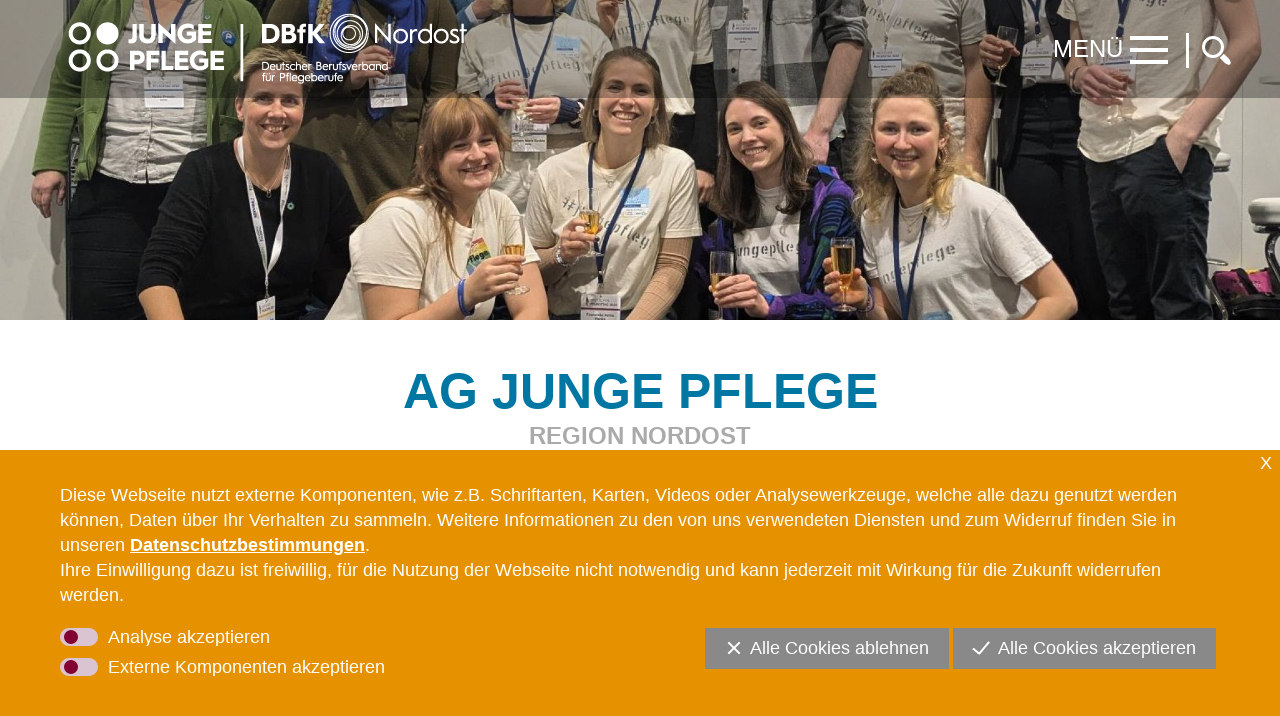

--- FILE ---
content_type: text/html; charset=utf-8
request_url: https://www.junge-pflege.de/nordost/kontakt-mitmachen/
body_size: 9024
content:
<!DOCTYPE html>
<html lang="de" class="pagestatus-init no-js scrolled-top"><head><title>Kontakt &amp; Mitmachen</title><!--
      Diese Seite wurde mit Weblication® CMS erstellt.
      Weblication® ist ein Produkt der Scholl Communications AG in 77694 Kehl.
      Weitere Informationen finden Sie unter https://www.weblication.de bzw. https://scholl.de.
    --><meta name="Description" content="sich an der AG Junge Pflege Nordost beteiligen"/><meta name="Keywords" content=""/><meta name="Robots" content="index, noodp"/><meta charset="UTF-8" /><meta name="viewport" content="width=device-width, initial-scale=1"/><meta name="Generator" content="Weblication® CMS"/><!--[if IE]><meta http-equiv="x-ua-compatible" content="IE=edge" /><![endif]--><link rel="shortcut icon" href="/wLayout-jp/wGlobal/layout/images/favicon.ico"/><link rel="icon" href="/wLayout-jp/wGlobal/layout/images/favicon.ico"/><link rel="apple-touch-icon" href="/wLayout-jp/wGlobal/layout/images/apple-touch-icon.png"/><script type="text/javascript">wNavidStandard='672860672830';wProjectPath='/de-jp';lightboxType='wLightbox'; </script><link rel="stylesheet" href="//maxcdn.bootstrapcdn.com/font-awesome/4.7.0/css/font-awesome.min.css"/><link rel="stylesheet" href="/wLayout-jp/wGlobal/layout/styles/optimized/design.css?1709541254"/><script>var wCe = "4ff543";</script><script src="/wLayout-jp/wGlobal/layout/scripts/items/jquery.js"></script><script src="/wLayout-jp/wGlobal/layout/scripts/optimized/css.js"></script><script src="/wLayout-jp/wGlobal/layout/scripts/optimized/ui.js"></script><script src="/wLayout-jp/wGlobal/layout/scripts/optimized/design.js"></script><script src="/wLayout-jp/wGlobal/layout/scripts/items/optimized/bannerSlider.js"></script><!--[if lt IE 9]><link rel="/wLayout-jp/wGlobal/layout/styles/items/jquery.fancybox" type="text/css" /><![endif]--><!--[if lt IE 9]><script type="text/javascript" src="/wLayout-jp/wGlobal/layout/scripts/items/jquery.js"></script><![endif]--><!--[if lt IE 9]><script type="text/javascript" src="/wLayout-jp/wGlobal/layout/scripts/items/jquery.fancybox.js"></script><![endif]--><script type="text/javascript">/*<![CDATA[*/
              
	      var confirmBeforeTrack = 'yes';
	      if(confirmBeforeTrack != 'yes' || document.cookie.indexOf('allowTracking=1') != -1){
	        window['gaId'] = 'UA-154649784-2';
	
	        if(document.cookie.indexOf('disableGoogleAnalytics=1') != -1){
	          window['ga-disable-' + window['gaId']] = true;
	        }
	        else{
	          (function(i,s,o,g,r,a,m){i['GoogleAnalyticsObject']=r;i[r]=i[r]||function(){
	          (i[r].q=i[r].q||[]).push(arguments)},i[r].l=1*new Date();a=s.createElement(o),
	          m=s.getElementsByTagName(o)[0];a.async=1;a.src=g;m.parentNode.insertBefore(a,m)
	          })(window,document,'script','//www.google-analytics.com/analytics.js','ga');
	
	          ga('create', window['gaId'], 'auto');
	          ga('set', 'anonymizeIp', true);
	          //ga('require', 'linkid', 'linkid.js');
	          ga('send', 'pageview');
	        }
	      }
	    /*]]>*/</script></head><body class="body page- project-de-jp subdir-nordost object-default navId-672860672830 navOverlayClosed"><div id="blockMainOuter"><div id="blockMain"><div id="blockMainInner"><div id="blockTop"><div id="blockTopInner"><div id="searchBox"><form id="frmSearch" method="get" action="/search/"><dl class="form"><dt><label for="searchTermGlobal">Suchbegriff</label></dt><dd><input type="text" class="searchTerm" id="searchTermGlobal" name="searchTerm" value=""/><input id="searchSubmit" type="image" title="Suchen" src="[data-uri]" alt="Suchen"/></dd></dl></form></div><a id="logo" href="/" title="Zur Startseite"><img src="/wLayout-jp/wGlobal/layout/images/logo-rlno.png" alt=""/></a><div id="navigationMain"><div id="navigationMainToggler" class="closed">MENÜ</div></div></div></div><div id="blockBeforeLeftContentRight"><div id="blockBeforeLeftContentRightInner"><div id="blockBefore" class="blockBefore"><div id="blockBeforeInner" class="blockBeforeInner"><div id="areaContent3Global"><div class="elementIncludeContentPage" id="pageContent3"><!--CONTENT:START--><!--CONTENT:STOP--></div><div id="areaContent3Include" class="elementIncludeContentNavigation"><div class="elementStandard elementContent elementList elementList-bannerSlider elementList-bannerSlider_var99a" id="list_3b2d0825"><div class="listBannerSlider_var99a numberChanges-1 wglBannerSlider" id="bannerSlider_3b2d0825" data-fadetime="10" data-animation="slideHorizontal" data-animationduration="600" data-previewanimation="" data-animationzoom="1.1" data-preventeventsontouch="1" data-allowtouch="" data-embedtype="" data-pauseonmouseover="yes" data-initon="" data-initopen="" data-initdelay="" data-numberentries="1" data-currententry="1" data-hasinit="0"><div class="listInner"><div class="listEntries listEntries1"><div class="listEntriesInner" id="listEntries_3b2d0825"><div class="listEntry listEntry_1 listEntrySelected listEntrySelectedInit listEntryProgress listEntryObject-slide listEntryObject-slide_var0"><div class="listEntryInner"><img data-src="/media-jp/img/nordost/jpno-luca-uploads/weblication/wThumbnails/ac0c6b9e7b4273fg1b1c003fb33d08f8.JPG" src="[data-uri]" alt="" height="640" width="2560" class="listEntryImage wglLazyLoad wglLazyLoadInit" title="" data-src2x="/media-jp/img/nordost/jpno-luca-uploads/weblication/wThumbnails/ac0c6b9e7b4273fg1b1c003fb33d08f8@2x.JPG"/><div class="listEntryInfoLayer"><div class="listEntryInfoLayerInner"><div class="listEntryDescription"> </div></div></div></div></div></div></div></div></div> </div></div><div class="elementStandard elementIncludeGroup"><div data-title="" class="elementStandard elementSection elementSection_var0 elementSectionMargin_var0 elementSectionPadding_var40"><div class="sectionInner"><div class="elementStandard elementContent elementHeadline elementHeadline_varH1 elementHeadlineMarginTop_var0 elementHeadlineMarginBottom_var1 elementHeadlineAlign_var1 elementHeadlineColor_var0" id="anchor_c12a5bb3_AG-JUNGE-PFLEGE"><h3>
                                                                  AG JUNGE PFLEGE                                                                                                </h3></div><div class="elementStandard elementContent elementHeadline elementHeadline_var0 elementHeadlineMarginTop_var0 elementHeadlineMarginBottom_var1 elementHeadlineAlign_var1 elementHeadlineColor_var0" id="anchor_7e108abf_REGION-NORDOST"><h4>
                                                                  REGION NORDOST                                                                                                </h4></div></div></div></div></div></div></div><div id="blockLeftContentRight"><div id="blockLeftContentRightInner"><div id="blockContent" class="blockContent"><div id="blockContentInner" class="blockContentInner"><!--CONTENT:START--><div class="elementStandard elementContent elementContainerStandard elementContainerStandard_var1 elementContainerStandardColumns elementContainerStandardColumns5 elementContainerStandardColumns_var2020202020" data-w-addclasses="wglAdjustHeightMax"><div class="col col1"><div class="col_inner col1_inner"><div class="elementStandard elementContent elementLink elementLink_var1 elementLinkPosition_var10"><a target="_blank" href="https://www.dbfk.de/de/index.php">www.dbfk.de</a></div></div></div><div class="col col2"><div class="col_inner col2_inner"><div class="elementStandard elementContent elementText elementText_var0"><p weditor-dyndisplay-hasregistered="1">  <br weditor-dyndisplay-hasregistered="1"/></p> </div></div></div><div class="col col3"><div class="col_inner col3_inner"><div class="elementStandard elementContent elementContainerStandard elementContainerStandard_var1 elementContainerStandardColumns elementContainerStandardColumns5 elementContainerStandardColumns_var2020202020" data-w-addclasses="wglAdjustHeightMax"><div class="col col1"><div class="col_inner col1_inner"><div class="elementStandard elementContent elementText elementText_var0"><p weditor-dyndisplay-hasregistered="1">  <br weditor-dyndisplay-hasregistered="1"/></p> </div></div></div><div class="col col2"><div class="col_inner col2_inner"><div title="Instagram AG Junge Pflege Nordost" class="elementStandard elementSocialButton elementSocialButtonTypeInstagram elementSocialButton_var0 elementSocialButtonSize_var36 elementSocialButtonBorderRadius_var100 elementSocialButtonFloat_var25 elementSocialButtonMargin_var0 elementSocialButtonLastItem elementSocialButtonLastItemOfType"><div class="socialIcon socialIconInstagram"></div><a class="socialLink" target="_blank" href="https://www.instagram.com/jungepflege_dbfk"><span> </span></a> </div><span class="invisible elementSocialButtonLastItem elementSocialButtonLastItemOfTypeAfter"> </span></div></div><div class="col col3"><div class="col_inner col3_inner"><div title="LinkedIn" class="elementStandard elementSocialButton elementSocialButtonTypeLinkedIn elementSocialButton_var0 elementSocialButtonSize_var36 elementSocialButtonBorderRadius_var100 elementSocialButtonFloat_var25 elementSocialButtonMargin_var0 elementSocialButtonLastItem elementSocialButtonLastItemOfType"><div class="socialIcon socialIconLinkedIn"></div><a class="socialLink" target="_blank" href=""><span> </span></a> </div><span class="invisible elementSocialButtonLastItem elementSocialButtonLastItemOfTypeAfter"> </span></div></div><div class="col col4"><div class="col_inner col4_inner"><div title="YouTube DBfK" class="elementStandard elementSocialButton elementSocialButtonTypeYoutube elementSocialButton_var0 elementSocialButtonSize_var36 elementSocialButtonBorderRadius_var100 elementSocialButtonFloat_var25 elementSocialButtonMargin_var0 elementSocialButtonLastItem elementSocialButtonLastItemOfType"><div class="socialIcon socialIconYoutube"></div><a class="socialLink" target="_blank" href="https://www.youtube.com/@dbfkdeutscherberufsverband5323"><span> </span></a> </div><span class="invisible elementSocialButtonLastItem elementSocialButtonLastItemOfTypeAfter"> </span></div></div><div class="col col5"><div class="col_inner col5_inner"><div class="elementStandard elementContent elementText elementText_var0"><p weditor-dyndisplay-hasregistered="1">  <br weditor-dyndisplay-hasregistered="1"/></p> </div></div></div><div class="clearBoth"> </div></div></div></div><div class="col col4"><div class="col_inner col4_inner"><div class="elementStandard elementContent elementText elementText_var0"><p weditor-dyndisplay-hasregistered="1">   <br weditor-dyndisplay-hasregistered="1"/></p> </div></div></div><div class="col col5"><div class="col_inner col5_inner"><div class="elementStandard elementContent elementLink elementLink_var10 elementLinkPosition_var20"><a target="_blank" href="https://www.dbfk.de/de/mein-dbfk/mitglied-werden.php">Mitglied werden</a></div></div></div><div class="clearBoth"> </div></div><div class="elementStandard elementContent elementBox elementBox_var10  elementBoxPadding_var20 elementBoxInnerHeight_var0"><div class="boxInner"></div></div><div class="elementStandard elementContent elementHeadline elementHeadline_var0" id="anchor_edf4807b_Kontakt---Mitmachen"><h1>
                                                          Kontakt &amp; Mitmachen                                                                                    </h1></div><div class="elementClearer"> </div><div class="elementClearerWithSpace spacer1"> </div><div class="elementStandard elementContent elementContainerStandard elementContainerStandard_var1 elementContainerStandardColumns elementContainerStandardColumns2 elementContainerStandardColumns_var5050" data-w-addclasses="wglAdjustHeightMax"><div class="col col1"><div class="col_inner col1_inner"><div class="elementStandard elementContent elementBox elementBox_var10  elementBoxBackgroundColor_var50 elementBoxPadding_var40 elementBoxInnerHeight_var0"><div class="boxInner"><div class="elementStandard elementContent elementHeadline elementHeadline_var0" id="anchor_8e73c88b_AG-Treffen"><h2>
                                                                              AG-Treffen                                                                                                                  </h2></div><div class="elementStandard elementContent elementText elementText_var0"><p weditor-dyndisplay-hasregistered="1">Unsere AG-Treffen finden immer zweimal im Monat statt. Aktuell sehen wir uns am zweiten Montag im Monat digital und am vierten Montag im Monat in der Geschäftsstelle des DBfK Nordost. <br weditor-dyndisplay-hasregistered="1"/></p><p weditor-dyndisplay-hasregistered="1">Die genauen Termine findest Du in unserer <span class="orange" weditor-dyndisplay-hasregistered="1"><a href="http://www.junge-pflege.de/nordost/termine/" title="Terminliste" name="Terminliste" weditor-dyndisplay-hasregistered="1">Terminliste.</a></span></p> </div><div class="elementStandard elementContent elementText elementText_var0"><p weditor-dyndisplay-hasregistered="1">   <br weditor-dyndisplay-hasregistered="1"/></p> </div><div class="elementStandard elementContent elementHeadline elementHeadline_var0" id="anchor_12f47b59_Barabend"><h2>
                                                                              Barabend                                                                                                                  </h2></div><div class="elementStandard elementContent elementText elementText_var0"><p weditor-dyndisplay-hasregistered="1">Du möchtest uns einfach nur mal kennen lernen, statt gleich in die inhaltliche Arbeit einzusteigen?</p><p weditor-dyndisplay-hasregistered="1">Dann komm doch einfach mal zu unserem entspannten Barabend!</p><p weditor-dyndisplay-hasregistered="1">Die genauen Termine findest Du in unserer <span class="orange" weditor-dyndisplay-hasregistered="1"><a href="http://www.junge-pflege.de/nordost/termine/" title="Terminliste" name="Terminliste" weditor-dyndisplay-hasregistered="1">Terminliste.</a></span></p> </div></div></div></div></div><div class="col col2"><div class="col_inner col2_inner"><div class="elementStandard elementContent elementBox elementBox_var10  elementBoxPadding_var20 elementBoxInnerHeight_var0"><div class="boxInner"><div class="elementStandard elementContent elementPicture elementPicture_var0 elementPictureLeft  pictureSize-set  "><div id="d_233f3b488e8c6b801fcafbc393f9e9b6" class="pictureLeft"><a id="a_233f3b488e8c6b801fcafbc393f9e9b6" class="pictureDetails boxPictureOnly pictureLeft" href="Geschäftsstelle DBfK" title="Geschäftsstelle DBfK"><span class="pictureCore"><img id="i_233f3b488e8c6b801fcafbc393f9e9b6" class="pictureDefault pictureLeft pictureSize-set " width="600" height="600" title="Geschäftsstelle DBfK" alt="Geschäftsstelle DBfK" src="/media-jp/img/nordost/Bilder/weblication/wThumbnails/6edf216335cf5eeg59a1e648462056f1.JPG" data-src2x="/media-jp/img/nordost/Bilder/weblication/wThumbnails/6edf216335cf5eeg59a1e648462056f1@2x.JPG"/><span class="pictureZoomer"> </span></span></a></div></div> </div></div></div></div><div class="clearBoth"> </div></div><div class="elementClearer"> </div><div class="elementClearerWithSpace spacer2"> </div><div class="elementStandard elementContent elementContainerStandard elementContainerStandard_var1 elementContainerStandardColumns elementContainerStandardColumns2 elementContainerStandardColumns_var5050" data-w-addclasses="wglAdjustHeightMax"><div class="col col1"><div class="col_inner col1_inner"><div class="elementStandard elementContent elementBox elementBox_var10  elementBoxPadding_var20 elementBoxInnerHeight_var0"><div class="boxInner"><div class="elementStandard elementContent elementGoogleMaps elementGoogleMaps_var0"><div class="googleMapsContainer" id="mapid1"></div><div class="containerConfirmBeforeLoad" id="containerConfirmBeforeLoadid1" style="display:none"></div><div id="mapid1_contentTmp" style="display:none"><div style=""><p weditor-dyndisplay-hasregistered="1">DBfK Nordost e.V. - Alt Moabit 91, 10559 Berlin<br weditor-dyndisplay-hasregistered="1"/></p><div><a class="nextRoute" href="https://maps.google.com/maps?daddr=52.523138,+13.343907" target="_blank">Routenplaner öffnen</a></div></div></div><script src="//maps.googleapis.com/maps/api/js?key=AIzaSyCJmQlrYebxumMN_P-THtwop8b2js_wSD0&amp;language="></script><script>/*<![CDATA[*/                       
              

            var googlemapsapikey                                    = 'AIzaSyCJmQlrYebxumMN_P-THtwop8b2js_wSD0';
            var viewMode                                            = '';
            var showRouteGeoLocationid1 = 'detectShowAllwaysDriving';
            var mapid1                  = null;
            var markerid1               = null;
            var markersid1              = new Array();             
            var latlngid1               = null;
            var isInitid1               = false;
            var infoWindowsid1          = new Array();
            var noResponseGCPid1        = false;
            var markerPositionsid1      = {};
            var latLngsid1              = new Array();

            function loadMapApiV3_id1(){
              if((showRouteGeoLocationid1 == 'detectShowAllwaysDriving' || showRouteGeoLocationid1 == 'detectShowAllwaysWalking' || showRouteGeoLocationid1 == 'detectShowOnlyMobileDriving' && viewMode == 'mobile' || showRouteGeoLocationid1 == 'detectShowOnlyMobileWalking' && viewMode == 'mobile') && navigator.geolocation){
                noResponseGCPid1 = true;
                window.setTimeout(function(){
                  if(noResponseGCPid1){
                    loadMapApiV3Core_id1({});
                  }
                }, 1000);
                navigator.geolocation.getCurrentPosition(function(position){
                  if(noResponseGCPid1){
                    noResponseGCPid1 = false;
                    loadMapApiV3Core_id1({"latStart": position.coords.latitude, "lngStart": position.coords.longitude});
                  }
                }, function(){
                  if(noResponseGCPid1){
                    noResponseGCPid1 = false;
                    loadMapApiV3Core_id1({});
                  }
                });
              }
              else{
                loadMapApiV3Core_id1({});
              }
            }

            function loadMapApiV3Core_id1(options){
             
              if(isInitid1){
                return false;
              }

              var longtitude = parseFloat(Number('13.343907'));
              var latitude   = parseFloat(Number('52.523138'));
             
              markersid1 = new Array();

              

              if(longtitude != 0 && latitude != 0){
                latlngid1 = new google.maps.LatLng(latitude, longtitude);
              }

              var mapOptions = {
                zoom: 10,
             	             
                center: latlngid1,
                scrollwheel: ('1' == '1' ? false : true),
                disableDefaultUI: ('' == '1' ? true : false), 
                mapTypeId: google.maps.MapTypeId.ROADMAP
              };

              mapid1 = new google.maps.Map(document.getElementById("mapid1"), mapOptions);

              
             
              var stylersArray     = new Array();
              var featureTypeArray = new Array();
              var mapStyleArray = new Array();

                           
             
              if(mapStyleArray.length != 0){
                mapid1.setOptions({styles: mapStyleArray});
              }

              

              google.maps.event.addDomListener(window, 'load', function(){
                if(jQuery("#mapid1").closest('.accordionContent').length > 0){          
                  jQuery("#mapid1").closest('.accordionContent').prev('h3').on('click', function(){
                    options['reloadMarker'] = true;
                    loadMapApiV3Core_id1(options);
                    isInitid1 = true;
                  });
                }
                else if(jQuery("#mapid1").closest('.containerInvisible').length > 0){
                  var tabIdInvisible = jQuery("#mapid1").closest('.containerInvisible').attr('id').replace(/container_/, 'tab_');
                  jQuery("#mapid1").closest('.containerInvisible').parent().parent().find('#' + tabIdInvisible).on('click', function(){
                    options['reloadMarker'] = true;
                    loadMapApiV3Core_id1(options);
                    isInitid1 = true;
                  });
                }
                else{
                  var mapContainerOuter = document.getElementById("mapid1").parentNode.parentNode;
                  if(mapContainerOuter.getAttribute('class') == 'containerInvisible'){
                    jQuery('#' + mapContainerOuter.id.replace(/container_/, 'tab_')).on('click', function() {
                      options['reloadMarker'] = true;
                      loadMapApiV3Core_id1(options);
                      isInitid1 = true;
                    });
                  }
                  else{
                    isInitid1 = true;
                  }
                }
              });

              var address = 'DBfK Nordost';

                             

              if(!latlngid1 && (longtitude == 0 || latitude == 0) && address != ''){
                var geocoderid1 = new google.maps.Geocoder();
                geocoderid1.geocode({'address': address}, function(results, status){
                  if(status == google.maps.GeocoderStatus.OK){
                    latlngid1 = results[0].geometry.location;
                    options['destination'] = latlngid1;
                    showLocation_id1(options);
                    showMarkersid1(mapid1, options['reloadMarker']);
                  }
                });
              }
              else if((longtitude == 0 || latitude == 0) && address == ''){
                showMarkersid1(mapid1, options['reloadMarker']);
              }
              else{
                options['destination'] = latlngid1;
                showLocation_id1(options);
                showMarkersid1(mapid1, options['reloadMarker']);
              }

              if(typeof(onAfterLoadGoogleMap_id1) == 'function'){
                onAfterLoadGoogleMap_id1(mapid1);
              }

              google.maps.event.addListener(mapid1, 'mousedown', function(){
                for(var i = 0; i != infoWindowsid1.length; i++){
                  infoWindowsid1[i].close()
                }
              });

              
            }

            function fitBounds_id1(){
              var fitBoundsToEntries = false;
             
              
                fitBoundsToEntries = true;
              
             
              if(!mapid1.center){
                fitBoundsToEntries = true;
              }      
             
              if(fitBoundsToEntries && latLngsid1){
                var bounds = new google.maps.LatLngBounds();
                var j = 0;
                for(var i = 0; i < latLngsid1.length; i++){
                  bounds.extend(latLngsid1[i]);
                  if(i > 0){
                    if(!latLngsid1[i].equals(latLngsid1[i-1])){
                      j++;
                    }
                  }
                }
             
                mapid1.fitBounds(bounds);
 
                if(j == 1 || latLngsid1.length == 1){
                  var listener = google.maps.event.addListener(mapid1, 'bounds_changed', function(){
                    mapid1.setZoom(10);
                    window.setTimeout(function(){
                      mapid1.setZoom(10);
                    }, 200);             
                    window.setTimeout(function(){
                      mapid1.setZoom(10);
                    }, 1000);              
                    google.maps.event.removeListener(listener);
                   });
                }
              }
            }

            function showLocation_id1(options){
              mapid1.setCenter(latlngid1);

              var displayMarker = true;
              

              latLngsid1.push(latlngid1);

              markerid1 = new google.maps.Marker({
                map: mapid1,
                visible: displayMarker,
                position: latlngid1
              });
             
              $listingOfCurrentPage        = '';
              if($listingOfCurrentPage == 'onlySelf' || $listingOfCurrentPage == 'allowSelf'){           
                markersid1.push(markerid1);
              }

              var infoWindowContent = '<p weditor-dyndisplay-hasregistered="1">DBfK Nordost e.V. - Alt Moabit 91, 10559 Berlin<br weditor-dyndisplay-hasregistered="1" /></p>';
              if('' != ''  && '' != '/nordost/kontakt-mitmachen/index.php' && infoWindowContent == ''){
                infoWindowContent = '<p></p>';                       
              }

             if(infoWindowContent != ''){
                var infowindow = new google.maps.InfoWindow();
                infowindow.setContent(document.getElementById('mapid1_contentTmp').innerHTML);
                window.setTimeout(function(){
                  infowindow.setContent(infowindow.getContent());
                }, 500, infowindow);
                window.setTimeout(function(){
                  infowindow.setContent(infowindow.getContent());
                }, 1000, infowindow);
                window.setTimeout(function(){
                  infowindow.setContent(infowindow.getContent());
                }, 1500, infowindow);             
                if('1' == '1'){
                  infowindow.open(mapid1, markerid1);
                  mapid1.panBy(0, -96);
                }
                google.maps.event.addListener(markerid1, 'click', function() {
                  infowindow.open(mapid1, markerid1);
                });
              }

              if(options && options.latStart && options.destination){
                directionsDisplayid1 = new google.maps.DirectionsRenderer({suppressInfoWindows: true});
                directionsDisplayid1.setMap(mapid1);

                var request = {
                  origin: options.latStart + ',' + options.lngStart,
                  destination: options.destination,
                  travelMode: (showRouteGeoLocationid1.indexOf('Walking') != -1 ? google.maps.DirectionsTravelMode.WALKING : google.maps.DirectionsTravelMode.DRIVING)
                };

                directionsServiceid1 = new google.maps.DirectionsService();

                directionsServiceid1.route(request, function(result, status) {
                  if(status == google.maps.DirectionsStatus.OK){
                    directionsDisplayid1.setDirections(result);
                    markerid1.setVisible(false);
                  }
                });
              }
            }

            function showMarkersid1(map, reloadMarkers){

               
            }
            
            use2ClickSolution  = '';            
            wConfirmBeforeLoadExternRessources = '1';                                          
            wAllowLoadExternRessources = document.cookie.indexOf("allowLoadExternRessources=1") != -1; 

            if(use2ClickSolution != '1' && (wConfirmBeforeLoadExternRessources != '1' || wAllowLoadExternRessources)){                              
              

                  var callbackOnloadMapJsid1 = function(){window['hasLoadedMapApiJS'] = true;loadMapApiV3_id1();}
                  var scriptElement = document.createElement('script');
                  scriptElement.setAttribute('type', 'text/javascript');
                  scriptElement.setAttribute('src', '//maps.googleapis.com/maps/api/js?key=AIzaSyCJmQlrYebxumMN_P-THtwop8b2js_wSD0&language=');
                  scriptElement.onreadystatechange = callbackOnloadMapJsid1;
                  scriptElement.onload = callbackOnloadMapJsid1;
                  document.head.appendChild(scriptElement);             

                
            }
            else{
              document.getElementById('containerConfirmBeforeLoadid1').style.display = 'block';
              document.getElementById('containerConfirmBeforeLoadid1').onclick = function(){
                var callbackOnloadMapJsid1 = function(){
                  document.getElementById('containerConfirmBeforeLoadid1').style.display = 'none';
                  document.getElementById('startNoticeid1').style.display = 'none';
                  window['hasLoadedMapApiJS'] = true;
                  loadMapApiV3_id1();
                }
                
                    var scriptElement = document.createElement('script');
                    scriptElement.setAttribute('type', 'text/javascript');
                    scriptElement.setAttribute('src', '//maps.googleapis.com/maps/api/js?key=AIzaSyCJmQlrYebxumMN_P-THtwop8b2js_wSD0&language=');
                    scriptElement.onreadystatechange = callbackOnloadMapJsid1;
                    scriptElement.onload = callbackOnloadMapJsid1;
                    document.head.appendChild(scriptElement);         
                    
              };
              document.getElementById('startNoticeid1').style.display = 'block';
            }
              
            
            
            
            
            //loadMapApiV3_id1();
            

         /*]]>*/</script></div></div></div></div></div><div class="col col2"><div class="col_inner col2_inner"><div class="elementStandard elementContent elementBox elementBox_var10  elementBoxBackgroundColor_var50 elementBoxPadding_var40 elementBoxInnerHeight_var0"><div class="boxInner"><div class="elementStandard elementContent elementHeadline elementHeadline_var0" id="anchor_de99b361_Kontakt"><h2>
                                                                              Kontakt                                                                                                                  </h2></div><div class="elementStandard elementContent elementText elementText_var0"><p weditor-dyndisplay-hasregistered="1">DBfK Nordost e.V. <br weditor-dyndisplay-hasregistered="1"/></p><p weditor-dyndisplay-hasregistered="1">Alt-Moabit 91</p><p weditor-dyndisplay-hasregistered="1">10559 Berlin</p><p weditor-dyndisplay-hasregistered="1"><br weditor-dyndisplay-hasregistered="1"/></p><p weditor-dyndisplay-hasregistered="1">Telefon: <span class="phone" weditor-dyndisplay-hasregistered="1">+49 30 20 89 872-60</span></p><p weditor-dyndisplay-hasregistered="1">Telefax: <span class="fax" weditor-dyndisplay-hasregistered="1">+49 30 20 89 872-89</span></p><p class="hasOnlyATag" weditor-dyndisplay-hasregistered="1"><a href="#wEmpty" class="wpst" title="jungepflege-no@dbfk.de" onclick="wsmn('n;imdyheockixfdvbgcdnlaqh:fvntg-lj;ipgkv;tcllefcjpfu;tsgxanhc,dcjw');return false;" weditor-dyndisplay-hasregistered="1">j<span class="wmd4"></span>ng<span class="wmd2"></span>pfl<span class="wmd2"></span>g<span class="wmd2"></span>-n<span class="wmd3"></span><span class="wmd7"></span>dbfk<span class="wmd6"></span>d<span class="wmd2"></span></a></p> </div></div></div></div></div><div class="clearBoth"> </div></div><div class="elementClearer"> </div><div class="elementClearerWithSpace spacer2"> </div><div class="elementStandard elementContent elementContainerStandard elementContainerStandard_var1 elementContainerStandardColumns elementContainerStandardColumns2 elementContainerStandardColumns_var5050" data-w-addclasses="wglAdjustHeightMax"><div class="col col1"><div class="col_inner col1_inner"><div class="elementStandard elementContent elementBox elementBox_var10  elementBoxBackgroundColor_var60 elementBoxPadding_var40 elementBoxInnerHeight_var0"><div class="boxInner"><div class="elementStandard elementContent elementHeadline elementHeadline_var0" id="anchor_3cc72e4d_Mitglied-werden"><h2>
                                                                              Mitglied werden                                                                                                                  </h2></div><div class="elementStandard elementContent elementText elementText_var0"><p weditor-dyndisplay-hasregistered="1">Gute Gründe Mitglied im DBfK zu werden findest Du <a href="/nordost/Gute-Argumente.php" title="Gute Argumente" name="Gute Argumente" class="extern" weditor-dyndisplay-hasregistered="1">hier</a>.</p><p weditor-dyndisplay-hasregistered="1">Den Mitgliedsantrag findest du <a href="https://www.dbfk.de/de/mein-dbfk/mitglied-werden.php" title="Mitgliedsantrag" name="Mitgliedsantrag" weditor-dyndisplay-hasregistered="1">hier.</a></p><p weditor-dyndisplay-hasregistered="1"><br weditor-dyndisplay-hasregistered="1"/></p> </div></div></div></div></div><div class="col col2"><div class="col_inner col2_inner"><div class="elementStandard elementContent elementBox elementBox_var10  elementBoxPadding_var20 elementBoxInnerHeight_var0"><div class="boxInner"><div class="elementStandard elementContent elementPicture elementPicture_var0 elementPicture  pictureSize-set  "><div id="d_9dd25d8891beb299a44bc94dedabc9a6" class="picture"><a id="ah_9dd25d8891beb299a44bc94dedabc9a6" href="https://www.dbfk.de/de/ueber-uns/region-nordost/index.php" target="_blank" class="picture" title="Bild"><img id="i_9dd25d8891beb299a44bc94dedabc9a6" class="pictureDefault picture pictureSize-set " width="650" height="205" title="Bild" alt="Bild" src="/media-jp/img/nordost/Bilder/weblication/wThumbnails/4087315098f670eg2249b8ab458db798.jpg" data-src2x="/media-jp/img/nordost/Bilder/weblication/wThumbnails/4087315098f670eg2249b8ab458db798@2x.jpg"/></a></div></div> </div></div></div></div><div class="clearBoth"> </div></div><!--CONTENT:STOP--><div id="areaContent6Global"><!--CONTENT:START--><!--CONTENT:STOP--></div></div></div></div></div></div></div></div></div><div id="blockBottom"><div id="blockBottomInner"><div id="areaContent5Global"><div data-title="" class="elementStandard elementSection elementSection_var0 elementSectionBackgroundColor_var10 elementSectionMargin_var0 elementSectionPadding_var90 elementSectionInnerWidth_var0"><div class="sectionInner"><div class="elementStandard elementContent elementContainerStandard elementContainerStandard_var0 elementContainerStandardColumns elementContainerStandardColumns5 elementContainerStandardColumns_var2020202020"><div class="col col1"><div class="col_inner col1_inner"><div class="elementStandard elementContent elementBox elementBox_var10 footerRegionBox clickable  elementBoxPadding_var0 elementBoxInnerHeight_var0" onclick="wOpenURL('/bundesverband/index.php', '', event)"><div class="boxInner"><div class="elementStandard elementContent elementHeadline elementHeadline_var0 elementHeadlineMarginBottom_var1"><h4>
                                                                  JUNGE PFLEGE                                                                                                </h4></div><div class="elementStandard elementContent elementHeadline elementHeadline_var0 elementHeadlineMarginBottom_var0 elementHeadlineColor_var2"><h4><a href="/bundesverband/" target="">
                                    im Bundesverband                                  </a></h4></div><div class="elementStandard elementContent elementHr elementHr_var0"><hr/></div><div class="elementStandard elementContent elementText elementText_var0"><p>Bundesweit</p> </div></div></div><div class="elementStandard elementContent elementText elementText_var0"><p><strong>Kontakt:</strong><br/><span class="blue">jungepflege@dbfk.de</span> </p> </div></div></div><div class="col col2"><div class="col_inner col2_inner"><div class="elementStandard elementContent elementBox elementBox_var10 footerRegionBox clickable  elementBoxPadding_var0 elementBoxInnerHeight_var0" onclick="wOpenURL('/nordost/index.php', '', event)"><div class="boxInner"><div class="elementStandard elementContent elementHeadline elementHeadline_var0 elementHeadlineMarginBottom_var1"><h4>
                                                                  JUNGE PFLEGE                                                                                                </h4></div><div class="elementStandard elementContent elementHeadline elementHeadline_var0 elementHeadlineMarginBottom_var0 elementHeadlineColor_var2"><h4><a href="/nordost/" target="">
                                    NORDOST                                  </a></h4></div><div class="elementStandard elementContent elementHr elementHr_var0"><hr/></div><div class="elementStandard elementContent elementText elementText_var0"><p>Mecklenburg-Vorpommern<br/>Berlin<br/>Brandenburg<br/></p> </div></div></div><div class="elementStandard elementContent elementText elementText_var0"><p><strong>Kontakt:</strong><br/><span class="blue">jungepflege-no@dbfk.de</span> </p> </div></div></div><div class="col col3"><div class="col_inner col3_inner"><div class="elementStandard elementContent elementBox elementBox_var10 footerRegionBox clickable  elementBoxPadding_var0 elementBoxInnerHeight_var0" onclick="wOpenURL('/nordwest/index.php', '', event)"><div class="boxInner"><div class="elementStandard elementContent elementHeadline elementHeadline_var0 elementHeadlineMarginBottom_var1"><h4>
                                                                  JUNGE PFLEGE                                                                                                </h4></div><div class="elementStandard elementContent elementHeadline elementHeadline_var0 elementHeadlineMarginBottom_var0 elementHeadlineColor_var2"><h4><a href="/nordwest/" target="">
                                    NORDWEST                                  </a></h4></div><div class="elementStandard elementContent elementHr elementHr_var0"><hr/></div><div class="elementStandard elementContent elementText elementText_var0"><p>Schleswig-Holstein<br/>Hamburg<br/>Bremen<br/>Niedersachsen<br/>Nordrhein-Westfalen<br/></p> </div></div></div><div class="elementStandard elementContent elementText elementText_var0"><p><strong> Kontakt:</strong><br/><span class="blue">jungepflege-nw@dbfk.de</span> </p> </div></div></div><div class="col col4"><div class="col_inner col4_inner"><div class="elementStandard elementContent elementBox elementBox_var10 footerRegionBox clickable  elementBoxPadding_var0 elementBoxInnerHeight_var0" onclick="wOpenURL('/suedost/index.php', '', event)"><div class="boxInner"><div class="elementStandard elementContent elementHeadline elementHeadline_var0 elementHeadlineMarginBottom_var1"><h4>
                                                                  JUNGE PFLEGE                                                                                                </h4></div><div class="elementStandard elementContent elementHeadline elementHeadline_var0 elementHeadlineMarginBottom_var0 elementHeadlineColor_var2"><h4><a href="/suedost/" target="">
                                    SÜDOST                                  </a></h4></div><div class="elementStandard elementContent elementHr elementHr_var0"><hr/></div><div class="elementStandard elementContent elementText elementText_var0"><p>Thüringen<br/>Sachsen<br/>Sachsen-Anhalt<br/>Bayern<br/></p> </div></div></div><div class="elementStandard elementContent elementText elementText_var0"><p><strong>Kontakt:</strong><br/><span class="blue">jungepflege-so@dbfk.de</span></p> </div></div></div><div class="col col5"><div class="col_inner col5_inner"><div class="elementStandard elementContent elementBox elementBox_var10 footerRegionBox clickable  elementBoxPadding_var0 elementBoxInnerHeight_var0" onclick="wOpenURL('/suedwest/index.php', '', event)"><div class="boxInner"><div class="elementStandard elementContent elementHeadline elementHeadline_var0 elementHeadlineMarginBottom_var1"><h4>
                                                                  JUNGE PFLEGE                                                                                                </h4></div><div class="elementStandard elementContent elementHeadline elementHeadline_var0 elementHeadlineMarginBottom_var0 elementHeadlineColor_var2"><h4><a href="/suedwest/" target="">
                                    SÜDWEST                                  </a></h4></div><div class="elementStandard elementContent elementHr elementHr_var0"><hr/></div><div class="elementStandard elementContent elementText elementText_var0"><p>Hessen<br/>Saarland<br/>Rheinland-Pfalz<br/>Baden-Württemberg<br/></p> </div></div></div><div class="elementStandard elementContent elementText elementText_var0"><p><strong>Kontakt:</strong><br/><span class="blue">jungepflege-sw@dbfk.de</span> </p> </div></div></div><div class="clearBoth"> </div></div></div></div><div data-title="" class="elementStandard elementSection elementSection_var0 elementSectionBackgroundColor_var50 elementSectionMargin_var0 elementSectionPadding_var90"><div class="sectionInner"><div class="elementStandard elementContent elementContainerStandard elementContainerStandard_var0 elementContainerStandardColumns elementContainerStandardColumns4 elementContainerStandardColumns_var25252525"><div class="col col1"><div class="col_inner col1_inner"><div class="elementStandard elementContent elementPicture elementPicture_var0 elementPicture  pictureSize-set  "><div id="d_40be12507c24f6cbc6003d1292a061c1" class="picture"><img id="i_40be12507c24f6cbc6003d1292a061c1" class="pictureDefault picture pictureSize-set " width="240" height="64" title="Junge Pflege" alt="Junge Pflege" src="/wLayout-jp/wGlobal/layout/images/weblication/wThumbnails/logo-52e0fd3285f4377g1380f8c37851adf5.png" data-src2x="/wLayout-jp/wGlobal/layout/images/weblication/wThumbnails/logo-52e0fd3285f4377g1380f8c37851adf5@2x.png"/></div></div> </div></div><div class="col col2"><div class="col_inner col2_inner"><div class="elementStandard elementContent elementPicture elementPicture_var0 elementPictureLeft  pictureSize-set  "><div id="d_7dd15c79171acb5fadd44e046afb9a0e" class="pictureLeft"><img id="i_7dd15c79171acb5fadd44e046afb9a0e" class="pictureDefault pictureLeft pictureSize-set " width="400" height="65" title="DBfK Logo" alt="DBfK Logo" src="/media-jp/img/bundesverband/weblication/wThumbnails/DBfK_Logo_horizontal_negativ-380c41bccc14e09gc99a3f852a932d2b.png" data-src2x="/media-jp/img/bundesverband/weblication/wThumbnails/DBfK_Logo_horizontal_negativ-380c41bccc14e09gc99a3f852a932d2b@2x.png"/></div></div> </div></div><div class="col col3"><div class="col_inner col3_inner"><div title="Auf Instagram folgen" class="elementStandard elementSocialButton elementSocialButtonTypeInstagram elementSocialButton_var0 elementSocialButtonSize_var36 elementSocialButtonBorderRadius_var0 elementSocialButtonFloat_var25 elementSocialButtonBackgroundColor_var10 elementSocialButtonBackgroundGradient_var0"><div class="socialIcon socialIconInstagram"></div><a class="socialLink" target="_blank" href=" https://www.instagram.com/jungepflege_dbfk/"><span> </span></a> </div><div title="Nimm mit uns Kontakt auf" class="elementStandard elementSocialButton elementSocialButtonTypeMail elementSocialButton_var0 elementSocialButtonSize_var36 elementSocialButtonBorderRadius_var0 elementSocialButtonFloat_var25 elementSocialButtonBackgroundColor_var10 elementSocialButtonBackgroundGradient_var0 elementSocialButtonLastItem elementSocialButtonLastItemOfType"><div class="socialIcon socialIconMail"></div><a class="socialLink" target="_blank" href="/kontakt/"><span> </span></a> </div><span class="invisible elementSocialButtonLastItem elementSocialButtonLastItemOfTypeAfter"> </span></div></div><div class="col col4"><div class="col_inner col4_inner"><div class="elementContainerVariables elementContainerVariables_var0"><div class="elementStandard elementContent elementText elementText_var0"><p>© 2026 - Junge Pflege | <a href="/impressum/" title="Impressum" class="intern" target="_blank">Impressum</a> | <a href="/datenschutz/" title="Datenschutz" target="_blank" class="intern">Datenschutz</a><br/></p> </div></div> </div></div><div class="clearBoth"> </div></div></div></div></div></div></div><div id="blockPost"><div id="blockPostInner"><div id="areaContent7Global"><!--CONTENT:START--><!--CONTENT:STOP--></div></div></div><div id="navigationOverlay"><ul data-togglerText="MENÜ" class="navLevelContainer navLevel1Container nav-count5" data-embedmode="embed"><li class="navLevel navLevel1 navLevelOpen navLevel1Open "><a class="navLevel navLevel1 navLevelOpen navLevel1Open" title="" href="/bundesverband/"><span>JUNGE PFLEGE</span> im Bundesverband</a><ul class="navLevelContainer navLevel2Container"><li class="navLevel navLevel2 navLevelDefault navLevel2Default "><a class="navLevel navLevel2 navLevelDefault navLeve21Default" title="" href="/bundesverband/ueber-uns/">Über uns</a></li><li class="navLevel navLevel2 navLevelDefault navLevel2Default "><a class="navLevel navLevel2 navLevelDefault navLeve21Default" title="" href="/bundesverband/internationales/">Internationales</a></li><li class="navLevel navLevel2 navLevelDefault navLevel2Default "><a class="navLevel navLevel2 navLevelDefault navLeve21Default" title="" href="/bundesverband/unsere-projekte/">Unsere Projekte</a></li><li class="navLevel navLevel2 navLevelDefault navLevel2Default "><a class="navLevel navLevel2 navLevelDefault navLeve21Default" title="" href="/bundesverband/berufstipps/">Tipps zum Beruf</a></li><li class="navLevel navLevel2 navLevelDefault navLevel2Default "><a class="navLevel navLevel2 navLevelDefault navLeve21Default" title="" href="/bundesverband/kontakt-mitmachen/">Kontakt &amp; Mitmachen</a></li></ul></li><li class="navLevel navLevel1 navLevelOpenDescendantSelected navLevel1OpenDescendantSelected "><a class="navLevel navLevel1 navLevelOpenDescendantSelected navLevel1OpenDescendantSelected" title="" href="/nordost/"><span>JUNGE PFLEGE</span> Nordost</a><ul class="navLevelContainer navLevel2Container"><li class="navLevel navLevel2 navLevelDefault navLevel2Default "><a class="navLevel navLevel2 navLevelDefault navLeve21Default" title="" href="/nordost/termine/">Termine</a></li><li class="navLevel navLevel2 navLevelDefault navLevel2Default "><a class="navLevel navLevel2 navLevelDefault navLeve21Default" title="" href="/nordost/ueber-uns/">Über uns</a></li><li class="navLevel navLevel2 navLevelSelected navLevel2Selected "><a class="navLevel navLevel2 navLevelSelected navLevel2Selected" title="" href="/nordost/kontakt-mitmachen/">Kontakt &amp; Mitmachen</a></li></ul></li><li class="navLevel navLevel1 navLevelOpen navLevel1Open "><a class="navLevel navLevel1 navLevelOpen navLevel1Open" title="" href="/nordwest/"><span>JUNGE PFLEGE</span> Nordwest</a><ul class="navLevelContainer navLevel2Container"><li class="navLevel navLevel2 navLevelDefault navLevel2Default "><a class="navLevel navLevel2 navLevelDefault navLeve21Default" title="" href="/nordwest/termine/">Termine</a></li><li class="navLevel navLevel2 navLevelDefault navLevel2Default "><a class="navLevel navLevel2 navLevelDefault navLeve21Default" title="" href="/nordwest/ueber-uns/">Über uns</a></li><li class="navLevel navLevel2 navLevelDefault navLevel2Default "><a class="navLevel navLevel2 navLevelDefault navLeve21Default" title="" href="/nordwest/unsere-projekte/">Unsere Projekte</a></li><li class="navLevel navLevel2 navLevelDefault navLevel2Default "><a class="navLevel navLevel2 navLevelDefault navLeve21Default" title="" href="/nordwest/junge-pflege-kongress/">Junge Pflege Kongress</a></li><li class="navLevel navLevel2 navLevelDefault navLevel2Default "><a class="navLevel navLevel2 navLevelDefault navLeve21Default" title="" href="/nordwest/kontakt-mitmachen/">Kontakt &amp; Mitmachen</a></li></ul></li><li class="navLevel navLevel1 navLevelOpen navLevel1Open "><a class="navLevel navLevel1 navLevelOpen navLevel1Open" title="" href="/suedost/"><span>JUNGE PFLEGE</span> Südost</a><ul class="navLevelContainer navLevel2Container"><li class="navLevel navLevel2 navLevelDefault navLevel2Default "><a class="navLevel navLevel2 navLevelDefault navLeve21Default" title="" href="/suedost/termine/">Termine</a></li><li class="navLevel navLevel2 navLevelDefault navLevel2Default "><a class="navLevel navLevel2 navLevelDefault navLeve21Default" title="" href="/suedost/ueber-uns/">Über uns</a></li><li class="navLevel navLevel2 navLevelDefault navLevel2Default "><a class="navLevel navLevel2 navLevelDefault navLeve21Default" title="" href="/suedost/unsere-projekte/">Unsere Projekte</a></li><li class="navLevel navLevel2 navLevelDefault navLevel2Default "><a class="navLevel navLevel2 navLevelDefault navLeve21Default" title="" href="/suedost/junge-pflege-kongress/">Junge Pflege Kongresse</a></li><li class="navLevel navLevel2 navLevelDefault navLevel2Default "><a class="navLevel navLevel2 navLevelDefault navLeve21Default" title="" href="/suedost/kontakt-mitmachen/">Kontakt &amp; Mitmachen</a></li></ul></li><li class="navLevel navLevel1 navLevelOpen navLevel1Open "><a class="navLevel navLevel1 navLevelOpen navLevel1Open" title="" href="/suedwest/"><span>JUNGE PFLEGE</span> Südwest</a><ul class="navLevelContainer navLevel2Container"><li class="navLevel navLevel2 navLevelDefault navLevel2Default "><a class="navLevel navLevel2 navLevelDefault navLeve21Default" title="" href="/suedwest/termine/">Termine</a></li><li class="navLevel navLevel2 navLevelDefault navLevel2Default "><a class="navLevel navLevel2 navLevelDefault navLeve21Default" title="" href="/suedwest/ueber-uns/">Über uns</a></li><li class="navLevel navLevel2 navLevelDefault navLevel2Default "><a class="navLevel navLevel2 navLevelDefault navLeve21Default" title="" href="/suedwest/unsere-projekte/">Unsere Projekte</a></li><li class="navLevel navLevel2 navLevelDefault navLevel2Default "><a class="navLevel navLevel2 navLevelDefault navLeve21Default" title="" href="/suedwest/kontakt-mitmachen/">Kontakt &amp; Mitmachen</a></li></ul></li></ul> </div></div><div id="cookieNotice" class="confirmBeforeLoadExternRessources"><button id="cookieNoticeXCloser">X</button><div id="cookieNoticeInner" class="confirmBeforeLoadExternRessources"><div><div data-title="" class="elementStandard elementSection elementSection_var0 elementSectionBackgroundColor_var0 elementSectionPadding_var10 elementSectionInnerWidth_var100 elementSectionMargin_var20"><div class="sectionInner"><div class="elementScript"><div><div class="cookieText"><p>Diese Webseite nutzt externe Komponenten, wie z.B. Schriftarten, Karten, Videos oder Analysewerkzeuge, welche alle dazu genutzt werden können, Daten über Ihr Verhalten zu sammeln. Weitere Informationen zu den von uns verwendeten Diensten und zum Widerruf finden Sie in unseren <a class="boxOnly" href="/datenschutz/">Datenschutzbestimmungen</a>.<br/>
		Ihre Einwilligung dazu ist freiwillig, für die Nutzung der Webseite nicht notwendig und kann jederzeit mit Wirkung für die Zukunft widerrufen werden.</p></div><div class="cookieAction"><div class="cookieTypes"><div class="cookieType"><span class="wglCheckbox"><input id="cookieStats" name="cookieStats[]" type="checkbox" value="1"/><label for="cookieStats">Analyse akzeptieren</label></span></div><div class="cookieType"><span class="wglCheckbox"><input id="cookieExtern" name="cookieExtern[]" type="checkbox" value="1"/><label for="cookieExtern">Externe Komponenten akzeptieren</label></span></div></div><div class="cookieButtons"><button id="cookieNoticeFormDeclineCloser"><span>Alle Cookies ablehnen</span></button><button id="cookieNoticeFormAcceptCloser"><span>Alle Cookies akzeptieren</span></button><button id="cookieNoticeFormSaveCloser"><span>Speichern und schließen</span></button></div></div></div> </div></div></div></div></div></div></body></html>


--- FILE ---
content_type: text/css; charset=utf-8
request_url: https://www.junge-pflege.de/wLayout-jp/wGlobal/layout/styles/optimized/design.css?1709541254
body_size: 77187
content:
/*
////////////////////////////////////////////////////////////////
//
// Allgemeine Styles
//
// Weblication CMS Strukturdesign
// erstellt durch Scholl Communications AG, 77694 Kehl, www.scholl.de
// erstellt mit Weblication Content Management Server, www.weblication.de
//
////////////////////////////////////////////////////////////////
*/




















































































































































               




html                                       {height:101%}
body                                       {margin:0;padding:0;font-family:'Lato', Arial, Sans-serif, Helvetica;font-size:18px;line-height:140%;color:#898989;-webkit-tap-highlight-color:transparent;background-color:#0076a3;background-image:none;background-repeat:no-repeat;background-position:inherit;background-size:cover;background-attachment:fixed}
body.zoom-l                                {font-size:19px}
.zoom-l .fontResizerEnlarge {opacity:0.2;cursor:default !important}



#blockMainOuter                            {margin:0 auto;max-width:100%;box-shadow:none;-ms-box-shadow:none;-webkit-box-shadow:none;-moz-box-shadow:none;behavior:url(/wLayout-jp/wGlobal/layout/scripts/items/PIE.php);overflow:hidden}

#blockMain                                 {margin:0}
#blockMainInner                            {margin:0}
#blockMainInner > .wglKeepInsideTopOnScroll[data-hasmoved='1'] {height:0 !important}

#blockMainOuter #navigationOverlay       	 							{display:none}
body.navOverlayOpen #blockMainOuter #navigationOverlay  {position:fixed;display:block;top:0;left:0;bottom:0;right:0;width:100%;height:100%;background-color:#0076a3;z-index:51}
#blockMainOuter #navigationOverlay > ul    							{margin:190px auto 0;max-width:1380px}

#blockTop                                  {width:100%;background-color:rgba(0,0,0, 0.3)}
.no-weditor #blockTop                      {position:absolute;top:0;left:0;right:0;z-index:52}
#blockTopInner                             {position:relative;margin:0 50px}

/*
#blockTop #logo                            {position:absolute;top:0;display:block;height:32px;max-width:100%;margin:28px 0 28px 0}
#blockTop.restored-init #logo              {margin:28px 0 28px 0}
#blockTop.restored-ready #logo             {margin:28px 0 28px 0}
#blockTop #logo > img                      {display:block;float:left}
#blockTop #logo > #logoAdd                 {display:block;float:left;margin:-5px 0 0 17px;padding-left:15px;font-size:25px;line-height:1.1;text-transform:uppercase;color:#ffffff;text-decoration:none;border-left:2px solid #ffffff}
#blockTop #logo:hover > #logoAdd           {text-decoration:none}
*/

#blockTop #logo                            {position:absolute;top:0;display:block;height:81px;max-width:100%;margin:5px 0}
#blockTop.restored-init #logo              {margin:5px 0 5px 0}
#blockTop.restored-ready #logo             {margin:5px 0 5px 0}
#blockTop #logo > img                      {display:block}
#blockTop #logo > #logoAdd                 {display:none}

.wglContainerInsideTopOnScroll                             		{position:fixed;z-index:52;top:0;width:100%;padding-top:98px}
body.navOverlayOpen .wglContainerInsideTopOnScroll #blockTop 	{background-color:transparent}
/*
.wglContainerInsideTopOnScroll #blockTop #logo             		{margin:28px 0 28px 0;transition:all 0.5s linear;-ms-transition:all 0.5s linear;-webkit-transition:all 0.5s linear;-moz-transition:all 0.5s linear;-o-transition:all 0.5s linear;behavior:url(/wLayout-jp/wGlobal/layout/scripts/items/PIE.php)}
.wglContainerInsideTopOnScroll #blockTop.moved-init #logo  		{margin:28px 0 28px 0}
.wglContainerInsideTopOnScroll #blockTop.moved-ready #logo 		{margin:28px 0 28px 0}
*/
.wglContainerInsideTopOnScroll #blockTop #logo             		{margin:5px 0 5px 0;transition:all 0.5s linear;-ms-transition:all 0.5s linear;-webkit-transition:all 0.5s linear;-moz-transition:all 0.5s linear;-o-transition:all 0.5s linear;behavior:url(/wLayout-jp/wGlobal/layout/scripts/items/PIE.php)}
.wglContainerInsideTopOnScroll #blockTop.moved-init #logo  		{margin:5px 0 5px 0}
.wglContainerInsideTopOnScroll #blockTop.moved-ready #logo 		{margin:5px 0 5px 0}

#blockTop #fontResizer                         {float:right;height:30px;position:relative;background-color:transparent;margin:20px 0 0 0;padding:0 6px 0 6px}
#blockTop #fontResizer .fontResizerShrink      {cursor:pointer;line-height:20px;font-weight:bold;font-size:10px;float:left;padding:6px 4px 0 4px}
#blockTop #fontResizer .fontResizerEnlarge     {cursor:pointer;line-height:20px;font-weight:bold;font-size:16px;float:left;padding:6px 4px 0 4px}

#blockTop #languageSelector                 	 {display:none;position:absolute;top:0;right:0;height:30px;background-color:transparent;margin:0 0 0 0;padding:0 6px 0 6px}
#blockTop #languageSelector a.lang             {text-decoration:none;line-height:20px;float:left;padding:6px 4px 0 4px}
#blockTop #languageSelector a.lang img         {vertical-align:-1px}
#blockTop #languageSelector a.lang span        {display:none;padding:0 3px;line-height:20px;text-transform:uppercase}
#blockTop #languageSelector a.langCurrent      {text-decoration:none;line-height:20px;float:left;padding:6px 4px 0 4px}
#blockTop #languageSelector a.langCurrent img  {vertical-align:-1px}
#blockTop #languageSelector a.langCurrent span {display:none;padding:0 3px;line-height:20px;text-transform:uppercase}

#blockTop #searchBox                        	 {display:block;margin:33px 0 0 0;padding:2px 0 2px 10px;position:relative;float:right;background-color:transparent;border-left:3px solid #ffffff}
#blockTop #searchBox dl                        {padding:0}
#blockTop #searchBox dt                        {margin:0;display:none}
#blockTop #searchBox dd                        {position:relative;overflow:visible;cursor:pointer;margin:0}
#blockTop #searchBox dd:before                 {content:'';pointer-events:none;position:absolute;top:1px;left:3px;width:16px;height:16px;border:solid 3px #ffffff;border-radius:50%;-ms-border-radius:50%;-webkit-border-radius:50%;-moz-border-radius:50%;behavior:url(/wLayout-jp/wGlobal/layout/scripts/items/PIE.php)}
#blockTop #searchBox dd:after                  {content:'';pointer-events:none;position:absolute;top:8px;left:12px;width:12px;height:6px;background-color:#ffffff;transform:rotate(45deg);-ms-transform:rotate(45deg);-webkit-transform:rotate(45deg);-moz-transform:rotate(45deg);behavior:url(/wLayout-jp/wGlobal/layout/scripts/items/PIE.php);margin-top:14px;margin-left:9px;border-top-right-radius:50%;-ms-border-top-right-radius:50%;-webkit-border-top-right-radius:50%;-moz-border-top-right-radius:50%;behavior:url(/wLayout-jp/wGlobal/layout/scripts/items/PIE.php);border-bottom-right-radius:50%;-ms-border-bottom-right-radius:50%;-webkit-border-bottom-right-radius:50%;-moz-border-bottom-right-radius:50%;behavior:url(/wLayout-jp/wGlobal/layout/scripts/items/PIE.php)}
#blockTop #searchBox dd.focused:before         {display:none}
#blockTop #searchBox dd.focused:after          {display:none}
#blockTop #searchBox .searchTerm               {opacity:0;cursor:pointer;width:31px !important;height:31px;line-height:100%;transition:width 0.2s ease-in-out;-ms-transition:width 0.2s ease-in-out;-webkit-transition:width 0.2s ease-in-out;-moz-transition:width 0.2s ease-in-out;-o-transition:width 0.2s ease-in-out;behavior:url(/wLayout-jp/wGlobal/layout/scripts/items/PIE.php)}
#blockTop #searchBox dd.focused .searchTerm,
#blockTop #searchBox .searchTerm:focus         {opacity:1;position:relative;z-index:2;outline:none;cursor:text;border-radius:0;-ms-border-radius:0;-webkit-border-radius:0;-moz-border-radius:0;behavior:url(/wLayout-jp/wGlobal/layout/scripts/items/PIE.php);width:120px !important;color:inherit}
#blockTop #searchBox #searchSubmit             {display:none}

#blockTop #navigationMeta                   {display:none;float:right;margin:0;padding:0 4px 0 4px;height:30px;background-color:transparent}
#blockBottom #navigationMeta                   {display:none;overflow:hidden;margin:0 0 20px 0;padding:0 4px 0 4px;height:auto;background-color:transparent}

#blockBefore #navigationMain,
#blockBeforeFull #navigationMain,
#blockBeforeFullLeft #navigationMain,
#blockBeforeFullRight #navigationMain       {clear:both;width:100%;position:static;overflow:hidden;float:none;margin:0;font-family:inherit;background-color:transparent}

#blockBefore #navigationMain > ul,
#blockBeforeFull #navigationMain > ul,
#blockBeforeFullLeft #navigationMain > ul,
#blockBeforeFullRight #navigationMain > ul  {max-width:1380px;margin:0 auto}

#blockTop #navigationMain                   {position:static;overflow:hidden;float:right;margin:24px 0 24px 20px;font-family:inherit;background-color:transparent}
#blockTop #navigationMain > ul    					{float:right}

#blockBeforeLeftContentRight               {width:100%}
#blockBeforeLeftContentRightInner          {max-width:100%;margin:0 auto}

#blockBefore                               {max-width:100%;position:relative;width:100%;float:none;background-color:#ffffff}
#blockBeforeFull                           {position:relative;width:100%;max-width:100%;background-color:#ffffff}
#blockBeforeFullLeft                       {position:relative;width:100%;max-width:100%;background-color:#ffffff}
#blockBeforeFullRight                      {position:relative;width:100%;max-width:100%;background-color:#ffffff}

#areaContent3Global                        {display:block}
#areaContent3Global > div > div:last-child {margin-bottom:0}
#areaContent3Global > .wglButton 					 {display:none}
#areaContent7Global > .wglButton 					 {display:none}

#navigationBreadcrumb                      {display:none;clear:left;padding:10px 0 10px 0}
#navigationBreadcrumb:empty                {display:none}
#navigationBreadcrumb > div                {max-width:1380px;margin:0 auto;display:block !important}

#blockLeftContentRight                     {max-width:100%;margin:0 auto;background-color:#ffffff;position:relative;display:block}

.weditor #blockLeftContentRight,
.pagestatus-uiloaded #blockLeftContentRight {opacity:0}
.pagestatus-ready  #blockLeftContentRight   {opacity:1;transition:all 0.0s ease-in-out;-ms-transition:all 0.0s ease-in-out;-webkit-transition:all 0.0s ease-in-out;-moz-transition:all 0.0s ease-in-out;-o-transition:all 0.0s ease-in-out;behavior:url(/wLayout-jp/wGlobal/layout/scripts/items/PIE.php)}
#blockLeftContentRightInner                {padding:0}

#blockLeft                                 {clear:left;float:left;position:relative;width:27%;display:none}
#blockLeftInner                            {margin:20px 20px -10px 0}
#blockLeft #navigationMain                 {font-family:inherit}
#blockLeft #navigationSub                  {font-family:inherit}

#blockContentFull                          {float:left;width:100%}
#blockContentFullInner                     {margin:0px 0 0 0}
#blockContentFullLeft                      {float:left;width:100%}
#blockContentFullLeftInner                 {margin:0px 0 0 0}
#blockContentFullRight                     {float:left;width:100%}
#blockContentFullRightInner                {margin:0px 0 0 0}
#blockContent                              {float:left;width:100%}
#blockContentInner                         {margin:0px 0 0 0}

#areaContent6Global                        {position:relative}

#blockRight                                {float:right;position:relative;width:27%;display:none}
#blockRightInner                           {margin:20px 0 -10px 20px}

#blockBottom                               {width:100%;clear:both;position:relative;margin:0;background-color:#0076a3}
#blockBottomInner                          {margin:0;padding:0}

#blockMain:after,
#blockTop:after,
#blockTopInner:after,
#blockLeftContentRightInner:after,
#blockRight:after,
#blockBottom:after                          {display:block;overflow:hidden;visibility:hidden;clear:both;content:".";height:0}

#navigationSidebar       {display:none}
#scrollTop               {position:fixed;bottom:16px;right:0;width:40px;height:80px;display:none;z-index:2000}
.scrollTopInner          {position:relative;cursor:pointer;width:40px;height:64px;background-color:#e69200;border-radius:6px 0 0 6px;-ms-border-radius:6px 0 0 6px;-webkit-border-radius:6px 0 0 6px;-moz-border-radius:6px 0 0 6px;behavior:url(/wLayout-jp/wGlobal/layout/scripts/items/PIE.php)}
.scrollTopInner:hover    {background-color:#e69200}
.scrollTopInner:before   {content:"";position:absolute;top:22px;left:10px;width:0;height:0;border-right:10px solid transparent;border-left:10px solid transparent;border-bottom:10px solid #ffffff}
.scrollTopInner:after    {content:"";position:absolute;top:32px;left:15px;width:10px;height:10px;background-color:#ffffff}

/*
#cookieNotice              {position:relative;z-index:1000;background-color:#d0d0d0;border-bottom:solid 1px #a0a0a0;padding:10px;text-align:center}
#cookieNoticeCloser        {margin-left:8px}
#cookieNotice #buttonEditCookieNotice   {position:absolute;top:4px;right:4px}
*/

/* Cookie-Hinweis 
#cookieNotice               {position:relative;color:#898989;background-color:#ffffff;padding:10px;text-align:center}
.no-weditor #cookieNotice   {position:fixed;bottom:0;left:0;right:0;width:100%;background-color:rgba(0,0,0,0.85);font-size:14px;line-height:140%;z-index:100000;box-sizing:border-box;-moz-box-sizing:border-box;-webkit-box-sizing:border-box}
#cookieNotice a             {color:#e69200}
#cookieNoticeCloser         {transition: 0.3s ease-in-out;-ms-transition: 0.3s ease-in-out;-webkit-transition: 0.3s ease-in-out;-moz-transition: 0.3s ease-in-out;-o-transition: 0.3s ease-in-out;behavior:url(/wLayout-jp/wGlobal/layout/scripts/items/PIE.php);cursor:pointer;color:#ffffff;display:inline-block;font-size:14px;line-height:140%;margin:0 0 0 20px;padding:2px 5px;background-color:#e69200;text-decoration:none;border:0 !important;border-radius:0;-ms-border-radius:0;-webkit-border-radius:0;-moz-border-radius:0;behavior:url(/wLayout-jp/wGlobal/layout/scripts/items/PIE.php);box-shadow:none;-ms-box-shadow:none;-webkit-box-shadow:none;-moz-box-shadow:none;behavior:url(/wLayout-jp/wGlobal/layout/scripts/items/PIE.php)}
#cookieNoticeCloser:hover   {transition: 0.3s ease-in-out;-ms-transition: 0.3s ease-in-out;-webkit-transition: 0.3s ease-in-out;-moz-transition: 0.3s ease-in-out;-o-transition: 0.3s ease-in-out;behavior:url(/wLayout-jp/wGlobal/layout/scripts/items/PIE.php);background-color:#0076a3;color:#ffffff;border-color:$baseColor01}
*/


.bodyBlank #cookieNotice {
  display:none !important;
}
#cookieNotice .elementSection {
	margin:0 !important;
}

#cookieNotice.infoOnly,
#cookieNotice.confirmBeforeTrack {
  display:none;
  position:fixed;
  overflow:hidden;
  z-index:1000;
  bottom:-80px;
  left:0;
  width:100%;
  background-color:#e69200;
  border-top:solid 1px #e69200;
  padding:10px;
  text-align:center;
}
.pagestatus-loaded #cookieNotice.infoOnly,
.pagestatus-loaded #cookieNotice.confirmBeforeTrack {
  display:block;
  bottom:0
}
#cookieNotice.infoOnly #cookieNoticeInner,
#cookieNotice.confirmBeforeTrack #cookieNoticeInner {
  position:relative;
  margin:0 auto;
  max-width:1082px;
  padding:8px 0 8px 0;
  color:#c0c0c0;
  overflow:hidden;
}
#cookieNotice.infoOnly #cookieNoticeInner a,
#cookieNotice.confirmBeforeTrack #cookieNoticeInner a {
  color:#c0c0c0;
  text-decoration:underline;
}
#cookieNotice.infoOnly #cookieNoticeInner h3,
#cookieNotice.confirmBeforeTrack #cookieNoticeInner h3 {
  color:#c0c0c0;
}
#cookieNotice.infoOnly #cookieNoticeCloser,
#cookieNotice.confirmBeforeTrack #cookieNoticeCloser {
  margin-left:8px;
  color:transparent;
  position:absolute;
  top:14px;
  right:0;
  width:20px;
  height:20px;
  cursor:pointer
}
#cookieNotice.infoOnly .coleLeft,
#cookieNotice.confirmBeforeTrack .coleLeft {
  box-sizing:border-box;-moz-box-sizing:border-box;-webkit-box-sizing:border-box;
  padding-right:20px;
  line-height:100%;
}
#cookieNotice.infoOnly .coleRight,
#cookieNotice.confirmBeforeTrack .coleRight {
  box-sizing:border-box;-moz-box-sizing:border-box;-webkit-box-sizing:border-box;
  padding-right:20px;
  line-height:100%;
}
#cookieNotice.infoOnly #cookieNoticeCloser:before,
#cookieNotice.confirmBeforeTrack #cookieNoticeCloser:before {
	content:'';position:absolute;width:3px;height:20px;background-color:#c0c0c0;left:7px;top:3px;transform:rotate(-45deg);-ms-transform:rotate(-45deg);-webkit-transform:rotate(-45deg);-moz-transform:rotate(-45deg);behavior:url(/wLayout-jp/wGlobal/layout/scripts/items/PIE.php);-webkit-transform:rotate(-45deg);
}
#cookieNotice.infoOnly #cookieNoticeCloser:after,
#cookieNotice.confirmBeforeTrack #cookieNoticeCloser:after {
	content:'';position:absolute;width:3px;height:20px;background-color:#c0c0c0;left:7px;top:3px;transform:rotate(45deg);-ms-transform:rotate(45deg);-webkit-transform:rotate(45deg);-moz-transform:rotate(45deg);behavior:url(/wLayout-jp/wGlobal/layout/scripts/items/PIE.php);-webkit-transform:rotate(45deg);
}

#cookieNotice.infoOnly #buttonEditCookieNotice,
#cookieNotice.confirmBeforeTrack #buttonEditCookieNotice {
  position:absolute;
  top:4px;
  right:4px;
}








#cookieNotice.confirmBeforeLoadExternRessources {
  display:none;  
  position:fixed;
  z-index:120;  
  bottom:0;
  left:0;
  width:100%;
  height:auto;
  padding:0;
  color:#ffffff;
  background-color:#e69200;
  border-top:solid 1px #e69200;
}
.pagestatus-loaded #cookieNotice.confirmBeforeLoadExternRessources {
  display:block;
  bottom:0
}
#cookieNotice.confirmBeforeLoadExternRessources #cookieNoticeInner {
  display:flex;
  align-items:center;
  justify-content:center; 
  width:100%;
  height:auto;
}
#cookieNotice.confirmBeforeLoadExternRessources #cookieNoticeInner > div {
  position:relative;
  left:0;
  top:0;
  width:100vw;
  height:auto;
  max-width:1220px;
  margin:0 auto;
  -webkit-overflow-scrolling:touch;
  overflow-y:auto;
  background-color:$baseColorLightest;      
  padding:2rem 10px;
  text-align:left;
  box-sizing:border-box;-moz-box-sizing:border-box;-webkit-box-sizing:border-box;
}
#cookieNotice.confirmBeforeLoadExternRessources #cookieNoticeInner h3 {
  color:#c0c0c0;
}
#cookieNotice.confirmBeforeLoadExternRessources #cookieNoticeInner a {
  color:#ffffff;
  font-weight:bold;
  text-decoration:underline;
}
#cookieNotice.confirmBeforeLoadExternRessources #cookieNoticeInner a:hover {
  color:#0076a3;
}
#cookieNotice.confirmBeforeLoadExternRessources #cookieNoticeInner h3 {
  margin-bottom:0px;
}
#cookieNotice.confirmBeforeLoadExternRessources #cookieNoticeInner p {
  margin-bottom:8px;
}
#cookieNotice.confirmBeforeLoadExternRessources #cookieNoticeInner .elementInfo {
  color:#898989;
}
#cookieNotice.confirmBeforeLoadExternRessources #cookieNoticeInner button {
  margin-bottom:0.3rem;
}
#cookieNotice.confirmBeforeLoadExternRessources #cookieNoticeXCloser {
  position:absolute;
  top:0;
  right:0.5rem;
	margin:0 !important;
  padding:0;
  background:none !important;
  border:0 !important;
  z-index:2;
  outline:0 !important;
}
#cookieNotice.confirmBeforeLoadExternRessources #cookieNoticeXCloser:hover {
  color:#0076a3;
}
#cookieNotice.confirmBeforeLoadExternRessources #cookieNoticeInner .cookieAction {
	margin:20px 0 0;
}
#cookieNotice.confirmBeforeLoadExternRessources #cookieNoticeInner .cookieAction:after {
	display:block;overflow:hidden;visibility:hidden;clear:both;content:".";height:0;
}
#cookieNotice.confirmBeforeLoadExternRessources #cookieNoticeInner .cookieAction .cookieTypes {
	display:block;
	float:left;
	width:48%;
}
#cookieNotice.confirmBeforeLoadExternRessources #cookieNoticeInner .cookieAction .cookieTypes .cookieType {
	margin:0 50px 5px 0;
	display:inline-block;
}
#cookieNotice.confirmBeforeLoadExternRessources #cookieNoticeInner .cookieAction .cookieTypes .cookieType .wglCheckbox {
	display:block;
	position:relative;
	height:18px;
	line-height:18px;
	margin:0 0 5px;
	padding:0;
	display:block;
	vertical-align:top;
}
#cookieNotice.confirmBeforeLoadExternRessources #cookieNoticeInner .cookieAction .cookieTypes .cookieType .wglCheckbox input {
  visibility:hidden;
  opacity:0;
  margin:0;
  padding:0;
  width:0;
  height:0;
  line-height:0;
}
#cookieNotice.confirmBeforeLoadExternRessources #cookieNoticeInner .cookieAction .cookieTypes .cookieType .wglCheckbox label {
	height:18px;
	line-height:18px;
	padding:0 0 0 48px !important;
	cursor:pointer;
	font-weight:normal;
}
#cookieNotice.confirmBeforeLoadExternRessources #cookieNoticeInner .cookieAction .cookieTypes .cookieType .wglCheckbox label:before {
  content:'';
  display:block;
  position:absolute;
  content:'';
  top:0;
  left:0;
  width:38px;
	height:18px;
	line-height:18px;
	margin:0 10px 0 0;
	padding:0;
	border:0;
	background-color:#dac4d1;
	border-radius:10px;-ms-border-radius:10px;-webkit-border-radius:10px;-moz-border-radius:10px;behavior:url(/wLayout-jp/wGlobal/layout/scripts/items/PIE.php);
	cursor:pointer;
}
#cookieNotice.confirmBeforeLoadExternRessources #cookieNoticeInner .cookieAction .cookieTypes .cookieType .wglCheckbox label:after {
  content:'';
  display:block;
  position:absolute;
  top:0;
  left:0;
  background-color:#820031;
  margin:2px 4px;
  width:14px;
  height:14px;
	border-radius:100%;-ms-border-radius:100%;-webkit-border-radius:100%;-moz-border-radius:100%;behavior:url(/wLayout-jp/wGlobal/layout/scripts/items/PIE.php);
}
#cookieNotice.confirmBeforeLoadExternRessources #cookieNoticeInner .cookieAction .cookieTypes .cookieType .wglCheckbox input:checked + label:before {
  background:#c2dee1;
}          
#cookieNotice.confirmBeforeLoadExternRessources #cookieNoticeInner .cookieAction .cookieTypes .cookieType .wglCheckbox input:checked + label:after {
  left:16px;
	background-color:#028283;
}
#cookieNotice.confirmBeforeLoadExternRessources #cookieNoticeInner .cookieAction .cookieButtons {
	display:block;
	float:right;
	width:52%;
	text-align:right;
}
#cookieNotice.confirmBeforeLoadExternRessources #cookieNoticeInner .cookieAction .cookieButtons button {
	width:auto;
	font-size:1.1rem;
	line-height:1;
	height:auto;
	padding:0;
	text-align:center;
	border:0;
	background-color:#898989;
}
#cookieNotice.confirmBeforeLoadExternRessources #cookieNoticeInner .cookieAction .cookieButtons button:hover {
	background-color:#0076a3;
}
#cookieNotice.confirmBeforeLoadExternRessources #cookieNoticeInner .cookieAction .cookieButtons button > span {
	position:relative;
	display:inline-block;
	height:41px;
	line-height:41px;
	padding-right:20px;
	padding-left:45px;
}
#cookieNotice.confirmBeforeLoadExternRessources #cookieNoticeInner .cookieAction .cookieButtons button#cookieNoticeFormDeclineCloser > span:before,
#cookieNotice.confirmBeforeLoadExternRessources #cookieNoticeInner .cookieAction .cookieButtons button#cookieNoticeFormDeclineCloser > span:after {
  content:'';
  position:absolute;
  display:block;
  top:0;
  left:0;
  margin:19px 0 0 21px;
  width:16px;
  height:2px;
  background-color:#ffffff;
  transform:rotate(45deg);-ms-transform:rotate(45deg);-webkit-transform:rotate(45deg);-moz-transform:rotate(45deg);behavior:url(/wLayout-jp/wGlobal/layout/scripts/items/PIE.php);
}
#cookieNotice.confirmBeforeLoadExternRessources #cookieNoticeInner .cookieAction .cookieButtons button#cookieNoticeFormDeclineCloser > span:after {
  transform:rotate(-45deg);-ms-transform:rotate(-45deg);-webkit-transform:rotate(-45deg);-moz-transform:rotate(-45deg);behavior:url(/wLayout-jp/wGlobal/layout/scripts/items/PIE.php);
}
#cookieNotice.confirmBeforeLoadExternRessources #cookieNoticeInner .cookieAction .cookieButtons button#cookieNoticeFormAcceptCloser > span:before,
#cookieNotice.confirmBeforeLoadExternRessources #cookieNoticeInner .cookieAction .cookieButtons button#cookieNoticeFormAcceptCloser > span:after,
#cookieNotice.confirmBeforeLoadExternRessources #cookieNoticeInner .cookieAction .cookieButtons button#cookieNoticeFormSaveCloser > span:before,
#cookieNotice.confirmBeforeLoadExternRessources #cookieNoticeInner .cookieAction .cookieButtons button#cookieNoticeFormSaveCloser > span:after {
  content:'';
  position:absolute;
  display:block;
  top:0;
  left:0;
  background-color:#ffffff;
  margin:22px 0 0 19px;
  width:8px;
  height:2px;
  transform:rotate(40deg);-ms-transform:rotate(40deg);-webkit-transform:rotate(40deg);-moz-transform:rotate(40deg);behavior:url(/wLayout-jp/wGlobal/layout/scripts/items/PIE.php);
}
#cookieNotice.confirmBeforeLoadExternRessources #cookieNoticeInner .cookieAction .cookieButtons button#cookieNoticeFormAcceptCloser > span:after,
#cookieNotice.confirmBeforeLoadExternRessources #cookieNoticeInner .cookieAction .cookieButtons button#cookieNoticeFormSaveCloser > span:after {
  margin:19px 0 0 23px;
  width:16px;
  height:2px;
  transform:rotate(-50deg);-ms-transform:rotate(-50deg);-webkit-transform:rotate(-50deg);-moz-transform:rotate(-50deg);behavior:url(/wLayout-jp/wGlobal/layout/scripts/items/PIE.php);
}
#cookieNotice.confirmBeforeLoadExternRessources #cookieNoticeInner .cookieAction .cookieButtons button#cookieNoticeFormSaveCloser {
	display:none;
}  

#cookieNoticeCloser {
  margin-left:8px;
}

#buttonEditCookieNotice {
  position:absolute;
  top:4px;
  right:4px;
}

@media only screen and (max-width:992px){
	#cookieNotice.confirmBeforeLoadExternRessources #cookieNoticeInner .cookieAction .cookieButtons button {
		font-size:1.05rem;
		line-height:1;
		text-align:left;
	}
	#cookieNotice.confirmBeforeLoadExternRessources #cookieNoticeInner .cookieAction .cookieButtons button > span {
		padding-right:10px;
		padding-left:25px;
		height:30px;
		line-height:30px;
	}
	#cookieNotice.confirmBeforeLoadExternRessources #cookieNoticeInner .cookieAction .cookieButtons button#cookieNoticeFormDeclineCloser > span:before,
	#cookieNotice.confirmBeforeLoadExternRessources #cookieNoticeInner .cookieAction .cookieButtons button#cookieNoticeFormDeclineCloser > span:after {
	  margin:14px 0 0 8px;
	  width:12px;
	}
	
	#cookieNotice.confirmBeforeLoadExternRessources #cookieNoticeInner .cookieAction .cookieButtons button#cookieNoticeFormAcceptCloser > span:before,
	#cookieNotice.confirmBeforeLoadExternRessources #cookieNoticeInner .cookieAction .cookieButtons button#cookieNoticeFormAcceptCloser > span:after,
	#cookieNotice.confirmBeforeLoadExternRessources #cookieNoticeInner .cookieAction .cookieButtons button#cookieNoticeFormSaveCloser > span:before,
	#cookieNotice.confirmBeforeLoadExternRessources #cookieNoticeInner .cookieAction .cookieButtons button#cookieNoticeFormSaveCloser > span:after {
	  margin:16px 0 0 9px;
	  width:5px;
	}
	#cookieNotice.confirmBeforeLoadExternRessources #cookieNoticeInner .cookieAction .cookieButtons button#cookieNoticeFormAcceptCloser > span:after,
	#cookieNotice.confirmBeforeLoadExternRessources #cookieNoticeInner .cookieAction .cookieButtons button#cookieNoticeFormSaveCloser > span:after {
	  margin:14px 0 0 11px;
	  width:12px;
	}
}

@media only screen and (max-width:900px){
	#cookieNotice.confirmBeforeLoadExternRessources #cookieNoticeInner .cookieAction .cookieTypes {
  	width:60%;
	}
	#cookieNotice.confirmBeforeLoadExternRessources #cookieNoticeInner .cookieAction .cookieButtons {
  	width:40%;
	}
}

@media only screen and (max-width:650px){
	#cookieNotice.confirmBeforeLoadExternRessources #cookieNoticeInner .cookieAction .cookieTypes {
		display:block;
		float:none;
  	width:100%;
		text-align:left;
		margin:0 0 5px 0;
	}
	#cookieNotice.confirmBeforeLoadExternRessources #cookieNoticeInner .cookieAction .cookieButtons {
		display:block;
		float:none;
  	width:100%;
		text-align:left;
	}
}

@media only screen and (max-width: 500px){
	#cookieNotice.confirmBeforeLoadExternRessources #cookieNoticeInner .cookieAction .cookieButtons button {
		width:100%;
	}
}




.object-singlepage #blockMainOuter                   {max-width:100%;margin:0;padding:0}
.weditor .object-singlepage #blockBeforeLeftContentRightInner {margin-left:30px;margin-right:30px}
.object-singlepage #blockMain                        {margin:0}
.object-singlepage #blockTop                         {background-color:transparent}
.object-singlepage #blockTopInner                    {max-width:1380px;margin:0 auto;position:relative}
.object-singlepage #navigationMain                   {display:none}
.object-singlepage #navigationBreadcrumb             {display:none}
.object-singlepage #blockBottom                      {width:100%;clear:both;position:relative;margin:0;background-color:#0076a3}
.object-singlepage #blockBeforeLeftContentRightInner {margin:0}

.object-singlepage #blockContentFull                 {float:left;max-width:2560px;max-width:100%}
.object-singlepage #blockContentFullInner            {margin:20px 0 0 0}
.object-singlepage #blockContentFullLeft             {float:left;max-width:2560px;max-width:100%}
.object-singlepage #blockContentFullLeftInner        {margin:20px 0 0 0}
.object-singlepage #blockContentFullRight            {float:left;max-width:2560px;max-width:100%}
.object-singlepage #blockContentFullRightInner       {margin:20px 0 0 0}
.object-singlepage #blockContent                     {float:left;max-width:2560px;max-width:100%}
.object-singlepage #blockContentInner                {margin:20px 0 0 0}







.object-singlepage2 #blockMainOuter                               {max-width:100%;margin:0;padding:0}
.weditor .object-singlepage2 #blockBeforeLeftContentRightInner    {margin:100px 30px 0 30px}
.object-singlepage2 #blockMain                                    {margin:0}
.object-singlepage2 #blockTop                                     {position:fixed;top:0;z-index:10;width:100%;max-width:100%;height:84px;border-bottom:solid 1px #f0f0f0;transition:all 0.5s ease-in-out;-ms-transition:all 0.5s ease-in-out;-webkit-transition:all 0.5s ease-in-out;-moz-transition:all 0.5s ease-in-out;-o-transition:all 0.5s ease-in-out;behavior:url(/wLayout-jp/wGlobal/layout/scripts/items/PIE.php)}
.scrolled-top .object-singlepage2 #blockTop                       {background-color:rgba(255, 255, 255, 0.8)}
.scrolldirection-up .object-singlepage2 #blockTop                 {margin-top:0px;transition:margin 0.2s ease-in-out;-ms-transition:margin 0.2s ease-in-out;-webkit-transition:margin 0.2s ease-in-out;-moz-transition:margin 0.2s ease-in-out;-o-transition:margin 0.2s ease-in-out;behavior:url(/wLayout-jp/wGlobal/layout/scripts/items/PIE.php)}
.scrolldirection-down .object-singlepage2 #blockTop               {margin-top:-200px;transition:margin 1.2s ease-in-out;-ms-transition:margin 1.2s ease-in-out;-webkit-transition:margin 1.2s ease-in-out;-moz-transition:margin 1.2s ease-in-out;-o-transition:margin 1.2s ease-in-out;behavior:url(/wLayout-jp/wGlobal/layout/scripts/items/PIE.php)}

.object-singlepage2 #blockTop #logo                               {margin:0}
.object-singlepage2 #blockTop #logo img                           {height:64px;width:auto;margin:10px}
.object-singlepage2 #blockTopInner                                {max-width:1380px;margin:0 auto;position:relative}
.object-singlepage2 #navigationMeta                               {display:none}
.object-singlepage2 #blockTop #searchBox                          {display:none;margin-top:25px;background-color:transparent}
.object-singlepage2 #navigationMain                               {float:right !important;margin-top:21px !important;clear:none !important;width:auto !important;background-color:transparent !important}
.object-singlepage2 #navigationMain li > a                        {background-color:transparent !important;border:none !important}
.object-singlepage2 #navigationMain li,
.object-singlepage2 #navigationMain li > a          {background-color:transparent !important;border:none !important;color:#000000 !important}
.scrolled-top .object-singlepage2 #navigationMain li.navLevel2,
.scrolled-top .object-singlepage2 #navigationMain li.navLevel2 > a  {background-color:#ffffff !important;border:none !important;color:#444444 !important}
.object-singlepage2 #navigationBreadcrumb                         {display:none}
.object-singlepage2 #blockBottom                                  {width:100%;clear:both;position:relative;margin:0;background-color:#0076a3}
.object-singlepage2 #blockBeforeLeftContentRightInner             {margin:0}

.object-singlepage2 #blockContentFull                 {float:left;max-width:2560px}
.object-singlepage2 #blockContentFullInner            {margin:20px 0 0 0}
.object-singlepage2 #blockContentFullLeft             {float:left;max-width:2560px}
.object-singlepage2 #blockContentFullLeftInner        {margin:20px 0 0 0}
.object-singlepage2 #blockContentFullRight            {float:left;max-width:2560px}
.object-singlepage2 #blockContentFullRightInner       {margin:20px 0 0 0}
.object-singlepage2 #blockContent                     {float:left;max-width:2560px}
.object-singlepage2 #blockContentInner                {margin:20px 0 0 0}

.object-singlepage2 #navigationMain div.navLevelEmbed {left:auto !important;right:0}






.object-fullpage                                   {font-size:19px;line-height:150%}
.object-fullpage #blockMainOuter                   {max-width:100%;margin:0;padding:0}
.weditor .object-fullpage #blockBeforeLeftContentRightInner {margin-left:30px;margin-right:30px}
.object-fullpage #blockMain                        {margin:0}
.object-fullpage #blockTop                         {margin-top:-100%;position:absolute;max-width:none;z-index:10;width:100%;transition:margin 0.3s ease-in-out;-ms-transition:margin 0.3s ease-in-out;-webkit-transition:margin 0.3s ease-in-out;-moz-transition:margin 0.3s ease-in-out;-o-transition:margin 0.3s ease-in-out;behavior:url(/wLayout-jp/wGlobal/layout/scripts/items/PIE.php)}
html[data-section-selected="1"] .object-fullpage #blockTop {margin-top:0}
.object-fullpage #blockTopInner                    {max-width:1380px;margin:0 auto;position:relative}
.object-fullpage #blockTop #navigationMeta         {display:none}
.object-fullpage #blockTop #searchBox              {display:none}
.object-fullpage #blockTop #navigationMain         {display:none}
.object-fullpage #blockTop #navigationBreadcrumb   {display:none}
.object-fullpage #blockBottom                      {display:none}
.object-fullpage #blockBeforeLeftContentRightInner {margin:0}

.object-fullpage #blockContentFull                 {float:left;max-width:2560px;max-width:100%}
.object-fullpage #blockContentFullInner            {margin:0 0 0 0}
.object-fullpage #blockContentFullLeft             {float:left;max-width:2560px;max-width:100%}
.object-fullpage #blockContentFullLeftInner        {margin:0 0 0 0}
.object-fullpage #blockContentFullRight            {float:left;max-width:2560px;max-width:100%}
.object-fullpage #blockContentFullRightInner       {margin:0 0 0 0}
.object-fullpage #blockContent                     {float:left;max-width:2560px;max-width:100%}
.object-fullpage #blockContentInner                {margin:0 0 0 0}
.object-fullpage #navigationBreadcrumb             {display:none}

@media only screen and (max-width: 540px){
  .object-fullpage                                 {font-size:15px}
}





#beButtonsPage                     {position:absolute;z-index:10;margin:2px 0 0 220px}
#beButtonsPage > .wglButton        {margin-bottom:2px}
#beButtonEditMetaNavigation        {position:absolute;z-index:10;margin:2px 0 0 2px}
#beButtonEditNavigation            {position:absolute;z-index:10;margin:2px 0 0 0;right:0}
#beButtonEditNavigationSub         {position:absolute;z-index:10;margin:10px 20px 0 0;right:0}
#beButtonInsertNavpoint            {position:absolute;z-index:10;margin:56px 0 0 200px}
#beButtonEditLogo                  {position:absolute;z-index:10;margin:16px 0 0 8px}
#beButtonEditBackgroundImagePage   {position:absolute;z-index:10;margin:8px 0 0 0;right:8px}
#beButtonEditBackgroundImageTop    {position:absolute;z-index:10;margin:36px 0 0 0;right:0}

#beButtonEditContentInclude        {position:absolute;z-index:15;margin:2px 0 0 0;right:0}
#beButtonEditContent2Includes      {position:absolute;z-index:15;margin:2px 24px  0 0;right:0}
#beButtonEditContent2Include       {position:absolute;z-index:15;margin:2px 0 0 0;right:0}
#beButtonEditContent2GlobalInclude {position:absolute;z-index:15;margin:2px 0 0 0;right:0}
#beButtonEditContent3Includes      {position:absolute;z-index:55;margin:2px 24px 0 0;right:0}
#beButtonEditContent3Include       {position:absolute;z-index:15;margin:2px 0 0 0;right:0}
#beButtonEditContent3GlobalInclude {position:absolute;z-index:15;margin:2px 0 0 0;right:0}
#beButtonEditContent4Includes      {position:absolute;z-index:15;margin:2px 24px 0 0;right:0}
#beButtonEditContent4Include       {position:absolute;z-index:15;margin:2px 0 0 0;right:0}
#beButtonEditContent4GlobalInclude {position:absolute;z-index:15;margin:2px 0 0 0;right:0}
#beButtonEditContent5Includes      {position:absolute;z-index:15;margin:2px 24px 0 0;right:0}
#beButtonEditContent5Include       {position:absolute;z-index:15;margin:2px 0 0 0;right:0}
#beButtonEditContent5GlobalInclude {position:absolute;z-index:15;margin:2px 0 0 0;right:0}
#beButtonEditContent6Includes      {position:absolute;z-index:15;margin:2px 24px 0 0;right:0}
#beButtonEditContent6Include       {position:absolute;z-index:15;margin:2px 0 0 0;right:0}
#beButtonEditContent6GlobalInclude {position:absolute;z-index:15;margin:2px 0 0 0;right:0}

#beButtonEditLeft                  {position:absolute;z-index:10;margin:2px 2px 0 2px}
#beButtonEditFooter                {position:absolute;z-index:10;margin:2px 2px 0 2px}

.beButtonEditGlobalInclude         {position:absolute;z-index:10;bottom:0;right:0}

.beButtonDeleteRow                 {position:relative;float:right;z-index:10}
.beButtonEditRow                   {position:relative;float:right;z-index:10}
.beButtonEditSitemap               {position:absolute;z-index:10;margin:0 0 0 0}
.beButtonEditSubmap                {position:absolute;z-index:10;margin:0 0 0 0}



#searchSuggestOuter             {position:absolute;z-index:20;background-color:#ffffff;border:solid 1px #aaaaaa;border-top-style:none}
.searchSuggestEntry             {padding:2px 6px;cursor:pointer}
.searchSuggestEntry:first-child {padding:4px 6px 2px 6px}
.searchSuggestEntry:last-child  {padding:2px 6px 4px 6px}
.searchSuggestEntry:hover       {background-color:#f0f0f0}
.searchSuggestEntry.selected    {background-color:#f0f0f0}
.searchResultNoResultsCaption   {margin-bottom:10px}
.searchResultNoResultsTips      {padding:0 0 0 24px}
.searchResultNoResultsTips > li:before     {content:'';display:block;position:absolute;margin:1px 2px 0 -24px;width:16px;height:16px;vertical-align:top;background-image:url("[data-uri]");background-position:0 0;background-repeat:no-repeat}

.searchResultDidYouMean         {margin-bottom:10px}













#navigationMainToggler        								 {display:block}
#navigationMainToggler                         {display:block;position:relative;margin:12px 18px 0 0;padding:0;width:115px;height:38px;cursor:pointer;color:#ffffff;text-decoration:none;font-size:24px;text-transform:uppercase}
#navigationMainToggler:before                  {content:'';position:absolute;margin-top:0;right:0;width:38px;height:16px;box-sizing:border-box;-moz-box-sizing:border-box;-webkit-box-sizing:border-box;border-top:solid 4px #ffffff;border-bottom:solid 4px #ffffff}
#navigationMainToggler:after                   {content:'';position:absolute;margin-top:0;right:0;width:38px;height:28px;box-sizing:border-box;-moz-box-sizing:border-box;-webkit-box-sizing:border-box;border-bottom:solid 4px #ffffff}

#navigationMainToggler.closed:before           {transition:all 0.3s linear,border-color 0.3s 0.3s linear;-ms-transition:all 0.3s linear,border-color 0.3s 0.3s linear;-webkit-transition:all 0.3s linear,border-color 0.3s 0.3s linear;-moz-transition:all 0.3s linear,border-color 0.3s 0.3s linear;-o-transition:all 0.3s linear,border-color 0.3s 0.3s linear;behavior:url(/wLayout-jp/wGlobal/layout/scripts/items/PIE.php)}
#navigationMainToggler.closed:after            {transition:all 0.3s linear;-ms-transition:all 0.3s linear;-webkit-transition:all 0.3s linear;-moz-transition:all 0.3s linear;-o-transition:all 0.3s linear;behavior:url(/wLayout-jp/wGlobal/layout/scripts/items/PIE.php)}

#navigationMainToggler.open:before             {transition:all 0.3s linear,border-color 0.1s linear;-ms-transition:all 0.3s linear,border-color 0.1s linear;-webkit-transition:all 0.3s linear,border-color 0.1s linear;-moz-transition:all 0.3s linear,border-color 0.1s linear;-o-transition:all 0.3s linear,border-color 0.1s linear;behavior:url(/wLayout-jp/wGlobal/layout/scripts/items/PIE.php);margin-top:11px;transform:rotate(45deg);-ms-transform:rotate(45deg);-webkit-transform:rotate(45deg);-moz-transform:rotate(45deg);behavior:url(/wLayout-jp/wGlobal/layout/scripts/items/PIE.php);right:2px;width:38px;border-bottom-color:transparent}
#navigationMainToggler.open:after              {transition:all 0.3s linear;-ms-transition:all 0.3s linear;-webkit-transition:all 0.3s linear;-moz-transition:all 0.3s linear;-o-transition:all 0.3s linear;behavior:url(/wLayout-jp/wGlobal/layout/scripts/items/PIE.php);margin-top:-8px;transform:rotate(-45deg);-ms-transform:rotate(-45deg);-webkit-transform:rotate(-45deg);-moz-transform:rotate(-45deg);behavior:url(/wLayout-jp/wGlobal/layout/scripts/items/PIE.php);right:5px;width:38px}




#navigationBreadcrumb div                  {display:inline}
#navigationBreadcrumb a                    {text-decoration:none;padding:0 4px 0 0;color:#999999}
#navigationBreadcrumb a:before             {content:'//';padding: 0 4px 0 0}
#navigationBreadcrumb div div:first-child a:before {content:'';padding:0}



#navigationMeta div.navLevelEmbed                     {display:none;position:absolute;z-index:100;left:0;margin:-2px 0 0 0;border:solid 1px #f0f0f0;padding:20px}

#navigationMeta  ul                                   {list-style-type:none;margin:0;padding:0}
#navigationMeta  li                                   {float:left;margin:0;padding:0;overflow:hidden}
#navigationMeta  li.navLevel1 > a                     {color:#999999;margin:0 0 0 4px;line-height:31px;padding:8px 6px 8px 6px;text-decoration:none}
#navigationMeta  li.navLevel1 > a:hover               {color:#000000;background-color:transparent}
#navigationMeta  li.navLevel1Selected > a             {color:#000000;background-color:transparent;margin:0 0 0 4px;line-height:31px;padding:8px 6px 7px 6px;text-decoration:none}
#navigationMain ul.navLevelContainer                                            {list-style-type:none;margin:0;padding:0}
#navigationMain li.navLevel                                                     {display:block;overflow:hidden;margin:0;padding:0}
#navigationMain li.navLevel > a                                                 {display:block;text-decoration:none;color:#ffffff;background-color:transparent}
#navigationMain li.navLevel1                                                    {float:left;box-sizing:border-box;-moz-box-sizing:border-box;-webkit-box-sizing:border-box;margin:0;padding:0 2% 0 0;display:block;overflow:hidden}
#navigationMain .nav-count1 > li.navLevel1                                      {width:100%}
#navigationMain .nav-count2 > li.navLevel1                                      {width:50%}
#navigationMain .nav-count3 > li.navLevel1                                      {width:33.3%}
#navigationMain .nav-count4 > li.navLevel1                                      {width:25%}
#navigationMain .nav-count5 > li.navLevel1                                      {width:20%}
#navigationMain .nav-count6 > li.navLevel1                                      {width:16.667%}
#navigationMain li.navLevel1 > a                                                {font-size:24px;line-height:1.4;padding:5px 0 5px 0;font-weight:normal;text-transform:uppercase;color:#ffffff;background-color:transparent;border-bottom:solid 1px #ffffff}
#navigationMain li.navLevel1:hover > a                                          {color:#e69200;background-color:transparent}
/*
#navigationMain li.navLevel1 ul.navLevel2Container                              {display:none;background-color:transparent;position:absolute;z-index:80;border:none;margin:0 0 0 -1px;padding:0 0 0 0;border:solid 1px #eeeeee;border-bottom:none;width:180px}
*/
#navigationMain li.navLevel1 ul.navLevel2Container                              {padding:0 0 0 0}
#navigationMain li.navLevel1:hover ul.navLevel2Container                        {display:block}
#navigationMain li.navLevel2 > a                                                {font-size:19px;padding:5px 0 5px 0;color:#ffffff;background-color:transparent}
#navigationMain li.navLevel2 > a:hover                                          {color:#e69200;background-color:transparent}
#navigationMain li.navLevel2Open > a:after                                      {content:'';position:absolute;right:4px;width:20px;height:20px;background-image:url(/wLayout-jp/wGlobal/layout/images/navigation/hasChilds.png);background-position:right center;background-repeat:no-repeat}
#navigationMain li.navLevel2OpenSelected > a:after                              {content:'';position:absolute;right:4px;width:20px;height:20px;background-image:url(/wLayout-jp/wGlobal/layout/images/navigation/hasChilds.png);background-position:right center;background-repeat:no-repeat}
#navigationMain li.navLevel2OpenDescendantSelected > a:after                    {content:'';position:absolute;right:4px;width:20px;height:20px;background-image:url(/wLayout-jp/wGlobal/layout/images/navigation/hasChilds.png);background-position:right center;background-repeat:no-repeat}
#navigationMain li.navLevel2 ul.navLevel3Container                              {display:none;background-color:transparent;position:absolute;z-index:80;border:none;margin:-31px 0 0 180px;padding:0 0 0 0;border:solid 1px #eeeeee;border-bottom:none;width:180px}
#navigationMain li.navLevel2:hover ul.navLevel3Container                        {display:block}
#navigationMain li.navLevel3 > a                                                {font-size:19px;padding:5px 0 5px 10px;color:#ffffff;background-color:transparent}
#navigationMain li.navLevel3 > a:hover                                          {color:#ffffff;background-color:transparent}
#navigationMain li.navLevel3Open > a:after                                      {content:'';position:absolute;right:4px;width:20px;height:20px;background-image:url(/wLayout-jp/wGlobal/layout/images/navigation/hasChilds.png);background-position:right center;background-repeat:no-repeat}
#navigationMain li.navLevel3OpenSelected > a:after                              {content:'';position:absolute;right:4px;width:20px;height:20px;background-image:url(/wLayout-jp/wGlobal/layout/images/navigation/hasChilds.png);background-position:right center;background-repeat:no-repeat}
#navigationMain li.navLevel3OpenDescendantSelected > a:after                    {content:'';position:absolute;right:4px;width:20px;height:20px;background-image:url(/wLayout-jp/wGlobal/layout/images/navigation/hasChilds.png);background-position:right center;background-repeat:no-repeat}
#navigationMain li.navLevel3 ul.navLevel4Container                              {display:none;background-color:transparent;position:absolute;z-index:80;border:none;margin:-31px 0 0 180px;padding:0 0 0 0;border:solid 1px #eeeeee;border-bottom:none;width:180px}
#navigationMain li.navLevel3:hover ul.navLevel4Container                        {display:block}
#navigationMain li.navLevel4 > a                                                {font-size:19px;padding:5px 0 5px 10px;color:#ffffff;background-color:transparent}
#navigationMain li.navLevel4 > a:hover                                          {color:#ffffff;background-color:transparent}
#navigationMain li.navLevel4Open > a:after                                      {content:'';position:absolute;right:4px;width:20px;height:20px;background-image:url(/wLayout-jp/wGlobal/layout/images/navigation/hasChilds.png);background-position:right center;background-repeat:no-repeat}
#navigationMain li.navLevel4OpenSelected > a:after                              {content:'';position:absolute;right:4px;width:20px;height:20px;background-image:url(/wLayout-jp/wGlobal/layout/images/navigation/hasChilds.png);background-position:right center;background-repeat:no-repeat}
#navigationMain li.navLevel4OpenDescendantSelected > a:after                    {content:'';position:absolute;right:4px;width:20px;height:20px;background-image:url(/wLayout-jp/wGlobal/layout/images/navigation/hasChilds.png);background-position:right center;background-repeat:no-repeat}
#navigationMain li.navLevelDefault > a                                          {color:#ffffff;background-color:transparent}
#navigationMain li.navLevelOpen > a                                             {color:#ffffff;background-color:transparent}
#navigationMain li.navLevelSelected > a                                         {color:#ffffff;background-color:transparent;font-weight:bold}
#navigationMain li.navLevelOpenSelected > a                                     {color:#ffffff;background-color:transparent;font-weight:bold}
#navigationMain li.navLevelOpenDescendantSelected > a                           {color:#ffffff;background-color:transparent;font-weight:bold}
#navigationMain li.navLevel1Default > a                                         {color:#ffffff;background-color:transparent}
#navigationMain li.navLevel1Open > a                                            {color:#ffffff;background-color:transparent}
#navigationMain li.navLevel1Selected > a                                        {color:#ffffff;background-color:transparent;font-weight:bold}
#navigationMain li.navLevel1OpenSelected > a                                    {color:#ffffff;background-color:transparent;font-weight:bold}
#navigationMain li.navLevel1OpenDescendantSelected > a                          {color:#ffffff;background-color:transparent;font-weight:bold}
#navigationOverlay ul.navLevelContainer                                            {list-style-type:none;margin:0;padding:0}
#navigationOverlay li.navLevel                                                     {display:block;overflow:hidden;margin:0;padding:0}
#navigationOverlay li.navLevel > a                                                 {display:block;text-decoration:none;color:#ffffff;background-color:transparent}
#navigationOverlay li.navLevel1                                                    {float:left;box-sizing:border-box;-moz-box-sizing:border-box;-webkit-box-sizing:border-box;margin:0;padding:0 3% 0 0;display:block;overflow:hidden}
#navigationOverlay .nav-count1 > li.navLevel1                                      {width:100%}
#navigationOverlay .nav-count2 > li.navLevel1                                      {width:50%}
#navigationOverlay .nav-count3 > li.navLevel1                                      {width:33.3%}
#navigationOverlay .nav-count4 > li.navLevel1                                      {width:25%}
#navigationOverlay .nav-count5 > li.navLevel1                                      {width:20%}
#navigationOverlay .nav-count6 > li.navLevel1                                      {width:16.667%}
#navigationOverlay li.navLevel1 > a                                                {font-size:24px;line-height:1.4;padding:5px 0 15px 0;font-weight:normal;color:#ffffff;background-color:$backgroundColornavigationOverlay}
#navigationOverlay li.navLevel1:hover > a                                          {color:#e69200;background-color:$backgroundColornavigationOverlayActive}
#navigationOverlay li.navLevel1 > a > span                                         {display:block;font-weight:bold}
/*
#navigationOverlay li.navLevel1 ul.navLevel2Container                              {display:none;background-color:transparent;position:absolute;z-index:80;border:none;margin:0 0 0 -1px;padding:0 0 0 0;border:solid 1px #eeeeee;border-bottom:none;width:180px}
*/
#navigationOverlay li.navLevel1 ul.navLevel2Container                              {padding:13px 0 0 0;border-top:solid 1px #ffffff}
#navigationOverlay li.navLevel1:hover ul.navLevel2Container                        {display:block}
#navigationOverlay li.navLevel2 > a                                                {font-size:19px;line-height:1.1;padding:4px 0 4px 0;color:#ffffff;background-color:transparent}
#navigationOverlay li.navLevel2 > a:hover                                          {color:#e69200;background-color:transparent}
#navigationOverlay li.navLevel2Open > a:after                                      {content:'';position:absolute;right:4px;width:20px;height:20px;background-image:url(/wLayout-jp/wGlobal/layout/images/navigation/hasChilds.png);background-position:right center;background-repeat:no-repeat}
#navigationOverlay li.navLevel2OpenSelected > a:after                              {content:'';position:absolute;right:4px;width:20px;height:20px;background-image:url(/wLayout-jp/wGlobal/layout/images/navigation/hasChilds.png);background-position:right center;background-repeat:no-repeat}
#navigationOverlay li.navLevel2OpenDescendantSelected > a:after                    {content:'';position:absolute;right:4px;width:20px;height:20px;background-image:url(/wLayout-jp/wGlobal/layout/images/navigation/hasChilds.png);background-position:right center;background-repeat:no-repeat}
#navigationOverlay li.navLevel2 ul.navLevel3Container                              {display:none;background-color:transparent;position:absolute;z-index:80;border:none;margin:-31px 0 0 180px;padding:0 0 0 0;border:solid 1px #eeeeee;border-bottom:none;width:180px}
#navigationOverlay li.navLevel2:hover ul.navLevel3Container                        {display:block}
#navigationOverlay li.navLevel3 > a                                                {font-size:19px;line-height:1.1;padding:3px 0 3px 10px;color:#ffffff;background-color:transparent}
#navigationOverlay li.navLevel3 > a:hover                                          {color:#ffffff;background-color:transparent}
#navigationOverlay li.navLevel3Open > a:after                                      {content:'';position:absolute;right:4px;width:20px;height:20px;background-image:url(/wLayout-jp/wGlobal/layout/images/navigation/hasChilds.png);background-position:right center;background-repeat:no-repeat}
#navigationOverlay li.navLevel3OpenSelected > a:after                              {content:'';position:absolute;right:4px;width:20px;height:20px;background-image:url(/wLayout-jp/wGlobal/layout/images/navigation/hasChilds.png);background-position:right center;background-repeat:no-repeat}
#navigationOverlay li.navLevel3OpenDescendantSelected > a:after                    {content:'';position:absolute;right:4px;width:20px;height:20px;background-image:url(/wLayout-jp/wGlobal/layout/images/navigation/hasChilds.png);background-position:right center;background-repeat:no-repeat}
#navigationOverlay li.navLevel3 ul.navLevel4Container                              {display:none;background-color:transparent;position:absolute;z-index:80;border:none;margin:-31px 0 0 180px;padding:0 0 0 0;border:solid 1px #eeeeee;border-bottom:none;width:180px}
#navigationOverlay li.navLevel3:hover ul.navLevel4Container                        {display:block}
#navigationOverlay li.navLevel4 > a                                                {font-size:19px;line-height:1.1;padding:2px 0 2px 20px;color:#ffffff;background-color:transparent}
#navigationOverlay li.navLevel4 > a:hover                                          {color:#ffffff;background-color:transparent}
#navigationOverlay li.navLevel4Open > a:after                                      {content:'';position:absolute;right:4px;width:20px;height:20px;background-image:url(/wLayout-jp/wGlobal/layout/images/navigation/hasChilds.png);background-position:right center;background-repeat:no-repeat}
#navigationOverlay li.navLevel4OpenSelected > a:after                              {content:'';position:absolute;right:4px;width:20px;height:20px;background-image:url(/wLayout-jp/wGlobal/layout/images/navigation/hasChilds.png);background-position:right center;background-repeat:no-repeat}
#navigationOverlay li.navLevel4OpenDescendantSelected > a:after                    {content:'';position:absolute;right:4px;width:20px;height:20px;background-image:url(/wLayout-jp/wGlobal/layout/images/navigation/hasChilds.png);background-position:right center;background-repeat:no-repeat}
#navigationOverlay li.navLevelDefault > a                                          {color:#ffffff;background-color:transparent}
#navigationOverlay li.navLevelOpen > a                                             {color:#ffffff;background-color:transparent}
#navigationOverlay li.navLevelSelected > a                                         {color:#ffffff;background-color:transparent;font-weight:bold}
#navigationOverlay li.navLevelOpenSelected > a                                     {color:#ffffff;background-color:transparent;font-weight:bold}
#navigationOverlay li.navLevelOpenDescendantSelected > a                           {color:#ffffff;background-color:transparent;font-weight:bold}
#navigationOverlay li.navLevel1Default > a                                         {color:#ffffff;background-color:transparent}
#navigationOverlay li.navLevel1Open > a                                            {color:#ffffff;background-color:transparent}
#navigationOverlay li.navLevel1Selected > a                                        {color:#e69200;background-color:transparent;font-weight:bold}
#navigationOverlay li.navLevel1OpenSelected > a                                    {color:#e69200;background-color:transparent;font-weight:bold}
#navigationOverlay li.navLevel1OpenDescendantSelected > a                          {color:#e69200;background-color:transparent;font-weight:bold}






#navigationResponsiveAll                                                                 {display:none;clear:both;position:relative;overflow:hidden;margin:0;padding:40px 0 40px;background-color:#0076a3;box-shadow: 0px 15px 20px #333;-ms-box-shadow: 0px 15px 20px #333;-webkit-box-shadow: 0px 15px 20px #333;-moz-box-shadow: 0px 15px 20px #333;behavior:url(/wLayout-jp/wGlobal/layout/scripts/items/PIE.php)}
#navigationResponsiveAll ul                                                              {list-style-type:none;margin:0;padding:0}
#navigationResponsiveAll li                                                              {display:block;overflow:hidden;margin:0;padding:0}
#navigationResponsiveAll a                                                               {display:block;text-decoration:none}

#navigationResponsiveAll .navLevelOpener                                                 {cursor:pointer;width:42px;height:38px;background-color:transparent;position:absolute;right:0px;margin-top:-38px}
#navigationResponsiveAll .navLevelCloser                                                 {cursor:pointer;width:42px;height:42px;background-color:transparent;position:absolute;right:0px;margin-top:-38px}
#navigationResponsiveAll .navLevelOpener:before                                          {transition:all 0.3s linear;-ms-transition:all 0.3s linear;-webkit-transition:all 0.3s linear;-moz-transition:all 0.3s linear;-o-transition:all 0.3s linear;behavior:url(/wLayout-jp/wGlobal/layout/scripts/items/PIE.php);content:'';position:absolute;top:18px;left:14px;border:solid 6px #ffffff;border-bottom:none;border-left-color:transparent;border-right-color:transparent}
#navigationResponsiveAll .navLevelCloser:before                                          {transition:all 0.3s linear;-ms-transition:all 0.3s linear;-webkit-transition:all 0.3s linear;-moz-transition:all 0.3s linear;-o-transition:all 0.3s linear;behavior:url(/wLayout-jp/wGlobal/layout/scripts/items/PIE.php);content:'';position:absolute;top:18px;left:14px;border:solid 6px #ffffff;border-bottom:none;border-left-color:transparent;border-right-color:transparent;transform:rotateX(180deg);-ms-transform:rotateX(180deg);-webkit-transform:rotateX(180deg);-moz-transform:rotateX(180deg);behavior:url(/wLayout-jp/wGlobal/layout/scripts/items/PIE.php)}

#navigationResponsiveAll li.navLevel1                                                    {box-sizing:border-box;-moz-box-sizing:border-box;-webkit-box-sizing:border-box;margin:0;padding:0;display:block;overflow:hidden;border-top:1px solid #ffffff}
#navigationResponsiveAll li.navLevel1:first-child 																			 {border-top:0}
#navigationResponsiveAll li.navLevel1 > a                                                {color:#ffffff;display:block;text-decoration:none;font-size:18px;line-height:1.2;padding:10px 3%;font-weight:normal}

#navigationResponsiveAll ul.navLevelContainer                                            {display:none;position:relative;margin:0 0 0 0;padding:0}

#navigationResponsiveAll ul.navLevel2Container                                           {padding-bottom:10px}
#navigationResponsiveAll li.navLevel1OpenSelected > ul                                   {display:block}
#navigationResponsiveAll li.navLevel1OpenDescendantSelected > ul                         {display:block}
#navigationResponsiveAll li.navLevel2                                                    {box-sizing:border-box;-moz-box-sizing:border-box;-webkit-box-sizing:border-box;margin:0;padding:0;display:block;overflow:hidden}
#navigationResponsiveAll li.navLevel2 > a                                                {color:#ffffff;display:block;text-decoration:none;font-size:17px;line-height:1.2;padding:3px 2% 3px 4%;font-weight:normal}

#navigationResponsiveAll li.navLevel2OpenSelected > ul                                   {display:block}
#navigationResponsiveAll li.navLevel2OpenDescendantSelected > ul                         {display:block}
#navigationResponsiveAll li.navLevel3                                                    {box-sizing:border-box;-moz-box-sizing:border-box;-webkit-box-sizing:border-box;margin:0;padding:0;display:block;overflow:hidden}
#navigationResponsiveAll li.navLevel3 > a                                                {color:#ffffff;display:block;text-decoration:none;font-size:16px;line-height:1.2;padding:1px 2% 1px 6%;font-weight:normal}

#navigationResponsiveAll li.navLevel3OpenSelected > ul                                   {display:block}
#navigationResponsiveAll li.navLevel3OpenDescendantSelected > ul                         {display:block}
#navigationResponsiveAll li.navLevel4                                                    {box-sizing:border-box;-moz-box-sizing:border-box;-webkit-box-sizing:border-box;margin:0;padding:0;display:block;overflow:hidden}
#navigationResponsiveAll li.navLevel4 > a                                                {color:#ffffff;display:block;text-decoration:none;font-size:15px;line-height:1.2;padding:0px 2% 0px 8%;font-weight:normal}

#navigationResponsiveAll li.navLevelDefault > a                                          {font-weight:normal}
#navigationResponsiveAll li.navLevelDefault:hover > a                                    {color:#e69200}
#navigationResponsiveAll li.navLevelSelected > a                                         {font-weight:bold}
#navigationResponsiveAll li.navLevelSelected:hover > a                                   {color:#e69200}
#navigationResponsiveAll li.navLevelOpen:hover > a                                       {color:#e69200}
#navigationResponsiveAll li.navLevelOpenSelected > a                                     {font-weight:bold}
#navigationResponsiveAll li.navLevelOpenSelected:hover > a                               {color:#e69200}
#navigationSitemap ul                                {list-style-type:none;margin:0}
#navigationSitemap li                                {margin:0}
#navigationSitemap a                                 {text-decoration:none}
#navigationSitemap .navLevel1 > a                    {line-height:27px;font-weight:bold}

#navigationSitemap .navLevel1 ul                     {padding-left:30px;position:relative}
#navigationSitemap .navLevel1 ul:before              {display:block;position:absolute;content:'';width:1px;height:calc(100% - 11px);margin:0 0 0 -16px;background-color:#e0e0e0}
#navigationSitemap .navLevel1 ul li.navLevel         {line-height:23px}
#navigationSitemap .navLevel1 ul li.navLevel:before  {display:block;position:absolute;content:'';width:10px;height:1px;margin:11px 0 0 -16px;background-color:#e0e0e0}



#navigationFootermap                                    {margin:0 0 0 -24px;overflow:hidden}
#navigationFootermap ul                                 {list-style-type:none;margin:0 0 0 24px}
#navigationFootermap li                                 {overflow:hidden;margin:0 0 0 0;padding:6px 0 0 0}

#navigationFootermap li.navLevel1                       {float:left;padding:0 24px 0 0}
#navigationFootermap li.navLevel1Open                   {float:left;padding:0 24px 0 0}
#navigationFootermap a.navLevel1                        {font-weight:bold;display:block;text-decoration:none;padding:2px 4px 2px 4px}

#navigationFootermap ul.navLevel2Container              {margin:0;padding:0}
#navigationFootermap a.navLevel2                        {display:block;text-decoration:none;padding:2px 4px 2px 4px}
#navigationFootermap ul.navLevel3Container              {margin:0;padding:0 0 0 10px}
#navigationFootermap a.navLevel3                        {display:block;text-decoration:none;padding:0px 4px 0px 4px}




h1, .h1Editor              {font-size:80px;font-family:inherit;line-height:122%;font-weight:800;color:#0076a3;padding:0;margin:0 0 0px 0}
h2, .h2Editor              {font-size:60px;font-family:inherit;line-height:120%;font-weight:800;color:#0076a3;padding: 20px 0;margin: 0 0 0px 0}
h3, .h3Editor              {font-size:20px;font-family:inherit;line-height:115%;font-weight:800;color:#e69200;padding:0;margin:0 0 10px 0}
h4, .h4Editor              {font-size:24px;font-family:inherit;line-height:120%;font-weight:800;color:#aaaaaa;padding:0;margin:0 0 10px 0}
h5, .h5Editor              {font-size:18px;font-family:'Lato', Arial, Sans-serif, Helvetica;line-height:120%;font-weight:700;color:#0076a3;padding:0;margin:0 0 5px 0}

h1 > a,
h2 > a,
h3 > a,
h4 > a              			 {color:inherit;text-decoration:inherit}
h1 > a.selected,
h2 > a.selected,
h3 > a.selected,
h4 > a.selected            {color:#e69200;text-decoration:inherit}



.subline             {font-size:13px;color:#999999}
.subline a           {background:none;color:inherit}
.description         {font-weight:bold}
.unimportant         {color:#999999}
.info                {font-size:10px;color:#999999}
.noDecoration        {text-decoration:none}
.positionRelative    {position:relative}

p                    {margin:0 0 10px 0}

.alignLeft           {text-align:left}
.alignRight          {text-align:right}
.alignCenter         {text-align:center}
.alignJustify        {text-align:justify}

ul                   {margin:0;padding:0;list-style:none}
ol                   {margin:0;padding:0}
li                   {margin:0;padding:0}

hr                   {margin:0 0 10px 0;border-color:#e0e0e0;border-style:solid none none none;height:0px}

acronym, abbr        {border-bottom:dashed 1px #666666}
blockquote           {border-left:solid 4px #c0c0c0;padding-left:16px}
sup                  {font-size:70%;line-height:0;vertical-align:super}



a                    {text-decoration:none;color:#e69200}
#blockLeft a,
#blockRight a,
#blockBottom a       {text-decoration:none}

a.wpst,
a.mail2 ,a.mail,
a.mail2,
a.wpst               		{position:relative;padding-left:0 !important}
a.wpst > span.text ,a.mail > span.text,
a.mail2 > span.text,
a.wpst > span.text   		{padding-left:5px}
a.phone,
span.phone            	{position:relative;padding-left:0 !important}
a.phone > span.text,
span.phone > span.text	{padding-left:5px}

a.fax,
span.fax            		{position:relative;padding-left:0 !important}
a.fax > span.text,
span.fax > span.text		{padding-left:5px}
a.fax > span.fa,
span.fax > span.fa  		{font-size:95%}

a.intern               		{position:relative;padding-left:0 !important;text-decoration:none}
a.intern > span.text   		{padding-left:35px}
a.intern > span.fa   			{position:absolute;margin-top:-2px;width:28px;height:28px;color:#ffffff;background-color:#e69200;border-radius:50%;-ms-border-radius:50%;-webkit-border-radius:50%;-moz-border-radius:50%;behavior:url(/wLayout-jp/wGlobal/layout/scripts/items/PIE.php);box-sizing:border-box;-moz-box-sizing:border-box;-webkit-box-sizing:border-box}
a.intern > span.fa:before	{position:absolute;top:5px;left:7px}

a.extern               		{position:relative;padding-left:0 !important;text-decoration:none}
a.extern > span.text   		{padding-left:35px}
a.extern > span.fa   			{position:absolute;margin-top:-2px;width:28px;height:28px;color:#ffffff;background-color:#e69200;border-radius:50%;-ms-border-radius:50%;-webkit-border-radius:50%;-moz-border-radius:50%;behavior:url(/wLayout-jp/wGlobal/layout/scripts/items/PIE.php);box-sizing:border-box;-moz-box-sizing:border-box;-webkit-box-sizing:border-box}
a.extern > span.fa:before	{position:absolute;top:6px;left:9px}

a.icon               		{position:relative;padding-left:0 !important;text-decoration:none}
a.icon > span.text   		{padding-left:35px}
a.icon > span.fa   			{position:absolute;margin-top:-2px;width:28px;height:28px;color:#ffffff;background-color:#e69200;border-radius:50%;-ms-border-radius:50%;-webkit-border-radius:50%;-moz-border-radius:50%;behavior:url(/wLayout-jp/wGlobal/layout/scripts/items/PIE.php);box-sizing:border-box;-moz-box-sizing:border-box;-webkit-box-sizing:border-box}
a.icon > span.fa:before	{position:absolute;top:5px;left:7px}

a.back               		{position:relative;padding-left:0 !important;text-decoration:none}
a.back > span.text   		{padding-left:3px}
a.next               		{position:relative;padding-left:0 !important;text-decoration:none}
a.next > span.text   		{padding-right:3px}

a.internNOTUSED:before,
a.externNOTUSED:before,
a.box:before,
a.boxPicture:before,
a.download:before,
a.pdfNOTUSED:before,
a.docNOTUSED:before,
a.xlsNOTUSED:before,
a.audio:before,
a.video:before,
a.nextNOTUSED:before,
a.backNOTUSED:before,
a.mailNOTUSED:before,
span.phoneNOTUSED:before,
a.phoneNOTUSED:before,
span.faxNOTUSED:before,
a.faxNOTUSED:before,
span.mobile:before,
a.mobile:before,
a.rss:before,
a.vcf:before,
a.ical:before        {content:'';display:inline-block;margin:2px 5px 0 0;width:16px;height:16px;vertical-align:top;background-position:0 0;background-repeat:no-repeat}
a.internNOTUSED:before      {background-image:url("[data-uri]")}
a.internNOTUSED:before 		 {margin:4px 5px 0 0;width:0;height:0;border-top:7px solid transparent;border-bottom:7px solid transparent;border-left:7px solid #e69200}
a.externNOTUSED:before      {background-image:url("[data-uri]")}
a.box:before         {background-image:url("[data-uri]")}
a.boxPicture:before  {background-image:url("[data-uri]")}
a.download:before    {background-image:url("[data-uri]")}
a.pdfNOTUSED:before         {background-image:url("[data-uri]")}
a.docNOTUSED:before         {background-image:url("[data-uri]")}
a.xlsNOTUSED:before         {background-image:url("[data-uri]")}
a.audio:before       {background-image:url("[data-uri]")}
a.video:before       {background-image:url("[data-uri]")}
a.nextNOTUSED:before        {background-image:url("[data-uri]")}
a.backNOTUSED:before        {background-image:url("[data-uri]")}
a.mailNOTUSED:before        {background-image:url("[data-uri]")}
span.phoneNOTUSED:before,
a.phoneNOTUSED:before       {background-image:url("[data-uri]")}
span.fax:before,
a.faxNOTUSED:before         {background-image:url("[data-uri]")}
span.mobile:before,
a.mobile:before      {background-image:url("[data-uri]")}
a.rss:before         {background-image:url("/wLayout-jp/wGlobal/layout/images/links/rss.svg")}
a.vcf:before         {background-image:url("[data-uri]")}
a.ical:before        {background-image:url("[data-uri]")}

.iconsInvers a.internNOTUSED:before {background-image:url("[data-uri]")}
.iconsInvers a.internNOTUSED:before 			{margin:4px 5px 0 0;width:0;height:0;border-top:7px solid transparent;border-bottom:7px solid transparent;border-left:7px solid #bbbbbb}
.iconsInvers a.externNOTUSED:before      {background-image:url("[data-uri]")}
.iconsInvers a.box:before         {background-image:url("[data-uri]")}
.iconsInvers a.boxPicture:before  {background-image:url("[data-uri]")}
.iconsInvers a.download:before    {background-image:url("[data-uri]")}
.iconsInvers a.pdfNOTUSED:before         {background-image:url("[data-uri]")}
.iconsInvers a.docNOTUSED:before         {background-image:url("[data-uri]")}
.iconsInvers a.xlsNOTUSED:before         {background-image:url("[data-uri]")}
.iconsInvers a.audio:before       {background-image:url("[data-uri]")}
.iconsInvers a.video:before       {background-image:url("[data-uri]")}
.iconsInvers a.nextNOTUSED:before        {background-image:url("[data-uri]")}
.iconsInvers a.backNOTUSED:before        {background-image:url("[data-uri]")}
.iconsInvers a.mailNOTUSED:before        {background-image:url("[data-uri]")}
.iconsInvers a.phoneNOTUSED:before       {background-image:url("[data-uri]")}
.iconsInvers a.faxNOTUSED:before         {background-image:url("[data-uri]")}
.iconsInvers a.mobile:before      {background-image:url("[data-uri]")}
.iconsInvers a.rss:before         {background-image:url("/wLayout-jp/wGlobal/layout/images/links/rss.svg")}
.iconsInvers a.vcf:before         {background-image:url("[data-uri]")}
.iconsInvers a.ical:before        {background-image:url("[data-uri]")}

a.downloadIcon        {background-image:none !important}
a.downloadIcon > span {display:inline-block;margin:1px 2px 0 0;width:16px;height:16px;vertical-align:top;background-position:0 0;background-repeat:no-repeat}
a.downloadIcon:before {display:none}

a:hover              {text-decoration:none;color:#666666}

.ui-tooltip             {padding:10px;position:absolute;background-color:#ffffff;z-index:9999;max-width: 300px;box-shadow:0 0 5px #aaa;-ms-box-shadow:0 0 5px #aaa;-webkit-box-shadow:0 0 5px #aaa;-moz-box-shadow:0 0 5px #aaa;behavior:url(/wLayout-jp/wGlobal/layout/scripts/items/PIE.php)}
.ui-tooltip-link        {margin:6px 0;text-align:right;color:#666666}
.ui-tooltip-link:before {content:'Mehr zu: '}



a img                {border:none}
img.picture          {margin:0;height:auto;max-width:100%;vertical-align:bottom}
img.pictureLeft      {float:left;margin:0 24px 10px 0;height:auto;max-width:100%;vertical-align:bottom}
img.pictureCenter    {margin:0 24px 4px 0;height:auto;max-width:100%;vertical-align:bottom}
img.pictureRight     {float:right;margin:0 0 4px 24px;height:auto;max-width:100%;vertical-align:bottom}

#blockRight img.picture          {margin:0}
#blockRight img.pictureLeft      {margin:0}
#blockRight img.pictureCenter    {margin:0}
#blockRight img.pictureRight     {margin:0}

fieldset               {border:0;padding:0;margin:0 0 10px 0}
input                  {font:inherit;padding:1px 0 1px 0;margin:0;border:1px solid #e0e0e0;background-color:#ffffff}
select                 {font:inherit;padding:0;margin:0;border:1px solid #e0e0e0;background-color: #ffffff}
textarea               {font:inherit;padding:0;margin:0;border:1px solid #e0e0e0}
input[type="radio"]    {border:none;background-color:transparent}
input[type="checkbox"] {border:none;background-color:transparent}

input:focus, select:focus, textarea:focus {outline:none;border:solid 1px #aaaaaa}

button                   {cursor:pointer;font:inherit;font-weight:normal;color:#ffffff;background-color:#e69200;border:solid 1px #e69200;border-color:#e69200;margin:0 4px 0 0;padding:9px 26px;border-radius:0;-ms-border-radius:0;-webkit-border-radius:0;-moz-border-radius:0;behavior:url(/wLayout-jp/wGlobal/layout/scripts/items/PIE.php)}
button:hover             {color:#ffffff;background-color:#0076a3;border-color:#0076a3}

button.buttonReset       {color:#e69200;background-color:transparent}
button.buttonReset:hover {color:#0076a3}
.wglIsInvalid                   {background-color:#ffcccc}
.wglInfoAlreadyUploaded         {padding:4px 0 4px 0}
.wglInfoAlreadyUploadedText     {display:block;color:#666666;font-weight:bold}
.wglInfoAlreadyUploadedFilename {display:block;color:#666666}
.wglCaptcha                     {padding-bottom:3px}
.wglCaptchaArithmeticQuestion   {padding:2px 4px 2px 2px}

.wglRadioFloat                  {display:inline-block;padding:0 0 0 0.5%}
.wglRadioFloat input            {margin:0;float:left;margin-right:4px;background-color:transparent}
.wglRadioFloat label            {float:left;padding:0 4px 0 4px}

.wglRadio                       {display:block;clear:left;padding:2px 0 2px 0.5%}
.wglRadio input                 {margin:0;float:left;margin-right:4px;background-color:transparent}
.wglRadio input[type="text"]    {margin:0 0 0 4px}
.wglRadio label                 {float:left;padding:0 4px 0 4px}

.wglCheckbox                    {display:block;clear:left;overflow:hidden;padding:2px 0 2px 0.5%}
.wglCheckbox input              {margin:0;float:left;margin-right:4px;background-color:transparent}
.wglCheckbox input[type="text"] {margin:0 0 0 4px}
.wglCheckbox label              {float:left;padding:0 4px 0 4px}

.wglCheckboxFloat               {margin:0 2px 0 0}
.wglCheckboxFloat input         {margin:0;float:left;margin-right:4px;background-color:transparent}
.wglCheckboxFloat label         {float:left;padding:0 4px 0 4px}

.wglInputTimeAfterDate          {margin-left:4px;width:48px}
.infoFormDateTime               {margin-left:4px}

dl.form                         {box-sizing:border-box;-moz-box-sizing:border-box;-webkit-box-sizing:border-box;margin:0;padding:0;width:100%}
.form dt                        {display:block;clear:left;margin:0 0 2px 0}
.form dt.blank                  {display:none}
.form dt.full                   {display:none}
.form dt label                  {display:inline-block}
.form dd                        {display:block;overflow:hidden;width:100%;margin:0 0 10px 0}
.form dd button                 {box-sizing:border-box;-moz-box-sizing:border-box;-webkit-box-sizing:border-box;-moz-box-sizing:border-box;margin:0 0 0 1%;user-select:none;-ms-user-select:none;-webkit-user-select:none;-moz-user-select:none}

dl.formTable                    {box-sizing:border-box;-moz-box-sizing:border-box;-webkit-box-sizing:border-box;margin:0;padding:0}
.formTable dt                   {display:block;clear:both;height:26px;margin:0 0 0 0}
.formTable dd                   {display:block;overflow:hidden;float:right;width:50%;margin:-26px 0 10px 0}
.formTable dd.full              {display:block;overflow:hidden;float:none;width:100%;margin:-26px 0 10px 0}
.formTable dd button            {box-sizing:border-box;-moz-box-sizing:border-box;-webkit-box-sizing:border-box;-moz-box-sizing:border-box;margin:0 0 0 1%;user-select:none;-ms-user-select:none;-webkit-user-select:none;-moz-user-select:none}

dl.form dt.wglContainsErrorMessageInline    {position:relative}
dl.form .wglErrorMessageInline              {position:absolute;top:0;right:0}
dl.form .wglErrorMessageInline > div        {opacity:0;transform:scale(0.5);-ms-transform:scale(0.5);-webkit-transform:scale(0.5);-moz-transform:scale(0.5);behavior:url(/wLayout-jp/wGlobal/layout/scripts/items/PIE.php);font-size:13px;white-space:nowrap;background-color:#fffacf;color:#444444;display:inline-block;padding:1px 8px;border:solid 1px #FFEB3B;border-radius:4px;-ms-border-radius:4px;-webkit-border-radius:4px;-moz-border-radius:4px;behavior:url(/wLayout-jp/wGlobal/layout/scripts/items/PIE.php)}
dl.form .wglErrorMessageInline.loaded > div {transition:all 0.3s ease-in-out;-ms-transition:all 0.3s ease-in-out;-webkit-transition:all 0.3s ease-in-out;-moz-transition:all 0.3s ease-in-out;-o-transition:all 0.3s ease-in-out;behavior:url(/wLayout-jp/wGlobal/layout/scripts/items/PIE.php);opacity:1;transform:scale(1);-ms-transform:scale(1);-webkit-transform:scale(1);-moz-transform:scale(1);behavior:url(/wLayout-jp/wGlobal/layout/scripts/items/PIE.php)}

dl.form dt.wglContainsValidationStatusInline {position:relative}
dl.form .wglValidationStatusOK               {display:inline-block}
dl.form .wglValidationStatusOK div           {opacity:0;transform:scale(0.5);-ms-transform:scale(0.5);-webkit-transform:scale(0.5);-moz-transform:scale(0.5);behavior:url(/wLayout-jp/wGlobal/layout/scripts/items/PIE.php);margin:0 -18px 0 4px;width:18px;height:16px;background-image:url('/weblication/grid5/gui/images/icons.svg');background-size:800px;background-repeat:no-repeat;background-position:-390px -6px}
dl.form .wglValidationStatusOK.loaded div    {transition:all 0.3s ease-in-out;-ms-transition:all 0.3s ease-in-out;-webkit-transition:all 0.3s ease-in-out;-moz-transition:all 0.3s ease-in-out;-o-transition:all 0.3s ease-in-out;behavior:url(/wLayout-jp/wGlobal/layout/scripts/items/PIE.php);opacity:1;transform:scale(1);-ms-transform:scale(1);-webkit-transform:scale(1);-moz-transform:scale(1);behavior:url(/wLayout-jp/wGlobal/layout/scripts/items/PIE.php);margin:0 -18px 0 4px;width:18px;height:16px;background-image:url('/weblication/grid5/gui/images/icons.svg');background-size:800px;background-repeat:no-repeat;background-position:-390px -6px}

dl.formTable dt.wglContainsErrorMessageInline label {display:none}
dl.formTable .wglErrorMessageInline > div {line-height:26px;color:#ff0000;display:inline-block}

dl.formTable dt.wglContainsValidationStatusInline {position:relative}
dl.formTable .wglValidationStatusOK               {display:inline-block}
dl.formTable .wglValidationStatusOK div           {opacity:0;transform:scale(0.5);-ms-transform:scale(0.5);-webkit-transform:scale(0.5);-moz-transform:scale(0.5);behavior:url(/wLayout-jp/wGlobal/layout/scripts/items/PIE.php);margin:0 -18px 0 4px;width:18px;height:16px;background-image:url('/weblication/grid5/gui/images/icons.svg');background-size:800px;background-repeat:no-repeat;background-position:-390px -6px}
dl.formTable .wglValidationStatusOK.loaded div    {transition:all 0.3s ease-in-out;-ms-transition:all 0.3s ease-in-out;-webkit-transition:all 0.3s ease-in-out;-moz-transition:all 0.3s ease-in-out;-o-transition:all 0.3s ease-in-out;behavior:url(/wLayout-jp/wGlobal/layout/scripts/items/PIE.php);opacity:1;transform:scale(1);-ms-transform:scale(1);-webkit-transform:scale(1);-moz-transform:scale(1);behavior:url(/wLayout-jp/wGlobal/layout/scripts/items/PIE.php);margin:0 -18px 0 4px;width:18px;height:16px;background-image:url('/weblication/grid5/gui/images/icons.svg');background-size:800px;background-repeat:no-repeat;background-position:-390px -6px}

dl.form input,
dl.formTable input,
dl.form select:not([multiple="multiple"]),
dl.formTable select:not([multiple^="multiple"]) {height:26px}

dl.form input,
dl.formTable input,
dl.form textarea,
dl.formTable textarea {padding:0 6px 0 6px}

dl.form label,
dl.formTable label,
dl.form input,
dl.formTable input,
dl.form textarea,
dl.formTable textarea,
dl.form select,
dl.formTable select {box-sizing:border-box;-moz-box-sizing:border-box;-webkit-box-sizing:border-box;line-height:26px}

dl.formFirstBlock               {float:left;box-sizing:border-box;-moz-box-sizing:border-box;-webkit-box-sizing:border-box;padding-right:3%;width:50%;position:relative}
dl.formFirstBlock dd            {margin-left:0}
dl.formLastBlock                {float:left;width:50%;position:relative}
dl.formLastBlock dd             {margin-left:0}

dt.requiredFormfield,
dd.requiredFormfield            {display:none}

label.XS,
input.XS,
textarea.XS,
select.XS        {width:14%;margin:0 0 0 1%}
label.XS:first-child,
input.XS:first-child,
textarea.XS:first-child,
select.XS:first-child {width:15%;margin-left:0}

label.S,
input.S,
textarea.S,
select.S         {width:29%;margin:0 0 0 1%}
label.S:first-child,
input.S:first-child,
textarea.S:first-child,
select.S:first-child {width:30%;margin-left:0}

label.M,
input.M,
textarea.M,
select.M         {width:49%;margin:0 0 0 1%}
label.M:first-child,
input.M:first-child,
textarea.M:first-child,
select.M:first-child {width:50%;margin-left:0}

label.L,
input.L,
textarea.L,
select.L         {width:69%;margin:0 0 0 1%}
label.L:first-child,
input.L:first-child,
textarea.L:first-child,
select.L:first-child {width:70%;margin-left:0}

label.XL,
input.XL,
textarea.XL,
select.XL        {width:84%;margin:0 0 0 1%}
label.XL:first-child,
input.XL:first-child,
textarea.XL:first-child,
select.XL:first-child {width:85%;margin-left:0}

label.XXL,
input.XXL,
textarea.XXL,
select.XXL       {width:99%;margin:0 0 0 1%}
label.XXL:first-child,
input.XXL:first-child,
textarea.XXL:first-child,
select.XXL:first-child {width:100%;margin-left:0}
dt.firstDoubleXS label              {position:absolute;left:15%}
dt.firstDoubleXS label:first-child  {position:static}
dt.secondDoubleXS                   {position:absolute !important;margin:-54px 0 0 29.4% !important;width:50% !important}
dt.secondDoubleXS label             {position:absolute;left:30%}
dt.secondDoubleXS label:first-child {position:static}
dd.secondDoubleXS                   {position:absolute !important;margin:-32px 0 0 29.4% !important}

.wglFormStatusSubmited .formButtons button[type="reset"],
.wglFormStatusSubmited .formButtons button[type="submit"] {pointer-events:none;cursor:default;opacity:0.3;transition:all 0.5s linear;-ms-transition:all 0.5s linear;-webkit-transition:all 0.5s linear;-moz-transition:all 0.5s linear;-o-transition:all 0.5s linear;behavior:url(/wLayout-jp/wGlobal/layout/scripts/items/PIE.php)}



table                {font:inherit;color:inherit;border:none}
th, td               {vertical-align:top}

table.light          {width:100%;background-color:#ffffff;border:none;margin-bottom:12px;border-collapse:separate;border-spacing:1px}
table.light th       {border:none;padding:4px;text-align:left;background-color:#c0c0c0}
table.light td       {border:none;padding:4px}
table.light td[data-wrap-output='yes'] {white-space:pre}

table.default        {width:100%;background-color:#ffffff;border-style:solid none none solid;border-width:1px;border-color:#eeeeee;margin-bottom:12px;border-collapse:collapse}
table.default th     {border-style:none solid solid none;border-width:1px;border-color:#eeeeee;padding:4px;text-align:left;background-color:#c0c0c0;color:#ffffff}
table.default td     {border-style:none solid solid none;border-width:1px;border-color:#eeeeee;padding:4px}
table.default td[data-wrap-output='yes'] {white-space:pre}
table.datasheet td.caption {font-weight:bold;padding-right:8px}

tr.highlighted, th.highlighted, td.highlighted       {background-color:#f0f0f0}

td.bgColor1, th.bgColor1 {background-color:#ffffff}



.clearBoth        {height:0px;line-height:0;font-size:0px;clear:both;padding:0;margin:0;overflow:hidden}
.clearBothSpace   {height:10px;line-height:0;font-size:0px;clear:both;padding:0;margin:0;overflow:hidden}
#blockLeft  .clearBothSpace,
#blockRight .clearBothSpace   {height:20px;line-height:0;font-size:0px;clear:both;padding:0px;margin:0;overflow:hidden}
.invisible   {display:none}
.highlighted {background-color:#FFFF00}
.soft        {color:#c0c0c0}
.preWrap     {white-space:pre-wrap}

.orange 		 {color:#e69200}
.blue 			 {color:#0076a3}

.errorMessages                  {box-sizing:border-box;-moz-box-sizing:border-box;-webkit-box-sizing:border-box;-moz-box-sizing:border-box;margin:0 0 10px 0;padding:20px;background-color:#ffcccc}
.wglErrorMessage                {color:#ff0000;display:block}
.textInfo                       {display:inline;color:#666666;float:left;display:block}

.containerFloatLeft  {float:left;margin-right:10px}
.containerFloatRight {float:right;margin-left:10px}
.containerCenter     {margin:auto}

.containerWidth75 {width:75%}
.containerWidth66 {width:66%}
.containerWidth50 {width:50%}
.containerWidth33 {width:33%}
.containerWidth25 {width:25%}

.containerWidth120Abs {width:120px}
.containerWidth240Abs {width:240px}
.containerWidth320Abs {width:320px}
.containerWidth400Abs {width:400px}


iframe.navLevel1Embed                                   {width:540px;height:1px;border:none}
#blockBefore #navigationBreadcrumb                      {clear:left}



.wLightbox                 {position:fixed;z-index:120;top:0;width:100%;height:100%}
.wLightboxBackground       {position:fixed;top:0;background-color:rgba(0, 0, 0, 0.3);width:100%;height:100%}
.wLightboxOuter            {pointer-events:none;position:absolute;top:0;width:90%;padding:5%;height:160px;transition:height 0.1s ease-in-out;-ms-transition:height 0.1s ease-in-out;-webkit-transition:height 0.1s ease-in-out;-moz-transition:height 0.1s ease-in-out;-o-transition:height 0.1s ease-in-out;behavior:url(/wLayout-jp/wGlobal/layout/scripts/items/PIE.php)}
.wLightboxStatusLoaded .wLightboxOuter {-transition-delay:0.2s}
.wLightboxInner            {pointer-events:auto;position:relative;overflow:hidden;margin:0 auto;padding:0;width:240px;height:100%;border:solid 10px transparent;z-index:10000;border-radius:0;-ms-border-radius:0;-webkit-border-radius:0;-moz-border-radius:0;behavior:url(/wLayout-jp/wGlobal/layout/scripts/items/PIE.php);box-shadow:0 0 20px rgba(0, 0, 0, 0.6);-ms-box-shadow:0 0 20px rgba(0, 0, 0, 0.6);-webkit-box-shadow:0 0 20px rgba(0, 0, 0, 0.6);-moz-box-shadow:0 0 20px rgba(0, 0, 0, 0.6);behavior:url(/wLayout-jp/wGlobal/layout/scripts/items/PIE.php);background-color:#ffffff;transition:width 0.1s ease-in-out;-ms-transition:width 0.1s ease-in-out;-webkit-transition:width 0.1s ease-in-out;-moz-transition:width 0.1s ease-in-out;-o-transition:width 0.1s ease-in-out;behavior:url(/wLayout-jp/wGlobal/layout/scripts/items/PIE.php)}
.ios .wLightboxInner       {overflow:auto;-webkit-overflow-scrolling:touch}
.wLightboxIframe           {border:none;width:100%;height:100%}
.wLightboxImage            {display:block;margin:0 auto;max-width:100.1%;max-height:100.1%;opacity:0}
.wLightboxTitle            {display:none;padding:12px 8px 4px 8px;text-align:center}
.wLightboxDescription      {display:none;padding:0px 8px 4px 8px;text-align:center;color:#888888}
.wLightboxDescription:empty {display:none !important}
.wLightboxStatusLoading .wLightboxImage {opacity:0}
.wLightboxStatusLoading .wLightboxTitle {opacity:0}
.wLightboxStatusLoading .wLightboxDesciption {opacity:0}
.wLightboxStatusLoaded  .wLightboxImage {transition:opacity 0.5s linear;-ms-transition:opacity 0.5s linear;-webkit-transition:opacity 0.5s linear;-moz-transition:opacity 0.5s linear;-o-transition:opacity 0.5s linear;behavior:url(/wLayout-jp/wGlobal/layout/scripts/items/PIE.php);transition-delay:0.2s;-ms-transition-delay:0.2s;-webkit-transition-delay:0.2s;-moz-transition-delay:0.2s;-o-transition-delay:0.2s;behavior:url(/wLayout-jp/wGlobal/layout/scripts/items/PIE.php);opacity:1}
.wLightboxStatusLoaded  .wLightboxTitle {transition:opacity 0.5s linear;-ms-transition:opacity 0.5s linear;-webkit-transition:opacity 0.5s linear;-moz-transition:opacity 0.5s linear;-o-transition:opacity 0.5s linear;behavior:url(/wLayout-jp/wGlobal/layout/scripts/items/PIE.php);transition-delay:0.2s;-ms-transition-delay:0.2s;-webkit-transition-delay:0.2s;-moz-transition-delay:0.2s;-o-transition-delay:0.2s;behavior:url(/wLayout-jp/wGlobal/layout/scripts/items/PIE.php);opacity:1}
.wLightboxStatusLoaded  .wLightboxDesciption {transition:opacity 0.5s linear;-ms-transition:opacity 0.5s linear;-webkit-transition:opacity 0.5s linear;-moz-transition:opacity 0.5s linear;-o-transition:opacity 0.5s linear;behavior:url(/wLayout-jp/wGlobal/layout/scripts/items/PIE.php);transition-delay:0.2s;-ms-transition-delay:0.2s;-webkit-transition-delay:0.2s;-moz-transition-delay:0.2s;-o-transition-delay:0.2s;behavior:url(/wLayout-jp/wGlobal/layout/scripts/items/PIE.php);opacity:1}

.wLightboxCloser           {cursor:pointer;position:absolute;right:0;top:0;width:31px;height:32px;opacity:1;background-color:#ffffff;z-index:100003;border-radius:0 0 0 10px;-ms-border-radius:0 0 0 10px;-webkit-border-radius:0 0 0 10px;-moz-border-radius:0 0 0 10px;behavior:url(/wLayout-jp/wGlobal/layout/scripts/items/PIE.php);border-right:solid 1px #ffffff}
.ios .wLightbox-iframe .wLightboxCloser      {display:none}
.wLightboxStatusLoaded .wLightboxCloser {transition:all 0.3s linear;-ms-transition:all 0.3s linear;-webkit-transition:all 0.3s linear;-moz-transition:all 0.3s linear;-o-transition:all 0.3s linear;behavior:url(/wLayout-jp/wGlobal/layout/scripts/items/PIE.php);transition-delay:0.4s;-ms-transition-delay:0.4s;-webkit-transition-delay:0.4s;-moz-transition-delay:0.4s;-o-transition-delay:0.4s;behavior:url(/wLayout-jp/wGlobal/layout/scripts/items/PIE.php);opacity:1}
.wLightboxCloser:hover     {background-color:rgba(255, 255, 255, 1)}
.wLightboxCloser:after     {content:'';position:absolute;width:100%;height:100%;background-image:url([data-uri]);background-repeat:no-repeat;background-position:12px 6px;background-size:50%}

.wLightboxPrev             {display:none;cursor:pointer;position:absolute;left:16px;bottom:0px;opacity:0;width:20%;margin-right:0;height:100%;z-index:2}
.wLightboxPrevAvailable    {display:block}
.wLightboxStatusLoaded .wLightboxPrev {transition:all 0.3s linear;-ms-transition:all 0.3s linear;-webkit-transition:all 0.3s linear;-moz-transition:all 0.3s linear;-o-transition:all 0.3s linear;behavior:url(/wLayout-jp/wGlobal/layout/scripts/items/PIE.php);transition-delay:0.4s;-ms-transition-delay:0.4s;-webkit-transition-delay:0.4s;-moz-transition-delay:0.4s;-o-transition-delay:0.4s;behavior:url(/wLayout-jp/wGlobal/layout/scripts/items/PIE.php);opacity:1}
.wLightboxPrev:after       {content:'';position:absolute;top:50%;left:-16px;margin-top:-32px;width:64px;height:64px;border-radius:0 10% 10% 0;-ms-border-radius:0 10% 10% 0;-webkit-border-radius:0 10% 10% 0;-moz-border-radius:0 10% 10% 0;behavior:url(/wLayout-jp/wGlobal/layout/scripts/items/PIE.php);background-color:rgba(255, 255, 255, 0.0);background-image:url([data-uri]);background-repeat:no-repeat;background-position:center;background-size:50%}
.wLightboxPrev:hover:after {background-color:#ffffff}

.wLightboxNext             {display:none;cursor:pointer;position:absolute;right:16px;bottom:0px;opacity:0;width:20%;margin-left:0;height:100%;z-index:2}
.wLightboxNextAvailable    {display:block}
.wLightboxStatusLoaded .wLightboxNext {transition:all 0.3s linear;-ms-transition:all 0.3s linear;-webkit-transition:all 0.3s linear;-moz-transition:all 0.3s linear;-o-transition:all 0.3s linear;behavior:url(/wLayout-jp/wGlobal/layout/scripts/items/PIE.php);transition-delay:0.4s;-ms-transition-delay:0.4s;-webkit-transition-delay:0.4s;-moz-transition-delay:0.4s;-o-transition-delay:0.4s;behavior:url(/wLayout-jp/wGlobal/layout/scripts/items/PIE.php);opacity:1}
.wLightboxNext:after       {content:'';position:absolute;top:50%;right:-16px;margin-top:-32px;width:64px;height:64px;border-radius:10% 0 0 10%;-ms-border-radius:10% 0 0 10%;-webkit-border-radius:10% 0 0 10%;-moz-border-radius:10% 0 0 10%;behavior:url(/wLayout-jp/wGlobal/layout/scripts/items/PIE.php);background-color:rgba(255, 255, 255, 0.0);background-image:url([data-uri]);background-repeat:no-repeat;background-position:center;background-size:50%}
.wLightboxNext:hover:after {background-color:#ffffff}

.wLightbox-ajax .wLightboxOuter   {height:auto;text-align:center;overflow:auto}
.wLightbox-ajax .wLightboxInner   {display:inline-block;width:auto;text-align:initial}
.wLightbox-ajax .wLightboxContent {overflow:auto;max-height:100%}

@media only screen and (max-width: 480px){
  .wLightboxOuter        {padding:0}
  .wLightboxInner        {border:solid 0 transparent}
}



.wMagnifier {cursor:none;z-index:999;background-color:#ffffff;border:solid 5px rgba(255, 255, 255, 0.8);box-shadow:0 0 8px 1px rgba(0, 0, 0, 0.6), inset 0 0 1px 0 rgba(0, 0, 0, 0.2);-ms-box-shadow:0 0 8px 1px rgba(0, 0, 0, 0.6), inset 0 0 1px 0 rgba(0, 0, 0, 0.2);-webkit-box-shadow:0 0 8px 1px rgba(0, 0, 0, 0.6), inset 0 0 1px 0 rgba(0, 0, 0, 0.2);-moz-box-shadow:0 0 8px 1px rgba(0, 0, 0, 0.6), inset 0 0 1px 0 rgba(0, 0, 0, 0.2);behavior:url(/wLayout-jp/wGlobal/layout/scripts/items/PIE.php);border-radius:100%;-ms-border-radius:100%;-webkit-border-radius:100%;-moz-border-radius:100%;behavior:url(/wLayout-jp/wGlobal/layout/scripts/items/PIE.php);position:absolute;top:-60px;left:-60px;width:160px;height:160px}




.elementStandard              {position:relative;margin:0}
.blockContent .elementContent {max-width:1380px;margin-left:auto;margin-right:auto}

.elementHeadline              {margin:auto}

.elementHeadline:last-child > h1,
.elementHeadline:last-child > h2,
.elementHeadline:last-child > h3,
.elementHeadline:last-child > h4,
.elementHeadline:last-child > h5,
.elementHeadline:last-child > h6 {margin-bottom:0}

.elementStandard + .elementHeadline h1 {margin-top:36px}
.elementStandard + .elementHeadline h2 {margin-top:24px}
.elementStandard + .elementHeadline h3 {margin-top:16px}
.elementStandard + .elementHeadline h4 {margin-top:12px}
.elementStandard + .elementHeadline h5 {margin-top:10px}

.elementHeadlineMarginBottom_var1 + .elementHeadline h1 {margin-top:0}
.elementHeadlineMarginBottom_var1 + .elementHeadline h2 {margin-top:0}
.elementHeadlineMarginBottom_var1 + .elementHeadline h3 {margin-top:0}
.elementHeadlineMarginBottom_var1 + .elementHeadline h4 {margin-top:0}
.elementHeadlineMarginBottom_var1 + .elementHeadline h5 {margin-top:0}

p + h1               {margin-top:36px}
p + h2               {margin-top:24px}
p + h3               {margin-top:16px}
p + h4               {margin-top:12px}
p + h5               {margin-top:10px}

.elementContainerStandardColumns_var505030o .elementBoxPadding_var90 h1 {margin-top:-21px}


.elementHeadlineMarginTop_var2               	{margin:0}
.elementHeadlineMarginTop_var2 h1,
.elementHeadlineMarginTop_var2 .h1Editor     	{margin-top:40px !important}
.elementHeadlineMarginTop_var2 h2,
.elementHeadlineMarginTop_var2 .h2Editor     	{margin-top:40px !important}
.elementHeadlineMarginTop_var2 h3,
.elementHeadlineMarginTop_var2 .h3Editor     	{margin-top:40px !important}
.elementHeadlineMarginTop_var2 h4,
.elementHeadlineMarginTop_var2 .h4Editor     	{margin-top:40px !important}
.elementHeadlineMarginTop_var2 h5,
.elementHeadlineMarginTop_var2 .h5Editor     	{margin-top:40px !important}
.elementHeadlineMarginTop_var2 div    			 	{margin-top:40px !important}


.elementHeadlineMarginLeft_var4550              {padding-left:5%}


.elementHeadlineMarginLeft_var5050              {margin-left:50% !important}
.elementHeadlineMarginLeft_var5050 h1,
.elementHeadlineMarginLeft_var5050 .h1Editor,
.elementHeadlineMarginLeft_var5050 h2,
.elementHeadlineMarginLeft_var5050 .h2Editor,
.elementHeadlineMarginLeft_var5050 h3,
.elementHeadlineMarginLeft_var5050 .h3Editor,
.elementHeadlineMarginLeft_var5050 h4,
.elementHeadlineMarginLeft_var5050 .h4Editor,
.elementHeadlineMarginLeft_var5050 h5,
.elementHeadlineMarginLeft_var5050 .h5Editor,
.elementHeadlineMarginLeft_var5050 div    			{margin-left:10px !important}


.elementHeadlineMarginLeft_var5045              {margin-left:50% !important}
.elementHeadlineMarginLeft_var5045 h1,
.elementHeadlineMarginLeft_var5045 .h1Editor,
.elementHeadlineMarginLeft_var5045 h2,
.elementHeadlineMarginLeft_var5045 .h2Editor,
.elementHeadlineMarginLeft_var5045 h3,
.elementHeadlineMarginLeft_var5045 .h3Editor,
.elementHeadlineMarginLeft_var5045 h4,
.elementHeadlineMarginLeft_var5045 .h4Editor,
.elementHeadlineMarginLeft_var5045 h5,
.elementHeadlineMarginLeft_var5045 .h5Editor,
.elementHeadlineMarginLeft_var5045 div    			{margin-left:45px}


.elementHeadlineMarginBottom_var1             {margin:0}
.elementHeadlineMarginBottom_var1  h1,
.elementHeadlineMarginBottom_var1  .h1Editor  {margin-bottom:0 !important}
.elementHeadlineMarginBottom_var1  h2,
.elementHeadlineMarginBottom_var1  .h2Editor  {margin-bottom:0 !important}
.elementHeadlineMarginBottom_var1  h3,
.elementHeadlineMarginBottom_var1  .h3Editor  {margin-bottom:0 !important}
.elementHeadlineMarginBottom_var1  h4,
.elementHeadlineMarginBottom_var1  .h4Editor  {margin-bottom:0 !important}
.elementHeadlineMarginBottom_var1  h5,
.elementHeadlineMarginBottom_var1  .h5Editor  {margin-bottom:0 !important}
.elementHeadlineMarginBottom_var1  div    		{margin-bottom:0 !important}


.elementHeadlineMarginBottom_var2             {margin:0}
.elementHeadlineMarginBottom_var2  h1,
.elementHeadlineMarginBottom_var2  .h1Editor  {margin-bottom:40px !important}
.elementHeadlineMarginBottom_var2  h2,
.elementHeadlineMarginBottom_var2  .h2Editor  {margin-bottom:40px !important}
.elementHeadlineMarginBottom_var2  h3,
.elementHeadlineMarginBottom_var2  .h3Editor  {margin-bottom:40px !important}
.elementHeadlineMarginBottom_var2  h4,
.elementHeadlineMarginBottom_var2  .h4Editor  {margin-bottom:40px !important}
.elementHeadlineMarginBottom_var2  h5,
.elementHeadlineMarginBottom_var2  .h5Editor  {margin-bottom:40px !important}
.elementHeadlineMarginBottom_var2  div    		{margin-bottom:40px !important}
.elementHeadlineColor_var1  h1,
.elementHeadlineColor_var1  .h1Editor,
.elementHeadlineColor_var1  h2,
.elementHeadlineColor_var1  .h2Editor,
.elementHeadlineColor_var1  h3,
.elementHeadlineColor_var1  .h3Editor,
.elementHeadlineColor_var1  h4,
.elementHeadlineColor_var1  .h4Editor,
.elementHeadlineColor_var1  h5,
.elementHeadlineColor_var1  .h5Editor  {color:#ffffff !important;background-color:transparent}
.elementHeadlineColor_var2  h1,
.elementHeadlineColor_var2  .h1Editor,
.elementHeadlineColor_var2  h2,
.elementHeadlineColor_var2  .h2Editor,
.elementHeadlineColor_var2  h3,
.elementHeadlineColor_var2  .h3Editor,
.elementHeadlineColor_var2  h4,
.elementHeadlineColor_var2  .h4Editor,
.elementHeadlineColor_var2  h5,
.elementHeadlineColor_var2  .h5Editor  {color:#0076a3 !important;background-color:transparent}
.elementHeadlineColor_var3  h1,
.elementHeadlineColor_var3  .h1Editor,
.elementHeadlineColor_var3  h2,
.elementHeadlineColor_var3  .h2Editor,
.elementHeadlineColor_var3  h3,
.elementHeadlineColor_var3  .h3Editor,
.elementHeadlineColor_var3  h4,
.elementHeadlineColor_var3  .h4Editor,
.elementHeadlineColor_var3  h5,
.elementHeadlineColor_var3  .h5Editor  {color:#e69200 !important;background-color:transparent}
.elementHeadlineColor_var4  h1,
.elementHeadlineColor_var4  .h1Editor,
.elementHeadlineColor_var4  h2,
.elementHeadlineColor_var4  .h2Editor,
.elementHeadlineColor_var4  h3,
.elementHeadlineColor_var4  .h3Editor,
.elementHeadlineColor_var4  h4,
.elementHeadlineColor_var4  .h4Editor,
.elementHeadlineColor_var4  h5,
.elementHeadlineColor_var4  .h5Editor  {color:#aaaaaa !important;background-color:transparent}


.elementHeadlineAlign_var1                		{text-align:center !important}
.weditor .elementHeadlineAlign_var1 textarea,
.weditor .elementHeadlineAlign_var1 input 		{text-align:center !important}
.elementHeadline_var0 > h1 span.highlights, .elementHeadline_var0 .h1Editor span.highlights, .elementHeadline_var0 .h1Style span.highlights,
.elementHeadline_var0 > h2 span.highlights, .elementHeadline_var0 .h2Editor span.highlights, .elementHeadline_var0 .h2Style span.highlights,
.elementHeadline_var0 > h3 span.highlights, .elementHeadline_var0 .h3Editor span.highlights, .elementHeadline_var0 .h3Style span.highlights,
.elementHeadline_var0 > h4 span.highlights, .elementHeadline_var0 .h4Editor span.highlights, .elementHeadline_var0 .h4Style span.highlights {color:#e69200 !important}
.elementHeadline_varH1 h1,
.elementHeadline_varH1 .h1Editor,
.elementHeadline_varH1 h2,
.elementHeadline_varH1 .h2Editor,
.elementHeadline_varH1 h3,
.elementHeadline_varH1 .h3Editor,
.elementHeadline_varH1 h4,
.elementHeadline_varH1 .h4Editor,
.elementHeadline_varH1 h5,
.elementHeadline_varH1 .h5Editor          {font-size:50px;font-family:inherit;line-height:125%;font-weight:800;color:#0076a3;padding:0;margin:0 0 16px 0}
.elementHeadline_varH1 > h1 span.highlights, .elementHeadline_varH1 .h1Editor span.highlights, .elementHeadline_varH1 .h1Style span.highlights,
.elementHeadline_varH1 > h2 span.highlights, .elementHeadline_varH1 .h2Editor span.highlights, .elementHeadline_varH1 .h2Style span.highlights,
.elementHeadline_varH1 > h3 span.highlights, .elementHeadline_varH1 .h3Editor span.highlights, .elementHeadline_varH1 .h3Style span.highlights,
.elementHeadline_varH1 > h4 span.highlights, .elementHeadline_varH1 .h4Editor span.highlights, .elementHeadline_varH1 .h4Style span.highlights {color:#e69200 !important}
.elementHeadline_varH2bg h1, .elementHeadline_varH2bg .h1Editor, .elementHeadline_varH2bg h2, .elementHeadline_varH2bg .h2Editor, .elementHeadline_varH2bg h3, .elementHeadline_varH2bg .h3Editor, .elementHeadline_varH2bg h4, .elementHeadline_varH2bg .h4Editor, .elementHeadline_varH2bg h5, .elementHeadline_varH2bg .h5Editor          {font-size:60px;font-family:inherit;line-height:125%;font-weight:normal;background-color:#0076a3;color:#ffffff;padding:0 20px;margin:0 0 12px 0;display:inline-block}
.elementHeadline_varH2bg > h1 span.highlights, .elementHeadline_varH2bg .h1Editor span.highlights, .elementHeadline_varH2bg .h1Style span.highlights, .elementHeadline_varH2bg > h2 span.highlights, .elementHeadline_varH2bg .h2Editor span.highlights, .elementHeadline_varH2bg .h2Style span.highlights, .elementHeadline_varH2bg > h3 span.highlights, .elementHeadline_varH2bg .h3Editor span.highlights, .elementHeadline_varH2bg .h3Style span.highlights, .elementHeadline_varH2bg > h4 span.highlights, .elementHeadline_varH2bg .h4Editor span.highlights, .elementHeadline_varH2bg .h4Style span.highlights {color:#e69200 !important}
.elementHeadline_varH2 h1,
.elementHeadline_varH2 .h1Editor,
.elementHeadline_varH2 h2,
.elementHeadline_varH2 .h2Editor,
.elementHeadline_varH2 h3,
.elementHeadline_varH2 .h3Editor,
.elementHeadline_varH2 h4,
.elementHeadline_varH2 .h4Editor,
.elementHeadline_varH2 h5,
.elementHeadline_varH2 .h5Editor          {font-size:60px;font-family:inherit;line-height:125%;font-weight:normal;color:#0076a3;padding:0;margin:0 0 12px 0}
.elementHeadline_varH2 > h1 span.highlights, .elementHeadline_varH2 .h1Editor span.highlights, .elementHeadline_varH2 .h1Style span.highlights,
.elementHeadline_varH2 > h2 span.highlights, .elementHeadline_varH2 .h2Editor span.highlights, .elementHeadline_varH2 .h2Style span.highlights,
.elementHeadline_varH2 > h3 span.highlights, .elementHeadline_varH2 .h3Editor span.highlights, .elementHeadline_varH2 .h3Style span.highlights,
.elementHeadline_varH2 > h4 span.highlights, .elementHeadline_varH2 .h4Editor span.highlights, .elementHeadline_varH2 .h4Style span.highlights {color:#e69200 !important}
.elementHeadline_varH3 h1,
.elementHeadline_varH3 .h1Editor,
.elementHeadline_varH3 h2,
.elementHeadline_varH3 .h2Editor,
.elementHeadline_varH3 h3,
.elementHeadline_varH3 .h3Editor,
.elementHeadline_varH3 h4,
.elementHeadline_varH3 .h4Editor,
.elementHeadline_varH3 h5,
.elementHeadline_varH3 .h5Editor          {font-size:20px;font-family:inherit;line-height:125%;font-weight:normal;color:#e69200;padding:0;margin:0 0 10px 0}
.elementHeadline_varH3 > h1 span.highlights, .elementHeadline_varH3 .h1Editor span.highlights, .elementHeadline_varH3 .h1Style span.highlights,
.elementHeadline_varH3 > h2 span.highlights, .elementHeadline_varH3 .h2Editor span.highlights, .elementHeadline_varH3 .h2Style span.highlights,
.elementHeadline_varH3 > h3 span.highlights, .elementHeadline_varH3 .h3Editor span.highlights, .elementHeadline_varH3 .h3Style span.highlights,
.elementHeadline_varH3 > h4 span.highlights, .elementHeadline_varH3 .h4Editor span.highlights, .elementHeadline_varH3 .h4Style span.highlights {color:#e69200 !important}
.elementHeadline_varH4 h1,
.elementHeadline_varH4 .h1Editor,
.elementHeadline_varH4 h2,
.elementHeadline_varH4 .h2Editor,
.elementHeadline_varH4 h3,
.elementHeadline_varH4 .h3Editor,
.elementHeadline_varH4 h4,
.elementHeadline_varH4 .h4Editor,
.elementHeadline_varH4 h5,
.elementHeadline_varH4 .h5Editor          {font-size:24px;font-family:inherit;line-height:125%;font-weight:normal;color:#aaaaaa;padding:0;margin:0 0 10px 0}
.elementHeadline_varH4 > h1 span.highlights, .elementHeadline_varH4 .h1Editor span.highlights, .elementHeadline_varH4 .h1Style span.highlights,
.elementHeadline_varH4 > h2 span.highlights, .elementHeadline_varH4 .h2Editor span.highlights, .elementHeadline_varH4 .h2Style span.highlights,
.elementHeadline_varH4 > h3 span.highlights, .elementHeadline_varH4 .h3Editor span.highlights, .elementHeadline_varH4 .h3Style span.highlights,
.elementHeadline_varH4 > h4 span.highlights, .elementHeadline_varH4 .h4Editor span.highlights, .elementHeadline_varH4 .h4Style span.highlights {color:#e69200 !important}


.elementHeadline_var50                    {margin:60px 0 40px 0}
.elementHeadline_var50:first-child        {margin:0px 0 40px 0}
.elementHeadline_var50 *                  {text-align:center;font-size:48px}

@media only screen and (max-width: 768px){
  .elementHeadline_var50 * {font-size:35px}
}


.elementHeadline_var55                          {margin:20px 0 10px 0}
.elementHeadline_var50 + .elementHeadline_var55 {margin:-36px 0 10px 0}
.elementHeadline_var55 *                        {text-align:center;font-size:21px;color:#c0c0c0}

@media only screen and (max-width: 768px){
  .elementHeadline_var50 + .elementHeadline_var55 {margin:-36px 0 20px 0}
  .elementHeadline_var55 * {font-size:19px}
}



.elementText                    {position:static;margin-bottom:20px}
.elementText > *:last-child          {margin-bottom:0}
.weditor .elementText           {position:relative}

.elementText p                  {margin-bottom:20px}
.elementText p:last-child       {margin-bottom:0}
.elementText p.hasOnlyATag + p.hasOnlyATag {margin-top:-12px}

.elementText ul                 {margin:0 0 20px 0;padding:0 0 0 24px;display:inline-block;list-style:none}
.elementText ul:last-child      {margin-bottom:0}
.elementText ul > li            {padding-left:0px;position:relative}
.elementText ul > li:before     {content:'';display:block;position:absolute;margin:1px 2px 0 -24px;width:16px;height:16px;vertical-align:top;background-image:url("[data-uri]");background-position:0 0;background-repeat:no-repeat}

#blockBottom  ul                {padding:0}
#blockBottom  ul > li           {padding:3px 0}
#blockBottom  ul > li:before    {content:'';display:none}

.elementText ol                 {margin:0 0 20px 0;padding:0 0 0 40px;display:inline-block}
.elementText ol:last-child      {margin-bottom:0}


.elementText_var1               {text-align:center}


.elementText_var2               {margin:0}


.elementText_var10              {color:#b0b0b0;font-size:12px;line-height:140%}
.elementText_var10 a            {color:#b0b0b0 !important}


.elementText_var50              {font-size:24px;line-height:150%;font-weight:300}


.elementText_var52              {font-size:24px;line-height:150%;font-weight:300;text-align:center}


.elementText_var2              {color:#ffffff}
.elementText_var54 p               {clear:both;float:left;display:inline-block;padding:0 20px;color:#000000;background-color:#ffffff;font-size:48px;line-height:135%}
.elementText_var54 p.alignCenter   {clear:both;float:none;display:table;margin-left:auto;margin-right:auto}
.elementText_var54 p.alignRight    {clear:both;float:right}
.elementText_var54 p.alignJustify  {display:block;float:none}
.elementText_var54:after           {display:block;content:'';clear:both}

@media only screen and (max-width: 480px){
  .elementText_var54 p             {font-size:24px;line-height:135%}
}
.elementTable table             {margin:0}


.elementHr_var10 hr             {height:1px;border:0;background-image:linear-gradient(to right, rgba(0, 0, 0, 0), rgba(0, 0, 0, 0.3), rgba(0, 0, 0, 0));background-image: -webkit-gradient(linear, , color-stop(0, rgba(0), color-stop(0, 0), color-stop(0, 0), color-stop(0, 0)), color-stop(0, rgba(0), color-stop(0, 0), color-stop(0, 0), color-stop(0, 0.3)), color-stop(0, rgba(0), color-stop(0, 0), color-stop(0, 0), color-stop(0, 0)));background-image:-webkit-linear-gradient(to right, rgba(0, 0, 0, 0), rgba(0, 0, 0, 0.3), rgba(0, 0, 0, 0));background-image:-moz-linear-gradient(to right, rgba(0, 0, 0, 0), rgba(0, 0, 0, 0.3), rgba(0, 0, 0, 0));background-image:-ms-linear-gradient(to right, rgba(0, 0, 0, 0), rgba(0, 0, 0, 0.3), rgba(0, 0, 0, 0));background-image:-o-linear-gradient(to right, rgba(0, 0, 0, 0), rgba(0, 0, 0, 0.3), rgba(0, 0, 0, 0));-pie-background-image:linear-gradient(to right, rgba(0, 0, 0, 0), rgba(0, 0, 0, 0.3), rgba(0, 0, 0, 0));behavior:url(/wLayout-jp/wGlobal/layout/scripts/items/PIE.php)}

.elementPictureLeft             {display:inline;max-width:100%}
.elementPictureCenter           {display:block;text-align:center;max-width:100%}
.elementPictureRight            {display:inline;max-width:100%}

div.pictureBorder               {border-style:solid;border-color:#e0e0e0;border-width:1px}
div.pictureFrame                {padding:10px;background-color:#ffffff}
div.pictureFrameInner           {overflow:hidden}

div.pictureGray                 {background-color:#f0f0f0}
div.pictureRound                {border-radius:50%;-ms-border-radius:50%;-webkit-border-radius:50%;-moz-border-radius:50%;behavior:url(/wLayout-jp/wGlobal/layout/scripts/items/PIE.php)}
div.pictureRound > *            {border-radius:50%;-ms-border-radius:50%;-webkit-border-radius:50%;-moz-border-radius:50%;behavior:url(/wLayout-jp/wGlobal/layout/scripts/items/PIE.php);overflow:hidden}
div.pictureRound .pictureSubtitle {text-align: center}

a.picture                               {display:block}
a.pictureLeft                           {float:left;margin:0 24px 4px 0}
a.pictureCenter                         {float:left;margin:0 24px 4px 0}
a.pictureRight                          {float:right;overflow:hidden;margin:0 0 4px 24px}

a.picture      img.picture              {display:block}
a.pictureLeft  img.pictureLeft,
a.pictureLeft  img.pictureCenter,
a.pictureRight img.pictureRight         {margin:0}

a.pictureDetails                        {position:relative;cursor:pointer}

a.pictureHover                          {background-size: 100% auto}
a.pictureHover:hover img.pictureDefault {visibility:hidden}

div.picture                             {box-sizing:border-box;-moz-box-sizing:border-box;-webkit-box-sizing:border-box;max-width:100%;display:inline-block;vertical-align:bottom;position:relative}
div.pictureLeft                         {float:left;box-sizing:border-box;-moz-box-sizing:border-box;-webkit-box-sizing:border-box;max-width:100%;margin:0 24px 10px 0}
div.pictureCenter                       {display:inline-block;box-sizing:border-box;-moz-box-sizing:border-box;-webkit-box-sizing:border-box;max-width:100%;margin:0 auto 10px auto;position:relative}
div.pictureRight                        {float:right;box-sizing:border-box;-moz-box-sizing:border-box;-webkit-box-sizing:border-box;max-width:100%;margin:0 0 10px 24px}

div.pictureLeft  img.pictureLeft,
div.pictureCenter  img.pictureCenter,
div.pictureRight img.pictureRight       {margin:0}

div.pictureSize-adapt > div             {width:100%}
div.pictureSize-adapt img.picture       {width:50%}

div.elementPictureLeft.pictureSize-adapt > div,
div.elementPictureRight.pictureSize-adapt > div {width:auto}

div.picture      a                      {margin:0}
div.pictureLeft  a                      {margin:0}
div.pictureCenter  a                    {margin:0}
div.pictureRight a                      {margin:0}

div.picture      span                   {text-decoration:underline}
div.pictureLeft  span                   {text-decoration:underline}
div.pictureCenter span                  {text-decoration:underline}
div.pictureRight span                   {text-decoration:underline}

div.pictureSubtitle                     {max-width:100%;border:solid 1px #e0e0e0;border-top:none;margin:0;padding:8px;box-sizing:border-box;-moz-box-sizing:border-box;-webkit-box-sizing:border-box}
div.pictureFrame  .pictureSubtitle      {border:none;padding:9px 0 0 0;margin:0 0 -2px 0}
div.pictureBorder .pictureSubtitle      {border:none}
div.pictureLeft   .pictureSubtitle      {clear:left}
div.pictureRight  .pictureSubtitle      {clear:right}

span.pictureCore                        {display:block;position:relative;margin:0;padding:0}

span.pictureCore img.pictureDefault:not(.pictureSize-set),
div.pictureFrameInner  {position:relative;width:100%;max-width:100%}
.ie9 span.pictureCore img.pictureDefault:not(.pictureSize-set),
.ie9 div.pictureFrameInner  {display:block !important}

div.pictureFrameInner  img.pictureDefault {margin:0;display:block}

img.pictureZoomer                         {position:absolute;right:0;top:0;padding:5px}

span.pictureZoomer                        {display:block;position:absolute;right:8px;top:8px;width:20px;height:20px;font-size:0;color:transparent;background-color:#444444;border-radius:10px;-ms-border-radius:10px;-webkit-border-radius:10px;-moz-border-radius:10px;behavior:url(/wLayout-jp/wGlobal/layout/scripts/items/PIE.php)}
span.pictureZoomer:before                 {content:'';position:absolute;left:5px;top:9px;display:block;width:10px;height:2px;background-color:#ffffff}
span.pictureZoomer:after                  {content:'';position:absolute;left:9px;top:5px;display:block;width:2px;height:10px;background-color:#ffffff}

div.pictureButtonPinIt                    {text-align: right;margin-top: 4px}
.elementPicture_var60 div.pictureFrame    {border-radius:100%;-ms-border-radius:100%;-webkit-border-radius:100%;-moz-border-radius:100%;behavior:url(/wLayout-jp/wGlobal/layout/scripts/items/PIE.php)}
.elementPicture_var60 .pictureDefault     {border-radius:100%;-ms-border-radius:100%;-webkit-border-radius:100%;-moz-border-radius:100%;behavior:url(/wLayout-jp/wGlobal/layout/scripts/items/PIE.php)}
.elementFlash .swfMovie object,
.elementFlash .swfMovie embed         {width:100%;max-width:100%}
.elementFlash .alternativeImage > img {width:100%;max-width:100%}




.elementBodyBackgroundVideo {z-index:-1;position:fixed;top:0;left:0;margin:0;padding:0;width:auto;height:auto;min-width:101%;min-height:101%;left:50%;top:30%;transform:translateX(-50%) translateY(-30%);-ms-transform:translateX(-50%) translateY(-30%);-webkit-transform:translateX(-50%) translateY(-30%);-moz-transform:translateX(-50%) translateY(-30%);behavior:url(/wLayout-jp/wGlobal/layout/scripts/items/PIE.php)}
html.ios .elementBodyBackgroundVideo {display:none}
.elementVideo a                       {border:none}
.elementVideo a.videoContainer        {text-align:center;vertical-align:middle;display:block;position:relative;max-width:100%;min-height:100%}
.elementVideo img.splashScreen        {position:static;max-width:100%}
.elementVideo img.splashScreenOverlay {position:absolute;margin:0 auto}

.elementVideo .splashScreenFancy            {position:relative;display:block;overflow:hidden}
.elementVideo .splashScreenFancy a          {display:block;width:100%;height:100%}
.elementVideo .splashScreenFancy a:after    {content:'';position:absolute;display:block;top:0;width:100%;height:100%;background:url(/wLayout-jp/wGlobal/layout/styles/items/video/img/splash-play.png) center no-repeat;background-size:22%}
.elementVideo .splashScreenFancy a.splashScreenWithoutSymbol:after {background:none}
.elementVideo .splashScreenFancy img        {width:100%;height:auto;display:block}





.elementVideoQuicktime           {position:relative}
.elementVideoQuicktime object    {max-width:100%}
.elementVideoQuicktime embed     {max-width:100%}



.elementVideoExternal          {position:relative;padding-bottom:56.25%;height:0;overflow:hidden}
.elementVideoExternal > div 	 {position:static}
.weditor .elementVideoExternal {padding-bottom:0;height:auto}
.elementVideoExternal iframe   {position:absolute;top:0;left:0;width:100%;height:100%;border:none}
.elementVideoExternal object   {position:absolute;top:0;left:0;width:100%;height:100%;border:none}
.elementVideoExternal embed    {position:absolute;top:0;left:0;width:100%;height:100%;border:none}

.elementVideoExternal .splashscreen 											{position:absolute;cursor:pointer;width:100%;height:100%;background-size:cover;background-color:#cecece}
.elementVideoExternal .splashscreen .buttonStart 					{position:absolute;width:64px;height:44px;background:#e06665;border-radius:12px;-ms-border-radius:12px;-webkit-border-radius:12px;-moz-border-radius:12px;behavior:url(/wLayout-jp/wGlobal/layout/scripts/items/PIE.php);left:calc(50% - 32px);top:calc(50% - 32px)}
.elementVideoExternal .splashscreen .buttonStart:before 	{content:'';position:absolute;border:solid 18px #ffffff;border-right:none;border-top:solid 13px transparent;border-bottom:solid 13px transparent;width:0px;height:0px;left:25px;top:9px}
.elementVideoExternal .splashscreenVimeo .buttonStart 		{background:#5f7ea4}
.elementVideoExternal .splashscreen:hover .buttonStart 		{transform:scale(1.1);-ms-transform:scale(1.1);-webkit-transform:scale(1.1);-moz-transform:scale(1.1);behavior:url(/wLayout-jp/wGlobal/layout/scripts/items/PIE.php)}
.elementVideoExternal .startNotice 												{position:absolute; bottom:0;background:rgba(255,255,255, 0.5);width:100%;padding:0.5rem;font-size:0.7rem;line-height:130%;color:#898989;box-sizing:border-box;-moz-box-sizing:border-box;-webkit-box-sizing:border-box}
.elementVideoExternal .startNotice #buttonEditStartNotice {position:absolute;top:4px;right:4px}



.elementGoogleMaps                               {position:relative;padding-bottom:75%;height:0;overflow:hidden}
.elementGoogleMaps .googleMapsContainer          {position:absolute;top:0;left:0;width:100%;height:100%}
.elementGoogleMaps .infoWindowLocation           {clear:both;margin:0}
.elementGoogleMaps .infoWindowLocationAdditional {margin-top:10px}
.elementGoogleMaps .infoWindowLocation img       {font-family:'Lato', Arial, Sans-serif, Helvetica;float: left;margin: 0 10px 0 0}

.elementGoogleMaps .containerConfirmBeforeLoad 	 				{position:absolute;width:100%;height:100%;background:#cecece;cursor:pointer}
.elementGoogleMaps .containerConfirmBeforeLoad:before 	{content:'';position:absolute;width:27px;height:44px;left:50%;top:50%;margin:-44px 0 0 -14px;background-image:url("/wLayout-jp/wGlobal/layout/images/map-icons/marker-red.png");background-size:100%}
.elementGoogleMaps .startNotice 												{position:absolute;bottom:0;background:rgba(255,255,255, 0.5);width:100%;padding:0.5rem;font-size:0.7rem;line-height:130%;color:#898989;box-sizing:border-box;-moz-box-sizing:border-box;-webkit-box-sizing:border-box}
.elementGoogleMaps .startNotice #buttonEditStartNotice 	{position:absolute;top:4px;right:4px}


.elementGoogleMapsWidth_var100  {width:100% !important;max-width:100% !important}


.elementGoogleMapsHeight_var100500  {padding-bottom:450px !important}


.elementGoogleMapsHeight_var50  {padding-bottom:50% !important}


.elementGoogleMapsHeight_var25  {padding-bottom:25% !important}

@media only screen and (max-width: 480px){
  .elementGoogleMapsHeight_var25  {padding-bottom:75% !important}
}




.elementAudio                   {margin:0 0 10px 0}
.elementAudio audio             {max-width:100%}



.elementList                    {overflow:hidden}

.browseedit .elementList        {overflow:visible}
.browseedit .elementList:after  {content:'';display:table;clear:both;visibility:hidden;height:0px;width:0px}

.elementListFloat               {margin:0;overflow:visible}

.elementSitemap                 {overflow:hidden}

.elementClearer                 {margin:0 0 0 0;height:0px;clear:both}

.elementSpace                   {margin:0 0 0 0;height:10px}

.elementClearerWithSpace        {margin:0 0 0 0;height:10px;clear:both}
.elementClearerWithSpace.spacer1                        {height:17px}
.elementClearerWithSpace.spacer2                        {height:34px}
.elementClearerWithSpace.spacer3                        {height:51px}
.elementClearerWithSpace.spacer4                        {height:68px}
.elementClearerWithSpace.spacer5                        {height:85px}
.elementClearerWithSpace.spacer6                        {height:102px}
.elementClearerWithSpace.spacer7                        {height:119px}
.elementClearerWithSpace.spacer8                        {height:136px}





.elementContainerStandard                                            {clear:both}
.elementContainerStandard:after                                      {content:'';display:block;height:0;clear:both}
.elementContainerStandard .col                                       {float:left}
.elementContainerStandard .col_inner > div:last-child                {margin-bottom:1px}
.elementContainerStandardColumns_var100 > .col1                      {float:left;width:100%}
.elementContainerStandardColumns_var3070 > .col1                     {float:left;width:33.33%}
.elementContainerStandardColumns_var3070 > .col2                     {float:left;width:66.66%}
.elementContainerStandardColumns_var3070 > .col1 > div               {margin-right:13px}
.elementContainerStandardColumns_var3070 > .col2 > div               {margin-left:6px}
.elementContainerStandardColumns_var5050 > .col1                     {float:left;width:50%}
.elementContainerStandardColumns_var5050 > .col2                     {float:left;width:50%}
.elementContainerStandardColumns_var5050 > .col1 > div               {margin-right:10px}
.elementContainerStandardColumns_var5050 > .col2 > div               {margin-left:10px}


.elementContainerStandardColumns_var5050o                           {position:relative}
.elementContainerStandardColumns_var5050o:after         						{content:'';position:absolute;top:50%;left:50%;display:block;margin:-45px 0 0 -45px;width:90px;height:90px;background-image:url([data-uri]);background-position:0 0;background-repeat:no-repeat;z-index:2}
.elementContainerStandardColumns_var5050o > .col1                   {float:left;width:50%}
.elementContainerStandardColumns_var5050o > .col2                   {float:left;width:50%}
.no-weditor .elementContainerStandardColumns_var5050o > .col3 			{float:none;position:absolute;bottom:0;left:20%}
.elementContainerStandardColumns_var5050o > .col1 > div             {margin-right:0}
.elementContainerStandardColumns_var5050o > .col2 > div             {margin-left:0}
.elementContainerStandardColumns_var4550 > .col1                     {float:left;width:45%;margin-left:5%}
.elementContainerStandardColumns_var4550 > .col2                     {float:left;width:50%}
.elementContainerStandardColumns_var4550 > .col1 > div               {margin-right:45px}
.elementContainerStandardColumns_var4550 > .col2 > div               {margin-left:0}
.elementContainerStandardColumns_var5045 > .col1                     {float:left;width:50%}
.elementContainerStandardColumns_var5045 > .col2                     {float:left;width:45%;margin-right:5%}
.elementContainerStandardColumns_var5045 > .col1 > div               {margin-right:0}
.elementContainerStandardColumns_var5045 > .col2 > div               {margin-left:45px}
.elementContainerStandardColumns_var7030 > .col1                     {float:left;width:66.66%}
.elementContainerStandardColumns_var7030 > .col2                     {float:left;width:33.33%}
.elementContainerStandardColumns_var7030 > .col1 > div               {margin-right:6px}
.elementContainerStandardColumns_var7030 > .col2 > div               {margin-left:14px}
.elementContainerStandardColumns_var333333 > .col1                   {float:left;width:33.33%}
.elementContainerStandardColumns_var333333 > .col2                   {float:left;width:33.33%}
.elementContainerStandardColumns_var333333 > .col3                   {float:left;width:33.33%}
.elementContainerStandardColumns_var333333 > .col1 > div             {margin-right:13px}
.elementContainerStandardColumns_var333333 > .col2 > div             {margin-left:6px;margin-right:7px}
.elementContainerStandardColumns_var333333 > .col3 > div             {margin-left:14px}
.elementContainerStandardColumns_var25252525 > .col1                 {float:left;width:25%}
.elementContainerStandardColumns_var25252525 > .col2                 {float:left;width:25%}
.elementContainerStandardColumns_var25252525 > .col3                 {float:left;width:25%}
.elementContainerStandardColumns_var25252525 > .col4                 {float:left;width:25%}
.elementContainerStandardColumns_var25252525 > .col1 > div           {margin-right:15px}
.elementContainerStandardColumns_var25252525 > .col2 > div           {margin-left:5px;margin-right:10px}
.elementContainerStandardColumns_var25252525 > .col3 > div           {margin-left:10px;margin-right:5px}
.elementContainerStandardColumns_var25252525 > .col4 > div           {margin-left:15px}
.elementContainerStandardColumns_var2020202020 > .col1               {float:left;width:20%}
.elementContainerStandardColumns_var2020202020 > .col2               {float:left;width:20%}
.elementContainerStandardColumns_var2020202020 > .col3               {float:left;width:20%}
.elementContainerStandardColumns_var2020202020 > .col4               {float:left;width:20%}
.elementContainerStandardColumns_var2020202020 > .col5               {float:right;width:20%}
.elementContainerStandardColumns_var2020202020 > .col1 > div         {margin-right:16px}
.elementContainerStandardColumns_var2020202020 > .col2 > div         {margin-left:4px;margin-right:12px}
.elementContainerStandardColumns_var2020202020 > .col3 > div         {margin-left:8px;margin-right:8px}
.elementContainerStandardColumns_var2020202020 > .col4 > div         {margin-left:12px;margin-right:4px}
.elementContainerStandardColumns_var2020202020 > .col5 > div         {margin-left:16px}



.elementContainerStandardColumns_var505030o                           {position:relative;padding-bottom:175px}
.elementContainerStandardColumns_var505030o:after         						{content:'';position:absolute;top:0;left:50%;display:block;margin:120px 0 0 -45px;width:90px;height:90px;background-image:url([data-uri]);background-position:0 0;background-repeat:no-repeat;z-index:2}
.elementContainerStandardColumns_var505030o > .col1                   {float:left;width:50%}
.elementContainerStandardColumns_var505030o > .col2                   {float:left;width:50%}
.elementContainerStandardColumns_var505030o > .col3                   {float:left;width:35%}
.no-weditor .elementContainerStandardColumns_var505030o > .col3 			{float:none;position:absolute;bottom:0;left:20%}
.elementContainerStandardColumns_var505030o > .col1 > div             {margin-right:0;margin-top:50px}
.elementContainerStandardColumns_var505030o > .col2 > div             {margin-left:0}
.elementContainerStandard_var1 .col_inner {height:100%}

.elementButton                       {margin:0}
.elementButton .wglButton            {margin-bottom:4px}

.elementIncludeGroup                 {margin:0}
.elementIncludeGroup > *:last-child  {margin-bottom:0}




.elementSection                                 {margin:0 0 20px 0;box-sizing:border-box;-moz-box-sizing:border-box;-webkit-box-sizing:border-box;position:relative;background-size:100%;background-attachment:absolute}
.elementSection > .sectionInner                 {position:relative;max-width:1380px;margin:0 auto}
.elementSection > .sectionInner > *:last-child  {margin-bottom:0}
.elementSection > video                         {position:absolute;top:0;left:0;width:100%;height:auto;min-width:100%;min-height:100%}
.elementSection[data-hasbackgroundvideo="1"]    {overflow:hidden}
.elementSection                                 {background-size:cover}
.elementSection > .sectionInner                     {background-size:cover; padding:0 20px}
.elementSection > .sectionInner[data-hasmouseoverimage="1"]:hover {background-image:none !important}


.elementSectionBackgroundColor_var0          {background-color:transparent !important}


.elementSectionBackgroundColor_var10         {background-color:#ffffff}


.elementSectionBackgroundColor_var30         {background-color:#eeeeee !important}


.elementSectionBackgroundColor_var50         {background-color:#0076a3 !important}
.elementSectionBackgroundColor_var50 h1, .elementSectionBackgroundColor_var50 .h1Editor,
.elementSectionBackgroundColor_var50 h2, .elementSectionBackgroundColor_var50 .h2Editor,
.elementSectionBackgroundColor_var50 h3, .elementSectionBackgroundColor_var50 .h3Editor,
.elementSectionBackgroundColor_var50 h4, .elementSectionBackgroundColor_var50 .h4Editor {color:#ffffff;background-color:transparent}

.elementSectionBackgroundColor_var50 p,
.elementSectionBackgroundColor_var50 a,
.elementSectionBackgroundColor_var50 li      {color:#ffffff}
.elementSectionBackgroundColor_var50 a:hover {color:#e69200}


.elementSectionBackgroundColor_var60         {background-color:#e69200 !important}
.elementSectionBackgroundColor_var60 h1, .elementSectionBackgroundColor_var60 .h1Editor,
.elementSectionBackgroundColor_var60 h2, .elementSectionBackgroundColor_var60 .h2Editor,
.elementSectionBackgroundColor_var60 h3, .elementSectionBackgroundColor_var60 .h3Editor,
.elementSectionBackgroundColor_var60 h4, .elementSectionBackgroundColor_var60 .h4Editor {color:#ffffff;background-color:transparent}

.elementSectionBackgroundColor_var60 p,
.elementSectionBackgroundColor_var60 a,
.elementSectionBackgroundColor_var60 li      {color:#c0c0c0}
.elementSectionBackgroundColor_var60 a:hover {color:#666666}


.elementSectionBackgroundColor_var90         {background-color:#111111 !important}

.elementSectionBackgroundColor_var90 h1, .elementSectionBackgroundColor_var90 .h1Editor,
.elementSectionBackgroundColor_var90 h2, .elementSectionBackgroundColor_var90 .h2Editor,
.elementSectionBackgroundColor_var90 h3, .elementSectionBackgroundColor_var90 .h3Editor,
.elementSectionBackgroundColor_var90 h4, .elementSectionBackgroundColor_var90 .h4Editor {color:#ffffff;background-color:transparent}

.elementSectionBackgroundColor_var90 p,
.elementSectionBackgroundColor_var90 a,
.elementSectionBackgroundColor_var90 li      {color:#c0c0c0}


.elementSectionPadding_var0                  {padding:0 !important}
.elementSectionPadding_var20 > .sectionInner {padding:20px 0 !important}

.elementSectionPadding_var40 > .sectionInner {padding:40px 0}

/*
@media only screen and (max-width: 480px){
  .elementSectionPadding_var40 > .sectionInner  {padding:20px !important}
}
*/
.elementSectionPadding_var60 > .sectionInner {padding:60px 0}
/*
@media only screen and (max-width: 540px){
  .elementSectionPadding_var60 > .sectionInner  {padding:0 !important}
}
*/
.elementSectionPadding_var90 > .sectionInner {padding:90px 0 !important}

@media only screen and (max-width: 480px){
  .elementSectionPadding_var90 > .sectionInner  {padding:25px 0 !important}
}


.elementSectionMargin_var0                   {margin:0 !important}


.elementSectionMargin_var20                  {margin-bottom:20px !important}


.elementSectionMargin_var40                  {margin-bottom:40px !important}


.elementSectionParallaxBackground_var10      {padding:100px 0}


.elementSectionInnerWidth_var0 > .sectionInner   {max-width:1380px !important}


.elementSectionInnerWidth_var100 > .sectionInner                 {max-width:100% !important}
.elementSectionInnerWidth_var100 > .sectionInner .elementContent {max-width:100% !important}


.elementSectionInnerHeight_var41240 > .sectionInner {max-height:320px;overflow:hidden}


.elementSectionInnerHeight_var80                 {height:100vh;box-sizing:border-box;-moz-box-sizing:border-box;-webkit-box-sizing:border-box;background-size:cover}
.elementSectionInnerHeight_var80 > .sectionInner {height:100%}
.elementSectionInnerHeight_var80 > video {position:absolute;width:auto;height:auto;min-width:100%;min-height:100%;top:50%;left:50%;transform:translateX(-50%) translateY(-50%);-ms-transform:translateX(-50%) translateY(-50%);-webkit-transform:translateX(-50%) translateY(-50%);-moz-transform:translateX(-50%) translateY(-50%);behavior:url(/wLayout-jp/wGlobal/layout/scripts/items/PIE.php)}
.elementSectionIfVisible_var10 > .sectionInner                                   {transition:all 1.0s ease-in-out;-ms-transition:all 1.0s ease-in-out;-webkit-transition:all 1.0s ease-in-out;-moz-transition:all 1.0s ease-in-out;-o-transition:all 1.0s ease-in-out;behavior:url(/wLayout-jp/wGlobal/layout/scripts/items/PIE.php);opacity:0}
.elementSectionIfVisible_var10.wglAnimateIfVisible.isVisible > .sectionInner     {opacity:1}
.elementSectionIfVisible_var10.wglAnimateIfVisible.isInvisible > .sectionInner   {opacity:0}
.elementSectionIfVisible_var20 > .sectionInner                                   {transition:all 1.0s ease-in-out;-ms-transition:all 1.0s ease-in-out;-webkit-transition:all 1.0s ease-in-out;-moz-transition:all 1.0s ease-in-out;-o-transition:all 1.0s ease-in-out;behavior:url(/wLayout-jp/wGlobal/layout/scripts/items/PIE.php);opacity:0;transform:scale(0.9);-ms-transform:scale(0.9);-webkit-transform:scale(0.9);-moz-transform:scale(0.9);behavior:url(/wLayout-jp/wGlobal/layout/scripts/items/PIE.php)}
.elementSectionIfVisible_var20.wglAnimateIfVisible.isVisible > .sectionInner     {opacity:1;transform:scale(1);-ms-transform:scale(1);-webkit-transform:scale(1);-moz-transform:scale(1);behavior:url(/wLayout-jp/wGlobal/layout/scripts/items/PIE.php)}
.elementSectionIfVisible_var20.wglAnimateIfVisible.isInvisible > .sectionInner   {opacity:0;transform:scale(0.9);-ms-transform:scale(0.9);-webkit-transform:scale(0.9);-moz-transform:scale(0.9);behavior:url(/wLayout-jp/wGlobal/layout/scripts/items/PIE.php)}


.elementSectionBorder_var0                   {margin:0 !important}
.elementSectionBorder_var1 > .sectionInner   {border-bottom:1px solid #e0e0e0 !important}
.elementSectionBorder_var2 > .sectionInner   {border-top:1px solid #e0e0e0 !important;border-bottom:1px solid #e0e0e0 !important}
.elementSectionBorder_var3 > .sectionInner   {border-top:1px solid #e0e0e0 !important}


.elementBoxPosition_var10 > .boxInner   {float:left !important}
.elementBoxPosition_var10:after         {content:'';display:block;clear:left !important}


.elementBoxPosition_var20 > .boxInner   {float:right !important}
.elementBoxPosition_var20:after         {content:'';display:block;clear:right !important}


.elementBoxPosition_var30 > .boxInner   {margin-left:auto !important;margin-right:auto !important}


.elementBoxPosition_var40               {float:left !important}
.weditor .elementBoxPosition_var40      {float:none !important}


.elementBoxPosition_var50               {float:right !important}
.weditor .elementBoxPosition_var50      {float:none !important}


.elementBoxPosition_var150              {position:fixed;display:table;z-index:20;top:10%;right:0}
.weditor .elementBoxPosition_var150     {position:static}


.elementBoxPosition_var153              {position:fixed;display:table;z-index:20;top:0;right:0;height:100%}
.elementBoxPosition_var153 > .boxInner  {display:table-cell;vertical-align:middle}
.weditor .elementBoxPosition_var153     {position:static}


.elementBoxPosition_var156              {position:fixed;display:table;z-index:20;bottom:10%;right:0}
.weditor .elementBoxPosition_var156     {position:static}


.elementBoxPosition_var160              {position:fixed;display:table;z-index:20;top:10%;left:0}
.weditor .elementBoxPosition_var160     {position:static}


.elementBoxPosition_var163              {position:fixed;display:table;z-index:20;top:0;left:0;height:100%}
.elementBoxPosition_var163 > .boxInner  {display:table-cell;vertical-align:middle}
.weditor .elementBoxPosition_var163     {position:static}


.elementBoxPosition_var166              {position:fixed;display:table;z-index:20;top:10%;left:0}
.weditor .elementBoxPosition_var166     {position:static}


.elementBoxInnerWidth_var60 > .boxInner  {max-width:400px !important;margin:0 auto}


.elementBoxInnerHeight_var0              {height:100%}


.elementBoxBorder_var0                   {border:none;outline:none;box-shadow:none;-ms-box-shadow:none;-webkit-box-shadow:none;-moz-box-shadow:none;behavior:url(/wLayout-jp/wGlobal/layout/scripts/items/PIE.php)}


.elementBoxBorder_var10                  {border:solid 1px #e0e0e0;outline:none;box-shadow:none;-ms-box-shadow:none;-webkit-box-shadow:none;-moz-box-shadow:none;behavior:url(/wLayout-jp/wGlobal/layout/scripts/items/PIE.php)}


.elementBoxBorder_var15                  {border:solid 1px #e0e0e0;outline:none;box-shadow:1px 3px 5px rgba(0, 0, 0, 0.5);-ms-box-shadow:1px 3px 5px rgba(0, 0, 0, 0.5);-webkit-box-shadow:1px 3px 5px rgba(0, 0, 0, 0.5);-moz-box-shadow:1px 3px 5px rgba(0, 0, 0, 0.5);behavior:url(/wLayout-jp/wGlobal/layout/scripts/items/PIE.php)}


.elementBoxBackgroundColor_var0          {background-color:transparent !important}


.elementBoxBackgroundColor_var5         {background-color:transparent !important}

.elementBoxBackgroundColor_var5 h1, .elementBoxBackgroundColor_var5 .h1Editor {color:#ffffff}
.elementBoxBackgroundColor_var5 h2, .elementBoxBackgroundColor_var5 .h2Editor {color:#b0b0b0}
.elementBoxBackgroundColor_var5 h3, .elementBoxBackgroundColor_var5 .h3Editor {color:#b0b0b0}
.elementBoxBackgroundColor_var5 h4, .elementBoxBackgroundColor_var5 .h4Editor {color:#b0b0b0}

.elementBoxBackgroundColor_var5 p,
.elementBoxBackgroundColor_var5 a,
.elementBoxBackgroundColor_var5 li      {color:#c0c0c0}


.elementBoxBackgroundColor_var10          {background-color:#ffffff !important}

.elementBoxBackgroundColor_var10 h1, .elementBoxBackgroundColor_var10 .h1Editor {color:#0076a3}
.elementBoxBackgroundColor_var10 h2, .elementBoxBackgroundColor_var10 .h2Editor {color:#0076a3}
.elementBoxBackgroundColor_var10 h3, .elementBoxBackgroundColor_var10 .h3Editor {color:#e69200}
.elementBoxBackgroundColor_var10 h4, .elementBoxBackgroundColor_var10 .h4Editor {color:#aaaaaa}

.elementBoxBackgroundColor_var10 p,
.elementBoxBackgroundColor_var10 a,
.elementBoxBackgroundColor_var10 li      {color:#898989}


.elementBoxBackgroundColor_var30         {background-color:#eeeeee !important}

.elementBoxBackgroundColor_var30 h1, .elementBoxBackgroundColor_var30 .h1Editor {color:#0076a3}
.elementBoxBackgroundColor_var30 h2, .elementBoxBackgroundColor_var30 .h2Editor {color:#0076a3}
.elementBoxBackgroundColor_var30 h3, .elementBoxBackgroundColor_var30 .h3Editor {color:#e69200}
.elementBoxBackgroundColor_var30 h4, .elementBoxBackgroundColor_var30 .h4Editor {color:#aaaaaa}

.elementBoxBackgroundColor_var30 p,
.elementBoxBackgroundColor_var30 li      {color:#898989}


.elementBoxBackgroundColor_var50         {background-color:#0076a3 !important}

.elementBoxBackgroundColor_var50 h1, .elementBoxBackgroundColor_var50 .h1Editor {color:#ffffff;background-color:transparent}
.elementBoxBackgroundColor_var50 h2, .elementBoxBackgroundColor_var50 .h2Editor {color:#ffffff;background-color:transparent}
.elementBoxBackgroundColor_var50 h3, .elementBoxBackgroundColor_var50 .h3Editor {color:#ffffff;background-color:transparent}
.elementBoxBackgroundColor_var50 h4, .elementBoxBackgroundColor_var50 .h4Editor {color:#ffffff;background-color:transparent}

.elementBoxBackgroundColor_var50 p,
.elementBoxBackgroundColor_var50 li      {color:#ffffff}
.elementBoxBackgroundColor_var50 a 			 {color:#ffffff}
.elementBoxBackgroundColor_var50 a:hover {color:#e69200}


.elementBoxBackgroundColor_var60         {background-color:#e69200 !important}

.elementBoxBackgroundColor_var60 h1, .elementBoxBackgroundColor_var60 .h1Editor {color:#ffffff;background-color:transparent}
.elementBoxBackgroundColor_var60 h2, .elementBoxBackgroundColor_var60 .h2Editor {color:#ffffff;background-color:transparent}
.elementBoxBackgroundColor_var60 h3, .elementBoxBackgroundColor_var60 .h3Editor {color:#ffffff;background-color:transparent}
.elementBoxBackgroundColor_var60 h4, .elementBoxBackgroundColor_var60 .h4Editor {color:#ffffff;background-color:transparent}

.elementBoxBackgroundColor_var60 p,
.elementBoxBackgroundColor_var60 li      {color:#ffffff}


.elementBoxBackgroundColor_var90         {background-color:#111111 !important}

.elementBoxBackgroundColor_var90 h1, .elementBoxBackgroundColor_var90 .h1Editor {color:#ffffff;background-color:transparent}
.elementBoxBackgroundColor_var90 h2, .elementBoxBackgroundColor_var90 .h2Editor {color:#b0b0b0;background-color:transparent}
.elementBoxBackgroundColor_var90 h3, .elementBoxBackgroundColor_var90 .h3Editor {color:#b0b0b0;background-color:transparent}
.elementBoxBackgroundColor_var90 h4, .elementBoxBackgroundColor_var90 .h4Editor {color:#b0b0b0;background-color:transparent}

.elementBoxBackgroundColor_var90 p,
.elementBoxBackgroundColor_var90 a,
.elementBoxBackgroundColor_var90 li      {color:#c0c0c0}


.elementBoxPadding_var0                  {box-sizing:border-box;-moz-box-sizing:border-box;-webkit-box-sizing:border-box;-moz-box-sizing:border-box;padding:0 !important}


.elementBoxPadding_var20                 {box-sizing:border-box;-moz-box-sizing:border-box;-webkit-box-sizing:border-box;-moz-box-sizing:border-box;padding:20px !important}




.elementBoxPadding_var10000                 {box-sizing:border-box;-moz-box-sizing:border-box;-webkit-box-sizing:border-box;-moz-box-sizing:border-box;padding:60px !important;height:420px}



.elementBoxPadding_var40                 {box-sizing:border-box;-moz-box-sizing:border-box;-webkit-box-sizing:border-box;-moz-box-sizing:border-box;padding:40px !important}


.elementBoxPadding_var90                 {box-sizing:border-box;-moz-box-sizing:border-box;-webkit-box-sizing:border-box;-moz-box-sizing:border-box;padding:90px !important}


.elementBoxPadding_var50                 {display:table;margin:0 auto}
.elementBoxPadding_var50 > .boxInner     {display:table-cell;vertical-align:middle}


.elementBoxPadding_var90a                {box-sizing:border-box;-moz-box-sizing:border-box;-webkit-box-sizing:border-box;-moz-box-sizing:border-box;padding:90px 1px 0 0 !important}


.elementBoxMargin_var0                   {margin:0 !important}


.elementBoxMargin_var20                  {margin-bottom:20px !important}


.elementBoxMargin_var210                  {margin-right:10px !important}


.elementBoxHover_var10             {transition:all 0.3s linear;-ms-transition:all 0.3s linear;-webkit-transition:all 0.3s linear;-moz-transition:all 0.3s linear;-o-transition:all 0.3s linear;behavior:url(/wLayout-jp/wGlobal/layout/scripts/items/PIE.php)}
.elementBoxHover_var10:hover       {transform:scale(1.1);-ms-transform:scale(1.1);-webkit-transform:scale(1.1);-moz-transform:scale(1.1);behavior:url(/wLayout-jp/wGlobal/layout/scripts/items/PIE.php)}
.elementBoxIfVisible_var10 > .boxInner                                   {transition:all 1.0s ease-in-out;-ms-transition:all 1.0s ease-in-out;-webkit-transition:all 1.0s ease-in-out;-moz-transition:all 1.0s ease-in-out;-o-transition:all 1.0s ease-in-out;behavior:url(/wLayout-jp/wGlobal/layout/scripts/items/PIE.php);opacity:0}
.elementBoxIfVisible_var10.wglAnimateIfVisible.isVisible > .boxInner     {opacity:1}
.elementBoxIfVisible_var10.wglAnimateIfVisible.isInvisible > .boxInner   {opacity:0}
.elementBoxIfVisible_var20 > .boxInner                                   {transition:all 1.0s ease-in-out;-ms-transition:all 1.0s ease-in-out;-webkit-transition:all 1.0s ease-in-out;-moz-transition:all 1.0s ease-in-out;-o-transition:all 1.0s ease-in-out;behavior:url(/wLayout-jp/wGlobal/layout/scripts/items/PIE.php);opacity:0;transform:scale(0.9);-ms-transform:scale(0.9);-webkit-transform:scale(0.9);-moz-transform:scale(0.9);behavior:url(/wLayout-jp/wGlobal/layout/scripts/items/PIE.php)}
.elementBoxIfVisible_var20.wglAnimateIfVisible.isVisible > .boxInner     {opacity:1;transform:scale(1);-ms-transform:scale(1);-webkit-transform:scale(1);-moz-transform:scale(1);behavior:url(/wLayout-jp/wGlobal/layout/scripts/items/PIE.php)}
.elementBoxIfVisible_var20.wglAnimateIfVisible.isInvisible > .boxInner   {opacity:0;transform:scale(0.9);-ms-transform:scale(0.9);-webkit-transform:scale(0.9);-moz-transform:scale(0.9);behavior:url(/wLayout-jp/wGlobal/layout/scripts/items/PIE.php)}

.elementBox > .boxInner > *:last-child  {margin-bottom:0}
.elementBox > .boxInner:after           {content:'';display:block;width:100%;height:0;clear:both}
.elementBox {background-size:cover}
.elementBox > .boxInner {background-size:cover}
.elementBox > .boxInner[data-hasmouseoverimage="1"]:hover {background-image:none !important}


.elementBox_var1                {position:relative;background-repeat:no-repeat;background-position:0 0}
.elementBox_var1 h1, .elementBox_var1 .h1Editor {color:#ffffff;background-color:transparent;margin:0 20px 100px 90px !important}
.elementBox_var1 h2, .elementBox_var1 .h2Editor {color:#ffffff;background-color:transparent;margin:0 20px 100px 90px !important}
.elementBox_var1 h3, .elementBox_var1 .h3Editor {color:#ffffff;background-color:transparent;margin:0 20px 0px 90px !important;font-size:40px}
.elementBox_var1 h4, .elementBox_var1 .h4Editor {color:#ffffff;background-color:transparent;margin:0 20px 100px 90px !important}
/*
.no-weditor .elementBox_var1 .elementText_var3 {position:absolute;bottom:0;right:0;width:60%;padding:30px;box-sizing:border-box;-moz-box-sizing:border-box;-webkit-box-sizing:border-box;background-color:rgba(255,255,255,0.25);color:#ffffff}
*/
.elementBox_var1 .elementText_var3 {float:right;width:60%;padding:40px 45px;box-sizing:border-box;-moz-box-sizing:border-box;-webkit-box-sizing:border-box;background-color:rgba(255,255,255,0.15);color:#ffffff}

.elementContainerStandardColumns2 .elementBox_var1 .elementText_var3 {width:100%}
.elementContainerStandardColumns3 .elementBox_var1 .elementText_var3 {width:85%}

.footerRegionBox 								{height:215px}

.elementForm table              {width:400px}
.elementForm td                 {padding:4px 0 0 0}
.elementForm .formButtons       {clear:left;text-align:right}
.elementForm .formButtons button:last-child {margin-left:4px}
.elementForm label              {padding:0 4px 0 0}
.elementForm .formLabelStar     {color:#999999;padding-left:2px}

.elementSourcecode .source      {background-color:#ffffcc;margin:0 0 10px;border:1px solid #e0e0e0;overflow:auto;padding:10px;white-space:nowrap}
.elementSourcecode .source pre  {margin:0}

.elementBlank                   {margin:0 0 0 0}

.elementInfoDefault {box-sizing:border-box;-moz-box-sizing:border-box;-webkit-box-sizing:border-box;overflow:hidden;min-height:28px;border:solid 1px #e0e0e0;padding:16px 16px 16px 60px;background-color:#ffffcc;background-image:url('/weblication/grid5/gui/images/icon_large/info.gif');background-repeat:no-repeat;background-position:16px 16px}
.elementInfoTip     {box-sizing:border-box;-moz-box-sizing:border-box;-webkit-box-sizing:border-box;overflow:hidden;min-height:28px;border:solid 1px #e0e0e0;padding:16px 16px 16px 60px;background-color:#ffffcc;background-image:url('/weblication/grid5/gui/images/icon_large/tip.gif');background-repeat:no-repeat;background-position:16px 16px}
.elementInfoWarning {box-sizing:border-box;-moz-box-sizing:border-box;-webkit-box-sizing:border-box;overflow:hidden;min-height:28px;border:solid 1px #e0e0e0;padding:16px 16px 16px 60px;background-color:#ffffcc;background-image:url('/weblication/grid5/gui/images/icon_large/warning.gif');background-repeat:no-repeat;background-position:16px 16px}
.elementInfoError   {box-sizing:border-box;-moz-box-sizing:border-box;-webkit-box-sizing:border-box;overflow:hidden;min-height:28px;border:solid 1px #e0e0e0;padding:16px 16px 16px 60px;background-color:#ffffcc;background-image:url('/weblication/grid5/gui/images/icon_large/error.gif');background-repeat:no-repeat;background-position:16px 16px}

.elementInfo ul                 {margin:0 0 10px 0;padding:0 0 0 24px;display:inline-block;list-style:none}
.elementInfo ul > li            {padding-left:0px}
.elementInfo ul > li:before     {content:'';display:block;position:absolute;margin:1px 2px 0 -24px;width:16px;height:16px;vertical-align:top;background-image:url("[data-uri]");background-position:0 0;background-repeat:no-repeat}




.elementContainerLayout > *:last-child              {margin-bottom:0}


.elementContainerLayout_var1                        {width:50%;float:left;height:100%}

@media only screen and (max-width: 1024px){
  .elementContainerLayout_var1                        {width:75%}
}

@media only screen and (max-width: 768px){
  .elementContainerLayout_var1                        {width:auto}
}


.elementContainerLayout_var2                        {width:50%;float:right;height:100%}

@media only screen and (max-width: 1024px){
  .elementContainerLayout_var2                        {width:75%}
}

@media only screen and (max-width: 768px){
  .elementContainerLayout_var2                        {width:auto}
}


.elementContainerLayout_var3                        {max-width:1380px;margin:0 auto}


.elementContainerLayout_var4                        {width:50%;margin:0 auto}

@media only screen and (max-width: 1024px){
  .elementContainerLayout_var4                        {width:75%}
}

@media only screen and (max-width: 768px){
  .elementContainerLayout_var4                        {width:auto}
}


.elementContainerLayout_var5                         {width:80%;margin:0 auto}

@media only screen and (max-width: 1024px){
  .elementContainerLayout_var5                       {width:90%}
}

@media only screen and (max-width: 768px){
  .elementContainerLayout_var5                       {width:auto}
}


.elementContainerLayout_var11                        {float:left;height:100%}


.elementContainerLayout_var12                        {float:right;height:100%}


.elementContainerLayout_var30                        {position:absolute;top:0}


.elementContainerLayout_var31                        {position:absolute;bottom:0}
.weditor .elementContainerLayout_var31               {position:static}
.elementContainerLayout_var52.classA                 {background-color:red;padding:20px}
.elementContainerLayout_var52.classB                 {background-color:blue;padding:20px}
.elementContainerLayout_var52.classC                 {background-color:yellow;padding:20px}


.elementContainerLayout_var60                        {margin:20px}


.elementContainerLayout_var70                        {position:relative;top:50%;transform:translateY(-50%);-ms-transform:translateY(-50%);-webkit-transform:translateY(-50%);-moz-transform:translateY(-50%);behavior:url(/wLayout-jp/wGlobal/layout/scripts/items/PIE.php)}
.weditor .elementContainerLayout_var70               {top:auto;transform:none;-ms-transform:none;-webkit-transform:none;-moz-transform:none;behavior:url(/wLayout-jp/wGlobal/layout/scripts/items/PIE.php)}
.elementTabContainer_var0 .tabs                                           {width:100%;overflow:hidden;margin:0 0 -1px 0;padding:0 0 1px 0;border-left:solid 1px #e0e0e0}
.elementTabContainer_var0 .tabs > .tab                                    {float:left;cursor:pointer;list-style:none;font-size:13px;line-height:36px;margin:0 0 -1px 0;padding:0 16px 0 16px;background-color:#f0f0f0;border:solid 1px #e0e0e0;border-bottom-color:#e0e0e0;border-left:none}
.elementTabContainer_var0 .tabs > .tab:hover                              {background-color:#ffffff}
.elementTabContainer_var0 .tabs > .tabSelected                            {float:left;cursor:default;list-style:none;font-size:13px;line-height:36px;margin:0 0 -1px 0;padding:0 16px 0 16px;background-color:#ffffff;border:solid 1px #e0e0e0;border-bottom-color:#ffffff;border-left:none}
.elementTabContainer_var0 .tabs > .tab a                                  {text-decoration:none;white-space:nowrap}
.elementTabContainer_var0 .tabs > .tabSelected a                          {text-decoration:none;white-space:nowrap}
.elementTabContainer_var0 .containers                                     {clear:left;padding:16px;background-color:#ffffff;border:solid 1px #e0e0e0}
.elementTabContainer_var0 .containers > div                               {transition:opacity 0.3s ease;-ms-transition:opacity 0.3s ease;-webkit-transition:opacity 0.3s ease;-moz-transition:opacity 0.3s ease;-o-transition:opacity 0.3s ease;behavior:url(/wLayout-jp/wGlobal/layout/scripts/items/PIE.php)}
.elementTabContainer_var0 .containers > .containerSelected                {display:block;opacity:0}
.elementTabContainer_var0 .containers > .containerSelectedAfterInit       {opacity:1}
.elementTabContainer_var0 .containers > .containerSelected > *:last-child {margin-bottom:0}
.elementTabContainer_var0 .containers > .containerInvisible               {display:none}
.elementTabContainer_var0 .containers > .containerInvisibleAfterInit      {opacity:1}






@media print{
  .elementAccordion .accordionOpenerCloser         {display:none}
}

.viewmode-print .elementAccordion .accordionOpenerCloser         {display:none}
.elementAccordion_var0 .accordionHeader                                        {user-select:none;-ms-user-select:none;-webkit-user-select:none;-moz-user-select:none;cursor:pointer;border-bottom:solid 1px #e0e0e0;background-image:none;border-radius:0;-ms-border-radius:0;-webkit-border-radius:0;-moz-border-radius:0;behavior:url(/wLayout-jp/wGlobal/layout/scripts/items/PIE.php);padding:10px 16px;margin:1px 0 0 0;position:relative}
.elementAccordion_var0 .accordionHeader:last-of-type                           {border-bottom:none}
.elementAccordion_var0 .accordionHeader > a                                    {font-weight:normal;color:#444444;text-decoration:none}
.elementAccordion_var0 .accordionHeader > .accordionHeaderOpener               {display:block;position:absolute;right:4px;top:4px;width:32px;height:32px}
.elementAccordion_var0 .accordionHeaderVisible.accordionHeaderNoneCollapsible                          {cursor:default}
.elementAccordion_var0 .accordionHeaderVisible.accordionHeaderNoneCollapsible > a                      {cursor:default}
.elementAccordion_var0 .accordionHeaderVisible.accordionHeaderNoneCollapsible > .accordionHeaderOpener {display:none}
.elementAccordion_var0 .accordionHeader > .accordionHeaderOpener:before        {transition:all 0.3s ease-in-out;-ms-transition:all 0.3s ease-in-out;-webkit-transition:all 0.3s ease-in-out;-moz-transition:all 0.3s ease-in-out;-o-transition:all 0.3s ease-in-out;behavior:url(/wLayout-jp/wGlobal/layout/scripts/items/PIE.php);content:'';position:absolute;margin:16px 0 0 0;display:block;width:12px;height:2px;background-color:#aaaaaa;transform:rotate(40deg);-ms-transform:rotate(40deg);-webkit-transform:rotate(40deg);-moz-transform:rotate(40deg);behavior:url(/wLayout-jp/wGlobal/layout/scripts/items/PIE.php)}
.elementAccordion_var0 .accordionHeader > .accordionHeaderOpener:after         {transition:all 0.3s ease-in-out;-ms-transition:all 0.3s ease-in-out;-webkit-transition:all 0.3s ease-in-out;-moz-transition:all 0.3s ease-in-out;-o-transition:all 0.3s ease-in-out;behavior:url(/wLayout-jp/wGlobal/layout/scripts/items/PIE.php);content:'';position:absolute;margin:16px 0 0 8px;display:block;width:12px;height:2px;background-color:#aaaaaa;transform:rotate(-40deg);-ms-transform:rotate(-40deg);-webkit-transform:rotate(-40deg);-moz-transform:rotate(-40deg);behavior:url(/wLayout-jp/wGlobal/layout/scripts/items/PIE.php)}
.elementAccordion_var0 .accordionHeader:hover > .accordionHeaderOpener:before,
.elementAccordion_var0 .accordionHeader:hover > .accordionHeaderOpener:after   {transition:all 0.2s ease-in-out;-ms-transition:all 0.2s ease-in-out;-webkit-transition:all 0.2s ease-in-out;-moz-transition:all 0.2s ease-in-out;-o-transition:all 0.2s ease-in-out;behavior:url(/wLayout-jp/wGlobal/layout/scripts/items/PIE.php);background-color:#666666}
.elementAccordion_var0 .accordionHeaderVisible > .accordionHeaderOpener:before {transform:rotate(-40deg);-ms-transform:rotate(-40deg);-webkit-transform:rotate(-40deg);-moz-transform:rotate(-40deg);behavior:url(/wLayout-jp/wGlobal/layout/scripts/items/PIE.php)}
.elementAccordion_var0 .accordionHeaderVisible > .accordionHeaderOpener:after  {transform:rotate(40deg);-ms-transform:rotate(40deg);-webkit-transform:rotate(40deg);-moz-transform:rotate(40deg);behavior:url(/wLayout-jp/wGlobal/layout/scripts/items/PIE.php)}
.elementAccordion_var0 .accordionContent                                       {overflow:hidden;padding:17px;background-color:#ffffff;border-bottom:solid 1px #e0e0e0}
.elementAccordion_var0 .accordionContent:last-of-type                          {border-top:solid 1px #e0e0e0;border-bottom:none}
.elementAccordion_var0 .accordionContent > *:first-child                       {margin-top:0px}
.elementAccordion_var0 .accordionContent > *:last-child                        {margin-bottom:0px}
.elementAccordion_var0 .accordionOpenerCloser                                  {text-align:right;padding:8px 0 0 0}
.elementAccordion_var0 .accordionOpener                                        {text-decoration:none}
.elementAccordion_var0 .accordionCloser                                        {text-decoration:none;display:none}









.elementLink                    {margin:20px 0 !important}
.elementLink + .elementLink     {margin-top:-12px}
.elementLink a                  {display:inline-block;background-position:left 3px;font-weight:bold}

.elementLink .infoDownloadSize  {color:#999999}


.elementLinkPosition_var10 > a   {float:left !important}


.elementLinkPosition_var20 > a   {float:right !important}


.elementLinkPosition_var30 > a   {display:table;margin-left:auto !important;margin-right:auto !important}
.elementLink_var1 a                {text-decoration:none}




.elementLink_var10                 {overflow:hidden}
.elementLink_var10 > a             {padding:9px 26px;border-radius:0;-ms-border-radius:0;-webkit-border-radius:0;-moz-border-radius:0;behavior:url(/wLayout-jp/wGlobal/layout/scripts/items/PIE.php);background-color:#e69200;border:solid 1px #e69200;color:#ffffff;text-decoration:none;white-space:nowrap}
/*
.elementLink_var10 > a:before      {transform:scale(1.2);-ms-transform:scale(1.2);-webkit-transform:scale(1.2);-moz-transform:scale(1.2);behavior:url(/wLayout-jp/wGlobal/layout/scripts/items/PIE.php);margin-right:8px}
*/
.elementLink_var10 > a:hover       {color:#ffffff;background-color:#0076a3;border-color:#0076a3}


.elementLink_var11                 {overflow:hidden}
.elementLink_var11 > a             {padding:9px 26px;border-radius:0;-ms-border-radius:0;-webkit-border-radius:0;-moz-border-radius:0;behavior:url(/wLayout-jp/wGlobal/layout/scripts/items/PIE.php);background-color:#ffffff;color:#000000;text-decoration:none;font-size:16px;white-space:nowrap}
/*
.elementLink_var11 > a:before      {transform:scale(1.2);-ms-transform:scale(1.2);-webkit-transform:scale(1.2);-moz-transform:scale(1.2);behavior:url(/wLayout-jp/wGlobal/layout/scripts/items/PIE.php);margin-right:8px}
*/
.elementLink_var11 > a:hover       {color:#ffffff;background-color:#0076a3;border-color:#0076a3}


.elementLink_var50                 {overflow:hidden}
.elementLink_var50 > a             {padding:7px 24px;border-radius:5px;-ms-border-radius:5px;-webkit-border-radius:5px;-moz-border-radius:5px;behavior:url(/wLayout-jp/wGlobal/layout/scripts/items/PIE.php);border:solid 1px #444444;color:#444444;text-decoration:none;font-size:16px;white-space:nowrap}
.elementLink_var50 > a:before      {transform:scale(1.2);-ms-transform:scale(1.2);-webkit-transform:scale(1.2);-moz-transform:scale(1.2);behavior:url(/wLayout-jp/wGlobal/layout/scripts/items/PIE.php);margin-right:8px}


.elementLink_var51                 {overflow:hidden}
.elementLink_var51 > a             {padding:7px 24px;border-radius:5px;-ms-border-radius:5px;-webkit-border-radius:5px;-moz-border-radius:5px;behavior:url(/wLayout-jp/wGlobal/layout/scripts/items/PIE.php);border:solid 1px #ffffff;color:#ffffff;text-decoration:none;font-size:16px;white-space:nowrap}
.elementLink_var51 > a:before      {transform:scale(1.2);-ms-transform:scale(1.2);-webkit-transform:scale(1.2);-moz-transform:scale(1.2);behavior:url(/wLayout-jp/wGlobal/layout/scripts/items/PIE.php);margin-right:8px}




.elementSocialButton                        {position:relative;margin:0 10px 10px 0;width:72px;height:72px;float:left}
.elementSocialButton:last-of-type             {margin-right:0}

.elementSocialButton .socialIcon            {position:absolute;width:100%;height:100%;background-image:url("[data-uri]");background-size:1000%;background-repeat:no-repeat}
.elementSocialButton .socialLink            {cursor:pointer;text-decoration:none;display:block;position:absolute;top:0;left:0;width:100%;height:100%}
.elementSocialButtonLastItemAfter           {width:0;height:0;display:block !important;clear:left}
.elementSocialButtonLastItemOfTypeAfter     {width:0;height:0;display:block !important;clear:left}

.elementSocialButtonTypeFacebook   {background-color:#48629D}
.elementSocialButtonTypeTwitter    {background-color:#55ACEE}
.elementSocialButtonTypeGoogle     {background-color:#DD4B39}
.elementSocialButtonTypePinterest  {background-color:#BD081C}
.elementSocialButtonTypeRSS        {background-color:#FFA500}
.elementSocialButtonTypeMail       {background-color:#A0A0A0}
.elementSocialButtonTypeInstagram  {background-color:#986645}
.elementSocialButtonTypeYoutube    {background-color:#CD201F}
.elementSocialButtonTypeLinkedIn   {background-color:#007BB6}
.elementSocialButtonTypeTumblr     {background-color:#34465D}
.elementSocialButtonTypeXing       {background-color:#00605E}
.elementSocialButtonTypeTel        {background-color:#9B2424}

.elementSocialButtonTypeFacebook .socialIcon   {background-position:0 0}
.elementSocialButtonTypeTwitter .socialIcon    {background-position:11.11% 0}
.elementSocialButtonTypeGoogle .socialIcon     {background-position:22.22% 0}
.elementSocialButtonTypePinterest .socialIcon  {background-position:33.33% 0}
.elementSocialButtonTypeRSS .socialIcon        {background-position:44.44% 0}
.elementSocialButtonTypeMail .socialIcon       {background-position:55.55% 0}
.elementSocialButtonTypeInstagram .socialIcon  {background-position:0 11.11%}
.elementSocialButtonTypeYoutube .socialIcon    {background-position:11.11% 11.11%}
.elementSocialButtonTypeLinkedIn .socialIcon   {background-position:22.22% 11.11%}
.elementSocialButtonTypeTumblr .socialIcon     {background-position:33.33% 11.11%}
.elementSocialButtonTypeXing .socialIcon       {background-position:44.44% 11.11%}
.elementSocialButtonTypeTel .socialIcon        {background-position:55.55% 11.11%}


.elementSocialButtonBorderRadius_var0   {border-radius:0;-ms-border-radius:0;-webkit-border-radius:0;-moz-border-radius:0;behavior:url(/wLayout-jp/wGlobal/layout/scripts/items/PIE.php)}


.elementSocialButtonBorderRadius_var25  {border-radius:5%;-ms-border-radius:5%;-webkit-border-radius:5%;-moz-border-radius:5%;behavior:url(/wLayout-jp/wGlobal/layout/scripts/items/PIE.php)}


.elementSocialButtonBorderRadius_var100 {border-radius:50%;-ms-border-radius:50%;-webkit-border-radius:50%;-moz-border-radius:50%;behavior:url(/wLayout-jp/wGlobal/layout/scripts/items/PIE.php)}


.elementSocialButtonFloat_var50  {float:none;clear:both}


.elementSocialButtonFloat_var25  {float:left;margin-bottom:0}


.elementSocialButtonFloat_var75  {float:right;margin-bottom:0}


.elementSocialButtonSize_var24  {width:24px;height:24px}


.elementSocialButtonSize_var36  {width:36px;height:36px}


.elementSocialButtonSize_var50  {width:72px;height:72px}


.elementSocialButtonBackgroundColor_var10  			{background-color:#ffffff}
.elementSocialButtonBackgroundColor_var10:hover {background-color:#e69200}
.elementSocialButtonBackgroundColor_var10 .socialIcon  {background-image:url("[data-uri]")}



.elementSocialButtonBackgroundColor_var99  {background-color:transparent}


.elementSocialButtonBackgroundGradient_var10 {background-image:linear-gradient(-90deg, rgba(255, 255, 255, 0.4) 0%, rgba(255, 255, 255, 0.4) 50%, rgba(255, 255, 255, 0) 51%, rgba(0, 0, 0, 0));background-image: -webkit-gradient(linear, left top, left bottom, color-stop(0, rgba(255), color-stop(0, 255), color-stop(0, 255), color-stop(0, 0.4)), color-stop(0, rgba(255), color-stop(0, 255), color-stop(0, 255), color-stop(0.5, 0.4)), color-stop(0, rgba(255), color-stop(0, 255), color-stop(0, 255), color-stop(0.51, 0)), color-stop(0, rgba(0), color-stop(0, 0), color-stop(0, 0), color-stop(0, 0)));background-image:-webkit-linear-gradient(-90deg, rgba(255, 255, 255, 0.4) 0%, rgba(255, 255, 255, 0.4) 50%, rgba(255, 255, 255, 0) 51%, rgba(0, 0, 0, 0));background-image:-moz-linear-gradient(-90deg, rgba(255, 255, 255, 0.4) 0%, rgba(255, 255, 255, 0.4) 50%, rgba(255, 255, 255, 0) 51%, rgba(0, 0, 0, 0));background-image:-ms-linear-gradient(-90deg, rgba(255, 255, 255, 0.4) 0%, rgba(255, 255, 255, 0.4) 50%, rgba(255, 255, 255, 0) 51%, rgba(0, 0, 0, 0));background-image:-o-linear-gradient(-90deg, rgba(255, 255, 255, 0.4) 0%, rgba(255, 255, 255, 0.4) 50%, rgba(255, 255, 255, 0) 51%, rgba(0, 0, 0, 0));-pie-background-image:linear-gradient(-90deg, rgba(255, 255, 255, 0.4) 0%, rgba(255, 255, 255, 0.4) 50%, rgba(255, 255, 255, 0) 51%, rgba(0, 0, 0, 0));behavior:url(/wLayout-jp/wGlobal/layout/scripts/items/PIE.php)}


.elementSocialButtonShadow_var11  {box-shadow:1px 1px 1px 0 rgba(0, 0, 0, 0.3);-ms-box-shadow:1px 1px 1px 0 rgba(0, 0, 0, 0.3);-webkit-box-shadow:1px 1px 1px 0 rgba(0, 0, 0, 0.3);-moz-box-shadow:1px 1px 1px 0 rgba(0, 0, 0, 0.3);behavior:url(/wLayout-jp/wGlobal/layout/scripts/items/PIE.php)}


.elementSocialButtonMargin_var0   {margin:0 10px 10px 0}


.elementSocialButtonMargin_var10  {margin:0}


.elementSocialButton_var0                              {position:relative}
.elementSocialButton_var0 .socialIcon                  {position:absolute;top:0;left:0}
.elementSocialButton_var0 .socialLink                  {cursor:pointer;display:block;position:absolute;top:0;left:0;width:100%;height:100%}
.elementForm_var0 dl.form        {max-width:400px}
.elementForm_var0 .errorMessages {max-width:400px}





.listDefault                               {list-style:none;margin:0 0 10px 0;padding:0;border-top:solid 1px #e0e0e0}
.listSearchResult                          {list-style:none;margin:0 0 10px 0;padding:0}
.listEntryDate							   {color:#e69200 !important}

.listEntryClickableJS                      {cursor:pointer}
.listEntryClickableJS:hover                {background-color:#f0f0f0}

.listDefault dt                            {margin:0 0 4px 0}
.listDefault dd                            {color:#999999;margin:0 0 8px 8px}
.listDefault .listEntry                    {overflow:visible;position:relative;padding:10px 0 10px 0;margin:0 0 0 0;border-bottom:solid 1px #e0e0e0}
.listDefault .listEntry:after              {content:'';display:block;clear:both;width:100%;height:0px}
.listDefault .listEntryTitle               {margin:0 0 8px 0}
.listDefault .listEntryObject-blogpost .listEntryTitle {font-size:19px;line-height:25px;font-weight:normal}
.listDefault .listEntryTitle a             {color:inherit;text-decoration:none}
.listDefault .listIcon                     {vertical-align:middle;margin:-4px 4px 0 0}
.listDefault .listEntryDate                {padding:0 17px 0 0;color:#bfbfbf;text-decoration:none;font-weight:800}
.listDefault .listEntryLocation            {padding:0 4px 0 0;color:#999999;text-decoration:none}
.listDefault .listEntrySubline             {margin:0 0 4px 0;color:#999999}
.listDefault .listEntryThumbnail           {float:left;margin:2px 8px 0 0;max-width:100%;height:auto}
.listDefault .listEntryThumbnailRight      {float:right;margin:2px 0 0 8px;max-width:100%;height:auto}
.listDefault .listEntryDescription         {margin:0 0 0 0}
.listDefault .listEntryDescription:after   {content:"\a0\a0\a0\a0\a0\a0"}
.listDefault .listEntrySize                {font-weight:normal;color:#999999}
.listDefault .listEntryMoreOnly            {text-decoration:none}

.pageNaviList                              {clear:both;text-align:center;margin:0 0 10px 0}
.pageNaviList a                            {text-decoration:none}
.pageNaviList a:hover                      {background-color:transparent;color:#000000}

.pageNaviList .pageNaviBackLink            {background-color:transparent;color:#999999;border:none 1px #e0e0e0;margin:0 4px 0 4px;padding:1px 8px 1px 8px}
.pageNaviList .pageNaviLink                {background-color:transparent;color:#999999;border:none 1px #e0e0e0;margin:0 4px 0 4px;padding:1px 8px 1px 8px}
.pageNaviList .pageNaviCurrent             {background-color:transparent;color:#000000;border:solid 1px #e0e0e0;margin:0 4px 0 4px;padding:1px 8px 1px 8px;font-weight:bold}
.pageNaviList .pageNaviNextLink            {background-color:transparent;color:#999999;border:none 1px #e0e0e0;margin:0 4px 0 4px;padding:1px 8px 1px 8px}
.listDefaultCols_var1 .listEntryQuickfilter          {transition:all 0.5s linear;-ms-transition:all 0.5s linear;-webkit-transition:all 0.5s linear;-moz-transition:all 0.5s linear;-o-transition:all 0.5s linear;behavior:url(/wLayout-jp/wGlobal/layout/scripts/items/PIE.php)}
.listDefaultCols_var1 .listEntryQuickfilterInvisible {padding:0 !important;height:0 !important;padding:0 !important;margin-bottom:0 !important}
.listDefaultCols_var1 .listEntryQuickfilterInvisible > div {padding:0 !important;border:none !important;outline:none !important}
.listDefaultCols_var2 .listEntry                     {width:50%;float:left}
.listDefaultCols_var2 .listEntryQuickfilter          {transition:width 0.5s linear, height 0.5s linear;-ms-transition:width 0.5s linear, height 0.5s linear;-webkit-transition:width 0.5s linear, height 0.5s linear;-moz-transition:width 0.5s linear, height 0.5s linear;-o-transition:width 0.5s linear, height 0.5s linear;behavior:url(/wLayout-jp/wGlobal/layout/scripts/items/PIE.php)}
.listDefaultCols_var2 .listEntryQuickfilterInvisible {width:0 !important;height:0 !important;padding:0 !important}
.listDefaultCols_var2 .listEntryQuickfilterInvisible > div {padding:0 !important;border:none !important;outline:none !important}

@media only screen and (max-width: 400px){
  .listDefaultCols_var2 .listEntry                   {width:100%}
}
.listDefaultCols_var3 .listEntry                     {width:33.333%;float:left}
.listDefaultCols_var3 .listEntryQuickfilter          {transition:width 0.5s linear, height 0.5s linear;-ms-transition:width 0.5s linear, height 0.5s linear;-webkit-transition:width 0.5s linear, height 0.5s linear;-moz-transition:width 0.5s linear, height 0.5s linear;-o-transition:width 0.5s linear, height 0.5s linear;behavior:url(/wLayout-jp/wGlobal/layout/scripts/items/PIE.php)}
.listDefaultCols_var3 .listEntryQuickfilterInvisible {width:0 !important;height:0 !important;padding:0 !important}
.listDefaultCols_var3 .listEntryQuickfilterInvisible > div {padding:0 !important;border:none !important;outline:none !important}

@media only screen and (max-width: 540px){
  .listDefaultCols_var3 .listEntry                   {width:50%}
}

@media only screen and (max-width: 400px){
  .listDefaultCols_var3 .listEntry                   {width:100%}
}
.listDefaultCols_var4 .listEntry                     {width:25%;float:left}
.listDefaultCols_var4 .listEntryQuickfilter          {transition:width 0.5s linear, height 0.5s linear;-ms-transition:width 0.5s linear, height 0.5s linear;-webkit-transition:width 0.5s linear, height 0.5s linear;-moz-transition:width 0.5s linear, height 0.5s linear;-o-transition:width 0.5s linear, height 0.5s linear;behavior:url(/wLayout-jp/wGlobal/layout/scripts/items/PIE.php)}
.listDefaultCols_var4 .listEntryQuickfilterInvisible {width:0 !important;height:0 !important;padding:0 !important}
.listDefaultCols_var4 .listEntryQuickfilterInvisible > div {padding:0 !important;border:none !important;outline:none !important}

@media only screen and (max-width: 720px){
  .listDefaultCols_var4 .listEntry                   {width:33%}
}

@media only screen and (max-width: 540px){
  .listDefaultCols_var4 .listEntry                   {width:50%}
}

@media only screen and (max-width: 400px){
  .listDefaultCols_var4 .listEntry                   {width:100%}
}


.listDefaultCols_var22                                                 {display:inline-block;margin-right:0;border:none;-moz-column-count:2;-moz-column-gap:0;-moz-column-width:50%;-webkit-column-count:2;-webkit-column-gap:0;-webkit-column-width:50%;column-count:2;column-gap:0;column-width:50%}
.listDefaultCols_var22 .listEntry                                      {display:inline-block;overflow:visible}
.listDefaultCols_var22 .listEntryQuickfilterVisible   .listEntryInner  {transition:all 0.2s ease-in-out;-ms-transition:all 0.2s ease-in-out;-webkit-transition:all 0.2s ease-in-out;-moz-transition:all 0.2s ease-in-out;-o-transition:all 0.2s ease-in-out;behavior:url(/wLayout-jp/wGlobal/layout/scripts/items/PIE.php);transform:scale(1);-ms-transform:scale(1);-webkit-transform:scale(1);-moz-transform:scale(1);behavior:url(/wLayout-jp/wGlobal/layout/scripts/items/PIE.php)}
.listDefaultCols_var22 .listEntryQuickfilterInvisible .listEntryInner  {transform:scale(0.8);-ms-transform:scale(0.8);-webkit-transform:scale(0.8);-moz-transform:scale(0.8);behavior:url(/wLayout-jp/wGlobal/layout/scripts/items/PIE.php);height:0;padding:0;border:none}
.listDefaultCols_var22 .listEntryQuickfilterChanged   .listEntryInner  {transition:all 0s ease-in-out;-ms-transition:all 0s ease-in-out;-webkit-transition:all 0s ease-in-out;-moz-transition:all 0s ease-in-out;-o-transition:all 0s ease-in-out;behavior:url(/wLayout-jp/wGlobal/layout/scripts/items/PIE.php);transform:scale(0.8);-ms-transform:scale(0.8);-webkit-transform:scale(0.8);-moz-transform:scale(0.8);behavior:url(/wLayout-jp/wGlobal/layout/scripts/items/PIE.php);height:0}
.listDefaultCols_var22 .listEntryQuickfilterVisible                    {transition:all 0.3s linear;-ms-transition:all 0.3s linear;-webkit-transition:all 0.3s linear;-moz-transition:all 0.3s linear;-o-transition:all 0.3s linear;behavior:url(/wLayout-jp/wGlobal/layout/scripts/items/PIE.php);opacity:1}
.listDefaultCols_var22 .listEntryQuickfilterInvisible                  {display:none;opacity:0}
.listDefaultCols_var22 .listEntryQuickfilterChanged                    {transition:all 0s linear;-ms-transition:all 0s linear;-webkit-transition:all 0s linear;-moz-transition:all 0s linear;-o-transition:all 0s linear;behavior:url(/wLayout-jp/wGlobal/layout/scripts/items/PIE.php);opacity:0}

@media only screen and (max-width: 400px){
  .listDefaultCols_var22                                               {margin-right:0;border:none;-moz-column-count:1;-moz-column-gap:0;-moz-column-width:100%;-webkit-column-count:1;-webkit-column-gap:0;-webkit-column-width:100%;column-count:1;column-gap:0;column-width:100%}
}


.listDefaultCols_var23                                                 {display:inline-block;margin-right:0;border:none;-moz-column-count:3;-moz-column-gap:0;-moz-column-width:33.333%;-webkit-column-count:3;-webkit-column-gap:0;-webkit-column-width:33.333%;column-count:3;column-gap:0;column-width:33.333%}
.listDefaultCols_var23 .listEntry                                      {display:inline-block;overflow:visible}
.listDefaultCols_var23 .listEntryQuickfilterVisible   .listEntryInner  {transition:all 0.2s ease-in-out;-ms-transition:all 0.2s ease-in-out;-webkit-transition:all 0.2s ease-in-out;-moz-transition:all 0.2s ease-in-out;-o-transition:all 0.2s ease-in-out;behavior:url(/wLayout-jp/wGlobal/layout/scripts/items/PIE.php);transform:scale(1);-ms-transform:scale(1);-webkit-transform:scale(1);-moz-transform:scale(1);behavior:url(/wLayout-jp/wGlobal/layout/scripts/items/PIE.php)}
.listDefaultCols_var23 .listEntryQuickfilterInvisible .listEntryInner  {transform:scale(0.8);-ms-transform:scale(0.8);-webkit-transform:scale(0.8);-moz-transform:scale(0.8);behavior:url(/wLayout-jp/wGlobal/layout/scripts/items/PIE.php);height:0;padding:0;border:none}
.listDefaultCols_var23 .listEntryQuickfilterChanged   .listEntryInner  {transition:all 0s ease-in-out;-ms-transition:all 0s ease-in-out;-webkit-transition:all 0s ease-in-out;-moz-transition:all 0s ease-in-out;-o-transition:all 0s ease-in-out;behavior:url(/wLayout-jp/wGlobal/layout/scripts/items/PIE.php);transform:scale(0.8);-ms-transform:scale(0.8);-webkit-transform:scale(0.8);-moz-transform:scale(0.8);behavior:url(/wLayout-jp/wGlobal/layout/scripts/items/PIE.php);height:0}
.listDefaultCols_var23 .listEntryQuickfilterVisible                    {transition:all 0.3s linear;-ms-transition:all 0.3s linear;-webkit-transition:all 0.3s linear;-moz-transition:all 0.3s linear;-o-transition:all 0.3s linear;behavior:url(/wLayout-jp/wGlobal/layout/scripts/items/PIE.php);opacity:1}
.listDefaultCols_var23 .listEntryQuickfilterInvisible                  {display:none;opacity:0}
.listDefaultCols_var23 .listEntryQuickfilterChanged                    {transition:all 0s linear;-ms-transition:all 0s linear;-webkit-transition:all 0s linear;-moz-transition:all 0s linear;-o-transition:all 0s linear;behavior:url(/wLayout-jp/wGlobal/layout/scripts/items/PIE.php);opacity:0}

@media only screen and (max-width: 540px){
  .listDefaultCols_var23                                               {margin-right:0;border:none;-moz-column-count:2;-moz-column-gap:0;-moz-column-width:50%;-webkit-column-count:2;-webkit-column-gap:0;-webkit-column-width:50%;column-count:2;column-gap:0;column-width:50%}
}

@media only screen and (max-width: 400px){
  .listDefaultCols_var23                                               {margin-right:0;border:none;-moz-column-count:1;-moz-column-gap:0;-moz-column-width:100%;-webkit-column-count:1;-webkit-column-gap:0;-webkit-column-width:100%;column-count:1;column-gap:0;column-width:100%}
}


.listDefaultCols_var24                                                 {display:inline-block;margin-right:0;border:none;-moz-column-count:4;-moz-column-gap:0;-moz-column-width:25%;-webkit-column-count:4;-webkit-column-gap:0;-webkit-column-width:25%;column-count:4;column-gap:0;column-width:25%}
.listDefaultCols_var24 .listEntry                                      {display:inline-block;overflow:visible}
.listDefaultCols_var24 .listEntryQuickfilterVisible   .listEntryInner  {transition:all 0.2s ease-in-out;-ms-transition:all 0.2s ease-in-out;-webkit-transition:all 0.2s ease-in-out;-moz-transition:all 0.2s ease-in-out;-o-transition:all 0.2s ease-in-out;behavior:url(/wLayout-jp/wGlobal/layout/scripts/items/PIE.php);transform:scale(1);-ms-transform:scale(1);-webkit-transform:scale(1);-moz-transform:scale(1);behavior:url(/wLayout-jp/wGlobal/layout/scripts/items/PIE.php)}
.listDefaultCols_var24 .listEntryQuickfilterInvisible .listEntryInner  {transform:scale(0.8);-ms-transform:scale(0.8);-webkit-transform:scale(0.8);-moz-transform:scale(0.8);behavior:url(/wLayout-jp/wGlobal/layout/scripts/items/PIE.php);height:0;padding:0;border:none}
.listDefaultCols_var24 .listEntryQuickfilterChanged   .listEntryInner  {transition:all 0s ease-in-out;-ms-transition:all 0s ease-in-out;-webkit-transition:all 0s ease-in-out;-moz-transition:all 0s ease-in-out;-o-transition:all 0s ease-in-out;behavior:url(/wLayout-jp/wGlobal/layout/scripts/items/PIE.php);transform:scale(0.8);-ms-transform:scale(0.8);-webkit-transform:scale(0.8);-moz-transform:scale(0.8);behavior:url(/wLayout-jp/wGlobal/layout/scripts/items/PIE.php);height:0}
.listDefaultCols_var24 .listEntryQuickfilterVisible                    {transition:all 0.3s linear;-ms-transition:all 0.3s linear;-webkit-transition:all 0.3s linear;-moz-transition:all 0.3s linear;-o-transition:all 0.3s linear;behavior:url(/wLayout-jp/wGlobal/layout/scripts/items/PIE.php);opacity:1}
.listDefaultCols_var24 .listEntryQuickfilterInvisible                  {display:none;opacity:0}
.listDefaultCols_var24 .listEntryQuickfilterChanged                    {transition:all 0s linear;-ms-transition:all 0s linear;-webkit-transition:all 0s linear;-moz-transition:all 0s linear;-o-transition:all 0s linear;behavior:url(/wLayout-jp/wGlobal/layout/scripts/items/PIE.php);opacity:0}

@media only screen and (max-width: 720px){
  .listDefaultCols_var4 .listEntry                                     {margin-right:0;border:none;-moz-column-count:3;-moz-column-gap:0;-moz-column-width:33.333%;-webkit-column-count:3;-webkit-column-gap:0;-webkit-column-width:33.333%;column-count:3;column-gap:0;column-width:33.333%}
}

@media only screen and (max-width: 540px){
  .listDefaultCols_var24                                               {margin-right:0;border:none;-moz-column-count:2;-moz-column-gap:0;-moz-column-width:50%;-webkit-column-count:2;-webkit-column-gap:0;-webkit-column-width:50%;column-count:2;column-gap:0;column-width:50%}
}

@media only screen and (max-width: 400px){
  .listDefaultCols_var24                                               {margin-right:0;border:none;-moz-column-count:1;-moz-column-gap:0;-moz-column-width:100%;-webkit-column-count:1;-webkit-column-gap:0;-webkit-column-width:100%;column-count:1;column-gap:0;column-width:100%}
}


.listDefaultTitle_var0 .listEntryTitle               {display:none}


.listDefaultTitle_var10 .listEntryTitle              {font-size:19px;line-height:125%}


.listDefaultTitle_var20 .listEntryTitle              {font-size:19px;line-height:125%;font-weight:normal;text-align:center}


.listDefaultTitle_var30 .listEntryTitle              {padding-left:100px;font-size:19px;line-height:125%}


.listDefaultTitle_var60 .listEntryTitle              {position:absolute;display:inline;top:20px;left:0;margin:0 20px;padding:10px 10px;background-color:#ffffff;background-color:rgba(255, 255, 255, 0.8)}


.listDefaultTitle_var61 .listEntryTitle              {position:absolute;display:inline;top:20px;right:10px;margin:0;padding:10px 10px;background-color:#ffffff;background-color:rgba(255, 255, 255, 0.8)}


.listDefaultTitle_var64 .listEntryTitle              {position:absolute;left:0;bottom:0;display:block;box-sizing:border-box;-moz-box-sizing:border-box;-webkit-box-sizing:border-box;-moz-box-sizing:border-box;width:100%;background-color:#ffffff;background-color:rgba(255, 255, 255, 0.6);margin:0;padding:10px 10px;transition:all 0.3s ease-in-out;-ms-transition:all 0.3s ease-in-out;-webkit-transition:all 0.3s ease-in-out;-moz-transition:all 0.3s ease-in-out;-o-transition:all 0.3s ease-in-out;behavior:url(/wLayout-jp/wGlobal/layout/scripts/items/PIE.php)}


.listDefaultTitle_var70 .listEntryInner                  {background-size:100%}
.listDefaultTitle_var70 .listEntryTitle                  {font-size:19px;line-height:125%;font-weight:normal;position:absolute;left:0;bottom:0;display:block;box-sizing:border-box;-moz-box-sizing:border-box;-webkit-box-sizing:border-box;-moz-box-sizing:border-box;width:100%;background-color:#ffffff;background-color:rgba(255, 255, 255, 0.6);margin:0;padding:10px 10px;transition:all 0.3s ease-in-out;-ms-transition:all 0.3s ease-in-out;-webkit-transition:all 0.3s ease-in-out;-moz-transition:all 0.3s ease-in-out;-o-transition:all 0.3s ease-in-out;behavior:url(/wLayout-jp/wGlobal/layout/scripts/items/PIE.php)}
.listDefaultTitle_var70 .listEntry:hover .listEntryTitle {padding-bottom:20px}


.listDefaultTitle_var80 .listEntryTitle        {position:relative;min-height:55px;display:block;box-sizing:border-box;-moz-box-sizing:border-box;-webkit-box-sizing:border-box;-moz-box-sizing:border-box;width:100%;background-color:#ffffff;background-color:rgba(255, 255, 255, 0.6);margin:0;padding:10px 10px;border-bottom:solid 1px #e0e0e0}
.listDefaultTitle_var80 .listEntryTitle:after  {content:"";position:absolute;margin:15px 0 0 15px;bottom:-19px;left:0;border-width:19px 19px 0 19px;border-style:solid;border-color:transparent transparent}
.listDefaultTitle_var80 .listEntryTitle:before {content:"";position:absolute;margin:15px 0 0 14px;bottom:-20px;left:0;border-width:20px 20px 0 20px;border-style:solid;border-color:#e0e0e0 transparent}
.listDefaultTitle_var80 .listEntryTitle > a    {color:#000000}


.listDefaultDate_var0 .listEntryDate             {display:none}


.listDefaultDate_var20 .listEntryDate            {display:block;text-align:center}


.listDefaultDate_var22 .listEntryDate            {display:block;margin-bottom:25px;font-size:18px;line-height:140%}


.listDefaultDate_var22a .listEntryDate           {display:block;margin-bottom:25px;font-size:18px;line-height:140%}


.listDefaultDate_var24 .listEntryDate            {position:absolute;left:0;top:0;padding:2px 4px}


.listDefaultDate_var30 .listEntryDate            {display:block;padding:0 0 4px 0}


.listDefaultDate_var32 .listEntryDate            {display:block;text-align:center;padding:0 0 4px 0}


.listDefaultDate_var70 .listEntryDate            {position:absolute;right:0;top:0;padding:8px 4px}


.listDefaultDate_var80 .listEntryDate                    {float:left;display:block;width:80px;height:80px;background-color:#ffffff;margin:0 12px 0 0;padding:0;position:relative}
.listDefaultDate_var80 .listEntryDate > span:first-child {display:block;text-align:center;height:56px;line-height:56px;background-color:#f0f0f0;font-size:36px}
.listDefaultDate_var80 .listEntryDate > span:last-child  {display:block;text-align:center;height:24px;line-height:24px;background-color:#30359B;color:#ffffff}


.listDefaultDescription_var0 .listEntryDescription   {display:none}


.listDefaultDescription_var10 .listEntryDescription  {display:block}


.listDefaultDescription_var15 .listEntryDescription  {display:table}


.listDefaultDescription_var20 .listEntryDescription  {display:table;text-align:center}


.listDefaultDescription_var30 .listEntryDescription  {padding-left:100px}


.listDefaultDescription_var50 .listEntryDescription  {display:none}


.listDefaultDescription_var60 .listEntryDescription  {position:absolute;display:inline;top:77px;font-size:11px;left:0;margin:0 20px;padding:10px 10px;background-color:#ffffff;background-color:rgba(255, 255, 255, 0.8)}


.listDefaultDescription_var61 .listEntryDescription  {position:absolute;text-align:right;display:inline;top:77px;font-size:11px;right:10px;margin:0 0 0 20px;padding:10px 10px;background-color:#ffffff;background-color:rgba(255, 255, 255, 0.8)}
.listDefaultDescription_var61 .listEntryDescription:after  {content:''}


.listDefaultThumbnail_var0 .listEntryThumbnail        {display:none}


.listDefaultThumbnail_var10 .listEntryThumbnail       {width:120px;display:block;margin:0 10px 4px 0}


.listDefaultThumbnail_var13 .listEntryThumbnail       {width:80px;display:block;margin:0 10px 4px 0}


.listDefaultThumbnail_var17 .listEntryThumbnail       {width:240px;display:block;margin:0 10px 4px 0}
.listDefaultThumbnail_var30 .listEntryThumbnail       {width:120px;display:block;margin:0 10px 4px 0}


.listDefaultThumbnail_var60 .listEntryThumbnailOuter  {overflow:hidden;margin-bottom:10px}
.listDefaultThumbnail_var60 .listEntryThumbnail       {width:100%}


.listDefaultThumbnail_var61 .listEntryThumbnailOuter  {overflow:hidden;margin-bottom:10px}
.listDefaultThumbnail_var61 .listEntryThumbnail       {width:100%}


.listDefaultThumbnail_var65 .listEntryThumbnailOuter  {overflow:hidden}
.listDefaultThumbnail_var65 .listEntryThumbnail       {width:100%;height:auto;margin:0;display:block;float:none}


.listDefaultThumbnail_var70 .listEntryThumbnailOuter  {width:50%;margin:0 auto 15px auto;height:0;padding-bottom:50%;position:relative}
.listDefaultThumbnail_var70 .listEntryThumbnail       {height:100%;position:absolute;top:0;left:0;border-radius:50%;-ms-border-radius:50%;-webkit-border-radius:50%;-moz-border-radius:50%;behavior:url(/wLayout-jp/wGlobal/layout/scripts/items/PIE.php)}


.listDefaultThumbnail_var73 .listEntryThumbnailOuter  {width:50%;margin:0 auto 15px auto;height:0;padding-bottom:50%;position:relative}
.listDefaultThumbnail_var73 .listEntryThumbnail       {height:100%;position:absolute;top:0;left:0;border-radius:50%;-ms-border-radius:50%;-webkit-border-radius:50%;-moz-border-radius:50%;behavior:url(/wLayout-jp/wGlobal/layout/scripts/items/PIE.php)}


.listDefaultThumbnail_var90 .listEntryInner           {background-size:cover}
.listDefaultThumbnail_var90 .listEntryThumbnailOuter  {display:none}


.listDefaultBorder_var10                               {margin-right:-20px;border:none}
.listDefaultBorder_var10 .listEntry                    {border:none;margin-bottom:20px;padding:0}
.listDefaultBorder_var10 .listEntry:hover              {background:none}
.listDefaultBorder_var10 .listEntryInner               {position:relative;overflow:hidden;height:100%;margin:0 20px 0 0;padding:0;box-sizing:border-box;-moz-box-sizing:border-box;-webkit-box-sizing:border-box;-moz-box-sizing:border-box;border:none}
.listDefaultBorder_var10 .listEntry .beButtonEditRow   {position:absolute;top:3px;right:46px}
.listDefaultBorder_var10 .listEntry .beButtonDeleteRow {position:absolute;top:3px;right:22px}
.listDefaultBorder_var10 .listEntryInner:after         {content:'';display:block;clear:both;width:0px;height:0px}


.listDefaultBorder_var15                               {margin-right:-20px;border:none}
.listDefaultBorder_var15 .listEntry                    {border:none;margin-bottom:0px;padding:0}
.listDefaultBorder_var15 .listEntry:hover              {background:none}
.listDefaultBorder_var15 .listEntryInner               {position:relative;overflow:hidden;height:100%;margin:0 0 0 0;padding:0;box-sizing:border-box;-moz-box-sizing:border-box;-webkit-box-sizing:border-box;-moz-box-sizing:border-box;border:none}
.listDefaultBorder_var15 .listEntry .beButtonEditRow   {position:absolute;top:3px;right:46px}
.listDefaultBorder_var15 .listEntry .beButtonDeleteRow {position:absolute;top:3px;right:22px}
.listDefaultBorder_var15 .listEntryInner:after         {content:'';display:block;clear:both;width:0px;height:0px}


.listDefaultBorder_var20                               {margin-right:-20px;border:none}
.listDefaultBorder_var20 .listEntry                    {border:none;padding:0 0 20px 0}
.listDefaultBorder_var20 .listEntry:hover              {background:none}
.listDefaultBorder_var20 .listEntryInner               {position:relative;overflow:hidden;height:100%;margin:0 20px 0 0;padding:20px;box-sizing:border-box;-moz-box-sizing:border-box;-webkit-box-sizing:border-box;-moz-box-sizing:border-box;border:none}
.listDefaultBorder_var20 .listEntry .beButtonEditRow   {position:absolute;top:14px;right:46px}
.listDefaultBorder_var20 .listEntry .beButtonDeleteRow {position:absolute;top:14px;right:22px}
.listDefaultBorder_var20 .listEntryInner:after         {content:'';display:block;clear:both;width:0px;height:0px}


.listDefaultBorder_var30                               {margin-right:-20px;border:none}
.listDefaultBorder_var30 .listEntry                    {border:none;margin-bottom:20px;padding:0}
.listDefaultBorder_var30 .listEntry:hover              {background:none}
.listDefaultBorder_var30 .listEntryInner               {position:relative;overflow:hidden;height:100%;margin:0 20px 0 0;padding:0;box-sizing:border-box;-moz-box-sizing:border-box;-webkit-box-sizing:border-box;-moz-box-sizing:border-box;border:solid 1px #e0e0e0}
.listDefaultBorder_var30 .listEntry .beButtonEditRow   {position:absolute;top:14px;right:46px}
.listDefaultBorder_var30 .listEntry .beButtonDeleteRow {position:absolute;top:14px;right:22px}
.listDefaultBorder_var30 .listEntryInner:after         {content:'';display:block;clear:both;width:0px;height:0px}


.listDefaultBorder_var40                               {margin-right:-20px;border:none}
.listDefaultBorder_var40 .listEntry                    {border:none;margin-bottom:20px;padding:0}
.listDefaultBorder_var40 .listEntry:hover              {background:none}
.listDefaultBorder_var40 .listEntryInner               {position:relative;overflow:hidden;height:100%;margin:0 20px 0 0;padding:10px;box-sizing:border-box;-moz-box-sizing:border-box;-webkit-box-sizing:border-box;-moz-box-sizing:border-box;border:solid 1px #e0e0e0}
.listDefaultBorder_var40 .listEntry .beButtonEditRow   {position:absolute;top:14px;right:46px}
.listDefaultBorder_var40 .listEntry .beButtonDeleteRow {position:absolute;top:14px;right:22px}
.listDefaultBorder_var40 .listEntryInner:after         {content:'';display:block;clear:both;width:0px;height:0px}


.listDefaultBorder_var70                               {margin-right:0;border:none}
.listDefaultBorder_var70 .listEntry                    {margin:0;padding:0;border:none}
.listDefaultBorder_var70 .listEntry:hover              {background:none}
.listDefaultBorder_var70 .listEntryInner               {position:relative;overflow:hidden;height:100%;margin:0 0 0 0;padding:0;box-sizing:border-box;-moz-box-sizing:border-box;-webkit-box-sizing:border-box;-moz-box-sizing:border-box;border:none}
.listDefaultBorder_var70 .listEntry .beButtonEditRow   {position:absolute;top:14px;right:26px}
.listDefaultBorder_var70 .listEntry .beButtonDeleteRow {position:absolute;top:14px;right:2px}
.listDefaultBorder_var70 .listEntryInner:after         {content:'';display:block;clear:both;width:0px;height:0px}


.listDefaultBorder_var80                               {margin-right:0;border:none}
.listDefaultBorder_var80 .listEntry                    {margin:0;padding:0;border:none}
.listDefaultBorder_var80 .listEntry:hover              {background:none}
.listDefaultBorder_var80 .listEntryInner               {position:relative;overflow:hidden;height:100%;margin:0;padding:30px 20px;box-sizing:border-box;-moz-box-sizing:border-box;-webkit-box-sizing:border-box;-moz-box-sizing:border-box;border:none;border-bottom:solid 20px transparent}
.listDefaultBorder_var80 .listEntry .beButtonEditRow   {position:absolute;top:14px;right:26px}
.listDefaultBorder_var80 .listEntry .beButtonDeleteRow {position:absolute;top:14px;right:2px}
.listDefaultBorder_var80 .listEntryInner:after         {content:'';display:block;clear:both;width:0px;height:0px}


.listDefaultLink_var10 .listEntryMoreOnly        {display:inline;text-decoration:underline;padding-left:4px}


.listDefaultLink_var20 .listEntryMoreOnly        {display:inline-block;text-decoration:none;margin-top:10px;padding:4px 12px;color:#ffffff;background-color:#e69200;border:solid 1px #e69200;border-radius:0px;-ms-border-radius:0px;-webkit-border-radius:0px;-moz-border-radius:0px;behavior:url(/wLayout-jp/wGlobal/layout/scripts/items/PIE.php)}


.listDefaultLink_var21 .listEntryInner           {padding-bottom:48px}
.listDefaultLink_var21 .listEntryMoreOnly        {display:inline-block;position:absolute;bottom:10px;text-decoration:none;margin-top:10px;padding:4px 12px;color:#ffffff;background-color:#e69200;border:solid 1px #e69200;border-radius:0px;-ms-border-radius:0px;-webkit-border-radius:0px;-moz-border-radius:0px;behavior:url(/wLayout-jp/wGlobal/layout/scripts/items/PIE.php)}


.listDefaultLink_var21a .listEntryInner          {padding-bottom:69px}
.listDefaultLink_var21a .listEntryMoreOnly       {display:inline-block;position:absolute;bottom:10px;text-decoration:none;margin-top:10px;font-weight:800}


.listDefaultLink_var22 .listEntryInner           {padding-bottom:48px}
.listDefaultLink_var22 .listEntryMoreOnly        {display:inline-block;position:absolute;bottom:10px;right:10px;text-decoration:none;margin-top:10px;padding:4px 12px;color:#ffffff;background-color:#e69200;border:solid 1px #e69200;border-radius:0px;-ms-border-radius:0px;-webkit-border-radius:0px;-moz-border-radius:0px;behavior:url(/wLayout-jp/wGlobal/layout/scripts/items/PIE.php)}


.listDefaultLink_var23 .listEntryInner           {padding-bottom:48px}
.listDefaultLink_var23 .listEntryMoreOnlyOuter   {position:absolute;width:100%;box-sizing:border-box;-moz-box-sizing:border-box;-webkit-box-sizing:border-box;-moz-box-sizing:border-box;padding:10px;bottom:0;left:0}
.listDefaultLink_var23 .listEntryMoreOnly        {display:block;text-align:center;text-decoration:none;padding:4px 12px;color:#ffffff;background-color:#e69200;border:solid 1px #e69200;border-radius:0px;-ms-border-radius:0px;-webkit-border-radius:0px;-moz-border-radius:0px;behavior:url(/wLayout-jp/wGlobal/layout/scripts/items/PIE.php)}
.listDefaultLink_var23 .listEntryMoreOnly:hover  {background-color:#0076a3;border:solid 1px #0076a3}


.listDefaultLink_var24 .listEntryMoreOnly        {display:inline-block;position:absolute;bottom:10px;text-decoration:none;margin-top:10px;padding:4px 12px;color:#ffffff;background-color:#e69200;border:solid 1px #e69200;border-radius:0px;-ms-border-radius:0px;-webkit-border-radius:0px;-moz-border-radius:0px;behavior:url(/wLayout-jp/wGlobal/layout/scripts/items/PIE.php)}


.listDefaultLink_var25 .listEntryMoreOnly        {display:inline-block;position:absolute;bottom:10px;right:10px;text-decoration:none;margin-top:10px;padding:4px 12px;color:#ffffff;background-color:#e69200;border:solid 1px #e69200;border-radius:0px;-ms-border-radius:0px;-webkit-border-radius:0px;-moz-border-radius:0px;behavior:url(/wLayout-jp/wGlobal/layout/scripts/items/PIE.php)}


.listDefaultLink_var26 .listEntryMoreOnlyOuter   {width:100%;text-align:center;box-sizing:border-box;-moz-box-sizing:border-box;-webkit-box-sizing:border-box;-moz-box-sizing:border-box;padding:10px;bottom:0;left:0}
.listDefaultLink_var26 .listEntryMoreOnly        {display:inline-block;text-align:center;text-decoration:none;padding:4px 12px;color:#444444;background-color:#444444;border:solid 1px transparent;border-radius:0px;-ms-border-radius:0px;-webkit-border-radius:0px;-moz-border-radius:0px;behavior:url(/wLayout-jp/wGlobal/layout/scripts/items/PIE.php)}
.listDefaultLink_var26 .listEntryMoreOnly:hover  {background-color:#444444;color:#ffffff}


.listDefaultLink_var27 .listEntryInner           {padding-bottom:48px}
.listDefaultLink_var27 .listEntryMoreOnlyOuter   {position:absolute;width:100%;text-align:center;box-sizing:border-box;-moz-box-sizing:border-box;-webkit-box-sizing:border-box;-moz-box-sizing:border-box;padding:10px;bottom:0;left:0}
.listDefaultLink_var27 .listEntryMoreOnly        {display:inline-block;text-align:center;text-decoration:none;padding:5px 12px;color:#ffffff;background-color:#e69200;border:solid 1px #e69200;border-radius:5px;-ms-border-radius:5px;-webkit-border-radius:5px;-moz-border-radius:5px;behavior:url(/wLayout-jp/wGlobal/layout/scripts/items/PIE.php)}
.listDefaultLink_var27 .listEntryMoreOnly:hover  {background-color:#0076a3;border:solid 1px #0076a3}


.listDefaultLink_var36 .listEntryInner           {padding-bottom:48px}
.listDefaultLink_var36 .listEntryMoreOnly        {display:inline-block;text-decoration:none;margin-top:10px;padding:5px 12px;color:#666666;background-color:transparent;border:solid 1px #666666;border-radius:5px;-ms-border-radius:5px;-webkit-border-radius:5px;-moz-border-radius:5px;behavior:url(/wLayout-jp/wGlobal/layout/scripts/items/PIE.php)}
.listDefaultLink_var37 .listEntryMoreOnly:hover  {background-color:#444444;color:#ffffff}


.listDefaultLink_var37 .listEntryInner           {padding-bottom:48px}
.listDefaultLink_var37 .listEntryMoreOnlyOuter   {position:absolute;width:100%;text-align:center;box-sizing:border-box;-moz-box-sizing:border-box;-webkit-box-sizing:border-box;-moz-box-sizing:border-box;padding:10px;bottom:0;left:0}
.listDefaultLink_var37 .listEntryMoreOnly        {display:inline-block;text-align:center;text-decoration:none;padding:5px 12px;color:#444444;background-color:transparent;border:solid 1px #444444;border-radius:5px;-ms-border-radius:5px;-webkit-border-radius:5px;-moz-border-radius:5px;behavior:url(/wLayout-jp/wGlobal/layout/scripts/items/PIE.php)}
.listDefaultLink_var37 .listEntryMoreOnly:hover  {background-color:#444444;color:#ffffff}


.listDefaultLink_var39 .listEntryMoreOnlyOuter   {width:100%;text-align:center;box-sizing:border-box;-moz-box-sizing:border-box;-webkit-box-sizing:border-box;-moz-box-sizing:border-box;padding:20px 0 0 0}
.listDefaultLink_var39 .listEntryMoreOnly        {display:inline-block;text-decoration:none;padding:4px 12px;color:#666666;background-color:transparent;border:solid 1px #666666;border-radius:0px;-ms-border-radius:0px;-webkit-border-radius:0px;-moz-border-radius:0px;behavior:url(/wLayout-jp/wGlobal/layout/scripts/items/PIE.php)}
.listDefault_varNews1 .listEntryTitle 					 {color:#0076a3;margin-bottom:36px}
.listDefault_varNews1 .listEntryDescription    	 {line-height:150%}
.listDefault_varNews2 .listEntry  		 		 		{margin-bottom:27px}
.listDefault_varNews2 .listEntryTitle  		 		{position:relative;color:#aaaaaa;padding-left:118px}
.elementBoxBackgroundColor_var30 .listDefault_varNews2 .listEntryTitle {color:#0076a3}
.elementBoxBackgroundColor_var50 .listDefault_varNews2 .listEntryTitle {color:#ffffff}
.listDefault_varNews2 .listEntryTitle a:hover {color:#e69200}
.listDefault_varNews2 .listEntryDate 			 		{position:absolute;top:0;left:0;display:inline-block;width:100px}
.listDefault_varNews3 .listEntry 					 			 	{border-top:1px solid #e0e0e0;margin:0;padding:45px 0}
.listDefault_varNews3 .listEntryInner			 			 	{padding:0}
.listDefault_varNews3 .listEntry:first-child		 	{border-top:1px solid #0076a3}
.listDefault_varNews3 .listEntryThumbnailOuter   	{width:30%;margin:0;height:0;position:relative}
.listDefault_varNews3 .listEntryThumbnail        	{margin:0;width:100%;height:auto;max-width:100%}
.listDefault_varNews3 .listEntryTitle 					 	{color:#0076a3;margin-bottom:36px}
.listDefault_varNews3 .listEntryDescription    	 	{line-height:150%}
.listDefault_varNews3 .listEntryLink      	 		 	{margin-top:10px}
.listDefault_varNews3 .listEntryTitle,
.listDefault_varNews3 .listEntryDescription,
.listDefault_varNews3 .listEntryLink    	 				{padding-left:33.5%}
.listDefault_varNews3 .listEntryMoreOnly       	 	{display:inline-block;position:static;bottom:auto;text-decoration:none;font-weight:800}
.listDefault_varNews3 .listEntryInnerNoThumb .listEntryTitle,
.listDefault_varNews3 .listEntryInnerNoThumb .listEntryDescription,
.listDefault_varNews3 .listEntryInnerNoThumb .listEntryLink 				{padding-left:0 !important}

@media only screen and (max-width: 768px){
  .listDefault_varNews3 .listEntryThumbnailOuter 	{width:46.5%}
	.listDefault_varNews3 .listEntryTitle,
	.listDefault_varNews3 .listEntryDescription,
	.listDefault_varNews3 .listEntryLink    	 			{padding-left:50%}
}
@media only screen and (max-width: 640px){
  .listDefault_varNews3 .listEntryThumbnailOuter 	{width:100%;margin:0 0 20px}
	.listDefault_varNews3 .listEntryTitle,
	.listDefault_varNews3 .listEntryDescription,
	.listDefault_varNews3 .listEntryLink    	 			{padding-left:0%}
	.listDefault_varNews3 .listEntryDate 						{margin-bottom:8px}
}
.listDefault_varTermine2 .listEntry  		 		 						{margin-bottom:27px}
.listDefault_varTermine2 .listEntryTitle  		 					{position:relative;color:#aaaaaa;padding-left:118px}
.listDefault_varTermine2 .listEntryDate                 {position:absolute;top:0;left:0;display:inline-block;width:100px}
.listDefault_varTermine2 .listEntryDate .dayname,
.listDefault_varTermine2 .listEntryDate .timeFrom,
.listDefault_varTermine2 .listEntryDate .timeTo,
.listDefault_varTermine2 .listEntryDate .textTime 			{display:none}
.listDefault_varTermine2 .listEntryDescription  		 		{color:#aaaaaa;padding-left:118px}
.listDefault_varTermine2 .listEntrySubline  		 				{font-style:italic;padding-left:118px}
.elementBoxBackgroundColor_var30 .listDefault_varTermine2 .listEntryTitle,
.elementBoxBackgroundColor_var30 .listDefault_varTermine2 .listEntryDate,
.elementBoxBackgroundColor_var30 .listDefault_varTermine2 .listEntryDescription {color:#0076a3}
.elementBoxBackgroundColor_var50 .listDefault_varTermine2 .listEntryTitle,
.elementBoxBackgroundColor_var50 .listDefault_varTermine2 .listEntryDate,
.elementBoxBackgroundColor_var50 .listDefault_varTermine2 .listEntryDescription {color:#ffffff}
.listDefault_varTermine2 .listEntryTitle a:hover 				{color:#e69200}
.listDefault_varTermine3 .listEntry 					 			 	{border-top:1px solid #e0e0e0;margin:0;padding:45px 0}
.listDefault_varTermine3 .listEntryInner			 			 	{padding:0}
.listDefault_varTermine3 .listEntry:first-child		 		{border-top:1px solid #0076a3}
.listDefault_varTermine3 .listEntryThumbnailOuter   	{width:30%;margin:0;height:0;position:relative}
.listDefault_varTermine3 .listEntryThumbnail        	{margin:0;width:100%;height:auto;max-width:100%}
.listDefault_varTermine3 .listEntryTitle 					 		{color:#0076a3;margin-bottom:2px}
.listDefault_varTermine3 .listEntryDescription    	 	{line-height:150%}
.listDefault_varTermine3 .listEntryLink      	 		 		{margin-top:10px}
.listDefault_varTermine3 .listEntryTitle,
.listDefault_varTermine3 .listEntryDescription,
.listDefault_varTermine3 .listEntrySubline,
.listDefault_varTermine3 .listEntryLink    	 					{padding-left:33.5%}
.listDefault_varTermine3 .listEntryDate               {display:block;padding:0}
.listDefault_varTermine3 .listEntryLocation:before    {content:',';padding-right:4px}
.listDefault_varTermine3 .listEntryMoreOnly       	 	{display:inline-block;position:static;bottom:auto;text-decoration:none;font-weight:800}
.listDefault_varTermine3 .listEntryInnerNoThumb .listEntryTitle,
.listDefault_varTermine3 .listEntryInnerNoThumb .listEntryDescription,
.listDefault_varTermine3 .listEntryInnerNoThumb .listEntrySubline,
.listDefault_varTermine3 .listEntryInnerNoThumb .listEntryLink 				{padding-left:0 !important}

@media only screen and (max-width: 768px){
  .listDefault_varTermine3 .listEntryThumbnailOuter 	{width:46.5%}
	.listDefault_varTermine3 .listEntryTitle,
	.listDefault_varTermine3 .listEntryDescription,
	.listDefault_varTermine3 .listEntrySubline,
	.listDefault_varTermine3 .listEntryLink    	 				{padding-left:50%}
}
@media only screen and (max-width: 640px){
  .listDefault_varTermine3 .listEntryThumbnailOuter 	{width:100%;margin:0 0 20px}
	.listDefault_varTermine3 .listEntryTitle,
	.listDefault_varTermine3 .listEntryDescription,
	.listDefault_varTermine3 .listEntrySubline,
	.listDefault_varTermine3 .listEntryLink    	 				{padding-left:0%}
	.listDefault_varTermine3 .listEntryDate 						{margin-bottom:8px}
}

.listFull .listEntry                       {border-bottom:solid 1px #e0e0e0;margin:0 0 10px 0}
.listFull .listEntryTitle a                {text-decoration:none}
.listFull .listEntrySubline                {overflow:hidden;margin:0 0 10px 0}
.listFull .listEntryDate                   {color:#999999}
.listFull .listEntryAuthor                 {color:#999999}
.listFull .listEntryComments               {margin:0 0 10px 0}
.listFull .listEntryComments a             {color:#999999;text-decoration:none}

.listSearchResult .listEntry               {overflow:hidden;padding:10px 0 10px 0;margin:0;border-bottom:solid 1px #e0e0e0}
.listSearchResult .listEntryTitle          {color:#222222;margin:0 0 8px 0;font-size:19px;line-height:130%}
.listSearchResult .listEntryTitle a        {text-decoration:none}
.listSearchResult .listEntryDescription    {margin:0 0 4px 0}
.listSearchResult .listEntryUrl            {margin:0 0 0 0}
.listSearchResult .listEntryUrl a          {color:#999999}






.elementList-bannerSlider       {position:relative;overflow:visible}
.elementList-bannerSlider_var99 .buttonManageSlides                                       	 {position:absolute;z-index:53 !important}
.listBannerSlider_var99                                                                      {position:relative;overflow:visible}
.listBannerSlider_var99 .listSliderNextArea                                                  {position:absolute;display:block;bottom:40px;left:50%;margin:0 0 0 -25px;width:46px;height:46px;background-color:transparent;border:2px solid #ffffff;border-radius:50%;-ms-border-radius:50%;-webkit-border-radius:50%;-moz-border-radius:50%;behavior:url(/wLayout-jp/wGlobal/layout/scripts/items/PIE.php)}
.listBannerSlider_var99 .listSliderNextArea > a                                              {display:block;margin:0;width:46px;height:46px;text-decoration:none;border-radius:50%;-ms-border-radius:50%;-webkit-border-radius:50%;-moz-border-radius:50%;behavior:url(/wLayout-jp/wGlobal/layout/scripts/items/PIE.php)}
.listBannerSlider_var99 .listSliderNextArea > a > span                                       {position:relative;display:block;margin:0;width:46px;height:46px;font-size:0;border-radius:50%;-ms-border-radius:50%;-webkit-border-radius:50%;-moz-border-radius:50%;behavior:url(/wLayout-jp/wGlobal/layout/scripts/items/PIE.php)}
.listBannerSlider_var99 .listSliderNextArea > a:after                                        {display:block;margin:0;width:46px;height:46px;text-decoration:none}
.listBannerSlider_var99 .listSliderNextArea > a:before             													 {content:'';position:absolute;top:21px;left:1px;width:22px;height:11px;box-sizing:border-box;-moz-box-sizing:border-box;-webkit-box-sizing:border-box;border-top:solid 2px #ffffff;transform:rotate(45deg);-ms-transform:rotate(45deg);-webkit-transform:rotate(45deg);-moz-transform:rotate(45deg);behavior:url(/wLayout-jp/wGlobal/layout/scripts/items/PIE.php);z-index:20}
.listBannerSlider_var99 .listSliderNextArea > a:after              													 {content:'';position:absolute;top:9px;left:14px;width:22px;height:18px;box-sizing:border-box;-moz-box-sizing:border-box;-webkit-box-sizing:border-box;border-bottom:solid 2px #ffffff;transform:rotate(-45deg);-ms-transform:rotate(-45deg);-webkit-transform:rotate(-45deg);-moz-transform:rotate(-45deg);behavior:url(/wLayout-jp/wGlobal/layout/scripts/items/PIE.php);z-index:20}
.listBannerSlider_var99 .listSliderNextArea:hover,
.listBannerSlider_var99 .listSliderNextArea:hover > a                                        {background-color:#ffffff}
.listBannerSlider_var99 .listSliderNextArea:hover > a:before             										 {border-top:solid 2px #e69200}
.listBannerSlider_var99 .listSliderNextArea:hover > a:after              										 {border-bottom:solid 2px #e69200}
/*
.listBannerSlider_var99 .listMoverBack                                                       {display:block;cursor:pointer;position:absolute;left:0;bottom:0px;width:64px;margin-right:0;height:100%;z-index:2}
.listBannerSlider_var99 .listMoverForward                                                    {display:block;cursor:pointer;position:absolute;right:0;bottom:0px;width:64px;margin-left:0;height:100%;z-index:2}
.listBannerSlider_var99 .listMoverBackInner                                                  {opacity:0.6;top:0;right:0;margin-top:0;height:100%;background-image:url("[data-uri]");background-repeat:no-repeat;background-position:center;background-size:50%;transition:all 0.3s linear;-ms-transition:all 0.3s linear;-webkit-transition:all 0.3s linear;-moz-transition:all 0.3s linear;-o-transition:all 0.3s linear;behavior:url(/wLayout-jp/wGlobal/layout/scripts/items/PIE.php)}
.listBannerSlider_var99 .listMoverForwardInner                                               {opacity:0.6;top:0;left:0;margin-top:0;height:100%;background-image:url("[data-uri]");background-repeat:no-repeat;background-position:center;background-size:50%;transition:all 0.3s linear;-ms-transition:all 0.3s linear;-webkit-transition:all 0.3s linear;-moz-transition:all 0.3s linear;-o-transition:all 0.3s linear;behavior:url(/wLayout-jp/wGlobal/layout/scripts/items/PIE.php)}
.listBannerSlider_var99 .listMoverBack:hover                                                 {background-color:transparent}
.listBannerSlider_var99 .listMoverForward:hover                                              {background-color:transparent}
.listBannerSlider_var99 .listMoverBack:hover .listMoverBackInner                             {background-size:80%}
.listBannerSlider_var99 .listMoverForward:hover .listMoverForwardInner                       {background-size:80%}
*/
.listBannerSlider_var99 .listMoverBack                                                       {cursor:pointer;position:absolute;left:0;bottom:0px;width:75px;margin-right:0;height:100%;z-index:2}
.listBannerSlider_var99 .listMoverForward                                                    {cursor:pointer;position:absolute;right:0;bottom:0px;width:75px;margin-left:0;height:100%;z-index:2}
.listBannerSlider_var99 .listMoverBackInner                                                  {position:relative;top:0;right:0;margin-top:0;height:100%;transition:all 0.3s linear;-ms-transition:all 0.3s linear;-webkit-transition:all 0.3s linear;-moz-transition:all 0.3s linear;-o-transition:all 0.3s linear;behavior:url(/wLayout-jp/wGlobal/layout/scripts/items/PIE.php)}
.listBannerSlider_var99 .listMoverBackInner:before             													 		 {content:'';position:absolute;top:50%;left:21px;transition:all 0.3s linear;-ms-transition:all 0.3s linear;-webkit-transition:all 0.3s linear;-moz-transition:all 0.3s linear;-o-transition:all 0.3s linear;behavior:url(/wLayout-jp/wGlobal/layout/scripts/items/PIE.php);margin-top:-10px;transform:rotate(-45deg);-ms-transform:rotate(-45deg);-webkit-transform:rotate(-45deg);-moz-transform:rotate(-45deg);behavior:url(/wLayout-jp/wGlobal/layout/scripts/items/PIE.php);width:32px;height:4px;background-color:#ffffff}
.listBannerSlider_var99 .listMoverBackInner:after              													 		 {content:'';position:absolute;top:50%;left:21px;transition:all 0.3s linear;-ms-transition:all 0.3s linear;-webkit-transition:all 0.3s linear;-moz-transition:all 0.3s linear;-o-transition:all 0.3s linear;behavior:url(/wLayout-jp/wGlobal/layout/scripts/items/PIE.php);margin-top:10px;transform:rotate(45deg);-ms-transform:rotate(45deg);-webkit-transform:rotate(45deg);-moz-transform:rotate(45deg);behavior:url(/wLayout-jp/wGlobal/layout/scripts/items/PIE.php);width:32px;height:4px;background-color:#ffffff}
.listBannerSlider_var99 .listMoverForwardInner                                               {position:relative;top:0;left:0;margin-top:0;height:100%;transition:all 0.3s linear;-ms-transition:all 0.3s linear;-webkit-transition:all 0.3s linear;-moz-transition:all 0.3s linear;-o-transition:all 0.3s linear;behavior:url(/wLayout-jp/wGlobal/layout/scripts/items/PIE.php)}
.listBannerSlider_var99 .listMoverForwardInner:before             													 {content:'';position:absolute;top:50%;right:21px;transition:all 0.3s linear;-ms-transition:all 0.3s linear;-webkit-transition:all 0.3s linear;-moz-transition:all 0.3s linear;-o-transition:all 0.3s linear;behavior:url(/wLayout-jp/wGlobal/layout/scripts/items/PIE.php);margin-top:-10px;transform:rotate(45deg);-ms-transform:rotate(45deg);-webkit-transform:rotate(45deg);-moz-transform:rotate(45deg);behavior:url(/wLayout-jp/wGlobal/layout/scripts/items/PIE.php);width:32px;height:4px;background-color:#ffffff}
.listBannerSlider_var99 .listMoverForwardInner:after              													 {content:'';position:absolute;top:50%;right:21px;transition:all 0.3s linear;-ms-transition:all 0.3s linear;-webkit-transition:all 0.3s linear;-moz-transition:all 0.3s linear;-o-transition:all 0.3s linear;behavior:url(/wLayout-jp/wGlobal/layout/scripts/items/PIE.php);margin-top:10px;transform:rotate(-45deg);-ms-transform:rotate(-45deg);-webkit-transform:rotate(-45deg);-moz-transform:rotate(-45deg);behavior:url(/wLayout-jp/wGlobal/layout/scripts/items/PIE.php);width:32px;height:4px;background-color:#ffffff}
.listBannerSlider_var99 .listMoverBack:hover .listMoverBackInner:before,
.listBannerSlider_var99 .listMoverBack:hover .listMoverBackInner:after,
.listBannerSlider_var99 .listMoverForward:hover .listMoverForwardInner:before,
.listBannerSlider_var99 .listMoverForward:hover .listMoverForwardInner:after                 {background-color:#e69200}
.listBannerSlider_var99 .listEntries                                                         {width:100%;position:relative;overflow:hidden;margin:0 auto}
.listBannerSlider_var99 .listEntries .listEntry                                              {display:none;overflow:hidden}
.listBannerSlider_var99 .listEntries .listEntryInner                                         {position:relative}
.listBannerSlider_var99 .listEntries .listEntrySelected                                      {display:block}
.listBannerSlider_var99 .listEntries .listEntry a                                            {text-decoration:none;color:inherit}
.listBannerSlider_var99 .listEntries .listEntryButtons                                       {position:absolute;top:26px;right:0;z-index:53}
body.navOverlayOpen .listBannerSlider_var99 .listEntries .listEntryButtons                   {z-index:11}
.listBannerSlider_var99 .listEntries .listEntryImage                                         {display:block;width:100%;height:auto}
.listBannerSlider_var99 .listEntries .listEntryVideo                                         {display:block;width:100%;height:auto}
.listBannerSlider_var99 .listEntries .listEntryInfoLayer                                     {position:absolute;bottom:200px;left:0;width:100%;transition:all 0.8s ease;-ms-transition:all 0.8s ease;-webkit-transition:all 0.8s ease;-moz-transition:all 0.8s ease;-o-transition:all 0.8s ease;behavior:url(/wLayout-jp/wGlobal/layout/scripts/items/PIE.php)}
.listBannerSlider_var99 .listEntries .listEntryInfoLayerInner                                {position:relative;overflow:hidden;max-width:1380px;margin:0 auto;padding:0px}
.listBannerSlider_var99 .listEntries .listEntryInfoLayerInner:empty                          {display:none}
.listBannerSlider_var99 .listEntries .listEntrySelected .listEntryInfoLayer                  {margin:0 100px;opacity:1}
.listBannerSlider_var99 .listEntries .listEntrySelectedInit .listEntryInfoLayer              {margin-left:10%;opacity:0}
.listBannerSlider_var99 .listEntries .listEntrySelectedReady .listEntryInfoLayer             {margin:0 100px;opacity:1}
.listBannerSlider_var99 .listEntries .listEntryFadingOut .listEntryInfoLayer                 {margin-left:0;opacity:1}
.listBannerSlider_var99 .listEntries .listEntryTitle                                         {font-size:100px;line-height:110%;font-weight:500;color:#ffffff;margin-bottom:21px}
.listBannerSlider_var99 .listEntries .listEntryDescription                                   {font-size:30px;line-height:117%;font-weight:300;color:#ffffff;margin-top:21px}
.listBannerSlider_var99 .listEntries .listEntryDescription p:last-child                      {margin-bottom:0}
.listBannerSlider_var99 .listEntries .listEntryLink                                          {margin-top:10px;display:inline-block;float:right;padding:10px;font-size:17px;background-color:#c0c0c0;border-radius:5px;-ms-border-radius:5px;-webkit-border-radius:5px;-moz-border-radius:5px;behavior:url(/wLayout-jp/wGlobal/layout/scripts/items/PIE.php);color:#ffffff}
/*
.listBannerSlider_var99 .listEntries .listEntryObject-slide_var1 .listEntryInfoLayer         {left:auto;right:calc(50% - 1380px / 2 + 40px);border:none}
.listBannerSlider_var99 .listEntries .listEntryObject-slide_var1 .listEntryInfoLayerInner    {background-color:transparent}
.listBannerSlider_var99 .listEntries .listEntryObject-slide_var1 .listEntryLink              {background-color:#222222;color:#ffffff;font-size:21px;line-height:27px}
*/
.listBannerSlider_var99 .listEntries .listEntryObject-slide_var1 .listEntryTitle,
.listBannerSlider_var99 .listEntries .listEntryObject-slide_var1 .listEntryDescription    	 {color:#0076a3}
.listBannerSlider_var99 .listEntries .listEntryObject-slide_var2 .listEntryTitle,
.listBannerSlider_var99 .listEntries .listEntryObject-slide_var2 .listEntryDescription    	 {color:#e69200}
.listBannerSlider_var99 .listEntriesPreview                                                  {display:none;position:relative;overflow:hidden;margin-top:-27px}
.listBannerSlider_var99 .listEntriesPreviewInner                                             {text-align:center;padding:4px}
.listBannerSlider_var99 .listEntriesPreview .listEntry                                       {border-radius:8px;-ms-border-radius:8px;-webkit-border-radius:8px;-moz-border-radius:8px;behavior:url(/wLayout-jp/wGlobal/layout/scripts/items/PIE.php);display:inline-block;zoom:1;cursor:pointer;padding:4px;margin-right:12px;width:4px;height:4px;border:solid 1px #222222;background-color:#222222}
.listBannerSlider_var99 .listEntriesPreview .listEntry:first-child:last-child                {display:none}
.listBannerSlider_var99 .listEntriesPreview .listEntrySelected                               {background-color:rgba(255, 255, 255, 0.8)}
.listBannerSlider_var99 .listEntriesPreview .listEntryProgress                               {background-color:rgba(255, 255, 255, 0.8)}
.listBannerSlider_var99 .listEntriesPreview .listEntry:hover                                 {background-color:rgba(255, 255, 255, 0.8)}
.listBannerSlider_var99 .listEntriesPreview .listEntryImage                                  {width:48px;height:32px;display:none}
.listBannerSlider_var99 .listEntriesPreview .listEntryTitle                                  {display:none}
.listBannerSlider_var99 .listEntriesPreview .listEntryDescription                            {display:none}
.listBannerSlider_var99 .listEntriesPreview .listEntryPosition                               {display:none}

@media only screen and (max-width: 1024px){
  ._listBannerSlider_var99 .listEntries .listEntryImage                                       {min-width:100%}
  .listBannerSlider_var99 .listEntries .listEntryInfoLayer                                   {left:3%}
  .listBannerSlider_var99 .listEntries .listEntryObject-slide_var1  .listEntryInfoLayer      {right:3%}

  .listBannerSlider_var99 .listEntries .listEntryInfoLayer                                   {bottom:0px;left:0%;max-width:100%;border-top:1px solid #fff}
  .listBannerSlider_var99 .listEntries .listEntryInfoLayerInner                              {box-sizing:border-box;-moz-box-sizing:border-box;-webkit-box-sizing:border-box;padding:20px 12px;background-color:#e69200}
  .listBannerSlider_var99 .listEntries .listEntryTitle                                       {font-size:22px;margin-bottom:4px;color:#fff}
  .listBannerSlider_var99 .listEntries .listEntryDescription                                 {font-size:16px; color:#fff}

  .listBannerSlider_var99 .listEntries .listEntrySelectedReady .listEntryInfoLayer, .listBannerSlider_var99 .listEntries .listEntrySelected .listEntryInfoLayer {margin: 0 }

}

@media only screen and (max-width: 768px){
  ._listBannerSlider_var99 .listEntries .listEntryImage                                       {min-width:140%;margin-left:-20%}
  .listBannerSlider_var99 .listEntries .listEntryInfoLayerInner                              {padding:12px}
  .listBannerSlider_var99 .listEntries .listEntryTitle                                       {font-size:25px;margin-bottom:8px}
  .listBannerSlider_var99 .listEntries .listEntryObject-slide_var1 .listEntryLink            {font-size:25px}
}

@media only screen and (max-width: 540px){
  ._listBannerSlider_var99 .listEntries .listEntryImage                                       {min-width:180%;margin-left:-40%}
  .listBannerSlider_var99 .listMoverBack,
  .listBannerSlider_var99 .listMoverForward                                                  {display:none}

  .listBannerSlider_var99 .listEntries .listEntryObject-slide_var1 .listEntryLink            {font-size:17px;left:auto;right:2%}
  .listBannerSlider_var99 .listEntriesPreview                                                {margin-top:2px}
  .listBannerSlider_var99 .listSliderNextArea{bottom:-35px; background-color:#e69200; z-index:100}
}

@media only screen and (max-width: 480px){
  ._listBannerSlider_var99 .listEntries .listEntryImage                                       {min-width:240%;margin-left:-60%}
  .listBannerSlider_var33 .listEntries .listEntry                                            {width:1%}
  .listBannerSlider_var33 .listEntries .listEntryTitle                                       {font-size:13px;font-weight:bold}
  .listBannerSlider_var33 .listEntries .listEntryDescription                                 {display:none}
  .listBannerSlider_var33 .listEntriesPreview .listEntry                                     {display:inline-block !important}
}
.elementList-bannerSlider_var99a .buttonManageSlides                                       	 {position:absolute;z-index:53 !important}
.listBannerSlider_var99a                                                                      {position:relative;overflow:visible}
.listBannerSlider_var99a .listSliderNextArea                                                  {position:absolute;display:block;bottom:40px;left:50%;margin:0 0 0 -25px;width:46px;height:46px;background-color:transparent;border:2px solid #ffffff;border-radius:50%;-ms-border-radius:50%;-webkit-border-radius:50%;-moz-border-radius:50%;behavior:url(/wLayout-jp/wGlobal/layout/scripts/items/PIE.php)}
.listBannerSlider_var99a .listSliderNextArea > a                                              {display:block;margin:0;width:46px;height:46px;text-decoration:none;border-radius:50%;-ms-border-radius:50%;-webkit-border-radius:50%;-moz-border-radius:50%;behavior:url(/wLayout-jp/wGlobal/layout/scripts/items/PIE.php)}
.listBannerSlider_var99a .listSliderNextArea > a > span                                       {position:relative;display:block;margin:0;width:46px;height:46px;font-size:0;border-radius:50%;-ms-border-radius:50%;-webkit-border-radius:50%;-moz-border-radius:50%;behavior:url(/wLayout-jp/wGlobal/layout/scripts/items/PIE.php)}
.listBannerSlider_var99a .listSliderNextArea > a:after                                        {display:block;margin:0;width:46px;height:46px;text-decoration:none}
.listBannerSlider_var99a .listSliderNextArea > a:before             													 {content:'';position:absolute;top:21px;left:1px;width:22px;height:11px;box-sizing:border-box;-moz-box-sizing:border-box;-webkit-box-sizing:border-box;border-top:solid 2px #ffffff;transform:rotate(45deg);-ms-transform:rotate(45deg);-webkit-transform:rotate(45deg);-moz-transform:rotate(45deg);behavior:url(/wLayout-jp/wGlobal/layout/scripts/items/PIE.php);z-index:20}
.listBannerSlider_var99a .listSliderNextArea > a:after              													 {content:'';position:absolute;top:9px;left:14px;width:22px;height:18px;box-sizing:border-box;-moz-box-sizing:border-box;-webkit-box-sizing:border-box;border-bottom:solid 2px #ffffff;transform:rotate(-45deg);-ms-transform:rotate(-45deg);-webkit-transform:rotate(-45deg);-moz-transform:rotate(-45deg);behavior:url(/wLayout-jp/wGlobal/layout/scripts/items/PIE.php);z-index:20}
.listBannerSlider_var99a .listSliderNextArea:hover,
.listBannerSlider_var99a .listSliderNextArea:hover > a                                        {background-color:#ffffff}
.listBannerSlider_var99a .listSliderNextArea:hover > a:before             										 {border-top:solid 2px #e69200}
.listBannerSlider_var99a .listSliderNextArea:hover > a:after              										 {border-bottom:solid 2px #e69200}
/*
.listBannerSlider_var99a .listMoverBack                                                       {display:block;cursor:pointer;position:absolute;left:0;bottom:0px;width:64px;margin-right:0;height:100%;z-index:2}
.listBannerSlider_var99a .listMoverForward                                                    {display:block;cursor:pointer;position:absolute;right:0;bottom:0px;width:64px;margin-left:0;height:100%;z-index:2}
.listBannerSlider_var99a .listMoverBackInner                                                  {opacity:0.6;top:0;right:0;margin-top:0;height:100%;background-image:url("[data-uri]");background-repeat:no-repeat;background-position:center;background-size:50%;transition:all 0.3s linear;-ms-transition:all 0.3s linear;-webkit-transition:all 0.3s linear;-moz-transition:all 0.3s linear;-o-transition:all 0.3s linear;behavior:url(/wLayout-jp/wGlobal/layout/scripts/items/PIE.php)}
.listBannerSlider_var99a .listMoverForwardInner                                               {opacity:0.6;top:0;left:0;margin-top:0;height:100%;background-image:url("[data-uri]");background-repeat:no-repeat;background-position:center;background-size:50%;transition:all 0.3s linear;-ms-transition:all 0.3s linear;-webkit-transition:all 0.3s linear;-moz-transition:all 0.3s linear;-o-transition:all 0.3s linear;behavior:url(/wLayout-jp/wGlobal/layout/scripts/items/PIE.php)}
.listBannerSlider_var99a .listMoverBack:hover                                                 {background-color:transparent}
.listBannerSlider_var99a .listMoverForward:hover                                              {background-color:transparent}
.listBannerSlider_var99a .listMoverBack:hover .listMoverBackInner                             {background-size:80%}
.listBannerSlider_var99a .listMoverForward:hover .listMoverForwardInner                       {background-size:80%}
*/
.listBannerSlider_var99a .listMoverBack                                                       {cursor:pointer;position:absolute;left:0;bottom:0px;width:75px;margin-right:0;height:100%;z-index:2}
.listBannerSlider_var99a .listMoverForward                                                    {cursor:pointer;position:absolute;right:0;bottom:0px;width:75px;margin-left:0;height:100%;z-index:2}
.listBannerSlider_var99a .listMoverBackInner                                                  {position:relative;top:0;right:0;margin-top:0;height:100%;transition:all 0.3s linear;-ms-transition:all 0.3s linear;-webkit-transition:all 0.3s linear;-moz-transition:all 0.3s linear;-o-transition:all 0.3s linear;behavior:url(/wLayout-jp/wGlobal/layout/scripts/items/PIE.php)}
.listBannerSlider_var99a .listMoverBackInner:before             													 		 {content:'';position:absolute;top:50%;left:21px;transition:all 0.3s linear;-ms-transition:all 0.3s linear;-webkit-transition:all 0.3s linear;-moz-transition:all 0.3s linear;-o-transition:all 0.3s linear;behavior:url(/wLayout-jp/wGlobal/layout/scripts/items/PIE.php);margin-top:-10px;transform:rotate(-45deg);-ms-transform:rotate(-45deg);-webkit-transform:rotate(-45deg);-moz-transform:rotate(-45deg);behavior:url(/wLayout-jp/wGlobal/layout/scripts/items/PIE.php);width:32px;height:4px;background-color:#ffffff}
.listBannerSlider_var99a .listMoverBackInner:after              													 		 {content:'';position:absolute;top:50%;left:21px;transition:all 0.3s linear;-ms-transition:all 0.3s linear;-webkit-transition:all 0.3s linear;-moz-transition:all 0.3s linear;-o-transition:all 0.3s linear;behavior:url(/wLayout-jp/wGlobal/layout/scripts/items/PIE.php);margin-top:10px;transform:rotate(45deg);-ms-transform:rotate(45deg);-webkit-transform:rotate(45deg);-moz-transform:rotate(45deg);behavior:url(/wLayout-jp/wGlobal/layout/scripts/items/PIE.php);width:32px;height:4px;background-color:#ffffff}
.listBannerSlider_var99a .listMoverForwardInner                                               {position:relative;top:0;left:0;margin-top:0;height:100%;transition:all 0.3s linear;-ms-transition:all 0.3s linear;-webkit-transition:all 0.3s linear;-moz-transition:all 0.3s linear;-o-transition:all 0.3s linear;behavior:url(/wLayout-jp/wGlobal/layout/scripts/items/PIE.php)}
.listBannerSlider_var99a .listMoverForwardInner:before             													 {content:'';position:absolute;top:50%;right:21px;transition:all 0.3s linear;-ms-transition:all 0.3s linear;-webkit-transition:all 0.3s linear;-moz-transition:all 0.3s linear;-o-transition:all 0.3s linear;behavior:url(/wLayout-jp/wGlobal/layout/scripts/items/PIE.php);margin-top:-10px;transform:rotate(45deg);-ms-transform:rotate(45deg);-webkit-transform:rotate(45deg);-moz-transform:rotate(45deg);behavior:url(/wLayout-jp/wGlobal/layout/scripts/items/PIE.php);width:32px;height:4px;background-color:#ffffff}
.listBannerSlider_var99a .listMoverForwardInner:after              													 {content:'';position:absolute;top:50%;right:21px;transition:all 0.3s linear;-ms-transition:all 0.3s linear;-webkit-transition:all 0.3s linear;-moz-transition:all 0.3s linear;-o-transition:all 0.3s linear;behavior:url(/wLayout-jp/wGlobal/layout/scripts/items/PIE.php);margin-top:10px;transform:rotate(-45deg);-ms-transform:rotate(-45deg);-webkit-transform:rotate(-45deg);-moz-transform:rotate(-45deg);behavior:url(/wLayout-jp/wGlobal/layout/scripts/items/PIE.php);width:32px;height:4px;background-color:#ffffff}
.listBannerSlider_var99a .listMoverBack:hover .listMoverBackInner:before,
.listBannerSlider_var99a .listMoverBack:hover .listMoverBackInner:after,
.listBannerSlider_var99a .listMoverForward:hover .listMoverForwardInner:before,
.listBannerSlider_var99a .listMoverForward:hover .listMoverForwardInner:after                 {background-color:#e69200}
.listBannerSlider_var99a .listEntries                                                         {width:100%;position:relative;overflow:visible;margin:0 auto}
.listBannerSlider_var99a .listEntries .listEntry                                              {display:none;overflow:hidden}
.listBannerSlider_var99a .listEntries .listEntryInner                                         {position:relative}
.listBannerSlider_var99a .listEntries .listEntrySelected                                      {display:block}
.listBannerSlider_var99a .listEntries .listEntry a                                            {text-decoration:none;color:inherit}
.listBannerSlider_var99a .listEntries .listEntryButtons                                       {position:absolute;top:26px;right:0;z-index:53}
body.navOverlayOpen .listBannerSlider_var99a .listEntries .listEntryButtons                   {z-index:11}
.listBannerSlider_var99a .listEntries .listEntryImage                                         {display:block;width:100%;height:auto}
.listBannerSlider_var99a .listEntries .listEntryVideo                                         {display:block;width:100%;height:auto}
.listBannerSlider_var99a .listEntries .listEntryInfoLayer                                     {position:absolute;bottom:105px;left:0;width:100%;transition:all 0.8s ease;-ms-transition:all 0.8s ease;-webkit-transition:all 0.8s ease;-moz-transition:all 0.8s ease;-o-transition:all 0.8s ease;behavior:url(/wLayout-jp/wGlobal/layout/scripts/items/PIE.php)}
.listBannerSlider_var99a .listEntries .listEntryInfoLayerInner                                {position:relative;overflow:hidden;max-width:1380px;margin:0 auto;padding:0px 10%;box-sizing:border-box;-moz-box-sizing:border-box;-webkit-box-sizing:border-box}
.listBannerSlider_var99a .listEntries .listEntryInfoLayerInner:empty                          {display:none}
.listBannerSlider_var99a .listEntries .listEntrySelected .listEntryInfoLayer                  {margin-left:0;opacity:1}
.listBannerSlider_var99a .listEntries .listEntrySelectedInit .listEntryInfoLayer              {margin-left:10%;opacity:0}
.listBannerSlider_var99a .listEntries .listEntrySelectedReady .listEntryInfoLayer             {margin-left:0;opacity:1}
.listBannerSlider_var99a .listEntries .listEntryFadingOut .listEntryInfoLayer                 {margin-left:0;opacity:1}
.listBannerSlider_var99a .listEntries .listEntryTitle                                         {font-size:60px;line-height:110%;font-weight:500;color:#ffffff;margin-bottom:21px}
.listBannerSlider_var99a .listEntries .listEntryDescription                                   {font-size:25px;line-height:115%;font-weight:300;color:#ffffff;margin-top:21px}
.listBannerSlider_var99a .listEntries .listEntryDescription p:last-child                      {margin-bottom:0}
.listBannerSlider_var99a .listEntries .listEntryLink                                          {margin-top:10px;display:inline-block;float:right;padding:10px;font-size:17px;background-color:#c0c0c0;border-radius:5px;-ms-border-radius:5px;-webkit-border-radius:5px;-moz-border-radius:5px;behavior:url(/wLayout-jp/wGlobal/layout/scripts/items/PIE.php);color:#ffffff}
/*
.listBannerSlider_var99a .listEntries .listEntryObject-slide_var1 .listEntryInfoLayer         {left:auto;right:calc(50% - 1380px / 2 + 40px);border:none}
.listBannerSlider_var99a .listEntries .listEntryObject-slide_var1 .listEntryInfoLayerInner    {background-color:transparent}
.listBannerSlider_var99a .listEntries .listEntryObject-slide_var1 .listEntryLink              {background-color:#222222;color:#ffffff;font-size:21px;line-height:27px}
*/
.listBannerSlider_var99a .listEntries .listEntryObject-slide_var1 .listEntryTitle,
.listBannerSlider_var99a .listEntries .listEntryObject-slide_var1 .listEntryDescription    	  {color:#0076a3}
.listBannerSlider_var99a .listEntries .listEntryObject-slide_var2 .listEntryTitle,
.listBannerSlider_var99a .listEntries .listEntryObject-slide_var2 .listEntryDescription    	  {color:#e69200}
.listBannerSlider_var99a .listEntriesPreview                                                  {display:none;position:relative;overflow:hidden;margin-top:-27px}
.listBannerSlider_var99a .listEntriesPreviewInner                                             {text-align:center;padding:4px}
.listBannerSlider_var99a .listEntriesPreview .listEntry                                       {border-radius:8px;-ms-border-radius:8px;-webkit-border-radius:8px;-moz-border-radius:8px;behavior:url(/wLayout-jp/wGlobal/layout/scripts/items/PIE.php);display:inline-block;zoom:1;cursor:pointer;padding:4px;margin-right:12px;width:4px;height:4px;border:solid 1px #222222;background-color:#222222}
.listBannerSlider_var99a .listEntriesPreview .listEntry:first-child:last-child                {display:none}
.listBannerSlider_var99a .listEntriesPreview .listEntrySelected                               {background-color:rgba(255, 255, 255, 0.8)}
.listBannerSlider_var99a .listEntriesPreview .listEntryProgress                               {background-color:rgba(255, 255, 255, 0.8)}
.listBannerSlider_var99a .listEntriesPreview .listEntry:hover                                 {background-color:rgba(255, 255, 255, 0.8)}
.listBannerSlider_var99a .listEntriesPreview .listEntryImage                                  {width:48px;height:32px;display:none}
.listBannerSlider_var99a .listEntriesPreview .listEntryTitle                                  {display:none}
.listBannerSlider_var99a .listEntriesPreview .listEntryDescription                            {display:none}
.listBannerSlider_var99a .listEntriesPreview .listEntryPosition                               {display:none}

@media only screen and (max-width: 1024px){
  ._listBannerSlider_var99a .listEntries .listEntryImage                                       {min-width:100%}
  .listBannerSlider_var99a .listEntries .listEntryInfoLayer                                   {left:3%}
  .listBannerSlider_var99a .listEntries .listEntryObject-slide_var1  .listEntryInfoLayer      {right:3%}

  .listBannerSlider_var99a .listEntries .listEntryInfoLayer                                   {border:1px solid #fff;bottom:0px;left:0%;max-width:100%}
  .listBannerSlider_var99a .listEntries .listEntryInfoLayerInner                              {box-sizing:border-box;-moz-box-sizing:border-box;-webkit-box-sizing:border-box;padding:20px 12px;background-color:#e69200}
  .listBannerSlider_var99a .listEntries .listEntryTitle                                       {font-size:22px;margin-bottom:4px;color:#fff}
  .listBannerSlider_var99a .listEntries .listEntryDescription                                 {font-size:16px; color:#fff}
}

@media only screen and (max-width: 768px){
  ._listBannerSlider_var99a .listEntries .listEntryImage                                       {min-width:140%;margin-left:-20%}
  .listBannerSlider_var99a .listEntries .listEntryInfoLayerInner                              {padding:12px}
  .listBannerSlider_var99a .listEntries .listEntryTitle                                       {font-size:25px;margin-bottom:8px}
  .listBannerSlider_var99a .listEntries .listEntryObject-slide_var1 .listEntryLink            {font-size:25px}
}


@media only screen and (max-width: 540px){

  ._listBannerSlider_var99a .listEntries .listEntryImage                                       {min-width:180%;margin-left:-40%}
  .listBannerSlider_var99a .listMoverBack,
  .listBannerSlider_var99a .listMoverForward                                                  {display:none}

  .listBannerSlider_var99a .listEntries .listEntryObject-slide_var1 .listEntryLink            {font-size:17px;left:auto;right:2%}
  .listBannerSlider_var99a .listEntriesPreview                                                {margin-top:2px}
  .listBannerSlider_var99a .listSliderNextArea{bottom:-35px; background-color:#e69200; z-index:10}
}

@media only screen and (max-width: 480px){
  ._listBannerSlider_var99a .listEntries .listEntryImage                                       {min-width:240%;margin-left:-60%}
}


.elementList-bannerSlider_var12 .buttonManageSlides 																				 {display:none}
.listBannerSlider_var12                                                                      {position:relative}
/*
.listBannerSlider_var12 .listMoverBack                                                       {cursor:pointer;position:absolute;left:0;bottom:0;width:5%;height:30px;z-index:2}
.listBannerSlider_var12 .listMoverForward                                                    {cursor:pointer;position:absolute;right:0;bottom:0;width:5%;height:30px;z-index:2}
.listBannerSlider_var12 .listMoverBackInner                                                  {height:100%;width:100%;background-image:url([data-uri]);background-repeat:no-repeat;background-position:center}
.listBannerSlider_var12 .listMoverForwardInner                                               {height:100%;width:100%;background-image:url([data-uri]);background-repeat:no-repeat;background-position:center}
.listBannerSlider_var12 .listMoverBack:hover .listMoverBackInner,
.listBannerSlider_var12 .listMoverForward:hover .listMoverForwardInner                       {background-color:#f0f0f0}
*/
.listBannerSlider_var12 .listMoverBack                                                       {cursor:pointer;position:absolute;left:0;bottom:0px;width:75px;margin-left:-75px;height:100%;z-index:2}
.listBannerSlider_var12 .listMoverForward                                                    {cursor:pointer;position:absolute;right:0;bottom:0px;width:75px;margin-right:-75px;height:100%;z-index:2}
.listBannerSlider_var12 .listMoverBackInner                                                  {position:relative;top:0;right:0;margin-top:0;height:100%;transition:all 0.3s linear;-ms-transition:all 0.3s linear;-webkit-transition:all 0.3s linear;-moz-transition:all 0.3s linear;-o-transition:all 0.3s linear;behavior:url(/wLayout-jp/wGlobal/layout/scripts/items/PIE.php)}
.listBannerSlider_var12 .listMoverBackInner:before             													 		 {content:'';position:absolute;top:50%;left:21px;transition:all 0.3s linear;-ms-transition:all 0.3s linear;-webkit-transition:all 0.3s linear;-moz-transition:all 0.3s linear;-o-transition:all 0.3s linear;behavior:url(/wLayout-jp/wGlobal/layout/scripts/items/PIE.php);margin-top:-10px;transform:rotate(-45deg);-ms-transform:rotate(-45deg);-webkit-transform:rotate(-45deg);-moz-transform:rotate(-45deg);behavior:url(/wLayout-jp/wGlobal/layout/scripts/items/PIE.php);width:32px;height:4px;background-color:#ffffff}
.listBannerSlider_var12 .listMoverBackInner:after              													 		 {content:'';position:absolute;top:50%;left:21px;transition:all 0.3s linear;-ms-transition:all 0.3s linear;-webkit-transition:all 0.3s linear;-moz-transition:all 0.3s linear;-o-transition:all 0.3s linear;behavior:url(/wLayout-jp/wGlobal/layout/scripts/items/PIE.php);margin-top:10px;transform:rotate(45deg);-ms-transform:rotate(45deg);-webkit-transform:rotate(45deg);-moz-transform:rotate(45deg);behavior:url(/wLayout-jp/wGlobal/layout/scripts/items/PIE.php);width:32px;height:4px;background-color:#ffffff}
.listBannerSlider_var12 .listMoverForwardInner                                               {position:relative;top:0;left:0;margin-top:0;height:100%;transition:all 0.3s linear;-ms-transition:all 0.3s linear;-webkit-transition:all 0.3s linear;-moz-transition:all 0.3s linear;-o-transition:all 0.3s linear;behavior:url(/wLayout-jp/wGlobal/layout/scripts/items/PIE.php)}
.listBannerSlider_var12 .listMoverForwardInner:before             													 {content:'';position:absolute;top:50%;right:21px;transition:all 0.3s linear;-ms-transition:all 0.3s linear;-webkit-transition:all 0.3s linear;-moz-transition:all 0.3s linear;-o-transition:all 0.3s linear;behavior:url(/wLayout-jp/wGlobal/layout/scripts/items/PIE.php);margin-top:-10px;transform:rotate(45deg);-ms-transform:rotate(45deg);-webkit-transform:rotate(45deg);-moz-transform:rotate(45deg);behavior:url(/wLayout-jp/wGlobal/layout/scripts/items/PIE.php);width:32px;height:4px;background-color:#ffffff}
.listBannerSlider_var12 .listMoverForwardInner:after              													 {content:'';position:absolute;top:50%;right:21px;transition:all 0.3s linear;-ms-transition:all 0.3s linear;-webkit-transition:all 0.3s linear;-moz-transition:all 0.3s linear;-o-transition:all 0.3s linear;behavior:url(/wLayout-jp/wGlobal/layout/scripts/items/PIE.php);margin-top:10px;transform:rotate(-45deg);-ms-transform:rotate(-45deg);-webkit-transform:rotate(-45deg);-moz-transform:rotate(-45deg);behavior:url(/wLayout-jp/wGlobal/layout/scripts/items/PIE.php);width:32px;height:4px;background-color:#ffffff}
.listBannerSlider_var12 .listMoverBack:hover .listMoverBackInner:before,
.listBannerSlider_var12 .listMoverBack:hover .listMoverBackInner:after,
.listBannerSlider_var12 .listMoverForward:hover .listMoverForwardInner:before,
.listBannerSlider_var12 .listMoverForward:hover .listMoverForwardInner:after                 {background-color:#e69200}
.listBannerSlider_var12 .listInner                                                         	 {padding:90px 150px;box-sizing:border-box;-moz-box-sizing:border-box;-webkit-box-sizing:border-box}
.listBannerSlider_var12 .listEntries                                                         {width:100%;position:relative;overflow:hidden;margin:0 auto;box-sizing:border-box;-moz-box-sizing:border-box;-webkit-box-sizing:border-box}
.listBannerSlider_var12 .listEntries .listEntry                                              {display:none;overflow:hidden}
.listBannerSlider_var12 .listEntries .listEntrySelected                                      {display:block}
.listBannerSlider_var12 .listEntries .listEntryButtons                                       {position:absolute;top:2px;right:0}
.listBannerSlider_var12 .listEntries .listEntry a                                            {text-decoration:none}
.listBannerSlider_var12 .listEntries .listEntryImage                                         {width:160px;height:160px;border-radius:50%;-ms-border-radius:50%;-webkit-border-radius:50%;-moz-border-radius:50%;behavior:url(/wLayout-jp/wGlobal/layout/scripts/items/PIE.php)}
.listBannerSlider_var12 .listEntries .listEntryThumbnail                                     {float:left;width:160px;margin:0 10px 0 0}
.listBannerSlider_var12 .listEntries .listEntryTitle                                         {position:relative;margin:0 0 0 200px;padding:0 0 0 20px;font-size:40px;line-height:115%;color:#e69200;font-weight:800;quotes:"”" "“" "‘" "’"}
.listBannerSlider_var12 .listEntries .listEntryTitle:before 													 			 {content:open-quote;position:absolute;top:45px;left:0;font-size:35px;font-style:italic;line-height:0.1em;vertical-align:top}
.listBannerSlider_var12 .listEntries .listEntryTitle:after 													 			 	 {content:close-quote;margin-left:-5px;font-size:35px;font-style:italic;line-height:0.1em;vertical-align:5px}
.listBannerSlider_var12 .listEntries .listEntryTitle > a                                     {color:inherit}
.listBannerSlider_var12 .listEntries .listEntryTitle:hover                              	 	 {color:#666666}

.listBannerSlider_var12 .listEntries .listEntryDescription                                   {margin:20px 0 0 200px;padding:0}
.listBannerSlider_var12 .listEntries .listEntryLink                                          {display:none}
.listBannerSlider_var12 .listEntries .listEntryPerson 																			 {margin:20px 0 0 0;font-size:15px;text-align:center}
.listBannerSlider_var12 .listEntries .listEntryData-name                                     {display:block;color:#0076a3;font-weight:bold;margin-bottom:5px}
.listBannerSlider_var12 .listEntries .listEntryData-job                                  		 {display:inline}
.listBannerSlider_var12 .listEntries .listEntryData-job:after 													 		 {content:' in '}
.listBannerSlider_var12 .listEntries .listEntryData-town                                     {display:inline}
.listBannerSlider_var12 .listEntriesPreview                                                  {display:none;position:relative;overflow:hidden;margin-top:-20px}
.listBannerSlider_var12 .listEntriesPreviewInner                                             {text-align:center;padding:4px}
.listBannerSlider_var12 .listEntriesPreview .listEntry                                       {border-radius:8px;-ms-border-radius:8px;-webkit-border-radius:8px;-moz-border-radius:8px;behavior:url(/wLayout-jp/wGlobal/layout/scripts/items/PIE.php);display:inline-block;cursor:pointer;padding:4px;margin-right:4px;width:4px;height:4px;border:solid 1px #f0f0f0;background-color:#b0b0b0}
.listBannerSlider_var12 .listEntriesPreview .listEntrySelected                               {background-color:#ffffff;color:#000000;border-color:#c0c0c0}
.listBannerSlider_var12 .listEntriesPreview .listEntry:hover                                 {background-color:#f0f0f0;color:#000000;border-color:#c0c0c0}
.listBannerSlider_var12 .listEntriesPreview .listEntryImage                                  {width:48px;height:32px;display:none}
.listBannerSlider_var12 .listEntriesPreview .listEntryTitle                                  {display:none}
.listBannerSlider_var12 .listEntriesPreview .listEntryDescription                            {display:none}
.listBannerSlider_var12 .listEntriesPreview .listEntryPosition                               {display:none}



.listBannerSlider_var19a                                                                      {position:relative}
/*
.listBannerSlider_var19a .listMoverBack                                                       {cursor:pointer;position:absolute;left:0;top:0;width:5%;height:100%;z-index:2}
.listBannerSlider_var19a .listMoverForward                                                    {cursor:pointer;position:absolute;right:0;top:0px;width:5%;height:100%;z-index:2}
.listBannerSlider_var19a .listMoverBackInner                                                  {position:absolute;bottom:20px;height:30px;width:100%;background-image:url([data-uri]);background-repeat:no-repeat;background-position:center}
.listBannerSlider_var19a .listMoverForwardInner                                               {position:absolute;bottom:20px;height:30px;width:100%;background-image:url([data-uri]);background-repeat:no-repeat;background-position:center}
.listBannerSlider_var19a .listMoverBack:hover .listMoverBackInner, .listBannerSlider_var19 .listMoverForward:hover .listMoverForwardInner                       {background-color:#f0f0f0}
*/
.listBannerSlider_var19a .listMoverBack                                                       {cursor:pointer;position:absolute;left:0;bottom:0px;width:35px;margin-right:0;height:100%;z-index:2}
.listBannerSlider_var19a .listMoverForward                                                    {cursor:pointer;position:absolute;right:0;bottom:0px;width:35px;margin-left:0;height:100%;z-index:2}
.elementBoxPadding_var90 .listBannerSlider_var19a .listMoverBack                              {left:-30px}
.elementBoxPadding_var90 .listBannerSlider_var19a .listMoverForward                           {right:-30px}
.listBannerSlider_var19a .listMoverBackInner                                                  {position:relative;top:0;right:0;margin-top:0;height:100%;transition:all 0.3s linear;-ms-transition:all 0.3s linear;-webkit-transition:all 0.3s linear;-moz-transition:all 0.3s linear;-o-transition:all 0.3s linear;behavior:url(/wLayout-jp/wGlobal/layout/scripts/items/PIE.php)}
.listBannerSlider_var19a .listMoverBackInner:before             													 		{content:'';position:absolute;top:50%;left:5px;transition:all 0.3s linear;-ms-transition:all 0.3s linear;-webkit-transition:all 0.3s linear;-moz-transition:all 0.3s linear;-o-transition:all 0.3s linear;behavior:url(/wLayout-jp/wGlobal/layout/scripts/items/PIE.php);margin-top:-10px;transform:rotate(-45deg);-ms-transform:rotate(-45deg);-webkit-transform:rotate(-45deg);-moz-transform:rotate(-45deg);behavior:url(/wLayout-jp/wGlobal/layout/scripts/items/PIE.php);width:32px;height:4px;background-color:#ffffff}
.listBannerSlider_var19a .listMoverBackInner:after              													 		{content:'';position:absolute;top:50%;left:5px;transition:all 0.3s linear;-ms-transition:all 0.3s linear;-webkit-transition:all 0.3s linear;-moz-transition:all 0.3s linear;-o-transition:all 0.3s linear;behavior:url(/wLayout-jp/wGlobal/layout/scripts/items/PIE.php);margin-top:10px;transform:rotate(45deg);-ms-transform:rotate(45deg);-webkit-transform:rotate(45deg);-moz-transform:rotate(45deg);behavior:url(/wLayout-jp/wGlobal/layout/scripts/items/PIE.php);width:32px;height:4px;background-color:#ffffff}
.listBannerSlider_var19a .listMoverForwardInner                                               {position:relative;top:0;left:0;margin-top:0;height:100%;transition:all 0.3s linear;-ms-transition:all 0.3s linear;-webkit-transition:all 0.3s linear;-moz-transition:all 0.3s linear;-o-transition:all 0.3s linear;behavior:url(/wLayout-jp/wGlobal/layout/scripts/items/PIE.php)}
.listBannerSlider_var19a .listMoverForwardInner:before             													 	{content:'';position:absolute;top:50%;right:5px;transition:all 0.3s linear;-ms-transition:all 0.3s linear;-webkit-transition:all 0.3s linear;-moz-transition:all 0.3s linear;-o-transition:all 0.3s linear;behavior:url(/wLayout-jp/wGlobal/layout/scripts/items/PIE.php);margin-top:-10px;transform:rotate(45deg);-ms-transform:rotate(45deg);-webkit-transform:rotate(45deg);-moz-transform:rotate(45deg);behavior:url(/wLayout-jp/wGlobal/layout/scripts/items/PIE.php);width:32px;height:4px;background-color:#ffffff}
.listBannerSlider_var19a .listMoverForwardInner:after              													 	{content:'';position:absolute;top:50%;right:5px;transition:all 0.3s linear;-ms-transition:all 0.3s linear;-webkit-transition:all 0.3s linear;-moz-transition:all 0.3s linear;-o-transition:all 0.3s linear;behavior:url(/wLayout-jp/wGlobal/layout/scripts/items/PIE.php);margin-top:10px;transform:rotate(-45deg);-ms-transform:rotate(-45deg);-webkit-transform:rotate(-45deg);-moz-transform:rotate(-45deg);behavior:url(/wLayout-jp/wGlobal/layout/scripts/items/PIE.php);width:32px;height:4px;background-color:#ffffff}
.listBannerSlider_var19a .listMoverBack:hover .listMoverBackInner:before,
.listBannerSlider_var19a .listMoverBack:hover .listMoverBackInner:after,
.listBannerSlider_var19a .listMoverForward:hover .listMoverForwardInner:before,
.listBannerSlider_var19a .listMoverForward:hover .listMoverForwardInner:after                 {background-color:#e69200}
.listBannerSlider_var19a .listEntries                                                         {width:100%;position:relative;overflow:hidden;margin:0 auto 10px auto;overflow:hidden}
.listBannerSlider_var19a .listEntries .listEntry                                              {display:none;overflow:hidden}
.listBannerSlider_var19a .listEntries .listEntrySelected                                      {display:block}
.listBannerSlider_var19a .listEntries .listEntryButtons                                       {position:absolute;top:2px;right:0}
.listBannerSlider_var19a .listEntries .listEntry a                                            {text-decoration:none}
.listBannerSlider_var19a .listEntries .listEntryImage                                         {display:none}
.listBannerSlider_var19a .listEntries .listEntryInfoLayer                                     {width:86%;margin:0 7%}
.listBannerSlider_var19a .listEntries .listEntryTitle                                         {padding:0 0 0 10px;font-size:19px;line-height:22px}
.listBannerSlider_var19a .listEntries .listEntryDescription                                   {padding:10px}
.listBannerSlider_var19a .listEntries .listEntryLink                                          {padding:0 0 0 10px}
.listBannerSlider_var19a .listEntryDate 																											{padding:0 0 0 10px}
.listBannerSlider_var19a .listEntriesPreview                                                  {display:none;position:relative;overflow:hidden;margin-top:-20px}
.elementBoxBackgroundColor_var50 .listBannerSlider_var19a .listEntries .listEntryTitle,
.elementBoxBackgroundColor_var50 .listBannerSlider_var19a .listEntries .listEntryDescription  {color:#ffffff}
.listBannerSlider_var19a .listEntriesPreviewInner                                             {text-align:center;padding:4px}
.listBannerSlider_var19a .listEntriesPreview .listEntry                                       {border-radius:8px;-ms-border-radius:8px;-webkit-border-radius:8px;-moz-border-radius:8px;behavior:url(/wLayout-jp/wGlobal/layout/scripts/items/PIE.php);display:inline-block;cursor:pointer;padding:4px;margin-right:4px;width:4px;height:4px;border:solid 1px #f0f0f0;background-color:#b0b0b0}
.listBannerSlider_var19a .listEntriesPreview .listEntrySelected                               {background-color:#ffffff;color:#000000;border-color:#c0c0c0}
.listBannerSlider_var19a .listEntriesPreview .listEntry:hover                                 {background-color:#f0f0f0;color:#000000;border-color:#c0c0c0}
.listBannerSlider_var19a .listEntriesPreview .listEntryImage                                  {width:48px;height:32px;display:none}
.listBannerSlider_var19a .listEntriesPreview .listEntryTitle                                  {display:none}
.listBannerSlider_var19a .listEntriesPreview .listEntryDescription                            {display:none}
.listBannerSlider_var19a .listEntriesPreview .listEntryPosition                               {display:none}
.listPictureGallery_var0 .listInner                                                           {position:relative;overflow:hidden;-webkit-user-select:none;-moz-user-select:none;-ms-user-select:none}
.listPictureGallery_var0 .listMoverBack                                                       {cursor:pointer;opacity:0.5;position:absolute;left:0;bottom:0px;width:5%;margin-right:0;height:58px;z-index:2;background-color:#ffffff;background-image:url([data-uri]);background-repeat:no-repeat;background-position:center}
.listPictureGallery_var0 .listMoverForward                                                    {cursor:pointer;opacity:0.5;position:absolute;right:0;bottom:0px;width:5%;margin-left:0;height:58px;z-index:2;background-color:#ffffff;background-image:url([data-uri]);background-repeat:no-repeat;background-position:center}
.listPictureGallery_var0 .listMoverBack:hover,
.listPictureGallery_var0 .listMoverForward:hover                                              {opacity:1}
.listPictureGallery_var0 .pageNaviList                                                        {margin-top:8px}
.listPictureGallery_var0 .listEntries                                                         {width:100%;position:relative;overflow:hidden;margin:0 0 4px 0}
.listPictureGallery_var0 .listEntries .listEntry                                              {display:none;position:relative;overflow:hidden}
.listPictureGallery_var0 .listEntries .listEntrySelected                                      {display:block}
.listPictureGallery_var0 .listEntries .listEntryButtons                                       {position:absolute;top:2px;right:0}
.listPictureGallery_var0 .listEntries .listEntry a                                            {text-decoration:none}
.listPictureGallery_var0 .listEntries .listEntryImage                                         {display:block;width:100%;height:auto}
.listPictureGallery_var0 .listEntries .listEntryTitle                                         {display:none}
.listPictureGallery_var0 .listEntries .listEntryDescription                                   {display:none}
.listPictureGallery_var0 .listEntriesPreview                                                  {position:relative;overflow:hidden;margin-left:6%;width:88%;height:58px}
.listPictureGallery_var0 .listEntriesPreviewInner                                             {width:20000px}
.listPictureGallery_var0 .listEntriesPreview .listEntry                                       {display:block;float:left;cursor:pointer;padding:4px;border:solid 1px #c0c0c0;margin-right:4px;background-color:#ffffff}
.listPictureGallery_var0 .listEntriesPreview .listEntrySelected                               {background-color:#e0e0e0}
.listPictureGallery_var0 .listEntriesPreview .listEntry:hover                                 {background-color:#e0e0e0}
.listPictureGallery_var0 .listEntriesPreview .listEntry a                                     {text-decoration:none}
.listPictureGallery_var0 .listEntriesPreview .listEntryImage                                  {width:64px;height:48px;display:block}
.listPictureGallery_var0 .listEntriesPreview .listEntryTitle                                  {display:none}
.listPictureGallery_var0 .listEntriesPreview .listEntryDescription                            {display:none}
.listPictureGallery_var0 .listEntriesPreview .listEntryPosition                               {display:none}
.listPictureGallery_var2 a                                                                    {text-decoration:none;display:inline-block;vertical-align:top}
.listPictureGallery_var2 .listInner                                                           {position:relative;overflow:hidden}
.listPictureGallery_var2 .listMoverBack                                                       {display:none}
.listPictureGallery_var2 .listMoverForward                                                    {display:none}
.listPictureGallery_var2 .pageNaviList                                                        {margin-top:8px}
.listPictureGallery_var2 .listEntries                                                         {display:none}
.listPictureGallery_var2 .listEntriesPreview                                                  {position:relative;overflow:hidden}
.listPictureGallery_var2 .listEntriesPreview .listEntryButtons                                {position:absolute;top:2px;left:2px}
.listPictureGallery_var2 .listEntriesPreviewInner                                             {margin:-10px -10px 0 -10px}
.listPictureGallery_var2 .listEntriesPreviewPerRow6 a                                         {width:16.666%}
.listPictureGallery_var2 .listEntriesPreviewPerRow5 a                                         {width:20%}
.listPictureGallery_var2 .listEntriesPreviewPerRow4 a                                         {width:25%}
.listPictureGallery_var2 .listEntriesPreviewPerRow3 a                                         {width:33.333%}
.listPictureGallery_var2 .listEntriesPreviewPerRow2 a                                         {width:50%}
.listPictureGallery_var2 .listEntriesPreviewPerRow1 a                                         {width:100%}
.listPictureGallery_var2 .listEntriesPreview .listEntry                                       {display:block;position:relative;cursor:pointer;padding:4px;border:solid 1px #c0c0c0;margin:10px;background-color:#ffffff}
.listPictureGallery_var2 .listEntriesPreview .listEntry:hover                                 {background-color:#e0e0e0}
.listPictureGallery_var2 .listEntriesPreview .listEntryImage                                  {display:block;max-width:100%;height:auto}
.listPictureGallery_var2 .listEntriesPreview .listEntryTitle                                  {display:none}
.listPictureGallery_var2 .listEntriesPreview .listEntryDescription                            {display:none}
.listPictureGallery_var2 .listEntriesPreview .listEntryPosition                               {position:absolute;right:2px;top:2px;display:block;width:20px;height:20px;font-size:0;color:transparent;background-color:#ffffff;border-radius:0 0 0 5px;-ms-border-radius:0 0 0 5px;-webkit-border-radius:0 0 0 5px;-moz-border-radius:0 0 0 5px;behavior:url(/wLayout-jp/wGlobal/layout/scripts/items/PIE.php)}
.listPictureGallery_var2 .listEntriesPreview .listEntryPosition:before                        {content:'';position:absolute;left:6px;top:7px;display:block;width:10px;height:2px;background-color:#b0b0b0}
.listPictureGallery_var2 .listEntriesPreview .listEntryPosition:after                         {content:'';position:absolute;left:10px;top:3px;display:block;width:2px;height:10px;background-color:#b0b0b0}
.listPictureGallery_var2 .listEntriesPreview .listEntry:hover .listEntryPosition              {background-color:#e0e0e0}
.listPictureGallery_var2 .listEntriesPreview .listEntry:hover .listEntryPosition:before       {background-color:#888888}
.listPictureGallery_var2 .listEntriesPreview .listEntry:hover .listEntryPosition:after        {background-color:#888888}

@media only screen and (max-width: 540px){
  .listPictureGallery_var2 .listEntriesPreviewPerRow6 a {width:20%}
  .listPictureGallery_var2 .listEntriesPreviewPerRow5 a {width:25%}
  .listPictureGallery_var2 .listEntriesPreviewPerRow4 a {width:33.333%}
}

@media only screen and (max-width: 480px){
  .listPictureGallery_var2 .listEntriesPreviewPerRow6 a {width:25%}
  .listPictureGallery_var2 .listEntriesPreviewPerRow5 a {width:33.333%}
  .listPictureGallery_var2 .listEntriesPreviewPerRow3 a {width:50%}
}

@media only screen and (max-width: 320px){
  .listPictureGallery_var2 .listEntriesPreviewPerRow4 a {width:50%}
  .listPictureGallery_var2 .listEntriesPreviewPerRow2 a {width:100%}
}
.listPictureGallery_var31 .listInner                                                           {overflow:hidden;position:relative}
.listPictureGallery_var31 .listMoverBack                                                       {cursor:pointer;position:absolute;left:0;top:50%;width:36px;height:36px;z-index:2;background-color:#ffffff;background-color:rgba(255, 255, 255, 0.7)}
.listPictureGallery_var31 .listMoverForward                                                    {cursor:pointer;position:absolute;right:0;top:50%;width:36px;height:36px;z-index:2;background-color:#ffffff;background-color:rgba(255, 255, 255, 0.7)}
.listPictureGallery_var31 .listMoverBack:hover                                                 {background-color:rgba(255, 255, 255, 1)}
.listPictureGallery_var31 .listMoverForward:hover                                              {background-color:rgba(255, 255, 255, 1)}
.listPictureGallery_var31 .listMoverBackInner                                                  {height:100%;background-image:url([data-uri]);background-repeat:no-repeat;background-position:center;background-size:50%}
.listPictureGallery_var31 .listMoverForwardInner                                               {height:100%;background-image:url([data-uri]);background-repeat:no-repeat;background-position:center;background-size:50%}
.listPictureGallery_var31 .listEntries                                                         {width:100%;position:relative;overflow:hidden;margin:0}
.listPictureGallery_var31 .listEntries .listEntry                                              {display:none;position:relative;overflow:hidden}
.listPictureGallery_var31 .listEntries .listEntrySelected                                      {display:block}
.listPictureGallery_var31 .listEntries .listEntryButtons                                       {position:absolute;top:2px;right:0}
.listPictureGallery_var31 .listEntries .listEntry a                                            {text-decoration:none}
.listPictureGallery_var31 .listEntries .listEntryImage                                         {display:block;width:100%;height:auto}
.listPictureGallery_var31 .listEntries .listEntryTitle                                         {display:none}
.listPictureGallery_var31 .listEntries .listEntryDescription                                   {display:none}
.listPictureGallery_var31 .listEntriesPreview                                                  {position:absolute;box-sizing:border-box;-moz-box-sizing:border-box;-webkit-box-sizing:border-box;bottom:0;margin:10px;width:100%;text-align:center}
.listPictureGallery_var31 .listEntriesPreviewInner                                             {display:inline-block}
.listPictureGallery_var31 .listEntriesPreview .listEntry                                       {float:left;cursor:pointer;margin:0 4px 4px 0;padding:4px;background-color:#ffffff;border:solid 1px #c0c0c0;box-shadow:6px 6px 6px rgba(0, 0, 0, 0.3);-ms-box-shadow:6px 6px 6px rgba(0, 0, 0, 0.3);-webkit-box-shadow:6px 6px 6px rgba(0, 0, 0, 0.3);-moz-box-shadow:6px 6px 6px rgba(0, 0, 0, 0.3);behavior:url(/wLayout-jp/wGlobal/layout/scripts/items/PIE.php)}
.listPictureGallery_var31 .listEntriesPreview .listEntry:nth-child(n+6)                        {display:none}
.listPictureGallery_var31 .listEntriesPreview .listEntry a                                     {text-decoration:none}
.listPictureGallery_var31 .listEntriesPreview .listEntryImage                                  {max-width:48px;height:auto;width:80px;display:block}
.listPictureGallery_var31 .listEntriesPreview .listEntryTitle                                  {display:none}
.listPictureGallery_var31 .listEntriesPreview .listEntryDescription                            {display:none}
.listPictureGallery_var31 .listEntriesPreview .listEntryPosition                               {display:none}
.containerGalleryFullSize_var31 .listPictureGallery_var31 .listInner                                                           {overflow:hidden;position:relative}
.containerGalleryFullSize_var31 .listPictureGallery_var31 .listMoverBack                                                       {display:block;cursor:pointer;position:fixed;left:0;top:auto;bottom:0px;width:20%;margin-right:0;height:100%;z-index:2;background-color:transparent}
.containerGalleryFullSize_var31 .listPictureGallery_var31 .listMoverForward                                                    {display:block;cursor:pointer;position:fixed;right:0;top:auto;bottom:0px;width:20%;margin-left:0;height:100%;z-index:2;background-color:transparent}
.containerGalleryFullSize_var31 .listPictureGallery_var31 .listMoverBackInner                                                  {position:absolute;top:50%;left:0;margin-top:-30%;height:12%;min-height:48px;width:40%;min-width:40px;max-width:80px;border-radius:0 10% 10% 0;-ms-border-radius:0 10% 10% 0;-webkit-border-radius:0 10% 10% 0;-moz-border-radius:0 10% 10% 0;behavior:url(/wLayout-jp/wGlobal/layout/scripts/items/PIE.php);background-color:rgba(255, 255, 255, 0.6);background-image:url([data-uri]);background-repeat:no-repeat;background-position:center;background-size:50%}
.containerGalleryFullSize_var31 .listPictureGallery_var31 .listMoverForwardInner                                               {position:absolute;top:50%;right:0;margin-top:-30%;height:12%;min-height:48px;width:40%;min-width:40px;max-width:80px;border-radius:10% 0 0 10%;-ms-border-radius:10% 0 0 10%;-webkit-border-radius:10% 0 0 10%;-moz-border-radius:10% 0 0 10%;behavior:url(/wLayout-jp/wGlobal/layout/scripts/items/PIE.php);background-color:rgba(255, 255, 255, 0.6);background-image:url([data-uri]);background-repeat:no-repeat;background-position:center;background-size:50%}
.containerGalleryFullSize_var31 .listPictureGallery_var31 .listMoverBack:hover .listMoverBackInner                             {background-color:rgba(255, 255, 255, 1)}
.containerGalleryFullSize_var31 .listPictureGallery_var31 .listMoverForward:hover .listMoverForwardInner                       {background-color:rgba(255, 255, 255, 1)}
.containerGalleryFullSize_var31 .listPictureGallery_var31 .listEntries                                                         {visibility:visible;height:auto;width:100%;position:relative;overflow:hidden;margin:0}
.containerGalleryFullSize_var31 .listPictureGallery_var31 .listEntries .listEntry                                              {display:none;position:relative;overflow:hidden}
.containerGalleryFullSize_var31 .listPictureGallery_var31 .listEntries .listEntrySelected                                      {display:block}
.containerGalleryFullSize_var31 .listPictureGallery_var31 .listEntries .listEntryButtons                                       {position:absolute;top:2px;right:0}
.containerGalleryFullSize_var31 .listPictureGallery_var31 .listEntries .listEntry a                                            {text-decoration:none}
.containerGalleryFullSize_var31 .listPictureGallery_var31 .listEntries .listEntryImage                                         {display:block;width:100%;height:auto}
.containerGalleryFullSize_var31 .listPictureGallery_var31 .listEntries .listEntryTitle                                         {display:none}
.containerGalleryFullSize_var31 .listPictureGallery_var31 .listEntries .listEntryDescription                                   {display:none}
.containerGalleryFullSize_var31 .listPictureGallery_var31 .listEntriesPreview                                                  {margin:0 auto;position:fixed;overflow:hidden;left:0;bottom:40px;width:100%;text-align:center;z-index:2}
.containerGalleryFullSize_var31 .listPictureGallery_var31 .listEntriesPreviewInner                                             {display:inline-block;width:auto;margin:1px 10px}
.containerGalleryFullSize_var31 .listPictureGallery_var31 .listEntriesPreview .listEntry                                       {width:auto;display:block;margin:0 10px 10px 0;padding:6px;background-color:rgba(255, 255, 255, 1);border:solid 1px #c0c0c0;box-shadow:6px 6px 6px rgba(0, 0, 0, 0.3);-ms-box-shadow:6px 6px 6px rgba(0, 0, 0, 0.3);-webkit-box-shadow:6px 6px 6px rgba(0, 0, 0, 0.3);-moz-box-shadow:6px 6px 6px rgba(0, 0, 0, 0.3);behavior:url(/wLayout-jp/wGlobal/layout/scripts/items/PIE.php)}
.containerGalleryFullSize_var31 .listPictureGallery_var31 .listEntriesPreview .listEntrySelected                               {background-color:#c0c0c0}
.containerGalleryFullSize_var31 .listPictureGallery_var31 .listEntriesPreview .listEntryInner                                  {border:none;margin:0;padding:0}
.containerGalleryFullSize_var31 .listPictureGallery_var31 .listEntriesPreview .listEntry a                                     {text-decoration:none}
.containerGalleryFullSize_var31 .listPictureGallery_var31 .listEntriesPreview .listEntryImage                                  {max-width:none;width:80px;height:auto}
.containerGalleryFullSize_var31 .listPictureGallery_var31 .listEntriesPreview .listEntryTitle                                  {display:none}
.containerGalleryFullSize_var31 .listPictureGallery_var31 .listEntriesPreview .listEntryDescription                            {display:none}
.containerGalleryFullSize_var31 .listPictureGallery_var31 .listEntriesPreview .listEntryPosition                               {display:none}
.listPictureGallery_var52 a                                                                    {text-decoration:none;display:inline-block;vertical-align:top}
.listPictureGallery_var52 .listInner                                                           {position:relative;overflow:hidden}
.listPictureGallery_var52 .listMoverBack                                                       {display:none}
.listPictureGallery_var52 .listMoverForward                                                    {display:none}
.listPictureGallery_var52 .pageNaviList                                                        {margin-top:8px}
.listPictureGallery_var52 .listEntries                                                         {display:none}
.listPictureGallery_var52 .listEntriesPreview                                                  {position:relative;overflow:hidden}
.listPictureGallery_var52 .listEntriesPreviewInner                                             {margin:-10px}
.listPictureGallery_var52 .listEntriesPreview .listEntryButtons                                {position:absolute;top:2px;left:2px}
.listPictureGallery_var52 .listEntriesPreview .listEntry                                       {display:block;position:relative;float:left;cursor:pointer;padding:4px;border:solid 1px #c0c0c0;margin:10px;background-color:#ffffff}
.listPictureGallery_var52 .listEntriesPreview .listEntry:hover                                 {background-color:#e0e0e0}
.listPictureGallery_var52 .listEntriesPreview .listEntry a                                     {text-decoration:none}
.listPictureGallery_var52 .listEntriesPreview .listEntryImage                                  {display:block;width:100%;max-width:100%;height:auto}
.listPictureGallery_var52 .listEntriesPreview .listEntryTitle                                  {display:none;padding:8px}
.listPictureGallery_var52 .listEntriesPreview .listEntryDescription                            {display:none}
.listPictureGallery_var52 .listEntriesPreview .listEntryPosition                               {position:absolute;right:2px;top:2px;display:block;width:20px;height:20px;font-size:0;color:transparent;background-color:#ffffff;border-radius:0 0 0 5px;-ms-border-radius:0 0 0 5px;-webkit-border-radius:0 0 0 5px;-moz-border-radius:0 0 0 5px;behavior:url(/wLayout-jp/wGlobal/layout/scripts/items/PIE.php)}
.listPictureGallery_var52 .listEntriesPreview .listEntryPosition:before                        {content:'';position:absolute;left:6px;top:7px;display:block;width:10px;height:2px;background-color:#b0b0b0}
.listPictureGallery_var52 .listEntriesPreview .listEntryPosition:after                         {content:'';position:absolute;left:10px;top:3px;display:block;width:2px;height:10px;background-color:#b0b0b0}
.listPictureGalleryTeaser_var0:hover                                                                {background-image:none}
.listPictureGalleryTeaser_var0 .listInner                                                           {position:relative;overflow:hidden}
.listPictureGalleryTeaser_var0 .listMoverBack                                                       {display:none}
.listPictureGalleryTeaser_var0 .listMoverForward                                                    {display:none}
.listPictureGalleryTeaser_var0 .listEntriesPreview                                                  {position:relative;overflow:hidden;margin-bottom:10px}
.listPictureGalleryTeaser_var0 .listEntriesPreviewInner                                             {margin:-2px}
.listPictureGalleryTeaser_var0 .listEntriesPreview .listEntry                                       {display:block;float:left;cursor:pointer;padding:4px;border:solid 1px #c0c0c0;margin:2px;background-color:#ffffff}
.listPictureGalleryTeaser_var0 .listEntriesPreview .listEntry a                                     {text-decoration:none}
.listPictureGalleryTeaser_var0 .listEntriesPreview .listEntryImage                                  {display:block}
.listPictureGalleryTeaser_var0 .listEntriesPreview .listEntryTitle                                  {display:none}
.listPictureGalleryTeaser_var0 .listEntriesPreview .listEntryDescription                            {display:none}
.listPictureGalleryTeaser_var0 .listEntriesPreview .listEntryPosition                               {display:none}
.listPictureGalleryTeaser_var0 .linkGallery                                                         {clear:left;float:right;padding:0 10px 10px 10px}
.listPictureAlbumTeaser_var0:hover                                                                {background-image:none}
.listPictureAlbumTeaser_var0 .listInner                                                           {position:relative;overflow:hidden}
.listPictureAlbumTeaser_var0 .listInner h3 a                                                      {text-decoration:none}
.listPictureAlbumTeaser_var0 .listMoverBack                                                       {display:none}
.listPictureAlbumTeaser_var0 .listMoverForward                                                    {display:none}
.listPictureAlbumTeaser_var0 .listEntriesPreview                                                  {position:relative;overflow:hidden;margin-bottom:10px}
.listPictureAlbumTeaser_var0 .listEntriesPreviewInner                                             {margin:-2px}
.listPictureAlbumTeaser_var0 .listEntriesPreview .listEntry                                       {display:block;float:left;padding:4px;border:solid 1px #c0c0c0;margin:2px;background-color:#ffffff}
.listPictureAlbumTeaser_var0 .listEntriesPreview .listEntry a                                     {text-decoration:none}
.listPictureAlbumTeaser_var0 .listEntriesPreview .listEntryImage                                  {display:block}
.listPictureAlbumTeaser_var0 .listEntriesPreview .listEntryTitle                                  {display:none}
.listPictureAlbumTeaser_var0 .listEntriesPreview .listEntryDescription                            {display:none}
.listPictureAlbumTeaser_var0 .listEntriesPreview .listEntryPosition                               {display:none}
.listPictureAlbumTeaser_var0 .linkGallery                                                         {clear:left;float:right;padding:0 10px 10px 10px}








.elementNavigationSections                    {margin-bottom:0}


.elementNavigationSections_var0               {background-color:#0076a3;width:100%}

.elementNavigationSections_var0 ul            {display:block;list-style-type:none;max-width:100%;margin:0 auto;padding:0;text-align:center}
.elementNavigationSections_var0:after         {display:block;overflow:hidden;visibility:hidden;clear:both;content:".";height:0}

.elementNavigationSections_var0 li            {display:inline-block}

.elementNavigationSections_var0 a             {display:block;border-bottom:solid 4px transparent;text-decoration:none;background:none;color:#ffffff;font-size:17px;padding:10px 10px 6px 10px;text-transform:uppercase}
.elementNavigationSections_var0 a:hover       {color:#ffffff}
.elementNavigationSections_var0 li:hover a,
.elementNavigationSections_var0 li.selected a {border-bottom:solid 4px #ffffff}

@media only screen and (max-width: 768px){
  .elementNavigationSections_var0 ul                         {display:none}
  .elementNavigationSections_var0 ul.open                    {display:block}
  .elementNavigationSections_var0 li                         {display:block;text-align:left}

  .elementNavigationSections_var0 .navigationSectionToggler                         {display:block;position:relative;min-height:17px;margin-right:2px;padding:12px 16px 12px 38px;cursor:pointer;color:#ffffff;text-decoration:none;font-size:16px;text-transform:uppercase}
  .elementNavigationSections_var0 .navigationSectionToggler:before                  {content:'';position:absolute;left:12px;width:18px;height:11px;box-sizing:border-box;-moz-box-sizing:border-box;-webkit-box-sizing:border-box;border-top:solid 4px #ffffff;border-bottom:solid 4px #ffffff}
  .elementNavigationSections_var0 .navigationSectionToggler:after                   {content:'';position:absolute;left:12px;width:18px;height:18px;box-sizing:border-box;-moz-box-sizing:border-box;-webkit-box-sizing:border-box;border-bottom:solid 4px #ffffff}

  .elementNavigationSections_var0 .navigationSectionToggler.closed:before           {transition:all 0.3s linear,border-color 0.3s 0.3s linear;-ms-transition:all 0.3s linear,border-color 0.3s 0.3s linear;-webkit-transition:all 0.3s linear,border-color 0.3s 0.3s linear;-moz-transition:all 0.3s linear,border-color 0.3s 0.3s linear;-o-transition:all 0.3s linear,border-color 0.3s 0.3s linear;behavior:url(/wLayout-jp/wGlobal/layout/scripts/items/PIE.php)}
  .elementNavigationSections_var0 .navigationSectionToggler.closed:after            {transition:all 0.3s linear;-ms-transition:all 0.3s linear;-webkit-transition:all 0.3s linear;-moz-transition:all 0.3s linear;-o-transition:all 0.3s linear;behavior:url(/wLayout-jp/wGlobal/layout/scripts/items/PIE.php)}

  .elementNavigationSections_var0 .navigationSectionToggler.open:before             {transition:all 0.3s linear,border-color 0.1s linear;-ms-transition:all 0.3s linear,border-color 0.1s linear;-webkit-transition:all 0.3s linear,border-color 0.1s linear;-moz-transition:all 0.3s linear,border-color 0.1s linear;-o-transition:all 0.3s linear,border-color 0.1s linear;behavior:url(/wLayout-jp/wGlobal/layout/scripts/items/PIE.php);margin-top:6px;transform:rotate(45deg);-ms-transform:rotate(45deg);-webkit-transform:rotate(45deg);-moz-transform:rotate(45deg);behavior:url(/wLayout-jp/wGlobal/layout/scripts/items/PIE.php);left:11px;width:19px;border-bottom-color:transparent}
  .elementNavigationSections_var0 .navigationSectionToggler.open:after              {transition:all 0.3s linear;-ms-transition:all 0.3s linear;-webkit-transition:all 0.3s linear;-moz-transition:all 0.3s linear;-o-transition:all 0.3s linear;behavior:url(/wLayout-jp/wGlobal/layout/scripts/items/PIE.php);margin-top:-5px;transform:rotate(-45deg);-ms-transform:rotate(-45deg);-webkit-transform:rotate(-45deg);-moz-transform:rotate(-45deg);behavior:url(/wLayout-jp/wGlobal/layout/scripts/items/PIE.php);left:8px;width:19px}

}



.elementNavigationSections_var30                    {background-color:#444444;margin:0 0 0 0;padding:4px}
.elementNavigationSections_var30 ul                 {display:block;list-style-type:none;margin:0;padding:0}
.elementNavigationSections_var30:after              {display:block;overflow:hidden;visibility:hidden;clear:both;content:".";height:0}
.elementNavigationSections_var30 li                 {margin:12px 4px;width:12px;height:12px;padding:0;display:block;position:relative}
.elementNavigationSections_var30 li:after           {display:block;content:"";width:10px;height:10px;display:block;font-size:0;border-radius:100%;-ms-border-radius:100%;-webkit-border-radius:100%;-moz-border-radius:100%;behavior:url(/wLayout-jp/wGlobal/layout/scripts/items/PIE.php);background-color:transparent;border:solid 1px #ffffff}
.elementNavigationSections_var30 li:hover:after     {background-color:#ffffff;border:solid 1px #ffffff}
.elementNavigationSections_var30 a                  {position:absolute;overflow:hidden;text-decoration:none;white-space:nowrap;right:0;width:0;box-sizing:border-box;-moz-box-sizing:border-box;-webkit-box-sizing:border-box;-moz-box-sizing:border-box;color:#ffffff;margin:-8px -30px 0 0;transition:margin 0.2s ease-in-out;-ms-transition:margin 0.2s ease-in-out;-webkit-transition:margin 0.2s ease-in-out;-moz-transition:margin 0.2s ease-in-out;-o-transition:margin 0.2s ease-in-out;behavior:url(/wLayout-jp/wGlobal/layout/scripts/items/PIE.php)}
.elementNavigationSections_var30 li:hover a         {margin-right:0;padding:4px 30px 4px 10px;width:auto}
.elementNavigationSections_var30 li:hover a:before  {display:block;content:"";position:absolute;z-index:-1;width:100%;top:0;right:18px;height:100%;background-color:#444444}




.elementGooglePlusOne                             {float:left;margin:0 16px 4px 0}
.elementGooglePlusOne .googlePlusActivator         {cursor:pointer;margin-right:16px}










.listCalendar table.calendar                     {background-color:#f0f0f0;padding:4px}
.listCalendar table.calendar td.navYear          {text-align:center}
.listCalendar table.calendar td.navYear div      {position:relative}
.listCalendar table.calendar td.navYear .prev    {position:absolute;top:0;left:2px;background:none;padding:4px;width:30%;text-align:left}
.listCalendar table.calendar td.navYear .year    {display:inline-block;padding:4px}
.listCalendar table.calendar td.navYear .next    {position:absolute;top:0;right:2px;background:none;padding:4px;width:30%;text-align:right}
.listCalendar table.calendar td.navYear .next:before    {display:none}
.listCalendar table.calendar td.navMonth         {text-align:center}
.listCalendar table.calendar td.navMonth div     {position:relative}
.listCalendar table.calendar td.navMonth .prev   {position:absolute;top:0;left:2px;background:none;padding:4px;width:30%;text-align:left}
.listCalendar table.calendar td.navMonth .month  {display:inline-block;padding:4px}
.listCalendar table.calendar td.navMonth .next   {position:absolute;top:0;right:2px;background:none;padding:4px;width:30%;text-align:right}
.listCalendar table.calendar td.navMonth .next:before    {display:none}
.listCalendar table.calendar td.dayHeader        {width:24px;padding:4px;text-align:center;font-weight:bold}
.listCalendar table.calendar td.day              {width:24px;padding:4px;text-align:center}
.listCalendar table.calendar td.dayOther         {width:24px;padding:4px;text-align:center}
.listCalendar table.calendar td.dayToday         {outline:solid 1px red}
.listCalendar table.calendar td.hasEntries       {background-color:#ffffff}
.listCalendar table.calendar td.hasEntries a     {display:block;text-decoration:none}
.listCalendar table.calendar td.daySelected      {width:24px;padding:2px;border:solid 2px red;text-align:center}
.listCalendar table.calendar td.daySelected a    {display:block;text-decoration:none}





.eventData                                       {background-color:#eeeeee;padding:8px 8px 2px 12px} 
.listDefault .listEntryDate span.time .textTimeFrom       {display:none} 
.listDefault .listEntryDate span.time .textTimeFrom.noTo  {display:inline-block} 
.listDefault .listEntryDate span.time .daymulti           {display:inline-block} 
.eventData span.time .textTimeFrom                        {display:none} 
.eventData span.time .textTimeFrom.noTo                   {display:inline-block} 
.eventData span.time .daymulti                            {display:inline-block} 
.categoryFilterList           {overflow:hidden;margin-bottom:10px}
.categoryFilterList select    {float:right}


.wglMaintenanceLayer {top:auto;bottom:0;z-index:2}


h1 a.vcf                      {padding-left: 0;background: none;text-decoration: none;margin-left: 20px}


.listDefault_var48                                                       {border-top:none}
.listDefault_var48:after                                                 {display:block;overflow:hidden;visibility:hidden;clear:both;content:".";height:0}
.listDefault_var48 .listEntry                                            {float:left;min-height:240px;position:relative;box-sizing:border-box;-moz-box-sizing:border-box;-webkit-box-sizing:border-box;width:50%;border:none;padding:8px 8px}
.listDefault_var48 .listEntryQuickfilter                                 {transition:width 0.5s linear;-ms-transition:width 0.5s linear;-webkit-transition:width 0.5s linear;-moz-transition:width 0.5s linear;-o-transition:width 0.5s linear;behavior:url(/wLayout-jp/wGlobal/layout/scripts/items/PIE.php)}
.listDefault_var48 .listEntryQuickfilterVisible                          {width:auto}
.listDefault_var48 .listEntryQuickfilterInvisible                        {width:0 !important;padding:0 !important}
.listDefault_var48 .listEntryClickableJS:hover                           {background-color:transparent}
.listDefault_var48 .listEntry .wglListEntryMover                         {margin-left:-18px;z-index:1}
.listDefault_var48 .listEntry .beButtonEditRow                           {position:absolute;right:30px}
.listDefault_var48 .listEntry .beButtonDeleteRow                         {position:absolute;right:6px}
.listDefault_var48 .listEntryQuickfilterInvisible .wglListEntryMover     {display:none}
.listDefault_var48 .listEntryQuickfilterInvisible .beButtonEditRow       {display:none}
.listDefault_var48 .listEntryQuickfilterInvisible .beButtonDeleteRow     {display:none}
.listDefault_var48 .listEntryInner                                       {margin:0;padding:0;display:block;position:relative;overflow:hidden;outline:solid 1px #e6e6e6;background-color:#f0f0f0}
.listDefault_var48 .listEntryThumbnailOuter                              {position:relative;margin:0 0 0 0}
.listDefault_var48 .listEntryThumbnail                                   {margin:0;width:100%}
.listDefault_var48 .listEntryDate                                        {display:none}
.listDefault_var48 .listEntry .listEntryLayer                            {position:absolute;bottom:0;left:0;width:100%;height:52px;box-sizing:border-box;-moz-box-sizing:border-box;-webkit-box-sizing:border-box;-moz-box-sizing:border-box;background-color:#ffffff;background-color:rgba(0, 0, 0, 0.1);padding:10px 10px;text-align:left;transition:all 0.3s ease-in-out;-ms-transition:all 0.3s ease-in-out;-webkit-transition:all 0.3s ease-in-out;-moz-transition:all 0.3s ease-in-out;-o-transition:all 0.3s ease-in-out;behavior:url(/wLayout-jp/wGlobal/layout/scripts/items/PIE.php)}
.listDefault_var48 .listEntry .listEntryLayer:hover                      {height:100%;background-color:rgba(255, 255, 255, 0.9)}
.listDefault_var48 .listEntryTitle                                       {display:block;min-height:38px}
.listDefault_var48 .listEntry:hover .listEntryTitle                      {display:block}
.listDefault_var48 .listEntryTitle > a                                   {color:#000000}
.listDefault_var48 .listEntryDescription                                 {display:block}
.listDefault_var48 .listEntryData-text                                   {color:#888888}
.listDefault_var48 .listEntryData-email                                  {color:#888888}
.listDefault_var48 .listEntryMoreOnly                                    {display:none;float:right}

.listDefault_var49                                                       {border-top:none}
.listDefault_var49:after                                                 {display:block;overflow:hidden;visibility:hidden;clear:both;content:".";height:0}
.listDefault_var49 .listEntry                                            {float:left;min-height:240px;position:relative;box-sizing:border-box;-moz-box-sizing:border-box;-webkit-box-sizing:border-box;width:33.33%;border:none;padding:8px 8px}
.listDefault_var49 .listEntryQuickfilter                                 {transition:width 0.5s linear;-ms-transition:width 0.5s linear;-webkit-transition:width 0.5s linear;-moz-transition:width 0.5s linear;-o-transition:width 0.5s linear;behavior:url(/wLayout-jp/wGlobal/layout/scripts/items/PIE.php)}
.listDefault_var49 .listEntryQuickfilterVisible                          {width:}
.listDefault_var49 .listEntryQuickfilterInvisible                        {width:0 !important;padding:0 !important}
.listDefault_var49 .listEntryClickableJS:hover                           {background-color:transparent}
.listDefault_var49 .listEntry .wglListEntryMover                         {margin-left:-18px;z-index:1}
.listDefault_var49 .listEntry .beButtonEditRow                           {position:absolute;right:30px}
.listDefault_var49 .listEntry .beButtonDeleteRow                         {position:absolute;right:6px}
.listDefault_var49 .listEntryInner                                       {margin:0;padding:0;display:block;position:relative;overflow:hidden;outline:solid 1px #e6e6e6;background-color:#f0f0f0}
.listDefault_var49 .listEntryThumbnailOuter                              {position:relative;margin:0 0 0 0}
.listDefault_var49 .listEntryThumbnail                                   {margin:0;width:100%}
.listDefault_var49 .listEntryDate                                        {display:none}
.listDefault_var49 .listEntry .listEntryLayer                            {position:absolute;bottom:0;left:0;width:100%;height:52px;box-sizing:border-box;-moz-box-sizing:border-box;-webkit-box-sizing:border-box;-moz-box-sizing:border-box;background-color:#ffffff;background-color:rgba(0, 0, 0, 0.1);padding:10px 10px;text-align:left;transition:all 0.3s ease-in-out;-ms-transition:all 0.3s ease-in-out;-webkit-transition:all 0.3s ease-in-out;-moz-transition:all 0.3s ease-in-out;-o-transition:all 0.3s ease-in-out;behavior:url(/wLayout-jp/wGlobal/layout/scripts/items/PIE.php)}
.listDefault_var49 .listEntry .listEntryLayer:hover                      {height:100%;background-color:rgba(255, 255, 255, 0.9)}
.listDefault_var49 .listEntryTitle                                       {display:block;min-height:38px}
.listDefault_var49 .listEntry:hover .listEntryTitle                      {display:block}
.listDefault_var49 .listEntryTitle > a                                   {color:#000000}
.listDefault_var49 .listEntryDescription                                 {display:block}
.listDefault_var49 .listEntryData-text                                   {color:#888888}
.listDefault_var49 .listEntryData-phone a                                {text-decoration:none}
.listDefault_var49 .listEntryMoreOnly                                    {display:none;float:right}



.listDefault_var49a                                                       {border-top:none}
.listDefault_var49a:after                                                 {display:block;overflow:hidden;visibility:hidden;clear:both;content:".";height:0}
.listDefault_var49a .listEntry                                            {float:left;min-height:200px;position:relative;box-sizing:border-box;-moz-box-sizing:border-box;-webkit-box-sizing:border-box;width:20%;border:none;padding:8px 8px}
.listDefault_var49a .listEntryQuickfilter                                 {transition:width 0.5s linear;-ms-transition:width 0.5s linear;-webkit-transition:width 0.5s linear;-moz-transition:width 0.5s linear;-o-transition:width 0.5s linear;behavior:url(/wLayout-jp/wGlobal/layout/scripts/items/PIE.php)}
.listDefault_var49a .listEntryQuickfilterVisible                          {width:}
.listDefault_var49a .listEntryQuickfilterInvisible                        {width:0 !important;padding:0 !important}
.listDefault_var49a .listEntryClickableJS:hover                           {background-color:transparent}
.listDefault_var49a .listEntry .wglListEntryMover                         {margin-left:-18px;z-index:1}
.listDefault_var49a .listEntry .beButtonEditRow                           {position:absolute;right:30px}
.listDefault_var49a .listEntry .beButtonDeleteRow                         {position:absolute;right:6px}
.listDefault_var49a .listEntryInner                                       {margin:0;padding:0;display:block;position:relative;overflow:hidden;outline:solid 1px #e6e6e6;background-color:#f0f0f0}
.listDefault_var49a .listEntryThumbnailOuter                              {position:relative;margin:0 0 0 0}
.listDefault_var49a .listEntryThumbnail                                   {margin:0;width:400px;max-width:100%}
.listDefault_var49a .listEntryDate                                        {display:none}
.listDefault_var49a .listEntry .listEntryLayer                            {position:absolute;bottom:0;left:0;width:100%;height:52px;box-sizing:border-box;-moz-box-sizing:border-box;-webkit-box-sizing:border-box;-moz-box-sizing:border-box;background-color:#ffffff;background-color:rgba(0, 0, 0, 0.3);padding:10px 10px;text-align:left;transition:all 0.3s ease-in-out;-ms-transition:all 0.3s ease-in-out;-webkit-transition:all 0.3s ease-in-out;-moz-transition:all 0.3s ease-in-out;-o-transition:all 0.3s ease-in-out;behavior:url(/wLayout-jp/wGlobal/layout/scripts/items/PIE.php)}
.listDefault_var49a .listEntry .listEntryLayer:hover                      {height:100%;background-color:rgba(255, 255, 255, 0.9)}
.listDefault_var49a .listEntryTitle                                       {display:block;min-height:38px;font-size:23px;color:#ffffff}
.listDefault_var49a .listEntry:hover .listEntryTitle                      {display:block;color:#e69200}
.listDefault_var49a .listEntryTitle > a                                   {color:inherit}
.listDefault_var49a .listEntryDescription                                 {display:block}
.listDefault_var49a .listEntryData-text                                   {color:#888888}
.listDefault_var49a .listEntryData-phone a                                {text-decoration:none}
.listDefault_var49a .listEntryMoreOnly                                    {display:none;float:right}


















.quickfilterButtons               {center;line-height:24px;margin:0 0 10px 0}
.quickfilterButtons span          {display:inline-block;float:left;white-space:nowrap;cursor:pointer;background-color:transparent;color:#999999;border:solid 1px #e0e0e0;margin:0 8px 8px 0;padding:1px 8px 1px 8px}
.quickfilterButtons span.selected {background-color:transparent;color:#000000}
.quickfilterButtons span:hover    {background-color:transparent;color:#000000}
.quickfilterCheckbox input {margin-right:4px}
.elementCategoryFilterList .quickfilterCheckbox input {margin-right:4px}



.elementBoxBackgroundColor_var60 a {
    color: #fff;
    font-weight: 600;
    text-decoration: underline;
}



 .listBannerSlider_var19a .listMoverBackInner:before, .listBannerSlider_var19a .listMoverForwardInner:before, .listBannerSlider_var19a .listMoverForwardInner:after, .listBannerSlider_var19a .listMoverBackInner:after {top:100px}

  .listBannerSlider_var19a .listMoverBackInner:before, .listBannerSlider_var19a .listMoverBackInner:after{left:0px}

  .listBannerSlider_var19a .listMoverForwardInner:before, .listBannerSlider_var19a .listMoverForwardInner:after{right:0px}



 @media only screen and (max-width: 1400px){

   .listBannerSlider_var99a .listSliderNextArea {bottom:10px}
   .listBannerSlider_var99a .listEntries .listEntryInfoLayer {bottom:75px}
   .listBannerSlider_var99a .listEntries .listEntryTitle {font-size:40px;text-align:center}
   .listBannerSlider_var99a .listEntries .listEntryDescription {font-size:18px;text-align:center}

}


@media only screen and (max-width: 1200px){
  .max1200 {display:none !important}

  #blockMainOuter #navigationOverlay > ul {margin-top:120px}
	#navigationOverlay li.navLevel1 				{padding:0 2% 0 0}
	#navigationOverlay li.navLevel1 > a 		{font-size:21px}
}

@media only screen and (max-width: 1099px){

  .elementHeadline_varH1 h1 {font-size:40px}
  .elementBoxPadding_var10000 {padding:40px !important}
	
	.elementBoxPadding_var90a   {padding:40px 1px 0 0 !important}

}


@media only screen and (max-width: 1024px){ #wMediaqueryTmp, #wMediaqueryTmp_max1024 {font-family:"mediaquery_max1024"}

  .max1024 {display:none !important}

  body                           {background:none !important}

  #blockMainOuter #navigationOverlay > ul {margin-top:95px}
	#navigationOverlay li.navLevel1 				{padding:0 1% 0 0}
	#navigationOverlay li.navLevel1 > a 		{font-size:19px}
	#navigationOverlay li.navLevel2 > a 		{font-size:17px}

    .listSliderNextArea{display:none !important}
  .listBannerSlider_var99a .listEntries .listEntryInfoLayer {
    bottom: 0px;
    position:initial;
	}
  .listBannerSlider_var99a .listEntries .listEntryTitle {
    font-size: 24px;
    text-align: center;
	}
  .listBannerSlider_var99a .listEntries .listEntryDescription {margin-top:10px}

}

@media only screen and (max-width: 930px){

  .elementBoxPadding_var90 {padding:50px !important}
  
  .elementBox_var1 h3{margin: 0 20px 0px 20px !important}

}


@media only screen and (max-width: 914px){

  .elementHeadline_varH1 h1, .elementHeadline_varH1 h3 {font-size:30px}

}


@media only screen and (max-width: 768px){ #wMediaqueryTmp, #wMediaqueryTmp_max768 {font-family:"mediaquery_max768"}

	.wglContainerInsideTopOnScroll {padding-top:56px}

  

  #blockTop                                  {background-color:#0076a3}

  /*
  #blockTop #logo > #logoAdd {
    font-size: 16px;
  }
  */

  h1{
  	font-size:32px;
    padding:0 20px;
  }
  h2{
  	font-size:28px;
  }

  .elementHeadline_varH1 h3 {
  	padding:20px 0;
  }

  .elementHeadline_varH1 h1 {
  	padding-left:20px;
    font-size: 1.4em;
  }

  .elementHeadlineMarginBottom_var1  h4{
  	padding:0 0 20px;
  }

  .elementHeadline h2{
  	padding:20px;
  }
  
  

  .sectionInner{padding: 0 !important}
/*
  .elementSectionPadding_var40 > .sectionInner{
  	padding:40px 0 !important;
  }
*/
  .max768                        {display:none !important}

  .elementText, .listDefault, h2 {padding:20px}
  
  .bodyBlank .elementText, .bodyBlank .listDefault, .bodyBlank h1, .bodyBlank h2 {
  	padding:0 !important;
  }
  
  .elementBoxPadding_var40 .elementText,
  .elementBoxPadding_var40 .listDefault,
  .elementBoxPadding_var40 h2 {padding:0}
  
  .elementStandard.elementContent.elementLink{padding:0 20px}
  .elementHeadlineMarginLeft_var4550 {padding-left:0}


/*
  .elementSectionPadding_var40 > .sectionInner {padding:20px !important}
  .elementSectionPadding_var60 > .sectionInner  {padding:20px !important}
*/



  .elementHeadlineMarginLeft_var5045{
  	margin-left:0 !important;
  }

  .elementHeadline_var50 {
    margin: 0px 0 40px 0;
	}
  /*
  .elementText{padding:20px}
  */

  /*
.elementSectionPadding_var40 .elementStandard.elementContent.elementContainerStandard.elementContainerStandard_var1.elementContainerStandardColumns.elementContainerStandardColumns2 .col1,
.elementSectionPadding_var40 .elementStandard.elementContent.elementContainerStandard.elementContainerStandard_var1.elementContainerStandardColumns.elementContainerStandardColumns2 .col2{
  width:100% !important;
  }
  */

   .elementContainerStandardColumns > .col1,
  .elementContainerStandardColumns > .col2,
  .elementContainerStandardColumns > .col3,
  .elementContainerStandardColumns > .col4,
  .elementContainerStandardColumns > .col5,
  .elementContainerStandardColumns > .col6 {width:100%;margin-bottom:0px}
  
  .elementContainerStandardColumns > .col1 > div,
  .elementContainerStandardColumns > .col2 > div,
  .elementContainerStandardColumns > .col3 > div,
  .elementContainerStandardColumns > .col4 > div,
  .elementContainerStandardColumns > .col5 > div,
  .elementContainerStandardColumns > .col6 > div {margin-right:0;margin-left:0}

  

  


  .listBannerSlider_var99a .listEntries .listEntryInfoLayer {bottom: 0px;position: initial}
  .listBannerSlider_var99 .listEntries .listEntryInner{height:300px}
  .listBannerSlider_var99 .listEntries .listEntryImage{margin-top:46px;width:100%}

  

/*  .listBannerSlider_var99a .listEntries .listEntryInner{height:241px}
*/  .listBannerSlider_var99a .listEntries .listEntryImage{margin-top:46px;width:100%}

/*
  .listBannerSlider_var99 .listEntries .listEntryImage, .listBannerSlider_var99a .listEntries .listEntryImage{width:100%}
  .listBannerSlider_var99a .listEntries .listEntryImage, .listBannerSlider_var99a .listEntries .listEntryImage{width:100%}
*/
  .elementHeadline_varH2bg h2{font-size:24px}

  

  .elementBoxBackgroundColor_var10{    background-color: transparent !important}
  .elementSectionParallaxBackground_var10{background-size:contain;background-repeat:no-repeat;background-position: top center !important;padding: 0;min-height:250px}

  .listBannerSlider_var12 .listInner{padding: 20px}
  .listBannerSlider_var12 .listEntries .listEntryDescription, .listBannerSlider_var12 .listEntries .listEntryDescription, .listBannerSlider_var12 .listEntries .listEntryTitle{float:left;margin:0}

  .listBannerSlider_var12 .listEntries .listEntryDescription{padding-top: 20px}

  .listBannerSlider_var12 .listEntries .listEntryThumbnail{width:100%}
  .listBannerSlider_var12 .listEntries .listEntryImage{float:left}
  .listBannerSlider_var12 .listEntries .listEntryPerson{float:left;display:inline-block;width:200px;margin-top:50px}
  .listBannerSlider_var12 .listEntries .listEntryTitle{padding-top:20px}

  .elementSectionBackgroundColor_var10{padding:0 20px}



  .elementContainerStandardColumns_var25252525 .col{
  width:25% !important;
        padding: 0 5px;
    box-sizing: border-box;-moz-box-sizing: border-box;-webkit-box-sizing: border-box;
  }

  .elementContainerStandardColumns_var505030o:after{
    margin-top:320px;
  }

  .elementContainerStandardColumns_var505030o {
    padding-bottom: 295px;
	}

  .no-weditor .elementContainerStandardColumns_var505030o > .col3{
  left:0;
  }





  

  .listDefault_varTermine3 .listEntry{
  padding:10px 0;
  }

  

  .listDefault_varNews3 .listEntry:first-child{
  margin-top:0;
  }

  .listDefault_varNews3 .listEntry{
  padding:0;
  border-top:1px solid #0076a3 !important;
  margin-top: 40px;
  }

  .listDefault_varNews3 .listEntryLink{
  margin-top:0;
  }

  .listDefault_varNews3 .listEntryLink a{
  margin-top:0;
  }

  

  .elementSectionBackgroundColor_var10         {background-color:#eee;    border-top: 10px solid #999}

  .footerRegionBox {
    height:auto !important;
  }

  .footerRegionBox .elementText{
  padding:0;
  }

  .footerRegionBox .elementHeadlineMarginBottom_var1  h4{
    padding-bottom:0px !important;
  }

 .elementContainerStandardColumns5 .col_inner.col1_inner .elementText.elementText_var0,
 .elementContainerStandardColumns5 .col_inner.col2_inner .elementText.elementText_var0,
 .elementContainerStandardColumns5 .col_inner.col3_inner .elementText.elementText_var0,
 .elementContainerStandardColumns5 .col_inner.col4_inner .elementText.elementText_var0,
 .elementContainerStandardColumns5 .col_inner.col5_inner .elementText.elementText_var0 {
  	padding-left:0;
  }

  .col_inner.col2_inner .footerRegionBox, .col_inner.col3_inner .footerRegionBox, .col_inner.col4_inner .footerRegionBox,  .col_inner.col5_inner .footerRegionBox {
  	margin-top:20px;
  }

  

  .elementPicture.pictureSize-adapt{
  padding:0 20px;
  }


  
  .elementStandard.elementContent.elementContainerStandard.elementContainerStandard_var0.elementContainerStandardColumns.elementContainerStandardColumns3.elementContainerStandardColumns_var333333{padding: 0 20px}
  .elementStandard.elementContent.elementContainerStandard.elementContainerStandard_var0.elementContainerStandardColumns.elementContainerStandardColumns3.elementContainerStandardColumns_var333333 .col.col2{padding:20px 0}


	.elementContainerStandardColumns2 .elementBox_var1 .elementText_var3 {width:100%}
	.elementContainerStandardColumns3 .elementBox_var1 .elementText_var3 {width:100%}
  .elementBox_var1 .elementText_var3{padding:20px 25px}

  #blockMainOuter                {margin:0}
  #blockMain                     {margin:0}
  #blockMainInner                {margin:0}
  .object-singlepage  #blockMainInner,
  .object-singlepage1 #blockMainInner,
  .object-singlepage2 #blockMainInner,
  .object-fullpage #blockMainInner {margin:0}
	#blockTopInner                 {margin:0}
	/*
  #blockTop #logo                {margin-top:8px !important;margin-left:2% !important}
  #blockTop #logo img 					 {width:110px;height:auto}
  */
  #blockTop #logo                {margin-left:2% !important}
  #blockTop #logo img 					 {width:auto;height:48px}
  #blockTop #navigationMeta      {position:static;clear:both;float:none;margin-top:2%;height:auto;overflow:hidden}
  #blockTop #navigationMain      {margin:2px 0 4px 20px}
  #blockTop #navigationMain > ul {float:none}
  #blockTop  #searchBox                      {margin:10px 2% 0 0 !important}
  #blockTop  #searchBox .searchTerm          {float:left;width:80px}
  #blockBefore                   {width:100%}
  #blockLeft                     {width:100%}
  #blockLeftInner                {margin:2% 0 0 0}
  #blockLeft #areaContent4Global {display:none}
  #blockContentFull              {width:100%}
  #blockContentFullLeft          {width:100%}
  #blockContentFullRight         {width:100%}
  #blockContent                  {width:100%}
  #blockRight                    {width:100%}
  #blockRightInner               {margin:2% 0 0 0}

  #beButtonsPage                 {margin:2px 0 0 2px}
  #navigationSub                 {display:none}


  #blockMainOuter.nextToSidebar                  {margin-left:0}
  #navigationSidebar                             {display:block;position:absolute;z-index:100;padding-right:40px;top:0;left:0;height:100%;background-color:transparent}
  #navigationSidebar.navigationSidebarClosed     {padding-right:0;transition:padding 0.05s linear;-ms-transition:padding 0.05s linear;-webkit-transition:padding 0.05s linear;-moz-transition:padding 0.05s linear;-o-transition:padding 0.05s linear;behavior:url(/wLayout-jp/wGlobal/layout/scripts/items/PIE.php)}

  #navigationSidebar #navigationMainToggler      {display:block;position:absolute;top:0;right:0;box-sizing:border-box;-moz-box-sizing:border-box;-webkit-box-sizing:border-box;-moz-box-sizing:border-box;width:40px;height:80px;margin:0;padding:12px 24px 12px 16px;cursor:pointer;color:#ffffff;text-decoration:none;font-size:24px;text-transform:uppercase}

  /*
  #navigationMainToggler                         {display:block;position:relative;margin-right:2px;padding:12px 38px 12px 16px;cursor:pointer;color:#ffffff;text-decoration:none;font-size:24px;text-transform:uppercase}
  #navigationMainToggler:before                  {content:'';position:absolute;margin-top:3px;right:12px;width:18px;height:11px;box-sizing:border-box;-moz-box-sizing:border-box;-webkit-box-sizing:border-box;border-top:solid 4px #ffffff;border-bottom:solid 4px #ffffff}
  #navigationMainToggler:after                   {content:'';position:absolute;margin-top:3px;right:12px;width:18px;height:18px;box-sizing:border-box;-moz-box-sizing:border-box;-webkit-box-sizing:border-box;border-bottom:solid 4px #ffffff}

  #navigationMainToggler.closed:before           {transition:all 0.3s linear,border-color 0.3s 0.3s linear;-ms-transition:all 0.3s linear,border-color 0.3s 0.3s linear;-webkit-transition:all 0.3s linear,border-color 0.3s 0.3s linear;-moz-transition:all 0.3s linear,border-color 0.3s 0.3s linear;-o-transition:all 0.3s linear,border-color 0.3s 0.3s linear;behavior:url(/wLayout-jp/wGlobal/layout/scripts/items/PIE.php)}
  #navigationMainToggler.closed:after            {transition:all 0.3s linear;-ms-transition:all 0.3s linear;-webkit-transition:all 0.3s linear;-moz-transition:all 0.3s linear;-o-transition:all 0.3s linear;behavior:url(/wLayout-jp/wGlobal/layout/scripts/items/PIE.php)}

  #navigationMainToggler.open:before             {transition:all 0.3s linear,border-color 0.1s linear;-ms-transition:all 0.3s linear,border-color 0.1s linear;-webkit-transition:all 0.3s linear,border-color 0.1s linear;-moz-transition:all 0.3s linear,border-color 0.1s linear;-o-transition:all 0.3s linear,border-color 0.1s linear;behavior:url(/wLayout-jp/wGlobal/layout/scripts/items/PIE.php);margin-top:6px;transform:rotate(45deg);-ms-transform:rotate(45deg);-webkit-transform:rotate(45deg);-moz-transform:rotate(45deg);behavior:url(/wLayout-jp/wGlobal/layout/scripts/items/PIE.php);right:14px;width:19px;border-bottom-color:transparent}
  #navigationMainToggler.open:after              {transition:all 0.3s linear;-ms-transition:all 0.3s linear;-webkit-transition:all 0.3s linear;-moz-transition:all 0.3s linear;-o-transition:all 0.3s linear;behavior:url(/wLayout-jp/wGlobal/layout/scripts/items/PIE.php);margin-top:-5px;transform:rotate(-45deg);-ms-transform:rotate(-45deg);-webkit-transform:rotate(-45deg);-moz-transform:rotate(-45deg);behavior:url(/wLayout-jp/wGlobal/layout/scripts/items/PIE.php);right:17px;width:19px}
	*/

  #blockTop #navigationMain > ul,
  #blockLeft #navigationMain > ul,
  #blockBeforeLeftContentRightInner #navigationMain > ul {display:none}
  #navigationMain > ul                           {display:none}
  #navigationMain li.navLevel1                   {float:none;width:auto;border-bottom:none;border-top:solid 1px #eeeeee;border-bottom:none}
  #navigationMain li.navLevel1:nth-child(odd),
  #navigationMain li.navLevel1:nth-child(even),
  #navigationMain li.navLevel1:nth-last-child(2),
  #navigationMain li.navLevel1:nth-child(2),
  #navigationMain li.navLevel1:last-child        {border-right:none;border-bottom:none}

  #navigationMain li.navLevel1Open:hover ul.navLevel2Container,
  #navigationMain li.navLevel2Open:hover ul.navLevel3Container,
  #navigationMain li.navLevel3Open:hover ul.navLevel4Container {display:none}

  #navigationSub                        {display:none}

  #navigationBreadcrumb                 {display:none}

  .elementContainerStandardColumns6 > .col1,
  .elementContainerStandardColumns6 > .col2,
  .elementContainerStandardColumns6 > .col3,
  .elementContainerStandardColumns6 > .col4,
  .elementContainerStandardColumns6 > .col5,
  .elementContainerStandardColumns6 > .col6 {width:50%;margin-bottom:20px}

  .elementContainerStandardColumns6 > .col1,
  .elementContainerStandardColumns6 > .col3,
  .elementContainerStandardColumns6 > .col5 {float:left}

  .elementContainerStandardColumns6 > .col2,
  .elementContainerStandardColumns6 > .col4,
  .elementContainerStandardColumns6 > .col6 {float:right}

  .elementContainerStandardColumns6 > .col1 > div,
  .elementContainerStandardColumns6 > .col3 > div,
  .elementContainerStandardColumns6 > .col5 > div {margin:0 10px 0 0}

  .elementContainerStandardColumns6 > .col2 > div,
  .elementContainerStandardColumns6 > .col4 > div,
  .elementContainerStandardColumns6 > .col6 > div {margin:0 0 0 10px}

  .elementContainerStandardColumns5 > .col1,
  .elementContainerStandardColumns5 > .col2,
  .elementContainerStandardColumns5 > .col3,
  .elementContainerStandardColumns5 > .col4,
  .elementContainerStandardColumns5 > .col5 {width:50%;margin-bottom:20px}

  .elementContainerStandardColumns5 > .col1,
  .elementContainerStandardColumns5 > .col3,
  .elementContainerStandardColumns5 > .col5 {float:left}

  .elementContainerStandardColumns5 > .col2,
  .elementContainerStandardColumns5 > .col4 {float:right}

  .elementContainerStandardColumns5 > .col1 > div,
  .elementContainerStandardColumns5 > .col3 > div,
  .elementContainerStandardColumns5 > .col5 > div {margin:0 10px 0 0}

  .elementContainerStandardColumns5 > .col2 > div,
  .elementContainerStandardColumns5 > .col4 > div {margin:0 0 0 10px}

  .elementContainerStandardColumns4 > .col1,
  .elementContainerStandardColumns4 > .col2,
  .elementContainerStandardColumns4 > .col3,
  .elementContainerStandardColumns4 > .col4 {width:50%;margin-bottom:20px}

  .elementContainerStandardColumns4 > .col1,
  .elementContainerStandardColumns4 > .col3 {float:left}

  .elementContainerStandardColumns4 > .col2,
  .elementContainerStandardColumns4 > .col4 {float:right}

  .elementContainerStandardColumns4 > .col1 > div,
  .elementContainerStandardColumns4 > .col3 > div {margin:0 10px 0 0}

  .elementContainerStandardColumns4 > .col2 > div,
  .elementContainerStandardColumns4 > .col4 > div {margin:0 0 0 10px}

  #bePanel,
	.wglMaintenanceLayer {display:none}
}


@media only screen and (min-width: 769px){ #wMediaqueryTmp, #wMediaqueryTmp_min769 {font-family:"mediaquery_min769"}
  .min769 {display:none}
}


@media only screen and (max-width: 540px){ #wMediaqueryTmp, #wMediaqueryTmp_max540 {font-family:"mediaquery_max540"}
  .max540 {display:none !important}

	.wglContainerInsideTopOnScroll {padding-top:45px}
  
  .no-weditor .elementContainerStandardColumns_var505030o > .col3 {left: 0%; float:left; position:static}

  





  .elementContainerStandardColumns_var505030o { padding-bottom:0}

  .elementBoxPadding_var90 {padding:30px 20px !important}

  .elementContainerStandardColumns_var505030o:after{
  	left:50%;
    margin: 210px 0 0 -45px;
  }

  /*
  #blockTop #logo img {width:90px;height:auto}
  */
  #blockTop #logo img {width:auto;height:37px}

	#blockTop #searchBox                        	 {margin-top:11px !important;padding:2px 0 2px 7px}
	#blockTop #searchBox dd:before                 {top:0;left:0;width:10px;height:10px;border:solid 3px #ffffff}
	#blockTop #searchBox dd:after                  {top:6px;left:3px;width:10px;height:6px;margin-top:9px;margin-left:9px}
	#blockTop #searchBox .searchTerm               {width:20px !important;height:20px}

  #blockTop #navigationMain      								 {margin:5px 0 8px 20px}
	#navigationMainToggler                         {margin:8px 10px 0 0;width:90px;height:24px; line-height:19px;font-size: 20px}
	#navigationMainToggler:before                  {width:24px;height:12px}
	#navigationMainToggler:after                   {width:24px;height:20px}
	#navigationMainToggler.open:before             {margin-top:7px;right:2px;width:24px}
	#navigationMainToggler.open:after              {margin-top:-6px;right:5px;width:24px}

  .elementContainerStandardColumns > .col1,
  .elementContainerStandardColumns > .col2,
  .elementContainerStandardColumns > .col3,
  .elementContainerStandardColumns > .col4,
  .elementContainerStandardColumns > .col5,
  .elementContainerStandardColumns > .col6 {width:100%;margin-bottom:0px}

  .elementContainerStandardColumns > div > .col_inner {margin:0}

  .elementText_var50 {font-size:28px}

  dl.formTable                    {width:100%;max-width:400px}
  .formTable dt                   {clear:both;margin:0 0 2px 0}
  .formTable dt label             {font-weight:bold}
  .formTable dd                   {float:none;width:auto;margin:0 0 10px 0}
  .formTable dd.full              {float:none;width:auto;margin:0 0 10px 0}

  dl.formFirstBlock               {width:100%}
  dl.formLastBlock                {width:100%}
  dl.formFirstBlock dd            {width: 99%}
}


@media only screen and (min-width: 541px){ #wMediaqueryTmp, #wMediaqueryTmp_min541 {font-family:"mediaquery_min541"}
  .min541 {display:none !important}
/*
  .listBannerSlider_var99 .listEntries .listEntryInfoLayer{
  position:initial;
  }
*/
    }


@media only screen and (max-width: 480px){ #wMediaqueryTmp, #wMediaqueryTmp_max480 {font-family:"mediaquery_max480"}

	/*
  #blockTop #logo > #logoAdd {
    font-size: 14px;
    margin: 0px 0 0 10px;
    padding-left: 8px;
  }
  */

  

  #anchor_bd190a9c_Waehle-Deine-Region h1{
    font-size:26px;
  }

  

  .elementBoxPadding_var10000 {
    padding: 10px !important; height:auto;
}

  .listBannerSlider_var19a .listEntries .listEntryInfoLayer{
    width: 80%;
    margin: 0 10%;
}
  .elementHeadline_varH1 h3 {
    padding: 20px 0 0;
}

  

  .elementStandard {margin-bottom: 0}
  h2{ font-size: 30px}

  .max480 {display:none !important}

  .elementContainerStandardColumns_var505030o:after{
    top:0;
    left: 55%;
    margin: 190px 0 0 -45px;
    width:60px;
    height:60px;
    background-size:cover;
  }

  img.pictureZoomer, .elementContainerStandardColumns_var5050o:after {
    display:none
  }

  .elementContainerStandard .col_inner > div:last-child {
    background-size:cover;
    background-repeat:no-repeat;
}

  .elementText_var52 {
    font-size: 18px;
    line-height: 150%;
    font-weight: 300;
    text-align: left;
  }
  .elementBox_var1 .elementText_var3{padding:20px 25px}
  .elementText {clear:both}

}


@media only screen and (min-width: 481px){ #wMediaqueryTmp, #wMediaqueryTmp_min481 {font-family:"mediaquery_min481"}
  .min481 {display:none !important}
}


@media only screen and (max-width: 320px){ #wMediaqueryTmp, #wMediaqueryTmp_max320 {font-family:"mediaquery_max320"}
  .max320 {display:none !important}

}




.wglUploaderForm                {border:0;width:100%;height:240px;border:1px solid #e0e0e0;box-sizing: border-box;-moz-box-sizing: border-box;-webkit-box-sizing: border-box}
dl.formTable dd                                  {position:relative}
dl.formTable .wglErrorMessageInline.loaded > div {transition:all 0.3s ease-in-out;-ms-transition:all 0.3s ease-in-out;-webkit-transition:all 0.3s ease-in-out;-moz-transition:all 0.3s ease-in-out;-o-transition:all 0.3s ease-in-out;behavior:url(/wLayout-jp/wGlobal/layout/scripts/items/PIE.php);opacity:1;transform:scale(1);-ms-transform:scale(1);-webkit-transform:scale(1);-moz-transform:scale(1);behavior:url(/wLayout-jp/wGlobal/layout/scripts/items/PIE.php)}
dl.form .wglConditionalFormdata              {transition:all 0.3s ease-in;-ms-transition:all 0.3s ease-in;-webkit-transition:all 0.3s ease-in;-moz-transition:all 0.3s ease-in;-o-transition:all 0.3s ease-in;behavior:url(/wLayout-jp/wGlobal/layout/scripts/items/PIE.php);overflow:hidden;height:auto;opacity:1}
dl.form .wglHideConditionalFormdata          {pointer-events:none;height:0;opacity:0}
dl.formTable .wglConditionalFormdata         {transition:all 0.3s ease-in;-ms-transition:all 0.3s ease-in;-webkit-transition:all 0.3s ease-in;-moz-transition:all 0.3s ease-in;-o-transition:all 0.3s ease-in;behavior:url(/wLayout-jp/wGlobal/layout/scripts/items/PIE.php);overflow:hidden;height:auto;opacity:1}
dl.formTable .wglHideConditionalFormdata     {pointer-events:none;height:0;opacity:0}
.wFormWysiwygMenu .wFormWysiwygButton {
  padding:0 5px;
  font-size:13px;
  line-height:23px;
  display:inline-block;
  background:#f0f0f0;
  border:solid 1px #d0d0d0;
  border-bottom-style:none;
  border-left-style:none;
  cursor:pointer;
}
.wFormWysiwygMenu .wFormWysiwygButton:first-child {
  border-left-style:solid;
}
.wFormWysiwygMenu .wFormWysiwygButton:hover {
  background:#d0d0d0;
}
.wFormWysiwygInput {
  padding:4px;
  border:solid 1px #c0c0c0;
  overflow:auto;
  box-sizing:border-box;-moz-box-sizing:border-box;-webkit-box-sizing:border-box;
}
.wFormWysiwygInput:focus {
  outline:none;
}
.wFormWysiwygInput ul, .wFormWysiwygInput ol {
  margin:0 0 $marginBottomText 0;
  padding:0 0 0 1.8rem;
}


.wmd1, .wmd2, .wmd3, .wmd4, .wmd5, .wmd6, .wmd7, .wmd1:before, .wmd2:before, .wmd3:before, .wmd4:before, .wmd5:before, .wmd6:before, .wmd7:before {font:inherit !important;color:inherit !important;text-decoration:inherit !important} .wmd1:before {content:'a';display:inline} .wmd2:before {content:'e';display:inline} .wmd3:before {content:'o';display:inline} .wmd4:before {content:'u';display:inline} .wmd5:before {content:'i';display:inline} .wmd6:before {content:'.';display:inline} .wmd7:before {content:'@';display:inline}#deferred-styles-dyn {display:none}

--- FILE ---
content_type: text/javascript
request_url: https://www.junge-pflege.de/wLayout-jp/wGlobal/layout/scripts/optimized/design.js
body_size: 7742
content:
/*
////////////////////////////////////////////////////////////////
//
// Allgemeine JavaScript Funktionen
//
// Weblication CMS Strukturdesign Version 5.1.0.0
// erstellt durch Scholl Communications AG, 77694 Kehl, www.scholl.de
// erstellt mit Weblication Content Management Server, www.weblication.de
//
////////////////////////////////////////////////////////////////
*/

wAllowMinimize = true;

////////////////////////////////////////////////////////////////
//
// @method void wEmbedNavpoint(id, url, mode)
//
// @desc Öffnet einen eingebetteten Navigationspunkt als Dropdown bzw. Mega-Menü
//
// @return void
//
////////////////////////////////////////////////////////////////

function wEmbedNavpoint(id, url, mode){

  if(typeof wEditor == 'object'){
    return false;
  }

  if(document.all){
    var versionIE = (navigator.appVersion.match(/MSIE (\d+\..)/)[1]).replace(/\..*/, '');
    if(versionIE < 8){
      return false;
    }
  }

  var clientWidth = document.documentElement.clientWidth ? document.documentElement.clientWidth : document.body.clientWidth;
  if(clientWidth < 768){
    return false;
  }

  if(mode == 'embed'){
    if(jQuery('#navpoint_' + id).data('hasLoaded') == '1'){
    }
    else{
      url = url.indexOf('?') == -1 ? url + '?viewmode=embed' : url + '&viewmode=embed';
      url = url.replace('[URL]', location.pathname + location.search);
      jQuery.ajax({
        type: "GET",
        url: url,
        async: true,
        success: function(result){
          result = result.replace(/\n/g, '_wNL-');
          result = result.replace(/\s+id="[^"]+"/gim, '');
          result = result.replace(/^.*<!--\s*CONTENT:START\s*-->/im, '');
          result = result.replace(/<!--\s*CONTENT:STOP\s*-->.*$/im, '');
          result = result.replace(/_wNL-/g, "\n");
          jQuery('#navpoint_' + id).data('hasLoaded', '1');
          jQuery('#navEmbed_' + id).html(result);

          var navpointLeft = jQuery('#navpoint_' + id).offset().left;

          jQuery('#navEmbed_' + id).fadeIn({'duration' : 200, 'queue' : false});

          var layerLeft = jQuery('#navEmbed_' + id).offset().left;

          var blockMainRight = jQuery('#blockBeforeLeftContentRightInner').offset().left + jQuery('#blockBeforeLeftContentRightInner').width();

          if(layerLeft < navpointLeft){
            jQuery('#navEmbed_' + id).css('left', String(navpointLeft - layerLeft - 6) + 'px');
          }

          var layerRight = jQuery('#navEmbed_' + id).offset().left + jQuery('#navEmbed_' + id).width();

          if(layerRight > blockMainRight){
            jQuery('#navEmbed_' + id).css('left', String(parseInt(jQuery('#navEmbed_' + id).css('left')) - (layerRight - blockMainRight)) + 'px');
          }

          var diffWidthNavEmbed = parseInt(jQuery('#navEmbed_' + id).css('padding-left')) + parseInt(jQuery('#navEmbed_' + id).css('padding-right')) + parseInt(jQuery('#navEmbed_' + id).css('border-left-width')) + parseInt(jQuery('#navEmbed_' + id).css('border-right-width'));

          jQuery('#navEmbed_' + id).css({'left': 0, 'width' : parseInt(jQuery('#navigationMain').parent().width() - diffWidthNavEmbed)});

          jQuery('#navEmbed_' + id).parent().mouseenter(function(event){
            if((document.documentElement.clientWidth ? document.documentElement.clientWidth : document.body.clientWidth) < 768){
              return false;
            }
            jQuery('#navEmbed_' + id).css({'opacity':'1'}).fadeIn({'duration' : 400, 'queue' : false});
          });

          jQuery('#navpoint_' + id).parent().mouseleave(function(event){
            jQuery('#navEmbed_' + id).hide({'duration' : 0, 'queue' : false}).css({'opacity':'1'});
          });
        }
      });
    }
  }
  else{
    if(jQuery('#navpoint_' + id).data('hasLoaded') == '1'){
      jQuery('#navEmbed_' + id).show();
    }
    else{
      url = url.indexOf('?') == -1 ? url + '?parentIframeId=navEmbedIframe_'+id : url + '&parentIframeId=navEmbedIframe_'+id;
      url = url.indexOf('dropdown') == -1 ? url + '&viewmode=blank' : url;
      url = url.replace('[URL]', location.pathname + location.search);

      jQuery('#navpoint_' + id).data('hasLoaded', '1');

      var iframeEmbed    = document.createElement('iframe');

      iframeEmbed.id          = 'navEmbedIframe_' + id;
      iframeEmbed.className   = 'navLevel1Embed';
      iframeEmbed.frameBorder = '0';
      iframeEmbed.scrolling   = 'no';
      iframeEmbed.src         = url;

      var embedContainer = document.getElementById('navEmbed_' + id);
      embedContainer.appendChild(iframeEmbed);

      var navpointLeft = jQuery('#navpoint_' + id).offset().left;

      jQuery('#navEmbed_' + id).show();

      var layerLeft = jQuery('#navEmbed_' + id).offset().left;

      var blockMainRight = jQuery('#blockBeforeLeftContentRightInner').offset().left + jQuery('#blockBeforeLeftContentRightInner').width() - 2;

      if(layerLeft < navpointLeft){
        jQuery('#navEmbed_' + id).css('left', String(navpointLeft - layerLeft - 6) + 'px');
      }

      var layerRight = jQuery('#navEmbed_' + id).offset().left + jQuery('#navEmbed_' + id).width();

      if(layerRight > blockMainRight){
        jQuery('#navEmbed_' + id).css('left', String(parseInt(jQuery('#navEmbed_' + id).css('left')) - (layerRight - blockMainRight)) + 'px');
      }

      jQuery('#navEmbed_' + id).mouseover(function(){
        jQuery('#navEmbed_' + id).css({'opacity':'1'}).show();
      });

      jQuery('#navpoint_' + id + ', #navEmbed_' + id).mouseout(function(){
        jQuery('#navEmbed_' + id).hide().css({'opacity':'1'});
      });

      //jQuery('.blockContentEmbed').attr('id', 'blockContent');
      //jQuery('.blockContentEmbedInner').attr('id', 'blockContentInner');
    }
  }
}

////////////////////////////////////////////////////////////////
//
// Initialisieren der Seite
//
////////////////////////////////////////////////////////////////

jQuery(document).ready(function(){

  if(navigator.appVersion.match(/iPhone/i)){
    window.scrollTo(0, 1);
  }

  if(typeof(document.addEventListener) == 'function'){
    document.addEventListener('touchstart', function(){}, false);
  }

  if(document.all){
    var versionIE = (navigator.appVersion.match(/MSIE (\d+\..)/)[1]).replace(/\..*/, '');
    jQuery('body').addClass('IE' + versionIE);
    if(versionIE <= 7){
      jQuery('img').css('max-width', 'none');
      jQuery('div.elementPicture').css('float', 'none');
      jQuery('div.picture, div.pictureLeft, div.pictureRight').each(function(){
        jQuery(this).css('width', String(jQuery(this).find('img').width()) + 'px');
      });
    }
    else if(versionIE <= 8){
      jQuery('img').css('max-width', 'none');
    }
  }

  if(jQuery('#navigationMain').css('msTouchAction')){
    jQuery('#navigationMain').css('msTouchAction', 'none');
    jQuery('#navigationMain ul ul a').each(function(){
      jQuery(this).bind('mouseup', function(){
        wOpenURL(jQuery(this).attr('href'), jQuery(this).attr('target'));
      });
    });
  }

  if(typeof wInitBrowseEdit == 'function'){
    wInitBrowseEdit();
  }

  /*
  if(typeof(wEditor) != 'undefined' || document.cookie.indexOf('hideCookieNotice=1') != -1 || /bot|search|slurp|spider|crawler|mediapartners/i.test(navigator.userAgent)){ //|| window.location.host == 'login.dbfk.de'
    jQuery('#cookieNotice').hide();
    jQuery('#blockMainOuter').removeAttr('style');
  	//console.log('cookieNotice.hide');
  }
  else{
    jQuery('#cookieNotice').show();
		jQuery('#cookieNotice, #cookieNoticeCloser, #cookieNoticeAcceptCloser, #cookieNoticeDeclineCloser').show();

    var cookieNoticeHeight =  jQuery('#cookieNotice').height();
    jQuery('#blockMainOuter').css({'padding-bottom' : cookieNoticeHeight});
  	//console.log('cookieNotice.show');
  }
  */
  
  if(typeof wEditor == 'undefined'){

  	////////////////////////////////////////////////////////////////////////////////////////////////////////////////////////////////////////////////
  	////////////////////////////////////////////////////////////////////////////////////////////////////////////////////////////////////////////////
		if(document.cookie.indexOf('hideCookieNotice=1') != -1) { // || window.location.host == 'login.dbfk.de'
			jQuery('#cookieNotice').hide();
    	jQuery('#blockMainOuter').removeAttr('style');
		} else {
			jQuery('#cookieNotice, #cookieNoticeCloser, #cookieNoticeAcceptCloser, #cookieNoticeDeclineCloser, #cookieNoticeFormDeclineCloser, #cookieNoticeFormAcceptCloser').show();
			adjustFixedFooters('cookies', false);
		}

	  jQuery('#cookieNotice input').on('click', function(e){
	  //jQuery('#cookieNotice .cookieTypes input').click(function(e) {
	    //e.preventDefault();
	    //console.log('click');
			jQuery('#cookieNotice #cookieNoticeFormDeclineCloser, #cookieNotice #cookieNoticeFormAcceptCloser').hide();
			jQuery('#cookieNotice #cookieNoticeFormSaveCloser').show();
	  });

	  jQuery('#cookieNoticeCloser').on('click touchstart', function(e){
	    e.preventDefault();
	    setCookie('hideCookieNotice', '1', '/', -1);

	    closeCookieLayer(false);
	  });
    jQuery('#cookieNoticeXCloser').on('click touchstart', function(e){
	    e.preventDefault();
	    setCookie('allowTracking', '0', '/', 30);
	    setCookie('allowLoadExternRessources', '0', '/', 30);
	    setCookie('hideCookieNotice', '1', '/', 30);
	    
	    closeCookieLayer(false);
	  });
	  jQuery('#cookieNoticeDeclineCloser').on('click touchstart', function(e){
	    e.preventDefault();
	    setCookie('allowTracking', '0', '/', -1);
	    setCookie('allowLoadExternRessources', '0', '/', -1);
	    setCookie('hideCookieNotice', '1', '/', -1);
		  
	    closeCookieLayer(false);
	  });
	  jQuery('#cookieNoticeAcceptCloser').on('click touchstart', function(e){
	    e.preventDefault();
	    setCookie('allowTracking', '1', '/', -1);
	    setCookie('allowLoadExternRessources', '1', '/', -1);
	    setCookie('hideCookieNotice', '1', '/', -1);
	    
	    closeCookieLayer(true);
	  });

	  //jQuery('#cookieNoticeFormDeclineCloser').click(function(e) {
	  jQuery('#cookieNoticeFormDeclineCloser').on('click touchstart', function(e){
	    e.preventDefault();

	    setCookie('hideCookieNotice', '1', '/', -1);
	    if(jQuery('#cookieStats').length > 0) {
	    	jQuery('#cookieStats').prop('checked', false);
    		//console.log('allowTracking : 0');
    		setCookie('allowTracking', '0', '/', -1);
	    }
	    if(jQuery('#cookieExtern').length > 0) {
	    	jQuery('#cookieExtern').prop('checked', false);
    		//console.log('allowLoadExternRessources : 0');
    		setCookie('allowLoadExternRessources', '0', '/', -1);
	    }
	    closeCookieLayer(false);
	  });
	  
	  //jQuery('#cookieNoticeFormAcceptCloser').click(function(e) {
	  jQuery('#cookieNoticeFormAcceptCloser').on('click touchstart', function(e){
	    e.preventDefault();

	    setCookie('hideCookieNotice', '1', '/', -1);
	    if(jQuery('#cookieStats').length > 0) {
	    	jQuery('#cookieStats').prop('checked', true);
    		//console.log('allowTracking : 1');
    		setCookie('allowTracking', '1', '/', -1);
	    }
	    if(jQuery('#cookieExtern').length > 0) {
	    	jQuery('#cookieExtern').prop('checked', true);
    		//console.log('allowLoadExternRessources : 1');
    		setCookie('allowLoadExternRessources', '1', '/', -1);
	    }
	    closeCookieLayer(true);
	  });

	  //jQuery('#cookieNoticeFormSaveCloser').click(function(e) {
	  jQuery('#cookieNoticeFormSaveCloser').on('click touchstart', function(e){
	    e.preventDefault();

	    var redirect = false;
	    setCookie('hideCookieNotice', '1', '/', -1);
	    if(jQuery('#cookieStats').length > 0) {
	    	if(jQuery('#cookieStats').prop('checked') === true) {
	    		//console.log('allowTracking : 1');
	    		setCookie('allowTracking', '1', '/', -1);
	    		redirect = true;
	    	} else {
	    		//console.log('allowTracking : 0');
	    		setCookie('allowTracking', '0', '/', -1);
	    	}
	    }
	    if(jQuery('#cookieExtern').length > 0) {
	    	if(jQuery('#cookieExtern').prop('checked') === true) {
	    		//console.log('allowLoadExternRessources : 1');
	    		setCookie('allowLoadExternRessources', '1', '/', -1);
	    		redirect = true;
	    	} else {
	    		//console.log('allowLoadExternRessources : 0');
	    		setCookie('allowLoadExternRessources', '0', '/', -1);
	    	}
	    }
	    closeCookieLayer(redirect);
	  });
  	////////////////////////////////////////////////////////////////////////////////////////////////////////////////////////////////////////////////
  	////////////////////////////////////////////////////////////////////////////////////////////////////////////////////////////////////////////////


    var widthFancybox  = '80%';
    var heightFancybox = '80%';

    if(jQuery(window).width() <= 480){
      widthFancybox = '100%';
    }
    if(typeof(lightboxType) != 'undefined' && lightboxType == 'wLightbox' && !/MSIE\s*(7|8)/.test(navigator.appVersion)){
      //jQuery("a.box, a.boxOnly, a[target*='fancy']").wLightbox({"type": "ajax", "class": "default"});
      jQuery("a.box, a.boxOnly, a[target='fancy']").wLightbox({"type": "iframe", "class": "default", "width": widthFancybox, "height": heightFancybox});
      jQuery("a[target*='boxVideo'], a[target*='boxVideoOnly']").wLightbox({"type": "video", "class": "default", "width": widthFancybox, "height": heightFancybox});
      jQuery("a.boxPicture, a.boxPictureOnly, a[target='fancyPicture']").wLightbox({"type": "image", "class": "default", 'scrollIfToHeight' : false, "width": widthFancybox, "height": heightFancybox});
      jQuery("a.box, a.boxOnly, a[target='fancy'], a[target='boxVideo'], a[target='boxVideoOnly']").wSetViewmode('blank');
    }
    else if(jQuery.fancybox && jQuery.fancybox.version && parseInt(String(jQuery.fancybox.version).replace(/(\d+\.\d+)\.\d+/, '$1')) >= 2){
      jQuery("a.box, a.boxOnly, a[target*='fancy'], a[target*='boxVideo'], a[target*='boxVideoOnly']").each(function(){
        if(/box\w*\-(\d+)\-(\d+)/.test(jQuery(this).attr('target'))){
          widthFancybox  = RegExp.$1 + 'px';
          heightFancybox = RegExp.$2 + 'px';
          jQuery(this).fancybox({"type": "iframe", "width": widthFancybox, "maxHeight": heightFancybox, "titlePosition": "inside", helpers : {title : {type : 'inside'}, overlay : {css : {'background' : 'rgba(0, 0, 0, 0.2)'}}}});
        }
        else{
          jQuery(this).fancybox({"type": "iframe", "width": widthFancybox, "minHeight": '80%', "titlePosition": "inside", helpers : {title : {type : 'inside'}, overlay : {css : {'background' : 'rgba(0, 0, 0, 0.2)'}}}});
        }
      });
      jQuery("a.box, a.boxOnly, a[target='fancy'], a[target='boxVideo'], a[target='boxVideoOnly']").wSetViewmode('blank');

      if(jQuery(window).width() <= 480){
        jQuery("a.boxPicture, a.boxPictureOnly").fancybox({"type": "image", "margin" : 15, "padding" : 5, "titlePosition": "inside", helpers : {title : {type : 'inside'}, overlay : {css : {'background' : 'rgba(0, 0, 0, 0.2)'}}}});
      }
      else{
        jQuery("a.boxPicture, a.boxPictureOnly").fancybox({"type": "image", "titlePosition": "inside", helpers : {title : {type : 'inside'}, overlay : {css : {'background' : 'rgba(0, 0, 0, 0.2)'}}}});
      }
    }
    else{
      jQuery("a.box, a.boxOnly, a[target*='boxVideo'], a[target*='boxVideoOnly']").each(function(){
        if(/box\w*\-(\d+)\-(\d+)/.test(jQuery(this).attr('target'))){
          widthFancybox  = RegExp.$1 + 'px';
          heightFancybox = RegExp.$2 + 'px';
          jQuery(this).fancybox({"type": "iframe", "width": widthFancybox, "height": heightFancybox, "titlePosition": "inside", "transitionIn" : "none", "transitionOut" : "none", "hideOnContentClick": true, "zoomOpacity": true, "zoomSpeedChange": 200, "zoomSpeedIn": 400, "zoomSpeedOut": 400, "overlayShow": false, "overlayOpacity": 0.7});
        }
        else{
         jQuery(this).fancybox({"type": "iframe", "width": widthFancybox, "height": '80%', "titlePosition": "inside", "transitionIn" : "none", "transitionOut" : "none", "hideOnContentClick": true, "zoomOpacity": true, "zoomSpeedChange": 200, "zoomSpeedIn": 400, "zoomSpeedOut": 400, "overlayShow": false, "overlayOpacity": 0.7});
        }
      });
      jQuery("a.box, a.boxOnly, a[target='boxVideo'], a[target='boxVideoOnly']").wSetViewmode('blank');

      if(jQuery(window).width() <= 480){
        jQuery("a.boxPicture, a.boxPictureOnly").fancybox({"type": "image", "margin" : 15, "padding" : 5, "titlePosition": "inside", "transitionIn" : "none", "transitionOut" : "none", "hideOnContentClick": true, "zoomOpacity": true, "zoomSpeedChange": 200, "zoomSpeedIn": 400, "zoomSpeedOut": 400, "overlayShow": false, "overlayOpacity": 0.7});
      }
      else{
        jQuery("a.boxPicture, a.boxPictureOnly").fancybox({"type": "image", "titlePosition": "inside", "transitionIn" : "none", "transitionOut" : "none", "hideOnContentClick": true, "zoomOpacity": true, "zoomSpeedChange": 200, "zoomSpeedIn": 400, "zoomSpeedOut": 400, "overlayShow": false, "overlayOpacity": 0.7});
      }
    }

    if(document.cookie.indexOf('hideCookieNotice=1') != -1){
      jQuery('#cookieNotice').hide();
    }
    else{
      jQuery('#cookieNotice').prependTo('body');
      jQuery('#cookieNoticeCloser').show();
    }    

    if(typeof(ga) != 'undefined'){
      jQuery("a.pdf, a.download").wAddAnalytics();
    }

    jQuery('a[data-previewlink]').each(function(){
      var id = jQuery(this).attr('id').replace(/navpoint_/, '');
      jQuery(this).parent().append('<div class="navLevel1Embed navLevelEmbed" id="navEmbed_' + id + '">&#160;</div>');
      jQuery(this).bind('mouseover', function(){
        var embedMode = jQuery(this).closest('ul[data-embedmode]').attr('data-embedmode');
        wEmbedNavpoint(id, jQuery(this).attr('data-previewlink'), embedMode);
      });
      jQuery(this).parent().find('> ul').remove();
    });

    //jQuery('ul.navLevel1Container').before(function(){if(typeof jQuery(this).data('togglertext') != 'undefined') return '<div id="navigationMainToggler" class="closed">' + jQuery(this).data('togglertext') + '</div>'});
    //jQuery('ul.navLevel1Container').parent().before(function(){if(typeof jQuery(this).find('ul.navLevel1Container').data('togglertext') != 'undefined') return '<div id="navigationMainToggler" class="closed">' + jQuery(this).find('ul.navLevel1Container').data('togglertext') + '</div>'});
    jQuery('#navigationMainToggler').click(function(){
    	var winWidth = jQuery(window).width();
      //console.log('1');
      jQuery(this).toggleClass('open').toggleClass('closed');
      if(jQuery('#navigationResponsiveAll') && jQuery('#navigationSidebar').length > 0){  
      	//console.log('2');             
        
        if(jQuery('#navigationMainToggler').data('hasAddTogglerClick') != 1){
          jQuery('#navigationResponsiveAll a.navLevel').each(function(){
            jQuery(this).click(function(){
              jQuery('#navigationMainToggler').trigger('click');
            });
          });   
        }
        jQuery('#navigationMainToggler').data('hasAddTogglerClick', 1);        
        
        if(jQuery('#blockMainOuter').hasClass('moveWithSidebar')){
          if(jQuery('#navigationSidebar').width() < 64){
            jQuery("#navigationSidebar").removeClass('navigationSidebarClosed');
            jQuery('#navigationSidebar').prepend(jQuery("#navigationMainToggler").clone(true).addClass('open').removeClass('closed').data('innerhtml', jQuery("#navigationMainToggler").html()).html(''));
            jQuery('#navigationResponsiveAll').data('widthbeforeexpandnavigationsidebar', jQuery('#blockMainOuter').css('width'))          ;
            jQuery('#blockMainOuter').data('marginleftbeforeexpandnavigationsidebar', jQuery('#blockMainOuter').css('margin-left'))
            jQuery('#blockMainOuter').data('maxwidthbeforeexpandnavigationsidebar', jQuery('#blockMainOuter').css('max-width'))
            jQuery('#blockMainOuter').data('widthbeforeexpandnavigationsidebar', jQuery('#blockMainOuter').width());
            jQuery('#blockMainOuter').css({'width' : jQuery('#blockMainOuter').width(), 'max-width' : ''});
            jQuery('#navigationResponsiveAll').css({'width' : '200px'});
            jQuery('#navigationResponsiveAll').animate({'width' : 'toggle'});

            if(jQuery('#navigationSidebar').css('left').replace(/(px|em|pt|%)$/, '') == '0'){
              jQuery('#blockMainOuter').animate({'margin-left' : '240px'}, function(){
                jQuery("#navigationSidebar").addClass('navigationSidebarOpen').removeClass('navigationSidebarClosed');
              });
            }
            else{
              jQuery('#blockMainOuter').animate({'margin-left' : '-240px'}, function(){
                jQuery("#navigationSidebar").addClass('navigationSidebarOpen').removeClass('navigationSidebarClosed');
              });
            }
          }
          else{
            jQuery("#navigationSidebar").removeClass('navigationSidebarOpen');
            jQuery("#navigationMainToggler").remove();
            jQuery("#navigationMainToggler").addClass('closed').removeClass('open');
            jQuery('#navigationResponsiveAll').animate({'width' : 'toggle'});
            jQuery('#blockMainOuter').css({'width' : jQuery('#blockMainOuter').data('widthbeforeexpandnavigationsidebar'), 'max-width' : ''});
            jQuery('#blockMainOuter').animate({'margin-left' : jQuery('#blockMainOuter').data('marginleftbeforeexpandnavigationsidebar')}, function(){
              jQuery('#blockMainOuter').css({'width' : '', 'margin-left' : ''});
              jQuery("#navigationSidebar").addClass('navigationSidebarClosed');
            });
          }
        }
        else{
          jQuery('#navigationResponsiveAll').animate({'width' : 'toggle'});
        }
      }
      else if(jQuery('#navigationOverlay').length > 0 && winWidth > 768){
      	//console.log('3');
      	jQuery('body').toggleClass('navOverlayOpen').toggleClass('navOverlayClosed');
      }
      else if(jQuery('#navigationResponsiveAll')){
      	console.log('4');
        jQuery('#navigationResponsiveAll').animate({'height' : 'toggle'});
      }
      else{
      	//console.log('5');
        jQuery(this).next('ul').animate({'height' : 'toggle'});
      }
    });

    var limitNavigationArea = jQuery(window).width();

    if(jQuery('#blockTopInner #navigationMain').length > 0){
      limitNavigationArea = jQuery('#navigationMain').offset().left + jQuery('#navigationMain').outerWidth();

      jQuery('#navigationMain li.navLevel1').mouseover(function(){
        var diffLeft = jQuery(this).offset().left + jQuery(this).find('ul.navLevel2Container').outerWidth() - limitNavigationArea;
        if(diffLeft > 0){
          jQuery(this).addClass('alignNavContainerSubLeft');
          jQuery(this).data('alignNavContainerSub', 'left');
          jQuery(this).find('ul.navLevel2Container').css({'margin-left' : '-' + String(diffLeft) + 'px'});
        }
        else{
          jQuery(this).data('alignNavContainerSub', '');
        }
      });

      jQuery('#navigationMain li.navLevel2').mouseover(function(){
        if(jQuery(this).find('ul.navLevel3Container').length > 0){
          var diffLeft = jQuery(this).find('ul.navLevel3Container').offset().left + jQuery(this).find('ul.navLevel3Container').outerWidth() - limitNavigationArea;
          if(diffLeft > 0 || jQuery(this).data('alignNavContainerSub') == 'left'){
            jQuery(this).data('alignNavContainerSub', 'left');
            jQuery(this).addClass('alignNavContainerSubLeft');
            jQuery(this).find('ul.navLevel3Container').css({'margin-left' : '-' + String(jQuery(this).find('ul.navLevel3Container').outerWidth()) + 'px'});
          }
          else{
            jQuery(this).data('alignNavContainerSub', '');
          }
        }
      });

      jQuery('#navigationMain li.navLevel3').mouseover(function(){
        if(jQuery(this).find('ul.navLevel4Container').length > 0){
          var diffLeft = jQuery(this).find('ul.navLevel4Container').offset().left + jQuery(this).find('ul.navLevel4Container').outerWidth() - limitNavigationArea;
          if(diffLeft > 0 || jQuery(this).data('alignNavContainerSub') == 'left'){
            jQuery(this).addClass('alignNavContainerSubLeft');
            jQuery(this).data('alignNavContainerSub', 'left');
            jQuery(this).find('ul.navLevel4Container').css({'margin-left' : '-' + String(jQuery(this).find('ul.navLevel4Container').outerWidth()) + 'px'});
          }
          else{
            jQuery(this).data('alignNavContainerSub', '');
          }
        }
      });
    }
    
		if(jQuery('body.object-start .listBannerSlider_var99 .listSliderNextArea').length > 0) {
      jQuery('body.object-start .listBannerSlider_var99 .listSliderNextArea > a').click(function(e){
        e.preventDefault();
        var nextArea = jQuery('#blockLeftContentRight');
        if(nextArea.length > 0) {
          //scrollToClass('.parallaxArea2');
          jQuery('html, body').animate({scrollTop: nextArea.offset().top}, 'slow');
          nextArea.focus();
        }
      });
    }
		if(jQuery('body.object-start .listBannerSlider_var99a .listSliderNextArea').length > 0) {
      jQuery('body.object-start .listBannerSlider_var99a .listSliderNextArea > a').click(function(e){
        e.preventDefault();
        var nextArea = jQuery('#blockLeftContentRight');
        if(nextArea.length > 0) {
          //scrollToClass('.parallaxArea2');
          jQuery('html, body').animate({scrollTop: nextArea.offset().top}, 'slow');
          nextArea.focus();
        }
      });
    }
    
	  //Evtl. die Boxen im Footer anpassen
	  adaptFooterRegionBoxes();
  }
});

////////////////////////////////////////////////////////////////
//
// Nach dem vollständigen Laden der Seite und der Bilder etc.
//
////////////////////////////////////////////////////////////////

jQuery(window).load(function(){
  //jQuery("img:not([data-src2x])").removeAttr('height');
});

////////////////////////////////////////////////////////////////
//
// Beim Ändern der Fenstergröße
//
////////////////////////////////////////////////////////////////

jQuery(window).resize(function(){
  //var windowWidth  = jQuery(this).width();
  //var windowHeight = jQuery(this).height();
  //console.log(windowWidth + ' / ' + windowHeight);
  
  //Evtl. die Boxen im Footer anpassen
  adaptFooterRegionBoxes();
});

////////////////////////////////////////////////////////////////
//
// Beim Scrollen
//
////////////////////////////////////////////////////////////////

jQuery(window).scroll(function(){
  //var scrollTop  = jQuery(this).scrollTop();
  //var scrollLeft = jQuery(this).scrollLeft();
  //console.log(scrollLeft + ' / ' + scrollTop);
  //if(scrollTop > 96){
  //  jQuery('#blockMainOuter').css({'margin-top' : '0'})
  //  jQuery('#navigationMain').css({'position' : 'fixed', 'z-index' : '100', 'top' : '0'});
  //}
  //else{
  //  jQuery('#navigationMain').css({'position' : 'static'})
  //}
});

////////////////////////////////////////////////////////////////
//
// Beim Aktivieren bzw. Deaktivieren von Media Queries
//
////////////////////////////////////////////////////////////////

mediaquery_max768_onactivate = function(){
  //console.log('mediaquery_max768_onactivate');
  //jQuery('#blockTop').removeClass('wglKeepInsideTopOnScroll');
  
  if(jQuery('#navigationSidebar').length > 0 && jQuery('#navigationSidebar #navigationMainToggler').length == 0){
    //jQuery('#navigationSidebar').prepend(jQuery("#navigationMainToggler").html(''));
  }

  if(jQuery('#navigationResponsiveAll').length > 0 || window['hasLoadNavigationResponsiveAll']){
    //jQuery('#navigationResponsiveAll').show();
  }
  else{
    window['hasLoadNavigationResponsiveAll'] = true;
    jQuery.ajax({
      type: "GET",
      async: true,
      url: '/wLayout-jp/wGlobal/scripts/php/navigationResponsiveAll.php?project=' + wProjectPath + '&navid=' + (typeof(wNavidStandard) != 'undefined' ? wNavidStandard : ''),
      success: function(result){
        if(jQuery('#navigationSidebar').length > 0){
          jQuery('#navigationSidebar').append(result);
        }
        else{
          jQuery('#navigationMain').after(result);
        }
        jQuery('.navLevelOpener, .navLevelCloser').bind('click', function(){
          if(jQuery(this).next().css('display') != 'none' || jQuery(this).next().data('isopen') == 1){
            jQuery(this).addClass('navLevelOpener').removeClass('navLevelCloser');
            jQuery(this).next().slideUp('fast', function(){
              jQuery(this).data('isopen', 0);
            });
          }
          else{
            jQuery(this).addClass('navLevelCloser').removeClass('navLevelOpener');
            console.log(jQuery(this).next().get(0));
            jQuery(this).next().slideDown('fast', function(){
              jQuery(this).data('isopen', 1);
            });
          }
        });
      }
    });
  }  
  
  jQuery('#blockTopInner #navigationMeta').addClass('navigationMetaInitSourceTop').insertBefore("#blockBottomInner");  
};

mediaquery_max768_ondeactivate = function(){
  //console.log('mediaquery_max768_ondeactivate');

  jQuery('ul.navLevel1Container').css({'display' : ''});
  jQuery('#navigationResponsiveAll').hide();
  
  jQuery('.navigationMetaInitSourceTop').insertBefore("#blockTopInner #navigationMain");  
};

mediaquery_max540_onactivate = function(){
  //console.log('mediaquery_max540_onactivate');
  //jQuery('#navigationSub').insertBefore("#blockBottomInner");
};

mediaquery_max540_ondeactivate = function(){
  //console.log('mediaquery_max540_ondeactivate');
  //jQuery('#navigationSub').prependTo("#blockLeftInner");
};

mediaquery_max480_onactivate = function(){
  //console.log('mediaquery_max480_onactivate');
  //jQuery('#blockTop').removeClass('wglKeepInsideTopOnScroll');
};

mediaquery_max480_ondeactivate = function(){
  //console.log('mediaquery_max480_ondeactivate');

  //jQuery('#blockTop').addClass('wglKeepInsideTopOnScroll');

  //Falls die Sidebar-Navigation davor geöffnet war
  jQuery('#blockMainOuter').css({'width' : '', 'margin-left' : ''});
};


function adaptFooterRegionBoxes() {
	var usedHeight = -1;
  jQuery('#blockBottom .footerRegionBox').each(function(){
  	jQuery(this).css('height', 'auto');
    var height = jQuery(this).height();
    if(height > usedHeight) {
    	usedHeight = height;
    }
  });
  if(usedHeight > 0) {
	  jQuery('#blockBottom .footerRegionBox').each(function(){
	  	jQuery(this).css('height', usedHeight+'px');
	  });
	  console.log('usedHeight: '+usedHeight);
  }
}

function prepareList(list, variant) {
	//console.log('variant: '+variant);
	
	if(variant == 'erfahrung_job') {
		//window.setTimeout("prepareListTimedOut("+list+", '"+variant+"');", 3000);
		
		//console.log('list-ID: '+list.parent().attr('id'));
		if(list.html().trim() != '') {
			list.appendTo(list.parent().parent().find('.listEntryPerson'));
		} else {
			list.remove();
		}
	}
}

////////////////////////////////////////////////////////////////
//
// Cookie setzen
//
////////////////////////////////////////////////////////////////

function setCookie(cname, cvalue, cpath, exdays) {
  var d = new Date();
  var expires = "expires=";
  if(exdays == -1) {
	  expires += "Fri, 31 Dec 9999 23:59:59 GMT";
  } else {
	  d.setTime(d.getTime() + (exdays*24*60*60*1000));
	  expires += d.toUTCString();
  }
  if(cpath != '') {
  	cpath = "path="+cpath+";";
  }
  
  var cookieStr = cname + "=" + cvalue + ";" + cpath + expires;
  //console.log(cookieStr);
  document.cookie = cookieStr;
}

function createCookie(name, value, days) {
  var expires;

  if(days) {
    var date = new Date();
    date.setTime(date.getTime() + (days * 24 * 60 * 60 * 1000));
    expires = "; expires=" + date.toGMTString();
  } else {
    expires = "";
  }
  document.cookie = encodeURIComponent(name) + "=" + encodeURIComponent(value) + expires + "; path=/";
}

function readCookie(name) {
  var nameEQ = encodeURIComponent(name) + "=";
  var ca = document.cookie.split(';');
  for(var i = 0; i < ca.length; i++) {
    var c = ca[i];
    while (c.charAt(0) === ' ') c = c.substring(1, c.length);
    if (c.indexOf(nameEQ) === 0) return decodeURIComponent(c.substring(nameEQ.length, c.length));
  }
  return null;
}

function closeCookieLayer(redirect) {
  window.setTimeout(function(){
    //jQuery('#cookieNotice').hide();
    jQuery('#cookieNotice').slideUp(400, function() {
			//Animation complete.
		  adjustFixedFooters('cookies', false);
		});
		//jQuery('#cookieNotice').show();
		if(redirect == true) {
			document.location.reload(true);
		} else {
		}
		//jQuery('html').addClass('cookieNoticeInvisible');
  }, 500);
}

function adjustFixedFooters(mode, mode2) {
	var paddingBottom 			= 0;
	var cookieNoticeHeight 	= 0;
	if(jQuery('#cookieNotice').is(':visible')) {
		cookieNoticeHeight = jQuery('#cookieNotice').outerHeight();
	}
	paddingBottom = cookieNoticeHeight;

	//console.log('cookieNoticeHeight: '+cookieNoticeHeight);
	//console.log('paddingBottom: '+paddingBottom);
	///*
	if(mode2 == true) {
		jQuery('#blockMainOuter').animate({'padding-bottom': paddingBottom}, 'slow', function() {
			jQuery(this).removeAttr('style');
		});
	} else {
		jQuery('#blockMainOuter').css({'padding-bottom' : Math.round(paddingBottom)});
	}
}
